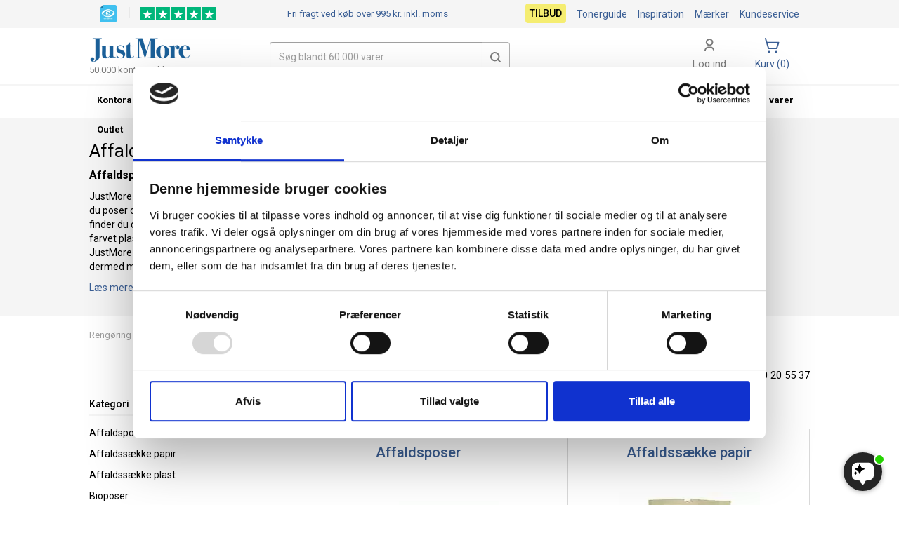

--- FILE ---
content_type: text/html
request_url: https://justmore.dk/affaldsposer-og-saekke
body_size: 21046
content:
<!DOCTYPE html>
<html lang="da">
  <head>
	
    <meta http-equiv="X-UA-Compatible" content="IE=edge" />
    <meta name="viewport" content="width=device-width, initial-scale=1.0, maximum-scale=1.0">
	<script type="text/javascript">
    //<![CDATA[
    window.lipscoreInit = function() {
        lipscore.init({
            apiKey: "e8145597ea85d4f6a498f08d"
        });
    };
    (function() {
        var scr = document.createElement("script"); scr.async = 1;
        scr.src = "//static.lipscore.com/assets/dk/lipscore-v1.js";
        document.getElementsByTagName("head")[0].appendChild(scr);
    })();
    //]]>
</script>                        
	<base href="https://justmore.dk/" /><meta http-equiv="Content-Type" content="text/html; charset=utf-8" /><link rel="sitemap" type="application/xml" title="Sitemap" href="/sitemap.xml"><link rel="icon" href="favicon.ico" type="image/x-icon"/><link rel="shortcut icon" href="favicon.ico" type="image/x-icon"/><link href="https://justmore.dk/skin/front/default/css/bootstrap.css?version=1614551948" rel="stylesheet" type="text/css" /><link href="https://justmore.dk/skin/front/justmore/css/default.css?version=1764862540" rel="stylesheet" type="text/css" /><link href="https://justmore.dk/skin/front/default/css/nouislider.min.css?version=1539353818" rel="stylesheet" type="text/css" /><script   src="https://justmore.dk/skin/front/default/js/jquery.js" ></script><script  async   src="https://justmore.dk/skin/front/default/js/bootstrap.min.js" ></script><script  async   src="https://justmore.dk/skin/front/default/js/jquery.cookie.js" ></script><script  async   src="https://justmore.dk/skin/front/justmore/js/addToCart_20240216.js" ></script><script  async   src="https://cdnjs.cloudflare.com/ajax/libs/bootstrap-select/1.10.0/js/bootstrap-select.min.js"></script><script  async   src="https://cdn.jsdelivr.net/npm/sweetalert2@11"></script><script  async   src="//widget.trustpilot.com/bootstrap/v5/tp.widget.sync.bootstrap.min.js"></script><script   src="/js/bootstrap.validator.min.js" type="text/javascript" data_cookieconsent="preferences"></script><script type="text/javascript">
			var addToCartUrl = "https://justmore.dk/shop/checkout/addToCartAjax";
			
		var decimalPoint = ",";var productId = "0";var thousandSeparator = ".";var productAttributeUrl = "https://justmore.dk/shop/product/getPossibleProductAttributeValuesAjax";var useStockControl = "0";var label_close = "Luk";
	
	function finalQuantityFixer(finalQuantity, value, elem, maxBuy ) {
		value = parseInt(value);
		if ( !isNaN(value) ) {
			if ( value % finalQuantity != 0 ) {
				var newValue = ( parseInt(value / finalQuantity) + 1 ) * parseInt(finalQuantity);
				elem.val(newValue);
			} 
			if ( !isNaN(maxBuy) && maxBuy > 0 ) {
				if ( value > maxBuy ) {
					elem.val(maxBuy);
					val = maxBuy;
					maxBuyPrompt(maxBuy);
		} 
	}
		} 
	}

	
	function maxBuyPrompt(maxBuy) {
		textBox = "Vi har kun %s tilbage på lager.<br />Dit ønskede antal nedreguleres automatisk til vores maksimale lagerantal.";

		return Swal.fire({		
			customClass: {
				container: "max-buy-prompt",
				confirmButton: "btn btn-success",
			},
	    buttonsStyling: false,

			showCloseButton: true,
			
			title: "Bemærk",
			html: textBox.replace("%s", "<strong>"+maxBuy+"</strong>"),
			icon: "warning",


			confirmButtonText: "Accepter",
			closeButtonAriaLabel: "Accepter",
		})
	}
	
	
	function finalQuantityFixer(finalQuantity, value, elem, maxBuy ) {
		value = parseInt(value);
		if ( !isNaN(value) ) {
			if ( value % finalQuantity != 0 ) {
				var newValue = ( parseInt(value / finalQuantity) + 1 ) * parseInt(finalQuantity);
				elem.val(newValue);
			} 
			if ( !isNaN(maxBuy) && maxBuy > 0 ) {
				if ( value > maxBuy ) {
					elem.val(maxBuy);
					val = maxBuy;
					maxBuyPrompt(maxBuy);
		} 
	}
		} 
	}

	
	function maxBuyPrompt(maxBuy) {
		textBox = "Vi har kun %s tilbage på lager.<br />Dit ønskede antal nedreguleres automatisk til vores maksimale lagerantal.";

		return Swal.fire({		
			customClass: {
				container: "max-buy-prompt",
				confirmButton: "btn btn-success",
			},
	    buttonsStyling: false,

			showCloseButton: true,
			
			title: "Bemærk",
			html: textBox.replace("%s", "<strong>"+maxBuy+"</strong>"),
			icon: "warning",


			confirmButtonText: "Accepter",
			closeButtonAriaLabel: "Accepter",
		})
	}
	
	const trustbox = document.getElementById("trustbox");
	
	function removeFromFavourites (form, loader, prodId) {

		if(!confirm("Er du sikker på at du vil fjerne dette produkt fra dine favoritter?")) {
			return false;
		}	

		var jqForm = jQuery("#" + form);
		var data = jqForm.serialize();
		
		var favElm =jQuery("#add-to-favourites-"+prodId);
		var favElmStar = jQuery("#add-to-favourites-"+prodId+"-span");
		favElmStar.addClass("glyphicon-refresh").removeClass("glyphicon-heart");
		
		jQuery.post("https://justmore.dk/shop/myAccountGroup/removeFromFavouriteAjax", data, function (rsp) {
			if(rsp.status == "ok") {
				jQuery("#add-to-favourites-"+prodId).attr("title","Tilføj til favoritter").attr("class","add-favourite").attr("onclick","addToFavourites('"+form+"','',"+prodId+")");
				favElm.removeClass("favourite").removeClass("remove-favourite").addClass("add-favourite");
			}
		}, "json").complete(function () {
				favElmStar.addClass("glyphicon-heart-empty").removeClass("glyphicon-refresh");
		});
	}

	function addToFavourites (form, loader, prodId) {
		var jqForm = jQuery("#" + form);
		var data = jqForm.serialize();
		
		var favElm = jQuery("#add-to-favourites-"+prodId);
		var favElmStar = jQuery("#add-to-favourites-"+prodId+"-span");
		favElmStar.addClass("glyphicon-refresh").removeClass("glyphicon-heart-empty");
		
		jQuery.post("https://justmore.dk/shop/myAccountGroup/addToFavouriteAjax", data, function (rsp) {
			if(rsp.status == "ok") {
				favElm.addClass("favourite").attr("title","Er favorit");
				jQuery("#add-to-favourites-"+prodId).attr("title","Er favorit").attr("class","favourite remove-favourite").attr("onclick","removeFromFavourites('"+form+"','',"+prodId+")");
			}
		}, "json").complete(function () {
				favElmStar.addClass("glyphicon-heart").removeClass("glyphicon-refresh");
		});
	} 
	
	var showPriceBreakerNotDisplayed = [];
	
	function showPriceBreakerModal(pid) {
		if ( showPriceBreakerNotDisplayed[pid] ) {
			jQuery("#priceBreakerModalContent-"+pid+" .filterWaitLoader-image-modal").html('<img src="https://justmore.dk/skin/front/justmore/images/wait-loader.gif" class="wait-loader-image" title="Indlæser" alt="Indlæser" />');
			jQuery.post("https://justmore.dk/shop/modalHelper/getAjaxPriceBreakerContent", {pid: pid}, function (rsp) {
				showPriceBreakerNotDisplayed[pid] = 0;
				jQuery("#priceBreakerModalContent-"+pid).html(rsp);
			}, "html").complete(function () {
			});
		}
		jQuery("#priceBreakerModal-"+pid).modal("show");
	}


	function finalQuantityFixerModal(finalQuantity, value, elem, id, maxBuy ) {
		value = parseInt(value);
		if ( !isNaN(value) ) {
			if ( value % finalQuantity != 0 ) {
				var newValue = ( parseInt(value / finalQuantity) + 1 ) * parseInt(finalQuantity);
				elem.val(newValue);
			} 
			if ( !isNaN(maxBuy) && maxBuy > 0 ) {
				if ( value > maxBuy ) {
					elem.val(maxBuy);
					val = maxBuy;
					maxBuyPrompt(maxBuy);
				}
			}
		}
		self["displayTotalPrice_"+id](id); 
	}
	
	function finalQuantityFixer(finalQuantity, value, elem, maxBuy ) {
		value = parseInt(value);
		if ( !isNaN(value) ) {
			if ( value % finalQuantity != 0 ) {
				var newValue = ( parseInt(value / finalQuantity) + 1 ) * parseInt(finalQuantity);
				elem.val(newValue);
			} 
			if ( !isNaN(maxBuy) && maxBuy > 0 ) {
				if ( value > maxBuy ) {
					elem.val(maxBuy);
					val = maxBuy;
					maxBuyPrompt(maxBuy);
		}
	}
		}
	}
	function buySelectQuantity(quantity, finalQuantity, id) {
		jQuery(".buy-quantity-span").removeClass("buy-quantity-span-selected");
		jQuery("#buy-quantity-span-"+quantity+"-"+id).addClass("buy-quantity-span-selected");
		value = parseInt(quantity);
		if ( value < finalQuantity ) {
			quantity =  parseInt(finalQuantity);
		}
		jQuery("#product-quantity-modal"+"-"+id).val(quantity);
		jQuery("#buy-quantity-"+quantity+"-"+id).prop("checked", true);
		self["displayTotalPrice_"+id](id);
	}
	

	function maxBuyPrompt(maxBuy) {
		textBox = "Vi har kun %s tilbage på lager.<br />Dit ønskede antal nedreguleres automatisk til vores maksimale lagerantal.";

		return Swal.fire({		
			customClass: {
				container: "max-buy-prompt",
				confirmButton: "btn btn-success",
			},
	    buttonsStyling: false,

			showCloseButton: true,
			
			title: "Bemærk",
			html: textBox.replace("%s", "<strong>"+maxBuy+"</strong>"),
			icon: "warning",


			confirmButtonText: "Accepter",
			closeButtonAriaLabel: "Accepter",
		})
	}
</script><meta name="title" content="Poser og s&aelig;kke &rArr; bredt udvalg af plastposer og papirs&aelig;kke" /><meta name="description" content="Bestil dine affaldsposer og s&aelig;kke hos JustMore ☆ Stort sortiment af poser til skraldespande, haveaffald m.m. Billige priser ✔ E-m&aelig;rket webshop ✔" /><meta name="keywords" content="bio affaldssæk
bio poser
bioplast
biobaseret 
biobaserede 
affaldssæk
biohundepose
majsstivelse
bioaffaldssæk
biopos
biopose 100% biologisk nedbrydelig
bioposer
bioposer 140l
komposterbare poser
biopser
biosække
stjernebund
madaffaldspose
miljøvenlig affaldshåndtering 
skraldepose
skralde pose

affaldspose
affaldsposer

aff
affa
affal grøn
affald, affalds
kildesorteringspose
kildesortering, kilde sortering
affaldssæk, affaldssække

attalds sotering
attaldssotering
affaldssortering, affalds sortering, affaldssortere, affalds sortere, 


genbrugte plast
gennemsigtig
gennemsigtige
gennemsigtige poser
gennemsigtige påose
gennemsigtige skrald poser

" /><meta name="author" content="justmore.dk" /><meta name="robots" content="INDEX, FOLLOW, max-snippet:-1, max-image-preview:large" /><meta name="googlebot" content="INDEX, FOLLOW" /><title>Poser og s&aelig;kke &rArr; bredt udvalg af plastposer og papirs&aelig;kke</title>
 	  <script id="Cookiebot" src="https://consent.cookiebot.com/uc.js" data-cbid="1b225fd0-09ef-4939-b252-a0e7333f5353" data-blockingmode="auto" type="text/javascript" data-consentmode-defaults="disabled"></script>

	<script>
	//IE11 support
  if(/MSIE \d|Trident.*rv:/.test(navigator.userAgent)) {
    window.location = 'microsoft-edge:' + window.location;
    setTimeout(function() {
      window.location = 'https://go.microsoft.com/fwlink/?linkid=2135547';
    }, 1);
  }
	</script>
	<script src="https://files.userlink.ai/public/embed.min.js" charset="utf-8" id="bai-scr-emb" data-cid="66c868c3515e493ecfc00b56" async domain="www.justmore.dk"></script>
	<link rel="preload" href="https://cdnjs.cloudflare.com/ajax/libs/bootstrap-select/1.10.0/css/bootstrap-select.min.css" as="style" onload="this.onload=null;this.rel='stylesheet'">
	<noscript><link rel="stylesheet" href="https://cdnjs.cloudflare.com/ajax/libs/bootstrap-select/1.10.0/css/bootstrap-select.min.css"></noscript>
	<link rel="preconnect" href="https://fonts.gstatic.com">
	<link rel="preload" href="/skin/front/default/css/bootstrap/glyphicons-halflings-regular.woff2" as="font" crossorigin="anonymous" />
	<!-- TrustBox script -->
	<script type="text/javascript" src="//widget.trustpilot.com/bootstrap/v5/tp.widget.bootstrap.min.js" async></script>
	<!-- End Trustbox script -->
	<script type="text/javascript">
		
	window.onorientationchange = function() { location.reload() };
		
		var oldTopState = null;
		jQuery(window).scroll(function() {
			if ( window.matchMedia("(min-width: 1368px)").matches) {
		    if (jQuery(this).scrollTop() > 55) {
		    	if ( oldTopState != 'up' ) {
		    		oldTopState = 'up';
			      //jQuery('#header-top-top').hide('fast');
			      jQuery('#header-top-top').fadeOut();
		    	  jQuery('#header-catalog-nav').css('top', '80px');
		    	  jQuery('#header-top').css('top', '0px');
			    }
		    } else if (jQuery(this).scrollTop() < 14) {
		    	if ( oldTopState != 'down' ) {
		    		oldTopState = 'down';
		    	  jQuery('#header-top').css('top', '40px');
		    	  jQuery('#header-catalog-nav').css('top', '120px');
		    	  jQuery('#header-top-top').fadeIn();
		    	}
		    }
		  } else if ( window.matchMedia("(min-width: 1026px)").matches) {
		    if (jQuery(this).scrollTop() > 55) {
		    	if ( oldTopState != 'up' ) {
		    		oldTopState = 'up';
			      jQuery('#header-top-top').fadeOut();
		    	  jQuery('#header-catalog-nav').css('top', '80px');
		    	  jQuery('#header-top').css('top', '0px');
			    }
		    } else if (jQuery(this).scrollTop() < 14) {
		    	if ( oldTopState != 'down' ) {
		    		oldTopState = 'down';
		    	  jQuery('#header-top').css('top', '40px');
		    	  jQuery('#header-catalog-nav').css('top', '120px');
		    	  jQuery('#header-top-top').fadeIn();
		    	}
		    }
		  } else if ( window.matchMedia("(min-width: 684px)").matches) {
		    if (jQuery(this).scrollTop() > 7) {
		    	if ( oldTopState != 'up' ) {
		    		oldTopState = 'up';
			      jQuery('#header-top-top').fadeOut();
			      jQuery('#header-catalog-nav').fadeOut();
		    	  jQuery('#header-top').css('top', '0px');
		    	}
		    } else if (jQuery(this).scrollTop() < 3) { 
		    	if ( oldTopState != 'down' ) {
		    		oldTopState = 'down';
		    	  jQuery('#header-top').css('top', '40px')
			      jQuery('#header-catalog-nav').fadeIn();
		    	  jQuery('#header-top-top').fadeIn();
		    	}
		    }
		  } else {
		    if (jQuery(this).scrollTop() > 7) {
		    	if ( oldTopState != 'up' ) {
		    		oldTopState = 'up';
			      jQuery('#header-top-top').fadeOut();
		    	  jQuery('#header-catalog-nav').css('top', '52px');
		    	  jQuery('#header-top').css('top', '0px');
			    }
		    } else if (jQuery(this).scrollTop() < 3) {
		    	if ( oldTopState != 'down' ) {
		    		oldTopState = 'down';
		    	  jQuery('#header-top').css('top', '40px')
		    	  jQuery('#header-catalog-nav').css('top', '92px');
		    	  jQuery('#header-top-top').fadeIn();
		    	}
		    }
		  }
	 	});
 	</script>


<meta name="facebook-domain-verification" content="9p796qn2ur13166cu7j0xza1h0xung" />

<script type="application/ld+json">
{
  "@context": "https://schema.org",
  "@type": "WebSite",
  "url": "https://justmore.dk/",
  "potentialAction": [{
    "@type": "SearchAction",
    "target": "https://justmore.dk/searchside?q={search_term_string}",
    "query-input": "required name=search_term_string"
  }]
}
</script>

<meta name="google-site-verification" content="Yowey2HKsyIJUZWeZ2lUKQ7AJrGGXLSS9OalMDRThzs" />
 	 
<script src='https://tag.heylink.com/5dcc10e7-2284-43ad-9979-6a93e381840b/script.js' defer></script>


<!-- Start of  Zendesk Widget script -->
<!--<script id="ze-snippet" src="https://static.zdassets.com/ekr/snippet.js?key=633d41d4-dd56-4a7f-a309-586738ada8e5"> </script>-->
<!-- End of  Zendesk Widget script -->

</head>
  <body class="shop_catalog_view shop_catalog shop global ">
  	
	<noscript><iframe src="https://www.googletagmanager.com/ns.html?id=GTM-PBZP67HR"
height="0" width="0" style="display:none;visibility:hidden"></iframe></noscript>
					<div class="container-fluid main" id="content">
			  	  <div class="container alpha omega" id="content-container" >
				<div class="row">
	    		<div class="component component-common-breadcrumb col-xs-12 alpha omega no-alpha-xs" id="common-component-breadcrumb-334"><a href="https://justmore.dk/rengoering" class="common-breadcrumb-item">Rengøring</a><span class="common-breadcrumb-spacer">></span><span class="common-breadcrumb-item">Affaldsposer og sække</span></div><div class="col-xs-12 alpha omega no-al1pha-xs no-ome1ga-xs"><div id="shop-catalog-container" class="col-xs-12 alpha omega"><div class="catalog-front-space-wrapper col-xs-12"><div class="catalog-front-space-content col-xs-12 alpha omega"><div id="shop-catalog" class="col-xs-12 alpha omega"><h1 class="main-title main-title-category-products">Affaldsposer og sække</h1><div class="shop-catalog-category-teaser-top-mobil hidden-lg hidden-md" id="teaserTextTeaser"><a href="/affaldsposer-og-saekke#mere-om-affaldsposer-og-saekke" onClick="doFilterReload=false;" class="anchor-tags">Læs om:&nbsp;</a> Affaldsposer og sække</div></div><div class="shop-catalog-category-description shop-catalog-category-description-left col-xs-6 hidden-sm hidden-xs"><h2>Affaldsposer til alle behov</h2>
<p>JustMore kan tilbyde et utal af forskellige typer sække og poser til affald. Søger du poser og sække til affaldscontainere, affaldsbeholdere eller dametoilettet, finder du dem hos JustMore. Ønsker du jeres poser eller sække i klar, sort eller farvet plast har vi det. Vi har et stort sortiment af poser og sække med snøreluk. JustMore har også bioposer, der er 100% nedbrydelige, komposterbare og dermed miljøvenlige.</p><span class="shop-catalog-category-description-teaser" id="teaserTextTeaser"><a href="/affaldsposer-og-saekke#mere-om-affaldsposer-og-saekke" onClick="doFilterReload=false;" class="anchor-tags">Læs mere om:&nbsp;</a> Affaldsposer og sække</span></div><div class="shop-catalog-category-description shop-catalog-category-description-right col-xs-6 hidden-sm hidden-xs no-alpha" >						<!-- TrustBox widget - Slider -->
						<script>const trustbox = document.getElementById("trustbox");window.Trustpilot.loadFromElement(trustbox);</script>
							<div class="trustpilot-widget" data-locale="da-DK" data-template-id="54ad5defc6454f065c28af8b" data-businessunit-id="46eacc3b000064000501723d" data-style-height="180px" data-style-width="100%" data-theme="light" data-stars="5" data-review-languages="da" id="trustbox" >
							  <a href="https://dk.trustpilot.com/review/justmore.dk" target="_blank" rel="noopener">Trustpilot</a>
							</div>
						<!-- End TrustBox widget -->
					</div></div></div><div class="component component-common-breadcrumb col-xs-12 alpha omega no-alpha-xs" id="common-component-breadcrumb-"><a href="https://justmore.dk/rengoering" class="common-breadcrumb-item">Rengøring</a><span class="common-breadcrumb-spacer">></span><span class="common-breadcrumb-item">Affaldsposer og sække</span></div><span class="need-info pull-right hidden-sm hidden-xs" style="font-size:15px;line-height;20px;margin-top;20px;padding-top:20px;"><span class="glyphicon glyphicon-earphone"></span>&emsp;Spørgsmål? Ring tlf. 70 20 55 37</span><div class="catalog-top col-lg-12 col-md-12 col-sm-12 col-xs-12 alpha omega"><div class="category-left col-lg-3 col-md-3 col-sm-12 col-xs-12 alpha omega"><div class="horizontal-filter horizontal-filter-mobile filter-nav filter-nav-mobile hidden-lg hidden-md" id="catalog-filter-collection-mobile" ><div class="col-xs-6 sortOrderMobilFilter"><form id="mobil-search-form" action="" method="get" >	<ul class="pagination pagination-top pagination-mobile-filter"><li class="paginator-select" ><div class="sortOrderDiv"><select id="sortOrder" class="form-control" name="sortOrder" onchange="this.form.submit()" title="Sortér"><option value="relevancy"  selected="selected">Mest populære</option><option value="priceAsc" >Mindste pris</option></select></div></li></ul></form></div><div class="col-xs-6 FilterBottonMobilFilter"><div class="btn btn-success mobileFilter" onclick="displayMobileFilters();">Søgefilter<i class="glyphicon-mobileFilter glyphicon glyphicon-ok" style="display:none;"></i></div></div></div>

<div class="horizontal-category-filter secondtolast col-xs-12 hidden-sm hidden-xs"><div class="col-xs-12 alpha omega select-category-div">Kategori</div><ul class="nav nav-stacked col-xs-12 alpha omega"><li class=" first"><a href="https://justmore.dk/affaldsposer">Affaldsposer</a></li><li class=""><a href="https://justmore.dk/affaldssaekke-papir">Affaldssække  papir</a></li><li class=""><a href="https://justmore.dk/containersaek">Affaldssække plast</a></li><li class=""><a href="https://justmore.dk/bioposer">Bioposer</a></li><li class=""><a href="https://justmore.dk/containersaekke">Containersække</a></li><li class=""><a href="https://justmore.dk/laagposer">Lågposer</a></li><li class=""><a href="https://justmore.dk/spandeposer">Spandeposer</a></li><li class=""><a href="https://justmore.dk/poselukker">Poselukker</a></li></ul></div></div><div class="category-right col-lg-9 col-md-9 col-sm-12 col-xs-12 alpha omega"><div class="category-grid"><div class="col-lg-4 col-md-6 col-sm-6 col-xs-12 category-container"><div class="category-container-inner"><a href="https://justmore.dk/affaldsposer"><div class="category-title title">Affaldsposer</div><div class="category-image"><div class="image-shadow"></div>	<span style="display: inline-block; height: 100%; vertical-align: middle;"></span>	<img src="https://justmore.dk//images/media/Categories/thumbs/200_200/14413.jpg" alt="Affaldsposer" title="" class="shop-catalog-category-image" /></div></a><div class="category-description description"></div></div></div><div class="col-lg-4 col-md-6 col-sm-6 col-xs-12 category-container"><div class="category-container-inner"><a href="https://justmore.dk/affaldssaekke-papir"><div class="category-title title">Affaldssække  papir</div><div class="category-image"><div class="image-shadow"></div>	<span style="display: inline-block; height: 100%; vertical-align: middle;"></span>	<img src="https://justmore.dk//images/media/Categories/thumbs/200_200/9004.jpg" alt="Affaldssække  papir" title="" class="shop-catalog-category-image" /></div></a><div class="category-description description"></div></div></div><div class="col-lg-4 col-md-6 col-sm-6 col-xs-12 category-container"><div class="category-container-inner"><a href="https://justmore.dk/containersaek"><div class="category-title title">Affaldssække plast</div><div class="category-image"><div class="image-shadow"></div>	<span style="display: inline-block; height: 100%; vertical-align: middle;"></span>	<img src="https://justmore.dk//images/media/Categories/thumbs/200_200/1514.jpg" alt="Affaldssække plast" title="" class="shop-catalog-category-image" /></div></a><div class="category-description description"><a class="category-description-links col-xs-12  alpha omega" href="https://justmore.dk/affaldsaekke-plast-klar" ><img src="https://justmore.dk/skin/front/justmore/images/pil-category.png" alt="pil" />&emsp;Affaldsække plast klar</a></div></div></div><div class="col-lg-4 col-md-6 col-sm-6 col-xs-12 category-container"><div class="category-container-inner"><a href="https://justmore.dk/bioposer"><div class="category-title title">Bioposer</div><div class="category-image"><div class="image-shadow"></div>	<span style="display: inline-block; height: 100%; vertical-align: middle;"></span>	<img src="https://justmore.dk//images/media/Categories/thumbs/200_200/153403.jpg" alt="Bioposer" title="" class="shop-catalog-category-image" /></div></a><div class="category-description description"></div></div></div><div class="col-lg-4 col-md-6 col-sm-6 col-xs-12 category-container"><div class="category-container-inner"><a href="https://justmore.dk/containersaekke"><div class="category-title title">Containersække</div><div class="category-image"><div class="image-shadow"></div>	<span style="display: inline-block; height: 100%; vertical-align: middle;"></span>	<img src="https://justmore.dk//images/media/Categories/thumbs/200_200/Containersække_1.jpg" alt="Containersække" title="" class="shop-catalog-category-image" /></div></a><div class="category-description description"></div></div></div><div class="col-lg-4 col-md-6 col-sm-6 col-xs-12 category-container"><div class="category-container-inner"><a href="https://justmore.dk/laagposer"><div class="category-title title">Lågposer</div><div class="category-image"><div class="image-shadow"></div>	<span style="display: inline-block; height: 100%; vertical-align: middle;"></span>	<img src="https://justmore.dk//images/media/Categories/thumbs/200_200/Lågposer.jpg" alt="Lågposer" title="" class="shop-catalog-category-image" /></div></a><div class="category-description description"></div></div></div><div class="col-lg-4 col-md-6 col-sm-6 col-xs-12 category-container"><div class="category-container-inner"><a href="https://justmore.dk/spandeposer"><div class="category-title title">Spandeposer</div><div class="category-image"><div class="image-shadow"></div>	<span style="display: inline-block; height: 100%; vertical-align: middle;"></span>	<img src="https://justmore.dk//images/media/Categories/thumbs/200_200/111601.jpg" alt="Spandeposer" title="" class="shop-catalog-category-image" /></div></a><div class="category-description description"></div></div></div><div class="col-lg-4 col-md-6 col-sm-6 col-xs-12 category-container"><div class="category-container-inner"><a href="https://justmore.dk/poselukker"><div class="category-title title">Poselukker</div><div class="category-image"><div class="image-shadow"></div>	<span style="display: inline-block; height: 100%; vertical-align: middle;"></span>	<img src="https://justmore.dk//images/media/Categories/thumbs/200_200/Poselukker.jpg" alt="Poselukker" title="" class="shop-catalog-category-image" /></div></a><div class="category-description description"></div></div></div></div></div></div><div class="col-lg-offset-3 col-lg-9 col-md-offset-3 col-md-9 col-sm-12 col-xs-12 more-about-div"><a class="hidden-anchor" id="mere-om-affaldsposer-og-saekke"></a><div class="shop-catalog-category-description shop-catalog-category-description-left col-xs-12 hidden-lg hidden-md"><h2>Affaldsposer til alle behov</h2>
<p>JustMore kan tilbyde et utal af forskellige typer sække og poser til affald. Søger du poser og sække til affaldscontainere, affaldsbeholdere eller dametoilettet, finder du dem hos JustMore. Ønsker du jeres poser eller sække i klar, sort eller farvet plast har vi det. Vi har et stort sortiment af poser og sække med snøreluk. JustMore har også bioposer, der er 100% nedbrydelige, komposterbare og dermed miljøvenlige.</p></div><div class="shop-catalog-category-description-bottom col-xs-12" ><h3><span style="font-family: verdana,geneva,sans-serif; font-size: 10pt;">Affaldsposer, skraldeposer og bioposer - vi har posen til alt dit affald <br /></span></h3>
<p><span style="font-family: verdana,geneva,sans-serif; font-size: 10pt;">Hos JustMore finder du den affaldspose som gør det lettest for dig, at transportere jeres affald ud af lokalet, køkkenet eller lageret. For eksempel har vi et stort sortiment af poser med snøreluk, hvilket både gør dem lette at transportere, samtidig med at de sikrer at væsker og andet affald ikke løber ud på vej til affaldscontaineren.</span></p>
<h4><span style="font-family: verdana,geneva,sans-serif; font-size: 10pt;">Affaldssække i både plast og papir, til meget lave priser</span></h4>
<p><span style="font-family: verdana,geneva,sans-serif; font-size: 10pt;">Skal du bruge affaldssække til haveaffald, papir, eller til den store oprydning efter festen, så finder du et stort udvalg her. Hos JustMore er du sikker på, at du finder den eller de sække, du skal bruge til dit affald. Vores sortiment har alt fra helt almindelige klare og sorte plast affaldssække, til mere farverige plast affaldssække som rød, hvid, gul, blå eller grøn. </span></p>
<h4><span style="font-family: verdana,geneva,sans-serif; font-size: 10pt;">Bioposer for et bedre miljø</span></h4>
<p><span style="font-family: verdana,geneva,sans-serif; font-size: 10pt;">Vi vil gerne tage et ansvar for vores miljø og finde poser der er miljøvenlige, så du får en miljørigtig affaldshåndtering. Du finder her et udvalg af 100% bionedbrydelige poser, der desuden er komposterbare. </span></p>
<h4><span style="font-family: verdana,geneva,sans-serif; font-size: 10pt;">Containersække til beskyttelse af containere</span></h4>
<p><span style="font-family: verdana, geneva, sans-serif;"><span style="font-size: 13.3333px;">Reducer virksomhedens omkostninger til rengøring af containere betydeligt, og sikrer dem en længere levetid, ved at bruge containersække som beskyttelse. En containersæk beskytter ikke kun mod snavs og ridser, men mindsker samtidig også lugtgener og risikoen for skadedyr.</span></span></p>
<p><span style="font-size: 13.3333px;"><strong><span style="font-family: verdana, geneva, sans-serif;">Vi sidder klar ...<br /></span></strong></span></p>
<p><span style="font-family: verdana, geneva, sans-serif;"><span style="font-size: 13.3333px;">Du er meget velkommen til at kontakte vores kundeservice på telefon 7020 5537, eller ved at sende en mail til <a href="mailto:info@justmore.dk">info@justmore.dk</a>. Vi sidder klar til at hjælpe med alle spørgsmål du måtte have omkring vores affaldsposer og sække, samt alle vores andre produkter. <br /></span></span><span style="font-size: 10pt;">Ud over alt i affaldsposer og sække finder du også alle de kontorartikler du skal bruge hos JustMore. Vi har over 35.000 forskellige kontorartikler, <a href="https://justmore.dk/" target="_blank" rel="noopener">klik her </a>og se det udvalget.</span></p></div><a class="col-xs-12 anchor-tags" href="/affaldsposer-og-saekke#" style="padding-left:30px;margin-top:-40px;" onClick="doFilterReload=false;" >Tilbage til toppen</a></div></div></div><script type="text/javascript">

	jQuery(document).ready(function () {
		//jQuery("#mw_addedToCart").modal({show:false});
	})
	
	var autocloseTimerCart;

	var dontDisplayAddToCartPopupLoader = null;
	
	function dontDisplayAddToCartPopup() {
		
		var serialData = jQuery("#dontDisplayAddToCartPopup").serialize();

		if(dontDisplayAddToCartPopupLoader != "undefined")  {
			dontDisplayAddToCartPopupLoader = jQuery("#dontDisplayAddToCartPopupLoader");
			dontDisplayAddToCartPopupLoader.css("visibility","visible");
		}
	
		jQuery.post("/Shop/Checkout/dontDisplayAddToCartPopupAjax", serialData, function(data) {
			
			if(dontDisplayAddToCartPopupLoader != null) {
				dontDisplayAddToCartPopupLoader.css("visibility","hidden");
			}
		
			if (data.success && data.success == 1){
				displayAddToCartPopup = 0;
				jQuery("#mw_addedToCart").dialog("close");
			} else {
			}
			
		}, "json").error(function () {
			if(dontDisplayAddToCartPopupLoader != null) {
				dontDisplayAddToCartPopupLoader.css("visibility","hidden");
			}
		});
	}
	
</script>

<script type="text/javascript">
	var displayAddToCartPopup = 1</script>

<div id="mw_addedToCart" style="display:none;" class="modal fade">
	<div class="modal-dialog modal-xl">
		<div class="modal-content">
			<div class="modal-header">
				<button type="button" class="close" data-dismiss="modal"><span class="close-text">Luk</span> <span aria-hidden="true">&times;</span><span class="sr-only">Annuller</span></button>
				<span class="cart-component-text" style="float:right;margin-right: -50px; margin-top: 20px;">
					<span style="font-size: 11px;padding-left: 10px;">
						<input type="checkbox" value="1" name="dontDisplayAddToCartPopup" id="dontDisplayAddToCartPopup" onClick="dontDisplayAddToCartPopup();">
						&emsp;Vis ikke denne informationsboks mere.						<img src="images/loader.gif" id="dontDisplayAddToCartPopupLoader" class="cart-loader" title="Indlæser" alt="Indlæser" style="display:none;"/>
					</span>
				</span>
				<div class="cart-item-title-check">Lagt i kurv&emsp;<span class="glyphicon glyphicon-ok"></span></div>
			</div>
			<div class="modal-body" id="addedToCartItem-body">
				<div class="myAccountAdvancedShop-addedToCart-box col-xs-12 alpha omega" id="addedToCartItem" >
				</div>
		 	</div>
		</div>
	</div>
</div></div>	    		</div>   
	    	</div> 		
    	</div>
    </div>	
    
	<div id="header-top-top" class="main container-fluid">
	<div class="container alpha omega">
		<div class="r1ow">
			<div class="col-xs-12 alpha omega no-al1pha-xs no-omeg1a-xs">
				<div class="col-lg-2  col-md-3  col-sm-4 col-xs-2 alpha no-alpha-xs">
					<span class="component-trustpilot component-emaerke" > 
						<a href="https://certifikat.emaerket.dk/justmore.dk" target="_blank" title="Vi er e-mærke godkendt"><img src="https://justmore.dk/skin/front/justmore/images/e.png" alt="Vi er e-mærke godkendt" /></a>
					</span>
					<span class="component-trustpilot component-trustpilot-trustpilot hidden-xs">
						<a href="https://dk.trustpilot.com/review/justmore.dk" target="_blank">
							<img src="https://justmore.dk/skin/front/justmore/images/trustpilot-small.png" class="" alt="Trustpilot" />
						</a>
					</span>
				</div>
				<div class="col-lg-8  col-md-3 col-sm-5 col-xs-7 alpha omega align-center component-trustpilot-shipping">
										<a class="component-trustpilot"  href="https://justmore.dk/leveringsbetingelser">
													<span class="hidden-md hidden-sm hidden-xs">Fragt 60 kr. inkl. moms / </span>Fri fragt ved køb over 995 kr.<span class="hidden-lg"> inkl. moms</span>
											</a>
				</div>
				<div class="col-lg-2  col-md-6 col-sm-3 col-xs-3 omega alpha-sm">
	  			<a class="component-trustpilot pull-right component-trustpilot-customer" href="https://justmore.dk/om-justmore">
							Kundeservice
					</a>
	  			<a class="component-trustpilot pull-right hidden-xs" href="https://justmore.dk/shop/brands/index">
							Mærker
					</a>
	  			<a class="component-trustpilot pull-right  hidden-lg hidden-sm hidden-xs" href="https://justmore.dk/inspiration">
							Inspiration
					</a>
		  		<a class="component-trustpilot pull-right hidden-lg hidden-sm hidden-xs toner-guide-link" href="https://justmore.dk/shop/DespecTonerGuide/view" >
						Tonerguide
						</a>
<!--		  		<a class="component-trustpilot pull-right hidden-lg hidden-sm hidden-xs" href="https://justmore.dk/shop/catalog/environmentallyFriendly">
						Miljøvenligt
					</a>-->
		  		<a class="component-trustpilot pull-right header-special hidden-lg hidden-sm hidden-xs" href="https://justmore.dk/shop/catalog/productSpecials">
						Tilbud
					</a>
				</div>
			</div>
		</div>
	</div>
</div>
<div id="header-top" class="main container-fluid">	  			
	<div class="container alpha omega">
		<div class="row">
			<div class="col-xs-12 col-sm-12 col-md-3 col-lg-3 alpha">
				<div class="col-xs-6 col-sm-6 col-md-12 col-lg-12 alpha omega">
					<div class="mobil-center-logo">
<!--						<a href="javascript:void(0);"  onClick="showTopMenu()" class="hidden-xs hidden-sm" style="padding-right: 30px;">
							<img src="https://justmore.dk/skin/front/justmore/images/Menu.svg" class="cart-image-front" style="padding-top: 27px;" alt="Menu"/>
						</a>
						  style="padding-left: 60px;"
-->
						<a href="https://justmore.dk/">
							<img src="https://justmore.dk/skin/front/justmore/images/logo-small.png" class="header-top-logo-image" alt="Kontorartikler fra JustMore" />
							<div class="header-top-logo-text hidden-xs hidden-sm">50.000 kontorartikler<span class="hidden-md">, tavler og møbler</span></div>
						</a>
					</div>
				</div>

				<div class="hidden-lg hidden-md col-sm-6 col-xs-6 alpha omega">
	  			
	<div id="block-extra_menupointp_mobil">
				
		<div class="cart-container"  >
			<div class="cart-container-always"  id="cart-container-always" style="display: inline-block;">
				<a href="https://justmore.dk/shop/checkout/viewCart" class="align-center">
					<div class="cart-image-container">
						<img src="https://justmore.dk/skin/front/justmore/images/Cart.svg" alt="Indkøbskurv" class="cart-image-front" />
					</div>
					<div id="cart-text-title-chrome-fix">
						<div class="cart-count-position hidden-xs">Kurv (0)</div>
						<div class="cart-price hidden-xs hidden-sm hidden-md hidden-lg" >I alt&nbsp;0,00&nbsp;						</div>
					</div>
				</a>
				<div class="mobil-user-icon pull-right"><a href="javascript:showTopMenu();">
									<div class="header">
										<img src="https://justmore.dk/skin/front/justmore/images/Log in.svg" class="cart-image-front" />
									</div>
									</a></div>							<div class="mobil-user-icon pull-right">
					  		<a class="header-special" href="https://justmore.dk/shop/catalog/productSpecials" >
									Tilbud
								</a>
								</div>
													</div>
	
		</div>

	</div>
	

			  					
				</div>
			</div>

			<div class="col-xs-12 col-sm-12 col-md-4 col-lg-3 alpha omega">
					<div class="hidden-lg hidden-md col-sm-4 col-xs-4 alpha omega" id="header-catalog-nav-mobil">
			<div class="navbar-header">
	      <button type="button" class="navbar-toggle collapsed catalog-navbar-toggle" data-toggle="collapse" data-target="nav.catalog-horizontal-mobil div.navbar-collapse" onClick="loadMobilCategory(0);jQuery('html, body').animate({ scrollTop: 0 }, 'slow');" >
			        <div style="padding-left: 15px;">
			        	<span class="sr-only">Toggle navigation</span>
			        	<img src="https://justmore.dk/skin/front/justmore/images/Menu.svg" class="cart-image-front" alt="Menu"/>
			        </div>
			        <div class="menu-name" style="padding-left: 15px;">Menu</div>
			      </button>		
			    </div>
			   </div>
<div class="catalog-search pull-right col-xs-8 col-sm-8 col-md-12 col-lg-12 alpha omega" id="block-top_search">
<style>
.clerk-instant-search-container { 
	right: 0% !important;
}; 
</style>
<span class="clerk clerk-live-search" id="clerk-live-search"
  data-template="@live-search"

  data-instant-search="#product-search-form-field"

  data-instant-search-suggestions="0"
  data-instant-search-categories="6"
  data-instant-search-pages="60"

  data-instant-search-positioning="below"
></span> 
	<form  id="product-search-form" method="get" action="javascript:void(0)" style="position: relative;"><div class="input-group"><input id="product-search-form-field" autocomplete="off" type="text" class="form-control" onfocus="if (this.value=='Søg blandt 60.000 varer') { this.value =''; this.style.color='#000000'; }" style="z-index:200;" name="q" value="Søg blandt 60.000 varer" /><div class="input-group-addon"  role="button"><img src="https://justmore.dk/skin/front/justmore/images/soeg_new.png" class="product-search-image" alt="Søg" ></div></div></form>	</div>
  			
				</div>
				
			<div class="hidden-xs hidden-sm col-md-5 col-lg-6 pull-right omega">
				
				<ul class="topBarMenu pull-right">
										<li class="myAccountMenuPoint align-right hidden-md" style="border-right:2px solid #F5F5F5">
			  		<a class="header-special" href="https://justmore.dk/shop/catalog/productSpecials">
							Tilbud
						</a> 					
<!--			  		<a href="https://justmore.dk/shop/catalog/environmentallyFriendly" style="margin-top: 11px;">
							Miljøvenligt
						</a>-->
					</li>
			
					<li class="myAccountMenuPoint align-center hidden-md">
			  		<a href="https://justmore.dk/shop/DespecTonerGuide/view" class="toner-guide-link">

								<img src="https://justmore.dk/skin/front/justmore/images/Ink.svg" class="cart-image-front" /><br />Tonerguide

						</a>
					</li>

						<li class="myAccountMenuPoint align-center" ><a href="javascript:showTopMenu();"><div class="header"><img src="https://justmore.dk/skin/front/justmore/images/Log in.svg" alt="Log ind" class="cart-image-front" /><br />Log ind</div></a></li>					<li class="myAccountMenuPoint">
			
	<div id="block-extra_menupoint">
						<script type="text/javascript">
			jQuery(document).ready(function() {
				jQuery(window).on("itemAddedToCart.cart",function() {
					//unlink
					jQuery(window).off("itemAddedToCart.cart");

					var ajaxOb = {
						
						url: "https://justmore.dk/js_default/blocks/getBlock",
						data: {
						    handles: ["global"],
						    block: "extra_menupoint"
						 },
						  
						success: function(rsp) {
							var block = jQuery("#block-"+this.oldData.block);

							block.replaceWith(rsp);
							if ( typeof(displayAddToCartPopup) == "undefined" || !displayAddToCartPopup ) {
								jQuery("#cart-popover").slideDown();
							}
						},
					  dataType:"html"
					
					};
					
					ajaxOb.oldData = ajaxOb.data;
					
					jQuery.ajax(ajaxOb);
						
				});
			});
		</script>
				
		<div class="cart-container" onmouseover="jQuery('#cart-popover').show();"  onmouseout="jQuery('#cart-popover').hide();" >
			<div class="cart-container-always"  id="cart-container-always" style="display: inline-block;">
				<a href="https://justmore.dk/shop/checkout/viewCart" class="align-center">
					<div class="cart-image-container">
						<img src="https://justmore.dk/skin/front/justmore/images/Cart.svg" alt="Indkøbskurv" class="cart-image-front" />
					</div>
					<div id="cart-text-title-chrome-fix">
						<div class="cart-count-position hidden-xs">Kurv (0)</div>
						<div class="cart-price hidden-xs hidden-sm hidden-md hidden-lg" >I alt&nbsp;0,00&nbsp;						</div>
					</div>
				</a>
													<div class="popover bottom hidden-xs hidden-sm" id="cart-popover">
						<div class="my-arrow" id="my-arrow-cart"> </div>
						<div class="popover-content">
							<div class="popover-shipping-popin">
								Fragtfri levering over 995,00 kr.									<div class="col-xs-12 shipping-cost-div shipping-cost-div-cart omega hidden-xs">
										<a href="javascript:showShipping();" title="Leveringsomkostninger" class="stock-blue-link" >Leveringsomkostninger</a>
									</div>
							</div>
							<div class="cart-top-cart-empty"><div class="col-xs-12">Indk&oslash;bskurven er tom</div></div>							
						</div>
					</div>
							</div>
	
		</div>

	</div>
	

			  					
					</li>
				</ul>
 			</div>
 			
		</div>   				
	</div>
</div>			<div class="container-fluid catalog-nav hidden-xs" id="header-catalog-nav">
				<div class="container alpha omega">
			    <div class="row">
			    	<div class="col-xs-12 alpha omega">
							<nav role="navigation" class="navbar navbar-default catalog-horizontal"> <div class="collapse navbar-collapse hidden-sm hidden-xs" ><ul class="nav navbar-nav hidden-sm hidden-xs" ><li class="dropdown dropdown-9261 " onmouseover="displaySubMenu(9261);"><a href="kontorartikler-oversigt" class="dropdown-a">Kontorartikler</a><div class="sub-menu sub-menu-9261"><div class="sub-menu-wrapper"><div class="pull-right" onclick="jQuery('.sub-menu-9261').hide();" style="cursor: pointer;font-size: 30px;margin-right: 30px;">&times;</div><div class="sub-menu-wrapper-div" style="height: 326px"><ul class="level-1" id="sub-menu-ul-9261" style="height: 226px"><div class="filterWaitLoader-image col-xs-12 filterWaitLoader-image-modal" ><img src="https://justmore.dk/skin/front/justmore/images/wait-loader.gif" class="wait-loader-image" title="Indlæser" alt="Indlæser" /></div></ul></div></div></div></li><li class="dropdown dropdown-9263 " onmouseover="displaySubMenu(9263);"><a href="tavler" class="dropdown-a">Tavler</a><div class="sub-menu sub-menu-9263"><div class="sub-menu-wrapper"><div class="pull-right" onclick="jQuery('.sub-menu-9263').hide();" style="cursor: pointer;font-size: 30px;margin-right: 30px;">&times;</div><div class="sub-menu-wrapper-div" style="height: 203px"><ul class="level-1" id="sub-menu-ul-9263" style="height: 103px"><div class="filterWaitLoader-image col-xs-12 filterWaitLoader-image-modal" ><img src="https://justmore.dk/skin/front/justmore/images/wait-loader.gif" class="wait-loader-image" title="Indlæser" alt="Indlæser" /></div></ul></div></div></div></li><li class="dropdown dropdown-107 " onmouseover="displaySubMenu(107);"><a href="arkivering" class="dropdown-a">Arkivering</a><div class="sub-menu sub-menu-107"><div class="sub-menu-wrapper"><div class="pull-right" onclick="jQuery('.sub-menu-107').hide();" style="cursor: pointer;font-size: 30px;margin-right: 30px;">&times;</div><div class="sub-menu-wrapper-div" style="height: 285px"><ul class="level-1" id="sub-menu-ul-107" style="height: 185px"><div class="filterWaitLoader-image col-xs-12 filterWaitLoader-image-modal" ><img src="https://justmore.dk/skin/front/justmore/images/wait-loader.gif" class="wait-loader-image" title="Indlæser" alt="Indlæser" /></div></ul></div></div></div></li><li class="dropdown dropdown-350 " onmouseover="displaySubMenu(350);"><a href="kontormaskiner" class="dropdown-a">Kontormaskiner</a><div class="sub-menu sub-menu-350"><div class="sub-menu-wrapper"><div class="pull-right" onclick="jQuery('.sub-menu-350').hide();" style="cursor: pointer;font-size: 30px;margin-right: 30px;">&times;</div><div class="sub-menu-wrapper-div" style="height: 244px"><ul class="level-1" id="sub-menu-ul-350" style="height: 144px"><div class="filterWaitLoader-image col-xs-12 filterWaitLoader-image-modal" ><img src="https://justmore.dk/skin/front/justmore/images/wait-loader.gif" class="wait-loader-image" title="Indlæser" alt="Indlæser" /></div></ul></div></div></div></li><li class="dropdown dropdown-227 " onmouseover="displaySubMenu(227);"><a href="blokke-og-papirvarer" class="dropdown-a">Papir</a><div class="sub-menu sub-menu-227"><div class="sub-menu-wrapper"><div class="pull-right" onclick="jQuery('.sub-menu-227').hide();" style="cursor: pointer;font-size: 30px;margin-right: 30px;">&times;</div><div class="sub-menu-wrapper-div" style="height: 285px"><ul class="level-1" id="sub-menu-ul-227" style="height: 185px"><div class="filterWaitLoader-image col-xs-12 filterWaitLoader-image-modal" ><img src="https://justmore.dk/skin/front/justmore/images/wait-loader.gif" class="wait-loader-image" title="Indlæser" alt="Indlæser" /></div></ul></div></div></div></li><li class="dropdown dropdown-366 " onmouseover="displaySubMenu(366);"><a href="kontormoebler" class="dropdown-a">Møbler</a><div class="sub-menu sub-menu-366"><div class="sub-menu-wrapper"><div class="pull-right" onclick="jQuery('.sub-menu-366').hide();" style="cursor: pointer;font-size: 30px;margin-right: 30px;">&times;</div><div class="sub-menu-wrapper-div" style="height: 285px"><ul class="level-1" id="sub-menu-ul-366" style="height: 185px"><div class="filterWaitLoader-image col-xs-12 filterWaitLoader-image-modal" ><img src="https://justmore.dk/skin/front/justmore/images/wait-loader.gif" class="wait-loader-image" title="Indlæser" alt="Indlæser" /></div></ul></div></div></div></li><li class="dropdown dropdown-9169 " onmouseover="displaySubMenu(9169);"><a href="rengoering" class="dropdown-a">Rengøring</a><div class="sub-menu sub-menu-9169"><div class="sub-menu-wrapper"><div class="pull-right" onclick="jQuery('.sub-menu-9169').hide();" style="cursor: pointer;font-size: 30px;margin-right: 30px;">&times;</div><div class="sub-menu-wrapper-div" style="height: 244px"><ul class="level-1" id="sub-menu-ul-9169" style="height: 144px"><div class="filterWaitLoader-image col-xs-12 filterWaitLoader-image-modal" ><img src="https://justmore.dk/skin/front/justmore/images/wait-loader.gif" class="wait-loader-image" title="Indlæser" alt="Indlæser" /></div></ul></div></div></div></li><li class="dropdown dropdown-10561 " onmouseover="displaySubMenu(10561);"><a href="koekken-og-catering" class="dropdown-a">Køkken</a><div class="sub-menu sub-menu-10561"><div class="sub-menu-wrapper"><div class="pull-right" onclick="jQuery('.sub-menu-10561').hide();" style="cursor: pointer;font-size: 30px;margin-right: 30px;">&times;</div><div class="sub-menu-wrapper-div" style="height: 203px"><ul class="level-1" id="sub-menu-ul-10561" style="height: 103px"><div class="filterWaitLoader-image col-xs-12 filterWaitLoader-image-modal" ><img src="https://justmore.dk/skin/front/justmore/images/wait-loader.gif" class="wait-loader-image" title="Indlæser" alt="Indlæser" /></div></ul></div></div></div></li><li class="dropdown dropdown-309 " onmouseover="displaySubMenu(309);"><a href="lager" class="dropdown-a">Lager</a><div class="sub-menu sub-menu-309"><div class="sub-menu-wrapper"><div class="pull-right" onclick="jQuery('.sub-menu-309').hide();" style="cursor: pointer;font-size: 30px;margin-right: 30px;">&times;</div><div class="sub-menu-wrapper-div" style="height: 244px"><ul class="level-1" id="sub-menu-ul-309" style="height: 144px"><div class="filterWaitLoader-image col-xs-12 filterWaitLoader-image-modal" ><img src="https://justmore.dk/skin/front/justmore/images/wait-loader.gif" class="wait-loader-image" title="Indlæser" alt="Indlæser" /></div></ul></div></div></div></li><li class="dropdown dropdown-601 " onmouseover="displaySubMenu(601);"><a href="toner-blaek-og-farvebaand" class="dropdown-a">Blæk og toner</a><div class="sub-menu sub-menu-601"><div class="sub-menu-wrapper"><div class="pull-right" onclick="jQuery('.sub-menu-601').hide();" style="cursor: pointer;font-size: 30px;margin-right: 30px;">&times;</div><div class="sub-menu-wrapper-div" style="height: 162px"><ul class="level-1" id="sub-menu-ul-601" style="height: 62px"><div class="filterWaitLoader-image col-xs-12 filterWaitLoader-image-modal" ><img src="https://justmore.dk/skin/front/justmore/images/wait-loader.gif" class="wait-loader-image" title="Indlæser" alt="Indlæser" /></div></ul></div></div></div></li><li class="dropdown dropdown-287 " onmouseover="displaySubMenu(287);"><a href="it-elektronik" class="dropdown-a">Elektronik</a><div class="sub-menu sub-menu-287"><div class="sub-menu-wrapper"><div class="pull-right" onclick="jQuery('.sub-menu-287').hide();" style="cursor: pointer;font-size: 30px;margin-right: 30px;">&times;</div><div class="sub-menu-wrapper-div" style="height: 244px"><ul class="level-1" id="sub-menu-ul-287" style="height: 144px"><div class="filterWaitLoader-image col-xs-12 filterWaitLoader-image-modal" ><img src="https://justmore.dk/skin/front/justmore/images/wait-loader.gif" class="wait-loader-image" title="Indlæser" alt="Indlæser" /></div></ul></div></div></div></li><li class="dropdown dropdown-15116 " onmouseover="displaySubMenu(15116);"><a href="flere-varer" class="dropdown-a">Flere varer</a><div class="sub-menu sub-menu-15116"><div class="sub-menu-wrapper"><div class="pull-right" onclick="jQuery('.sub-menu-15116').hide();" style="cursor: pointer;font-size: 30px;margin-right: 30px;">&times;</div><div class="sub-menu-wrapper-div" style="height: 244px"><ul class="level-1" id="sub-menu-ul-15116" style="height: 144px"><div class="filterWaitLoader-image col-xs-12 filterWaitLoader-image-modal" ><img src="https://justmore.dk/skin/front/justmore/images/wait-loader.gif" class="wait-loader-image" title="Indlæser" alt="Indlæser" /></div></ul></div></div></div></li><li class="dropdown dropdown-12850 " onmouseover="displaySubMenu(12850);"><a href="outlet" class="dropdown-a">Outlet</a></li><li class="dropdown dropdown-inspiration  hidden-md"><a href="inspiration" class="dropdown-a">Inspiration</a></li></ul></div> <div class="navbar-collapse mobil-menu-category hidden-lg hidden-md hidden-xs" ><ul class="nav navbar-nav hidden-lg hidden-md" ><li class="dropdown dropdown-shop hidden-xs"><a href="kontorartikler-oversigt" onClick="jQuery('html, body').animate({ scrollTop: 0 }, 'slow');">Kontorartikler</a></li><li class="dropdown dropdown-shop hidden-xs"><a href="tavler" onClick="jQuery('html, body').animate({ scrollTop: 0 }, 'slow');">Tavler</a></li><li class="dropdown dropdown-shop hidden-xs"><a href="kontormoebler" onClick="jQuery('html, body').animate({ scrollTop: 0 }, 'slow');">Møbler</a></li><li class="dropdown dropdown-shop hidden-xs"><a href="rengoering" onClick="jQuery('html, body').animate({ scrollTop: 0 }, 'slow');">Rengøring</a></li><li class="dropdown dropdown-shop hidden-xs"><a href="blokke-og-papirvarer" onClick="jQuery('html, body').animate({ scrollTop: 0 }, 'slow');">Papir</a></li><li class="dropdown dropdown-tonerGuide"><a href="https://justmore.dk/shop/DespecTonerGuide/view">Tonerguide</a></li><li class="dropdown dropdown-brands"><a href="https://justmore.dk/shop/brands/index">Mærker</a></li></ul></div></nav>    				</div>
    			</div>		
				</div>		
			</div>
		<div class=" hidden-lg hidden-md" id="header-catalog-nav-mobil-content"><nav role="navigation" class="navbar navbar-default catalog-horizontal catalog-horizontal-mobil"> <div class="collapse navbar-collapse hidden-lg hidden-md" id="navbar-collapse-mobile" > <ul class="nav navbar-nav catalog-horizontal-ul-mobil hidden-lg hidden-md" ><div class="catalog-horizontal-ul-mobil-wrapper" id="ul-mobil-wrapper-0"><div class="filterWaitLoader-image col-xs-12 filterWaitLoader-image-modal" ></div></div><div class="catalog-horizontal-ul-mobil-wrapper catalog-horizontal-ul-mobil-wrapper-sub" id="ul-mobil-wrapper-9261" style="display:none;"><div class="filterWaitLoader-image col-xs-12 filterWaitLoader-image-modal" ></div></div><div class="catalog-horizontal-ul-mobil-wrapper catalog-horizontal-ul-mobil-wrapper-sub" id="ul-mobil-wrapper-9263" style="display:none;"><div class="filterWaitLoader-image col-xs-12 filterWaitLoader-image-modal" ></div></div><div class="catalog-horizontal-ul-mobil-wrapper catalog-horizontal-ul-mobil-wrapper-sub" id="ul-mobil-wrapper-107" style="display:none;"><div class="filterWaitLoader-image col-xs-12 filterWaitLoader-image-modal" ></div></div><div class="catalog-horizontal-ul-mobil-wrapper catalog-horizontal-ul-mobil-wrapper-sub" id="ul-mobil-wrapper-350" style="display:none;"><div class="filterWaitLoader-image col-xs-12 filterWaitLoader-image-modal" ></div></div><div class="catalog-horizontal-ul-mobil-wrapper catalog-horizontal-ul-mobil-wrapper-sub" id="ul-mobil-wrapper-227" style="display:none;"><div class="filterWaitLoader-image col-xs-12 filterWaitLoader-image-modal" ></div></div><div class="catalog-horizontal-ul-mobil-wrapper catalog-horizontal-ul-mobil-wrapper-sub" id="ul-mobil-wrapper-366" style="display:none;"><div class="filterWaitLoader-image col-xs-12 filterWaitLoader-image-modal" ></div></div><div class="catalog-horizontal-ul-mobil-wrapper catalog-horizontal-ul-mobil-wrapper-sub" id="ul-mobil-wrapper-9169" style="display:none;"><div class="filterWaitLoader-image col-xs-12 filterWaitLoader-image-modal" ></div></div><div class="catalog-horizontal-ul-mobil-wrapper catalog-horizontal-ul-mobil-wrapper-sub" id="ul-mobil-wrapper-10561" style="display:none;"><div class="filterWaitLoader-image col-xs-12 filterWaitLoader-image-modal" ></div></div><div class="catalog-horizontal-ul-mobil-wrapper catalog-horizontal-ul-mobil-wrapper-sub" id="ul-mobil-wrapper-309" style="display:none;"><div class="filterWaitLoader-image col-xs-12 filterWaitLoader-image-modal" ></div></div><div class="catalog-horizontal-ul-mobil-wrapper catalog-horizontal-ul-mobil-wrapper-sub" id="ul-mobil-wrapper-601" style="display:none;"><div class="filterWaitLoader-image col-xs-12 filterWaitLoader-image-modal" ></div></div><div class="catalog-horizontal-ul-mobil-wrapper catalog-horizontal-ul-mobil-wrapper-sub" id="ul-mobil-wrapper-287" style="display:none;"><div class="filterWaitLoader-image col-xs-12 filterWaitLoader-image-modal" ></div></div><div class="catalog-horizontal-ul-mobil-wrapper catalog-horizontal-ul-mobil-wrapper-sub" id="ul-mobil-wrapper-15116" style="display:none;"><div class="filterWaitLoader-image col-xs-12 filterWaitLoader-image-modal" ></div></div><div class="catalog-horizontal-ul-mobil-wrapper catalog-horizontal-ul-mobil-wrapper-sub-sub" id="ul-mobil-wrapper-437" style="display:none;"><div class="filterWaitLoader-image col-xs-12 filterWaitLoader-image-modal" ></div></div><div class="catalog-horizontal-ul-mobil-wrapper catalog-horizontal-ul-mobil-wrapper-sub-sub" id="ul-mobil-wrapper-462" style="display:none;"><div class="filterWaitLoader-image col-xs-12 filterWaitLoader-image-modal" ></div></div><div class="catalog-horizontal-ul-mobil-wrapper catalog-horizontal-ul-mobil-wrapper-sub-sub" id="ul-mobil-wrapper-450" style="display:none;"><div class="filterWaitLoader-image col-xs-12 filterWaitLoader-image-modal" ></div></div><div class="catalog-horizontal-ul-mobil-wrapper catalog-horizontal-ul-mobil-wrapper-sub-sub" id="ul-mobil-wrapper-194" style="display:none;"><div class="filterWaitLoader-image col-xs-12 filterWaitLoader-image-modal" ></div></div><div class="catalog-horizontal-ul-mobil-wrapper catalog-horizontal-ul-mobil-wrapper-sub-sub" id="ul-mobil-wrapper-708" style="display:none;"><div class="filterWaitLoader-image col-xs-12 filterWaitLoader-image-modal" ></div></div><div class="catalog-horizontal-ul-mobil-wrapper catalog-horizontal-ul-mobil-wrapper-sub-sub" id="ul-mobil-wrapper-555" style="display:none;"><div class="filterWaitLoader-image col-xs-12 filterWaitLoader-image-modal" ></div></div><div class="catalog-horizontal-ul-mobil-wrapper catalog-horizontal-ul-mobil-wrapper-sub-sub" id="ul-mobil-wrapper-578" style="display:none;"><div class="filterWaitLoader-image col-xs-12 filterWaitLoader-image-modal" ></div></div><div class="catalog-horizontal-ul-mobil-wrapper catalog-horizontal-ul-mobil-wrapper-sub-sub" id="ul-mobil-wrapper-389" style="display:none;"><div class="filterWaitLoader-image col-xs-12 filterWaitLoader-image-modal" ></div></div><div class="catalog-horizontal-ul-mobil-wrapper catalog-horizontal-ul-mobil-wrapper-sub-sub" id="ul-mobil-wrapper-633" style="display:none;"><div class="filterWaitLoader-image col-xs-12 filterWaitLoader-image-modal" ></div></div><div class="catalog-horizontal-ul-mobil-wrapper catalog-horizontal-ul-mobil-wrapper-sub-sub" id="ul-mobil-wrapper-625" style="display:none;"><div class="filterWaitLoader-image col-xs-12 filterWaitLoader-image-modal" ></div></div><div class="catalog-horizontal-ul-mobil-wrapper catalog-horizontal-ul-mobil-wrapper-sub-sub" id="ul-mobil-wrapper-636" style="display:none;"><div class="filterWaitLoader-image col-xs-12 filterWaitLoader-image-modal" ></div></div><div class="catalog-horizontal-ul-mobil-wrapper catalog-horizontal-ul-mobil-wrapper-sub-sub" id="ul-mobil-wrapper-12610" style="display:none;"><div class="filterWaitLoader-image col-xs-12 filterWaitLoader-image-modal" ></div></div><div class="catalog-horizontal-ul-mobil-wrapper catalog-horizontal-ul-mobil-wrapper-sub-sub" id="ul-mobil-wrapper-12607" style="display:none;"><div class="filterWaitLoader-image col-xs-12 filterWaitLoader-image-modal" ></div></div><div class="catalog-horizontal-ul-mobil-wrapper catalog-horizontal-ul-mobil-wrapper-sub-sub" id="ul-mobil-wrapper-8886" style="display:none;"><div class="filterWaitLoader-image col-xs-12 filterWaitLoader-image-modal" ></div></div><div class="catalog-horizontal-ul-mobil-wrapper catalog-horizontal-ul-mobil-wrapper-sub-sub" id="ul-mobil-wrapper-160" style="display:none;"><div class="filterWaitLoader-image col-xs-12 filterWaitLoader-image-modal" ></div></div><div class="catalog-horizontal-ul-mobil-wrapper catalog-horizontal-ul-mobil-wrapper-sub-sub" id="ul-mobil-wrapper-352" style="display:none;"><div class="filterWaitLoader-image col-xs-12 filterWaitLoader-image-modal" ></div></div><div class="catalog-horizontal-ul-mobil-wrapper catalog-horizontal-ul-mobil-wrapper-sub-sub" id="ul-mobil-wrapper-487" style="display:none;"><div class="filterWaitLoader-image col-xs-12 filterWaitLoader-image-modal" ></div></div><div class="catalog-horizontal-ul-mobil-wrapper catalog-horizontal-ul-mobil-wrapper-sub-sub" id="ul-mobil-wrapper-502" style="display:none;"><div class="filterWaitLoader-image col-xs-12 filterWaitLoader-image-modal" ></div></div><div class="catalog-horizontal-ul-mobil-wrapper catalog-horizontal-ul-mobil-wrapper-sub-sub" id="ul-mobil-wrapper-9097" style="display:none;"><div class="filterWaitLoader-image col-xs-12 filterWaitLoader-image-modal" ></div></div><div class="catalog-horizontal-ul-mobil-wrapper catalog-horizontal-ul-mobil-wrapper-sub-sub" id="ul-mobil-wrapper-215" style="display:none;"><div class="filterWaitLoader-image col-xs-12 filterWaitLoader-image-modal" ></div></div><div class="catalog-horizontal-ul-mobil-wrapper catalog-horizontal-ul-mobil-wrapper-sub-sub" id="ul-mobil-wrapper-240" style="display:none;"><div class="filterWaitLoader-image col-xs-12 filterWaitLoader-image-modal" ></div></div><div class="catalog-horizontal-ul-mobil-wrapper catalog-horizontal-ul-mobil-wrapper-sub-sub" id="ul-mobil-wrapper-325" style="display:none;"><div class="filterWaitLoader-image col-xs-12 filterWaitLoader-image-modal" ></div></div><div class="catalog-horizontal-ul-mobil-wrapper catalog-horizontal-ul-mobil-wrapper-sub-sub" id="ul-mobil-wrapper-540" style="display:none;"><div class="filterWaitLoader-image col-xs-12 filterWaitLoader-image-modal" ></div></div><div class="catalog-horizontal-ul-mobil-wrapper catalog-horizontal-ul-mobil-wrapper-sub-sub" id="ul-mobil-wrapper-543" style="display:none;"><div class="filterWaitLoader-image col-xs-12 filterWaitLoader-image-modal" ></div></div><div class="catalog-horizontal-ul-mobil-wrapper catalog-horizontal-ul-mobil-wrapper-sub-sub" id="ul-mobil-wrapper-550" style="display:none;"><div class="filterWaitLoader-image col-xs-12 filterWaitLoader-image-modal" ></div></div><div class="catalog-horizontal-ul-mobil-wrapper catalog-horizontal-ul-mobil-wrapper-sub-sub" id="ul-mobil-wrapper-9005" style="display:none;"><div class="filterWaitLoader-image col-xs-12 filterWaitLoader-image-modal" ></div></div><div class="catalog-horizontal-ul-mobil-wrapper catalog-horizontal-ul-mobil-wrapper-sub-sub" id="ul-mobil-wrapper-12827" style="display:none;"><div class="filterWaitLoader-image col-xs-12 filterWaitLoader-image-modal" ></div></div><div class="catalog-horizontal-ul-mobil-wrapper catalog-horizontal-ul-mobil-wrapper-sub-sub" id="ul-mobil-wrapper-9214" style="display:none;"><div class="filterWaitLoader-image col-xs-12 filterWaitLoader-image-modal" ></div></div><div class="catalog-horizontal-ul-mobil-wrapper catalog-horizontal-ul-mobil-wrapper-sub-sub" id="ul-mobil-wrapper-11197" style="display:none;"><div class="filterWaitLoader-image col-xs-12 filterWaitLoader-image-modal" ></div></div><div class="catalog-horizontal-ul-mobil-wrapper catalog-horizontal-ul-mobil-wrapper-sub-sub" id="ul-mobil-wrapper-11316" style="display:none;"><div class="filterWaitLoader-image col-xs-12 filterWaitLoader-image-modal" ></div></div><div class="catalog-horizontal-ul-mobil-wrapper catalog-horizontal-ul-mobil-wrapper-sub-sub" id="ul-mobil-wrapper-12425" style="display:none;"><div class="filterWaitLoader-image col-xs-12 filterWaitLoader-image-modal" ></div></div><div class="catalog-horizontal-ul-mobil-wrapper catalog-horizontal-ul-mobil-wrapper-sub-sub" id="ul-mobil-wrapper-16655" style="display:none;"><div class="filterWaitLoader-image col-xs-12 filterWaitLoader-image-modal" ></div></div><div class="catalog-horizontal-ul-mobil-wrapper catalog-horizontal-ul-mobil-wrapper-sub-sub" id="ul-mobil-wrapper-16679" style="display:none;"><div class="filterWaitLoader-image col-xs-12 filterWaitLoader-image-modal" ></div></div><div class="catalog-horizontal-ul-mobil-wrapper catalog-horizontal-ul-mobil-wrapper-sub-sub" id="ul-mobil-wrapper-15173" style="display:none;"><div class="filterWaitLoader-image col-xs-12 filterWaitLoader-image-modal" ></div></div><div class="catalog-horizontal-ul-mobil-wrapper catalog-horizontal-ul-mobil-wrapper-sub-sub" id="ul-mobil-wrapper-10422" style="display:none;"><div class="filterWaitLoader-image col-xs-12 filterWaitLoader-image-modal" ></div></div><div class="catalog-horizontal-ul-mobil-wrapper catalog-horizontal-ul-mobil-wrapper-sub-sub" id="ul-mobil-wrapper-12416" style="display:none;"><div class="filterWaitLoader-image col-xs-12 filterWaitLoader-image-modal" ></div></div><div class="catalog-horizontal-ul-mobil-wrapper catalog-horizontal-ul-mobil-wrapper-sub-sub" id="ul-mobil-wrapper-10329" style="display:none;"><div class="filterWaitLoader-image col-xs-12 filterWaitLoader-image-modal" ></div></div><div class="catalog-horizontal-ul-mobil-wrapper catalog-horizontal-ul-mobil-wrapper-sub-sub" id="ul-mobil-wrapper-529" style="display:none;"><div class="filterWaitLoader-image col-xs-12 filterWaitLoader-image-modal" ></div></div><div class="catalog-horizontal-ul-mobil-wrapper catalog-horizontal-ul-mobil-wrapper-sub-sub" id="ul-mobil-wrapper-425" style="display:none;"><div class="filterWaitLoader-image col-xs-12 filterWaitLoader-image-modal" ></div></div><div class="catalog-horizontal-ul-mobil-wrapper catalog-horizontal-ul-mobil-wrapper-sub-sub" id="ul-mobil-wrapper-12769" style="display:none;"><div class="filterWaitLoader-image col-xs-12 filterWaitLoader-image-modal" ></div></div><div class="catalog-horizontal-ul-mobil-wrapper catalog-horizontal-ul-mobil-wrapper-sub-sub" id="ul-mobil-wrapper-5502" style="display:none;"><div class="filterWaitLoader-image col-xs-12 filterWaitLoader-image-modal" ></div></div><div class="catalog-horizontal-ul-mobil-wrapper catalog-horizontal-ul-mobil-wrapper-sub-sub" id="ul-mobil-wrapper-243" style="display:none;"><div class="filterWaitLoader-image col-xs-12 filterWaitLoader-image-modal" ></div></div><div class="catalog-horizontal-ul-mobil-wrapper catalog-horizontal-ul-mobil-wrapper-sub-sub" id="ul-mobil-wrapper-5512" style="display:none;"><div class="filterWaitLoader-image col-xs-12 filterWaitLoader-image-modal" ></div></div><div class="catalog-horizontal-ul-mobil-wrapper catalog-horizontal-ul-mobil-wrapper-sub-sub" id="ul-mobil-wrapper-9153" style="display:none;"><div class="filterWaitLoader-image col-xs-12 filterWaitLoader-image-modal" ></div></div><div class="catalog-horizontal-ul-mobil-wrapper catalog-horizontal-ul-mobil-wrapper-sub-sub" id="ul-mobil-wrapper-5913" style="display:none;"><div class="filterWaitLoader-image col-xs-12 filterWaitLoader-image-modal" ></div></div><div class="catalog-horizontal-ul-mobil-wrapper catalog-horizontal-ul-mobil-wrapper-sub-sub" id="ul-mobil-wrapper-5910" style="display:none;"><div class="filterWaitLoader-image col-xs-12 filterWaitLoader-image-modal" ></div></div><div class="catalog-horizontal-ul-mobil-wrapper catalog-horizontal-ul-mobil-wrapper-sub-sub" id="ul-mobil-wrapper-5921" style="display:none;"><div class="filterWaitLoader-image col-xs-12 filterWaitLoader-image-modal" ></div></div><div class="catalog-horizontal-ul-mobil-wrapper catalog-horizontal-ul-mobil-wrapper-sub-sub" id="ul-mobil-wrapper-5977" style="display:none;"><div class="filterWaitLoader-image col-xs-12 filterWaitLoader-image-modal" ></div></div><div class="catalog-horizontal-ul-mobil-wrapper catalog-horizontal-ul-mobil-wrapper-sub-sub" id="ul-mobil-wrapper-5586" style="display:none;"><div class="filterWaitLoader-image col-xs-12 filterWaitLoader-image-modal" ></div></div><div class="catalog-horizontal-ul-mobil-wrapper catalog-horizontal-ul-mobil-wrapper-sub-sub" id="ul-mobil-wrapper-5920" style="display:none;"><div class="filterWaitLoader-image col-xs-12 filterWaitLoader-image-modal" ></div></div><div class="catalog-horizontal-ul-mobil-wrapper catalog-horizontal-ul-mobil-wrapper-sub-sub" id="ul-mobil-wrapper-11927" style="display:none;"><div class="filterWaitLoader-image col-xs-12 filterWaitLoader-image-modal" ></div></div><div class="catalog-horizontal-ul-mobil-wrapper catalog-horizontal-ul-mobil-wrapper-sub-sub" id="ul-mobil-wrapper-12730" style="display:none;"><div class="filterWaitLoader-image col-xs-12 filterWaitLoader-image-modal" ></div></div><div class="catalog-horizontal-ul-mobil-wrapper catalog-horizontal-ul-mobil-wrapper-sub-sub" id="ul-mobil-wrapper-5595" style="display:none;"><div class="filterWaitLoader-image col-xs-12 filterWaitLoader-image-modal" ></div></div><div class="catalog-horizontal-ul-mobil-wrapper catalog-horizontal-ul-mobil-wrapper-sub-sub" id="ul-mobil-wrapper-5517" style="display:none;"><div class="filterWaitLoader-image col-xs-12 filterWaitLoader-image-modal" ></div></div><div class="catalog-horizontal-ul-mobil-wrapper catalog-horizontal-ul-mobil-wrapper-sub-sub" id="ul-mobil-wrapper-10974" style="display:none;"><div class="filterWaitLoader-image col-xs-12 filterWaitLoader-image-modal" ></div></div><div class="catalog-horizontal-ul-mobil-wrapper catalog-horizontal-ul-mobil-wrapper-sub-sub" id="ul-mobil-wrapper-12382" style="display:none;"><div class="filterWaitLoader-image col-xs-12 filterWaitLoader-image-modal" ></div></div><div class="catalog-horizontal-ul-mobil-wrapper catalog-horizontal-ul-mobil-wrapper-sub-sub" id="ul-mobil-wrapper-17312" style="display:none;"><div class="filterWaitLoader-image col-xs-12 filterWaitLoader-image-modal" ></div></div><div class="catalog-horizontal-ul-mobil-wrapper catalog-horizontal-ul-mobil-wrapper-sub-sub" id="ul-mobil-wrapper-10617" style="display:none;"><div class="filterWaitLoader-image col-xs-12 filterWaitLoader-image-modal" ></div></div><div class="catalog-horizontal-ul-mobil-wrapper catalog-horizontal-ul-mobil-wrapper-sub-sub" id="ul-mobil-wrapper-12578" style="display:none;"><div class="filterWaitLoader-image col-xs-12 filterWaitLoader-image-modal" ></div></div><div class="catalog-horizontal-ul-mobil-wrapper catalog-horizontal-ul-mobil-wrapper-sub-sub" id="ul-mobil-wrapper-12481" style="display:none;"><div class="filterWaitLoader-image col-xs-12 filterWaitLoader-image-modal" ></div></div><div class="catalog-horizontal-ul-mobil-wrapper catalog-horizontal-ul-mobil-wrapper-sub-sub" id="ul-mobil-wrapper-10693" style="display:none;"><div class="filterWaitLoader-image col-xs-12 filterWaitLoader-image-modal" ></div></div><div class="catalog-horizontal-ul-mobil-wrapper catalog-horizontal-ul-mobil-wrapper-sub-sub" id="ul-mobil-wrapper-505" style="display:none;"><div class="filterWaitLoader-image col-xs-12 filterWaitLoader-image-modal" ></div></div><div class="catalog-horizontal-ul-mobil-wrapper catalog-horizontal-ul-mobil-wrapper-sub-sub" id="ul-mobil-wrapper-9004" style="display:none;"><div class="filterWaitLoader-image col-xs-12 filterWaitLoader-image-modal" ></div></div><div class="catalog-horizontal-ul-mobil-wrapper catalog-horizontal-ul-mobil-wrapper-sub-sub" id="ul-mobil-wrapper-10484" style="display:none;"><div class="filterWaitLoader-image col-xs-12 filterWaitLoader-image-modal" ></div></div><div class="catalog-horizontal-ul-mobil-wrapper catalog-horizontal-ul-mobil-wrapper-sub-sub" id="ul-mobil-wrapper-11905" style="display:none;"><div class="filterWaitLoader-image col-xs-12 filterWaitLoader-image-modal" ></div></div><div class="catalog-horizontal-ul-mobil-wrapper catalog-horizontal-ul-mobil-wrapper-sub-sub" id="ul-mobil-wrapper-10429" style="display:none;"><div class="filterWaitLoader-image col-xs-12 filterWaitLoader-image-modal" ></div></div><div class="catalog-horizontal-ul-mobil-wrapper catalog-horizontal-ul-mobil-wrapper-sub-sub" id="ul-mobil-wrapper-10493" style="display:none;"><div class="filterWaitLoader-image col-xs-12 filterWaitLoader-image-modal" ></div></div><div class="catalog-horizontal-ul-mobil-wrapper catalog-horizontal-ul-mobil-wrapper-sub-sub" id="ul-mobil-wrapper-9099" style="display:none;"><div class="filterWaitLoader-image col-xs-12 filterWaitLoader-image-modal" ></div></div><div class="catalog-horizontal-ul-mobil-wrapper catalog-horizontal-ul-mobil-wrapper-sub-sub" id="ul-mobil-wrapper-10488" style="display:none;"><div class="filterWaitLoader-image col-xs-12 filterWaitLoader-image-modal" ></div></div><div class="catalog-horizontal-ul-mobil-wrapper catalog-horizontal-ul-mobil-wrapper-sub-sub" id="ul-mobil-wrapper-5530" style="display:none;"><div class="filterWaitLoader-image col-xs-12 filterWaitLoader-image-modal" ></div></div><div class="catalog-horizontal-ul-mobil-wrapper catalog-horizontal-ul-mobil-wrapper-sub-sub" id="ul-mobil-wrapper-15171" style="display:none;"><div class="filterWaitLoader-image col-xs-12 filterWaitLoader-image-modal" ></div></div><div class="catalog-horizontal-ul-mobil-wrapper catalog-horizontal-ul-mobil-wrapper-sub-sub" id="ul-mobil-wrapper-12814" style="display:none;"><div class="filterWaitLoader-image col-xs-12 filterWaitLoader-image-modal" ></div></div><div class="catalog-horizontal-ul-mobil-wrapper catalog-horizontal-ul-mobil-wrapper-sub-sub" id="ul-mobil-wrapper-12825" style="display:none;"><div class="filterWaitLoader-image col-xs-12 filterWaitLoader-image-modal" ></div></div><div class="catalog-horizontal-ul-mobil-wrapper catalog-horizontal-ul-mobil-wrapper-sub-sub" id="ul-mobil-wrapper-15219" style="display:none;"><div class="filterWaitLoader-image col-xs-12 filterWaitLoader-image-modal" ></div></div><div class="catalog-horizontal-ul-mobil-wrapper catalog-horizontal-ul-mobil-wrapper-sub-sub" id="ul-mobil-wrapper-11087" style="display:none;"><div class="filterWaitLoader-image col-xs-12 filterWaitLoader-image-modal" ></div></div><div class="catalog-horizontal-ul-mobil-wrapper catalog-horizontal-ul-mobil-wrapper-sub-sub" id="ul-mobil-wrapper-5602" style="display:none;"><div class="filterWaitLoader-image col-xs-12 filterWaitLoader-image-modal" ></div></div><div class="catalog-horizontal-ul-mobil-wrapper catalog-horizontal-ul-mobil-wrapper-sub-sub" id="ul-mobil-wrapper-201" style="display:none;"><div class="filterWaitLoader-image col-xs-12 filterWaitLoader-image-modal" ></div></div><div class="catalog-horizontal-ul-mobil-wrapper catalog-horizontal-ul-mobil-wrapper-sub-sub" id="ul-mobil-wrapper-589" style="display:none;"><div class="filterWaitLoader-image col-xs-12 filterWaitLoader-image-modal" ></div></div><div class="catalog-horizontal-ul-mobil-wrapper catalog-horizontal-ul-mobil-wrapper-sub-sub" id="ul-mobil-wrapper-16702" style="display:none;"><div class="filterWaitLoader-image col-xs-12 filterWaitLoader-image-modal" ></div></div></ul></div></nav></div>		<script>
	
	function displayMobilMenu(id) {
		jQuery(".catalog-horizontal-ul-mobil-wrapper").hide();
				loadMobilCategory(id);
		jQuery("#ul-mobil-wrapper-"+id).show();
		jQuery("html, body").animate({ scrollTop: 0 }, "slow");
	}

			function displaySubMenu(id) {
				if ( notShownSubMenu[id] ) {
				jQuery.post("https://justmore.dk/shop/modalHelper/getAjaxCategoryContent", {id: id, isMobil: 0}, function (rsp) {
					jQuery("#sub-menu-ul-"+id).html(rsp);
						notShownSubMenu[id] = 0;
				}, "html").complete(function () {
				});
			}
			}

			showMobilCategoryLoaded = [];
			function loadMobilCategory(id) {
				if ( typeof showMobilCategoryLoaded[id] === 'undefined' ) {
					jQuery("#ul-mobil-wrapper-"+id+"  .filterWaitLoader-image-modal").html('<img src="https://justmore.dk/skin/front/justmore/images/wait-loader.gif" class="wait-loader-image" title="Indlæser" alt="Indlæser" />');
					jQuery.post("https://justmore.dk/shop/modalHelper/getAjaxCategoryContent", {id: id, isMobil: 1}, function (rsp) {
						showMobilCategoryLoaded[id] = 1;
						jQuery("#ul-mobil-wrapper-"+id).html(rsp);
					}, "html").complete(function () {
					});
				}
				//jQuery("#environmentFeeModal").modal("show");
			}

									jQuery("#sub-menu-ul-9261 .filterWaitLoader-image-modal").html('<img src="https://justmore.dk/skin/front/justmore/images/wait-loader.gif" class="wait-loader-image" title="Indlæser" alt="Indlæser" />');
											jQuery("#sub-menu-ul-9263 .filterWaitLoader-image-modal").html('<img src="https://justmore.dk/skin/front/justmore/images/wait-loader.gif" class="wait-loader-image" title="Indlæser" alt="Indlæser" />');
											jQuery("#sub-menu-ul-107 .filterWaitLoader-image-modal").html('<img src="https://justmore.dk/skin/front/justmore/images/wait-loader.gif" class="wait-loader-image" title="Indlæser" alt="Indlæser" />');
											jQuery("#sub-menu-ul-350 .filterWaitLoader-image-modal").html('<img src="https://justmore.dk/skin/front/justmore/images/wait-loader.gif" class="wait-loader-image" title="Indlæser" alt="Indlæser" />');
											jQuery("#sub-menu-ul-227 .filterWaitLoader-image-modal").html('<img src="https://justmore.dk/skin/front/justmore/images/wait-loader.gif" class="wait-loader-image" title="Indlæser" alt="Indlæser" />');
											jQuery("#sub-menu-ul-366 .filterWaitLoader-image-modal").html('<img src="https://justmore.dk/skin/front/justmore/images/wait-loader.gif" class="wait-loader-image" title="Indlæser" alt="Indlæser" />');
											jQuery("#sub-menu-ul-9169 .filterWaitLoader-image-modal").html('<img src="https://justmore.dk/skin/front/justmore/images/wait-loader.gif" class="wait-loader-image" title="Indlæser" alt="Indlæser" />');
											jQuery("#sub-menu-ul-10561 .filterWaitLoader-image-modal").html('<img src="https://justmore.dk/skin/front/justmore/images/wait-loader.gif" class="wait-loader-image" title="Indlæser" alt="Indlæser" />');
											jQuery("#sub-menu-ul-309 .filterWaitLoader-image-modal").html('<img src="https://justmore.dk/skin/front/justmore/images/wait-loader.gif" class="wait-loader-image" title="Indlæser" alt="Indlæser" />');
											jQuery("#sub-menu-ul-601 .filterWaitLoader-image-modal").html('<img src="https://justmore.dk/skin/front/justmore/images/wait-loader.gif" class="wait-loader-image" title="Indlæser" alt="Indlæser" />');
											jQuery("#sub-menu-ul-287 .filterWaitLoader-image-modal").html('<img src="https://justmore.dk/skin/front/justmore/images/wait-loader.gif" class="wait-loader-image" title="Indlæser" alt="Indlæser" />');
											jQuery("#sub-menu-ul-15116 .filterWaitLoader-image-modal").html('<img src="https://justmore.dk/skin/front/justmore/images/wait-loader.gif" class="wait-loader-image" title="Indlæser" alt="Indlæser" />');
											jQuery("#sub-menu-ul-12850 .filterWaitLoader-image-modal").html('<img src="https://justmore.dk/skin/front/justmore/images/wait-loader.gif" class="wait-loader-image" title="Indlæser" alt="Indlæser" />');
								var notShownSubMenu = [];

//			jQuery(document).ready(function () {
								notShownSubMenu[9261] = 1;
//						setTimeout( function() {
//							jQuery.post("https://justmore.dk/shop/modalHelper/getAjaxCategoryContent", {id: 9261, isMobil: 0}, function (rsp) {
//								jQuery("#sub-menu-ul-9261").html(rsp);
//							}, "html").complete(function () {
//							});
//						}, 200);
										notShownSubMenu[9263] = 1;
//						setTimeout( function() {
//							jQuery.post("https://justmore.dk/shop/modalHelper/getAjaxCategoryContent", {id: 9263, isMobil: 0}, function (rsp) {
//								jQuery("#sub-menu-ul-9263").html(rsp);
//							}, "html").complete(function () {
//							});
//						}, 400);
										notShownSubMenu[107] = 1;
//						setTimeout( function() {
//							jQuery.post("https://justmore.dk/shop/modalHelper/getAjaxCategoryContent", {id: 107, isMobil: 0}, function (rsp) {
//								jQuery("#sub-menu-ul-107").html(rsp);
//							}, "html").complete(function () {
//							});
//						}, 600);
										notShownSubMenu[350] = 1;
//						setTimeout( function() {
//							jQuery.post("https://justmore.dk/shop/modalHelper/getAjaxCategoryContent", {id: 350, isMobil: 0}, function (rsp) {
//								jQuery("#sub-menu-ul-350").html(rsp);
//							}, "html").complete(function () {
//							});
//						}, 800);
										notShownSubMenu[227] = 1;
//						setTimeout( function() {
//							jQuery.post("https://justmore.dk/shop/modalHelper/getAjaxCategoryContent", {id: 227, isMobil: 0}, function (rsp) {
//								jQuery("#sub-menu-ul-227").html(rsp);
//							}, "html").complete(function () {
//							});
//						}, 1000);
										notShownSubMenu[366] = 1;
//						setTimeout( function() {
//							jQuery.post("https://justmore.dk/shop/modalHelper/getAjaxCategoryContent", {id: 366, isMobil: 0}, function (rsp) {
//								jQuery("#sub-menu-ul-366").html(rsp);
//							}, "html").complete(function () {
//							});
//						}, 1200);
										notShownSubMenu[9169] = 1;
//						setTimeout( function() {
//							jQuery.post("https://justmore.dk/shop/modalHelper/getAjaxCategoryContent", {id: 9169, isMobil: 0}, function (rsp) {
//								jQuery("#sub-menu-ul-9169").html(rsp);
//							}, "html").complete(function () {
//							});
//						}, 1400);
										notShownSubMenu[10561] = 1;
//						setTimeout( function() {
//							jQuery.post("https://justmore.dk/shop/modalHelper/getAjaxCategoryContent", {id: 10561, isMobil: 0}, function (rsp) {
//								jQuery("#sub-menu-ul-10561").html(rsp);
//							}, "html").complete(function () {
//							});
//						}, 1600);
										notShownSubMenu[309] = 1;
//						setTimeout( function() {
//							jQuery.post("https://justmore.dk/shop/modalHelper/getAjaxCategoryContent", {id: 309, isMobil: 0}, function (rsp) {
//								jQuery("#sub-menu-ul-309").html(rsp);
//							}, "html").complete(function () {
//							});
//						}, 1800);
										notShownSubMenu[601] = 1;
//						setTimeout( function() {
//							jQuery.post("https://justmore.dk/shop/modalHelper/getAjaxCategoryContent", {id: 601, isMobil: 0}, function (rsp) {
//								jQuery("#sub-menu-ul-601").html(rsp);
//							}, "html").complete(function () {
//							});
//						}, 2000);
										notShownSubMenu[287] = 1;
//						setTimeout( function() {
//							jQuery.post("https://justmore.dk/shop/modalHelper/getAjaxCategoryContent", {id: 287, isMobil: 0}, function (rsp) {
//								jQuery("#sub-menu-ul-287").html(rsp);
//							}, "html").complete(function () {
//							});
//						}, 2200);
										notShownSubMenu[15116] = 1;
//						setTimeout( function() {
//							jQuery.post("https://justmore.dk/shop/modalHelper/getAjaxCategoryContent", {id: 15116, isMobil: 0}, function (rsp) {
//								jQuery("#sub-menu-ul-15116").html(rsp);
//							}, "html").complete(function () {
//							});
//						}, 2400);
										notShownSubMenu[12850] = 1;
//						setTimeout( function() {
//							jQuery.post("https://justmore.dk/shop/modalHelper/getAjaxCategoryContent", {id: 12850, isMobil: 0}, function (rsp) {
//								jQuery("#sub-menu-ul-12850").html(rsp);
//							}, "html").complete(function () {
//							});
//						}, 2600);
					//			});
		</script>

  	

	<div class="container-fluid main" id="footer-top">
	<div class="row1">
	<div class="container">
 		<div class="footer-row col-lg-6 col-md-6 col-sm-6 col-xs-12 alpha-sm omega-sm">
			<img class="pull-right" src="https://justmore.dk/skin/front/justmore/images/paper-plane.png" alt="Nyhedsbrev" />
			<div class="footer-newsletter-div">
 				<h4>Nyhedsbrev</h4>
 				Få gode tilbud og nyheder direkte i din indbakke hver uge.<br/>
 				<a class="btn btn-default" href="/nyhedsbrev">Tilmeld nyhedsbrev</a>
 			</div>
 		</div>
 		<div class="footer-row col-lg-6 col-md-6 col-sm-6 col-xs-12 alpha-sm omega-sm">
			<div class="bottom_trust-container">
				<div class="component-trustpilot pull-right">
					<center>
						<div class="trustpilot-widget" data-locale="da-DK" data-template-id="53aa8807dec7e10d38f59f32" data-businessunit-id="46eacc3b000064000501723d" data-style-height="140px" data-style-width="300px" data-theme="dark">
					    <a href="https://dk.trustpilot.com/review/justmore.dk" target="_blank">Trustpilot</a>
						</div>
					</center>
				</div>	  					
			</div>
		</div>
	</div>
	</div>
</div>
<div class="container-fluid main" id="footer">
	<div class="container">

 		<div class="footer-row col-lg-3 col-md-3 col-sm-6 col-xs-12 alpha-sm omega-sm">
			<div class="address col-xs-12 alpha omega">
				<strong>Kontakt os</strong><br />
				<div class="col-lg-12 col-md-12 col-sm-12 col-xs-6 alpha omega">
					JustMore K/S<br />
					Solvang 12 <br />
					3450 Allerød<br />
					<br  class="hidden-sm hidden-xs" />
				</div>
				<div class="col-lg-12 col-md-12 col-sm-12 col-xs-6 alpha omega">
					<i style="top: 2px;" class="glyphicon glyphicon-envelope"></i>&emsp;<a href="mailto:info@justmore.dk">info@justmore.dk</a><br />
					<i style="top: 2px;" class="glyphicon glyphicon-earphone"></i>&emsp;<a href="tel:70205537">70 20 55 37</a><br />
					<br />
					CVR: 32 44 30 36
				</div>
			</div>
			<div class="hidden-admin-link">
				<div id="menu"><ul class="ddsmoothmenu"></ul></div>			</div>			  					
		</div> 		

		<div class="footer-row col-lg-3 col-md-3 hidden-sm hidden-xs">
			<div class="bottom_menu1-container">
				<div id="component-title-100" class="block-position-bottom_menu1  component-title menu-component vertical-menu-component"><span class="hidden-lg hidden-md hidden-sm" onClick="jQuery('.block-position-bottom_menu1-menu').toggle();">Løsninger&nbsp;<span class="caret"></span></span><span class="hidden-xs" >Løsninger</span></div><div class="vertical-menu-component vertical-menu-component-menu block-position-bottom_menu1 block-position-bottom_menu1-menu"><div id="vertical-menu-component-100"><ul><li><a href="https://justmore.dk/shop/catalog/environmentallyFriendly" id="menu_item_instance_100_258">Produkter med omtanke</a></li><li><a href="https://justmore.dk/produktguiden" id="menu_item_instance_100_200">Mærkningsguide</a></li><li><a href="https://justmore.dk/shop/brands/index    " id="menu_item_instance_100_248">Mærker</a></li><li><a href="https://justmore.dk/inspiration/produktguides/papirstoerrelser" id="menu_item_instance_100_252">Papirstørrelser</a></li><li><a href="https://justmore.dk/gavekode" id="menu_item_instance_100_253">Gavekode</a></li><li><a href="https://justmore.dk/vi-stoetter" id="menu_item_instance_100_255">Vi støtter</a></li><li><a href="https://justmore.dk/information/forberedt-paa-kriser" id="menu_item_instance_100_260">Forberedt på kriser</a></li></ul></div></div>			  					
			</div>
			<div class="bottom_menu2-container">
				<div id="component-title-103" class="block-position-bottom_menu3  component-title menu-component vertical-menu-component"><span class="hidden-lg hidden-md hidden-sm" onClick="jQuery('.block-position-bottom_menu3-menu').toggle();">Retur og RMA&nbsp;<span class="caret"></span></span><span class="hidden-xs" >Retur og RMA</span></div><div class="vertical-menu-component vertical-menu-component-menu block-position-bottom_menu3 block-position-bottom_menu3-menu"><div id="vertical-menu-component-103"><ul><li><a href="https://justmore.dk/returanmodning" id="menu_item_instance_103_215">Fortrydelsesformular</a></li><li><a href="https://justmore.dk/reklamation" id="menu_item_instance_103_217">Reklamationer</a></li></ul></div></div>			  					
			</div>
		</div>

		<div class="footer-row col-lg-3 col-md-3 hidden-sm hidden-xs">
			<div class="bottom_menu3-container">
				<div id="component-title-101" class="block-position-bottom_menu2  component-title menu-component vertical-menu-component"><span class="hidden-lg hidden-md hidden-sm" onClick="jQuery('.block-position-bottom_menu2-menu').toggle();">Salg/Levering&nbsp;<span class="caret"></span></span><span class="hidden-xs" >Salg/Levering</span></div><div class="vertical-menu-component vertical-menu-component-menu block-position-bottom_menu2 block-position-bottom_menu2-menu"><div id="vertical-menu-component-101"><ul><li><a href="https://justmore.dk/handelsbetingelser" id="menu_item_instance_101_203">Handelsbetingelser</a></li><li><a href="https://justmore.dk/cookies" id="menu_item_instance_101_250">Cookies</a></li><li><a href="https://justmore.dk/gdpr" id="menu_item_instance_101_251">GDPR</a></li></ul></div></div>			  					
			</div>
			<div class="bottom_menu4-container">
				<div id="component-title-102" class="block-position-bottom_menu4  component-title menu-component vertical-menu-component"><span class="hidden-lg hidden-md hidden-sm" onClick="jQuery('.block-position-bottom_menu4-menu').toggle();">Kundeservice&nbsp;<span class="caret"></span></span><span class="hidden-xs" >Kundeservice</span></div><div class="vertical-menu-component vertical-menu-component-menu block-position-bottom_menu4 block-position-bottom_menu4-menu"><div id="vertical-menu-component-102"><ul><li><a href="https://justmore.dk/om-justmore" id="menu_item_instance_102_210">Om JustMore</a></li><li><a href="https://justmore.dk/åbningstider" id="menu_item_instance_102_209">Åbningstider</a></li><li><a href="https://justmore.dk/bankoplysninger" id="menu_item_instance_102_211">Bankoplysninger</a></li><li><a href="https://justmore.dk/information/esg-rapport" id="menu_item_instance_102_259">ESG rapport</a></li><li><a href="https://justmore.dk/information/co2e-digitalt-produktpas-paa-varer" id="menu_item_instance_102_261">CO2e digitalt produktpas</a></li><li><a href="https://www.findsmiley.dk/763229" id="menu_item_instance_102_262">Fødevarerapport</a></li></ul></div></div>			  					
			</div>
		</div>

		<div class="footer-sep-row hidden-lg hidden-md hidden-sm col-xs-12">
		</div>
		
		<div class="footer-row col-lg-3 col-md-3 col-sm-6 col-xs-12">

			<div>
				<span>
					<a href="https://justmore.dk/handelsbetingelser" target="_blank"><img style="margin-bottom: 20px;" src="https://justmore.dk/skin/front/justmore/images/kortAll.png" alt="kortbetaling" /><img style="margin-bottom: 20px;margin-left: 5px;" src="https://justmore.dk/skin/front/justmore/images/VIABILL_logo_blaa_93px.png" alt="viabill" /></a>
				</span>
			</div>
			
			<div><span>
				<div style="margin-bottom: 20px;" > 
					<a href="https://certifikat.emaerket.dk/justmore.dk" target="_blank"><img  src="https://justmore.dk/skin/front/justmore/images/e.png" alt="e-mærke" /></a>&emsp;Vi er e-mærke godkendt
				</div>

				<div style="margin-bottom: 10px;">
					<a href="https://justmore.dk/handelsbetingelser" target="_blank"><img src="https://justmore.dk/skin/front/justmore/images/Buyer Protection - Dark - DK.svg" style="width: 200px;" /></a>
				</div>
			
				<div>
					<a href="https://www.facebook.com/justmore.dk/" target="_blank" style= width:40px;"><img style= width:50px;" src="https://justmore.dk/skin/front/justmore/images/facebook.svg" /></a>&emsp;
					<a href="https://www.instagram.com/justmoredk" target="_blank" style="width:40px;"><img style= width:50px;" src="https://justmore.dk/skin/front/justmore/images/instagram.svg" /></a>&emsp;
					<a href="https://www.youtube.com/@justmorealleroed" target="_blank" style=" width:40px;"><img style= width:50px;" src="https://justmore.dk/skin/front/justmore/images/youtube.svg" /></a>&emsp;
					<a href="https://www.linkedin.com/company/19057034/" target="_blank" style="width:40px;"><img style= width:50px;" src="https://justmore.dk/skin/front/justmore/images/linkedin.svg" /></a>&emsp;
				</div></span>
			</div>
		
		</div>
		
		<div class="footer-sep-row hidden-lg hidden-md col-sm-12 col-xs-12">
		</div>
		
	<div class="footer-row hidden-lg hidden-md col-sm-6 col-xs-12">
			<div class="bottom_menu1-container">
				<div id="component-title-100" class="block-position-bottom_menu1  component-title menu-component vertical-menu-component"><span class="hidden-lg hidden-md hidden-sm" onClick="jQuery('.block-position-bottom_menu1-menu').toggle();">Løsninger&nbsp;<span class="caret"></span></span><span class="hidden-xs" >Løsninger</span></div><div class="vertical-menu-component vertical-menu-component-menu block-position-bottom_menu1 block-position-bottom_menu1-menu"><div id="vertical-menu-component-100"><ul><li><a href="https://justmore.dk/shop/catalog/environmentallyFriendly" id="menu_item_instance_100_258">Produkter med omtanke</a></li><li><a href="https://justmore.dk/produktguiden" id="menu_item_instance_100_200">Mærkningsguide</a></li><li><a href="https://justmore.dk/shop/brands/index    " id="menu_item_instance_100_248">Mærker</a></li><li><a href="https://justmore.dk/inspiration/produktguides/papirstoerrelser" id="menu_item_instance_100_252">Papirstørrelser</a></li><li><a href="https://justmore.dk/gavekode" id="menu_item_instance_100_253">Gavekode</a></li><li><a href="https://justmore.dk/vi-stoetter" id="menu_item_instance_100_255">Vi støtter</a></li><li><a href="https://justmore.dk/information/forberedt-paa-kriser" id="menu_item_instance_100_260">Forberedt på kriser</a></li></ul></div></div>			  					
			</div>
			<div class="bottom_menu2-container">
				<div id="component-title-103" class="block-position-bottom_menu3  component-title menu-component vertical-menu-component"><span class="hidden-lg hidden-md hidden-sm" onClick="jQuery('.block-position-bottom_menu3-menu').toggle();">Retur og RMA&nbsp;<span class="caret"></span></span><span class="hidden-xs" >Retur og RMA</span></div><div class="vertical-menu-component vertical-menu-component-menu block-position-bottom_menu3 block-position-bottom_menu3-menu"><div id="vertical-menu-component-103"><ul><li><a href="https://justmore.dk/returanmodning" id="menu_item_instance_103_215">Fortrydelsesformular</a></li><li><a href="https://justmore.dk/reklamation" id="menu_item_instance_103_217">Reklamationer</a></li></ul></div></div>			  					
			</div>
		</div>

		<div class="footer-row hidden-lg hidden-md col-sm-6 col-xs-12">
			<div class="bottom_menu3-container">
				<div id="component-title-101" class="block-position-bottom_menu2  component-title menu-component vertical-menu-component"><span class="hidden-lg hidden-md hidden-sm" onClick="jQuery('.block-position-bottom_menu2-menu').toggle();">Salg/Levering&nbsp;<span class="caret"></span></span><span class="hidden-xs" >Salg/Levering</span></div><div class="vertical-menu-component vertical-menu-component-menu block-position-bottom_menu2 block-position-bottom_menu2-menu"><div id="vertical-menu-component-101"><ul><li><a href="https://justmore.dk/handelsbetingelser" id="menu_item_instance_101_203">Handelsbetingelser</a></li><li><a href="https://justmore.dk/cookies" id="menu_item_instance_101_250">Cookies</a></li><li><a href="https://justmore.dk/gdpr" id="menu_item_instance_101_251">GDPR</a></li></ul></div></div>			  					
			</div>
			<div class="bottom_menu4-container">
				<div id="component-title-102" class="block-position-bottom_menu4  component-title menu-component vertical-menu-component"><span class="hidden-lg hidden-md hidden-sm" onClick="jQuery('.block-position-bottom_menu4-menu').toggle();">Kundeservice&nbsp;<span class="caret"></span></span><span class="hidden-xs" >Kundeservice</span></div><div class="vertical-menu-component vertical-menu-component-menu block-position-bottom_menu4 block-position-bottom_menu4-menu"><div id="vertical-menu-component-102"><ul><li><a href="https://justmore.dk/om-justmore" id="menu_item_instance_102_210">Om JustMore</a></li><li><a href="https://justmore.dk/åbningstider" id="menu_item_instance_102_209">Åbningstider</a></li><li><a href="https://justmore.dk/bankoplysninger" id="menu_item_instance_102_211">Bankoplysninger</a></li><li><a href="https://justmore.dk/information/esg-rapport" id="menu_item_instance_102_259">ESG rapport</a></li><li><a href="https://justmore.dk/information/co2e-digitalt-produktpas-paa-varer" id="menu_item_instance_102_261">CO2e digitalt produktpas</a></li><li><a href="https://www.findsmiley.dk/763229" id="menu_item_instance_102_262">Fødevarerapport</a></li></ul></div></div>			  					
			</div>
		</div>

		<div class="footer-row col-xs-12">
			<div class="footer-emaerket-note">Bemærk! Der er først indgået en bindende aftale, når vi har bekræftet din bestilling.</div>		</div>


	</div>
</div>

<script>
	showLoginNotDisplayed = 1;
	function showLogin() {
		if ( showLoginNotDisplayed ) {
			jQuery("#loginModalContent .filterWaitLoader-image-modal").html('<img src="https://justmore.dk/skin/front/justmore/images/wait-loader.gif" class="wait-loader-image" title="Indlæser" alt="Indlæser" />');
			jQuery.post("https://justmore.dk/shop/modalHelper/getModalContent", {template: 'loginModalContent.phtml'}, function (rsp) {
				showLoginNotDisplayed = 0;
				jQuery("#loginModalContent").html(rsp);
			}, "html").complete(function () {
			});
		}
		jQuery("#loginModal").modal("show");
		setTimeout("jQuery(\"#username\").focus();",500);
	}
</script>
<div class="modal fade" data-backdrop="true" id="loginModal" tabindex="-1" role="dialog" aria-labelledby="loginModalLabel" aria-hidden="true">
  <div class="modal-dialog modal-lg">
  	<form action="https://justmore.dk/userGroup/index/login?return_url=YWZmYWxkc3Bvc2VyLW9nLXNhZWtrZQ==" class="form form-vertical" method="post">
	    <div class="modal-content" id="loginModalContent">
				<div class="filterWaitLoader-image col-xs-12 filterWaitLoader-image-modal" >
	      </div>
 			        	</div>
  	</form>
  </div>
</div>
<script>
	showSelectCustomerTypeNotDisplayed = 1;
	function showSelectCustomerType() {
		if ( showSelectCustomerTypeNotDisplayed ) {
			jQuery("#selectCustomerTypeModalContent .filterWaitLoader-image-modal").html('<img src="https://justmore.dk/skin/front/justmore/images/wait-loader.gif" class="wait-loader-image" title="Indlæser" alt="Indlæser" />');
			jQuery.post("https://justmore.dk/shop/modalHelper/getModalContent", {template: 'customertypeContent.phtml'}, function (rsp) {
				showSelectCustomerTypeNotDisplayed = 0;
				jQuery("#selectCustomerTypeModalContent").html(rsp);
			}, "html").complete(function () {
			});
		}
		jQuery("#selectCustomerTypeModal").modal("show");
	}
</script>
<div class="modal fade" id="selectCustomerTypeModal" tabindex="-1" role="dialog" aria-hidden="false" >
  <div class="modal-dialog modal-lg">
    <div class="modal-content" id="selectCustomerTypeModalContent">
			<div class="filterWaitLoader-image col-xs-12 filterWaitLoader-image-modal" >
  </div>
</div>
</div>
</div>

<script type="text/javascript">
	var customerTypeModalNotShown = 1;
  jQuery(document).ready(function() {
setTimeout(function() {
 			//showSelectCustomerType();
}, 1500);
		jQuery(document.body).mousemove(function(event){
			if ( customerTypeModalNotShown ) {
				showSelectCustomerType();
			}
			customerTypeModalNotShown = 0;
		});
		jQuery(document.body).bind( 'touchstart', function(event){
			if ( customerTypeModalNotShown ) {
				showSelectCustomerType();
    }
			customerTypeModalNotShown = 0;
		});
  });
</script><script>
	showForgotPasswordNotDisplayed = 1;
	function showForgotPassword() {
		if ( forgotPasswordModalContent ) {
			jQuery("#forgotPasswordModalContent .filterWaitLoader-image-modal").html('<img src="https://justmore.dk/skin/front/justmore/images/wait-loader.gif" class="wait-loader-image" title="Indlæser" alt="Indlæser" />');
			jQuery.post("https://justmore.dk/shop/modalHelper/getModalContent", {template: 'forgotPasswordModalContent.phtml'}, function (rsp) {
				forgotPasswordModalContent = 0;
				jQuery("#forgotPasswordModalContent").html(rsp);
			}, "html").complete(function () {
			});
		}
		jQuery("#forgotPasswordModal").modal("show");
		setTimeout("jQuery(\"#email\").focus();",500);
	}
</script>
<div class="modal fade" data-backdrop="true" id="forgotPasswordModal" tabindex="-1" role="dialog" aria-labelledby="forgotpasswordModalLabel" aria-hidden="true">
  <div class="modal-dialog modal-lg">
  	<form action="https://justmore.dk/userGroup/index/forgotLogin" class="form" method="post">
	    <div class="modal-content" id="forgotPasswordModalContent">
				<div class="filterWaitLoader-image col-xs-12 filterWaitLoader-image-modal" >
	      </div>
	      		</div>
  	</form>
  </div>
</div>

<script>
				window.dataLayer = window.dataLayer || [];
				function gtag(){dataLayer.push(arguments);}
				gtag('consent', 'default', { 'ad_personalization': 'denied', 'ad_storage': 'denied', 'ad_user_data': 'denied', 'analytics_storage': 'denied', 'functionality_storage': 'denied', 'personalization_storage': 'denied', 'security_storage': 'granted', 'wait_for_update': 15000 });
				gtag('set', 'url_passthrough', false);

				(function(w,d,s,l,i){w[l]=w[l]||[];w[l].push({'gtm.start':
				new Date().getTime(),event:'gtm.js'});var f=d.getElementsByTagName(s)[0],
				j=d.createElement(s),dl=l!='dataLayer'?'&l='+l:'';j.async=true;j.src=
				'https://www.googletagmanager.com/gtm.js?id='+i+dl;f.parentNode.insertBefore(j,f);
				})(window,document,'script','dataLayer','GTM-PBZP67HR');
    	</script>
        <script>
    function getProductFeedSync(productId){
        let productData = null;
        $.ajax({
                type: "POST",
                dataType: "json",
                async: false,
                timeout: 100,
                data: {'productId' : productId },
                url: "Shop/Checkout/getProductFeedAjax",
                success: function(r,s,p){
                    productData = r;
                },
                error: function(e){
                }
        });
        return productData;
    }

    function getCookie(name) {
        var nameEQ = name + "=";
        var ca = document.cookie.split(';');
        for(var i=0;i < ca.length;i++) {
            var c = ca[i];
            while (c.charAt(0)==' ') c = c.substring(1,c.length);
            if (c.indexOf(nameEQ) == 0) return c.substring(nameEQ.length,c.length);
        }
        return null;
    }

    function getCartLinesData(){
        var data = null;
        $.ajax({
                type: "POST",
                dataType: "json",
                async: false,
                timeout: 100,
                data: {},
                url: "Shop/Checkout/getCartLineItemsAjax",
                success: function(r,s,p){
                    data = r;
                },
                error: function(e){
                    debugger;
                }
        });
        return data;
    }

        function findCartItem(productId, orderItemsArr){
            const item =  $(orderItemsArr).filter(function(k, v) {
                if(v.shop_product_id === productId){
                    return v;
                }
            });
            if(item.length) return item[0];
            return null;
        }

        function mapToRemoveProduct(productData, quantity){
            const price = productData.special_price ? productData.special_price : productData.price;
            const items = [{
                    "id": "k" + productData.id,
                    "item_id": "k" + productData.id,
                    "google_business_verical": "retail",
                    "name": productData.title,
                    "brand": productData.manufacturer,
                    "gtin": productData.gtin,
                    "category": productData.category_breadcrumb,
                    "quantity": quantity,
                    "price": price
                }];
            return items;
        }

        function getListIndex(e, productId){
            let productsGrid = $(e.currentTarget).closest(".products-grid");
            let idOffset = 8; 
            let index = 1;
            if(!productsGrid.length){
                productsGrid = $(e.currentTarget).closest(".carousel-inner");
                idOffset = 14;
            } 
            let productContainers = productsGrid.find(".product-container");
            productContainers.each(function(i){
                if($(this).prop('id').substring(idOffset) == productId) index = i+1;
            });
            return index;
        }

        $(document).ready(function(){
            // view cart
            $(document).on("click", ".btn-go-to-cart", function()  {viewCartEventHandle()});

            // Begin checkout 
            $(document).on("click", ".btn-go-to-buy", function()  {checkoutBeginEventHandle()});

            $(document).on("click", ".btn-checkout", function()  {checkoutBeginEventHandle()});

            // add shipping info
            $(document).on("click", ".btn-checkout-address", function()  {addShippingInfoEventHandle()});
            $(document).on("click", ".shop_groupcheckout_checkoutconfirm #do_order_btn", function()  {addShippingInfoEventHandle()});

            // add payment info
            $(document).on("click", ".shop_groupcheckout_checkoutpay #do_order_btn", function()  {addPaymentInfoEventHandle()});

            // subscribeToNewsletter
            $(document).on("click", "#mc-embedded-subscribe", function(e){
                try {
                    let emailInput = $("#mce-EMAIL");
                    let nameInput = $("#mce-FNAME");
                    const formIsValid = emailInput.attr("aria-invalid") == "false" && nameInput.attr("aria-invalid") == "false";
                
                    if(formIsValid){
                        // const email = emailInput.val();
                        // const myBitArray = sjcl.hash.sha256.hash(email);
                        // const myHash = sjcl.codec.hex.fromBits(myBitArray);
                        let customerType = getCookie('js_customers.customer_type');

                        switch(customerType){
                            case 'business':
                                customerType = 'Erhverv';
                                break;
                            case 'public':
                                customerType = 'EAN';
                                break;
                            case 'private':
                                customerType = 'Privat';
                                break;
                            default:
                                customerType = 'Mangler';
                                break;
                        }
                        
                        gtagNewsletterSubscribe(customerType);
                    }
                } catch(err){
                    console.warn(err);
                }
            });

            $(document).on("click", ".shop-cart-tr-product .shop-cart-button-minus", function(e){
                try{
                    const shopcartLine = $(e.currentTarget).closest(".shop-cart-tr-product");
                    const newQuantity = shopcartLine.find("input[name='quantity[]']").val();
                    const oldQuantity = shopcartLine.find(".shop-cart-quantity").attr("value");
                    const subtractedQuantity = oldQuantity - newQuantity;
                    const productId = shopcartLine.find("input[name='shop_product_id']").val();
                    let productData = getProductFeedSync(productId);
                    let items = null;
                    if(productData != null){
                        items = mapToRemoveProduct(productData, subtractedQuantity);
                    }
                    gtagRemoveFromCart(items);
                } catch(err){
                    console.warn(err);
                }
            });

            // // On quantity change if removed
            $(document).on("change", ".shop-cart-tr-product .shop-cart-quantity", function(e){
                try{
                    const shopcartLine = $(e.currentTarget).closest(".shop-cart-tr-product");
                    const newQuantity = shopcartLine.find(".shop-cart-quantity").val();
                    const oldQuantity = shopcartLine.find(".shop-cart-quantity").attr("value");
                    const subtractedQuantity = oldQuantity - newQuantity;
                    if(subtractedQuantity < 0 ) return;
                    const productId = shopcartLine.find("input[name='shop_product_id']").val();
                    let productData = getProductFeedSync(productId);
                    let items = null;
                    if(productData != null){
                        items = mapToRemoveProduct(productData, subtractedQuantity)
                    }
                    gtagRemoveFromCart(items);
                } catch(err){
                    console.warn(err);
                }
            });


            $(document).on("click", ".shop-cart-button-empty-cart", function(e){
                try{
                    const shopcartLine = $(e.currentTarget).closest(".shop-cart-tr-product");
                    const currentQuantity = shopcartLine.find(".shop-cart-quantity").attr("value");
                    const productId = shopcartLine.find("input[name='shop_product_id']").val();
                    let productData = getProductFeedSync(productId);
                    let items = null;
                    if(productData != null){
                        items = mapToRemoveProduct(productData, currentQuantity)
                    }
                    gtagRemoveFromCart(items);
                } catch(err){
                    console.warn(err);
                }
            });

            // Select_content event
            // depends on product-container in phtml implementation
            $(document).on("click", ".product-container a", function(e){
                try{
                    if(e.currentTarget.classList.contains("shop-cart-button-empty-cart")) return;
                    const productContainer = $(e.currentTarget).closest(".product-container")
                    const fullId = productContainer.attr("id");            
                    const productId = fullId.split('-').pop();
                    let productData = getProductFeedSync(productId);
                    let itemIndex = 1;
                    try{
                        itemIndex = getListIndex(e, productId);
                    } catch(e){
                        debugger;
                    }
                    const items = [{
                            "id": "k" + productData.id,
                            "item_id": "k" + productData.id,
                            "google_business_verical": "retail",
                            "name": productData.title,
                            "brand": productData.manufacturer,
                            "gtin": productData.gtin,
                            "category": productData.category_breadcrumb,
                            "variant": "",
                            "list_position": itemIndex,
                            "price" : productData.special_price ? productData.special_price : productData.price
                        }];
            
                    gtagSelectContent(items);
                } catch(err){
                    console.warn(err);
                }
            });
        });

	$(window).on("gtag_checkoutProgress",function(evt,data) {
        /*try{
            dataLayer.push({ "ecommerce": null });
            dataLayer.push({
                "event": "checkout_progress",
                "ecommerce": { 
                    "checkout_step": data.checkout_step,
                    "items": data.items,
                    "coupon": data.coupon
                }
            });
            } catch(err){
                console.warn(err);
        }*/
        });
        
    $(window).on("gtag_viewCatalog",function(evt,data) {
        try{
            
            const transformed = data.items.map(({ id, name,brand,gtin,category,google_business_verical,item_id,list_position,price,quantity }) => ({
                id: id,
                item_id: item_id,
                item_name: name,
                item_brand: brand,
                item_gtin: gtin,
                item_category: category,
                google_business_verical: google_business_verical,
                list_position, list_position,
                price: Math.round(price * 100) / 100,
                quantity: quantity != null ? Math.round(quantity * 100) / 100 : 1
            }));

            dataLayer.push({ "ecommerce": null });
            dataLayer.push({
                "event": "view_item_list",
                "ecommerce": { 
                    "item_list_id": "catalog_products",
                    "item_list_name": "Catalog products",
                    "items": transformed
            } 
            });
        } catch(err){
            console.warn(err);
        }
    });
        
    $(window).on("gtag_viewItem",function(evt,data) {
            try{
            const transformed = data.items.map(({ id, name,brand,gtin,category,google_business_verical,item_id,price,quantity }) => ({
                id: id,
                item_id: item_id,
                item_name: name,
                item_brand: brand,
                item_gtin: gtin,
                item_category: category,
                google_business_verical: google_business_verical,
                price: Math.round(price * 100) / 100,
                quantity: quantity != null ? Math.round(quantity * 100) / 100 : 1
            }));
            dataLayer.push({ "ecommerce": null });
            dataLayer.push({
                "event": "view_item",
                "ecommerce": { 
                    "items": transformed,
                    "currency": "DKK",
                    "value": Math.round(transformed.reduce((n, {price}) => n + price, 0) * 100) / 100
                }
                });
            } catch(err){
                console.warn(err);
            }
        });

    $(window).on("itemAddedToCart",function(evt,data) {
            try{
            const productId = data.lastShopProductId;
            const item = findCartItem(productId, data.lines);
                let productData = getProductFeedSync(productId);
            const items = [{
                    "id": "k" + item.shop_product_id,
                    "item_id": "k" + item.shop_product_id,
                    "google_business_verical": "retail",
                    "item_name": item.title,
                    "item_brand": productData.manufacturer,
                    "item_gtin": productData.gtin,
                    "item_category": productData.category_breadcrumb,
                    "quantity": Math.round(item.quantity * 100) / 100,
                    "price": Math.round(item.price * 100) / 100,
                    "total": Math.round(item.price * item.quantity * 100) / 100
                }];
            dataLayer.push({ "ecommerce": null });
            dataLayer.push({
                "event": "add_to_cart",
                "ecommerce": { 
                    "items": items,
                    "currency": "DKK",
                    "value": Math.round(items.reduce((n, {total}) => n + (total), 0) * 100) / 100 
                }
                });
            } catch(err){
                console.warn(err);
            }
        });

    $(window).on("gtag_purchaseEvent",function(evt,data) {
        console.log("gtag_purchaseEvent");
        try {
            
            let customerType = getCookie('js_customers.customer_type');
            if(!customerType) customerType = 'business';

            let customerTypeVal = 100;
            let customerTypeLabel = 'Erhverv';

            switch(customerType){
                case 'business': 
                    customerTypeVal = 100;
                    customerTypeLabel = 'Erhverv';
                    break;
                case 'public': 
                    customerTypeVal = 150;
                    customerTypeLabel = 'EAN';
                    break;     
                case 'private': 
                    customerTypeVal = 0;
                    customerTypeLabel = 'Privat';
                    break;
                default: 
                    customerTypeVal = 50;
                    customerTypeLabel = 'Anden';
                break;
            }

            if  (!data.transaction.is_new_user) { customerTypeVal = 0; }

            const transformed = data.items.map(({ id, name,brand,gtin,category,google_business_verical,item_id,list_position,price,quantity,sku }) => ({
                id: id,
                item_id: item_id,
                item_name: name,
                item_brand: brand,
                item_gtin: gtin,
                item_category: category,
                google_business_verical: google_business_verical,
                list_position, list_position,
                price: Math.round(price * 100) / 100,
                quantity: quantity != null ? Math.round(quantity * 100) / 100 : 1,
                sku: sku
            }));

            dataLayer.push({ "ecommerce": null });
            dataLayer.push({
                "event": "purchase",
                "ecommerce": { 
                    "transaction_id": data.transaction.id,
                    "affiliation": 'Justmore',
                    "value": Math.round(data.transaction.revenue * 100) / 100,
                    "currency": "DKK",
                    "tax": Math.round(data.transaction.tax * 100) / 100,
                    "shipping": Math.round(data.transaction.shipping * 100) / 100,
                    "items": transformed
                },
                "customer": {
                    "type": customerTypeLabel,
                    "email": data.transaction.mail,
                    "new_customer": data.transaction.is_new_user,
                    "new_customer_value": {
                        "amount": customerTypeVal,
                        "currency": "DKK"
                    }
                },
                "db": {
                    "value": Math.round(data.transaction.earnings_no_tax_no_fee * 100) / 100,
                    "currency": "DKK"
                }
                });
            
             
            } catch(err){
                console.warn(err);
            }
        });

    function checkoutBeginEventHandle(){
        var data = getCartLinesData();

        const transformed = data.items.map(({ id, name,brand,gtin,category,google_business_verical,item_id,list_position,price,quantity,sku }) => ({
            id: id,
            item_id: item_id,
            item_name: name,
            item_brand: brand,
            item_gtin: gtin,
            item_category: category,
            google_business_verical: google_business_verical,
            list_position, list_position,
            price: Math.round(price * 100) / 100,
            quantity: quantity != null ? Math.round(quantity * 100) / 100 : 1,
            sku: sku,
            total: Math.round(price * quantity * 100) / 100
        }));

        dataLayer.push({ "ecommerce": null });
        dataLayer.push({
            "event": "begin_checkout",
            "ecommerce": { 
                "items": transformed,
                "coupon": data.coupon,
                "currency": "DKK",
                "value": Math.round(transformed.reduce((n, {total}) => n + (total), 0) * 100) / 100 
            }
        });
    }

    function addShippingInfoEventHandle(){
        var data = getCartLinesData();

        const transformed = data.items.map(({ id, name,brand,gtin,category,google_business_verical,item_id,list_position,price,quantity,sku }) => ({
            id: id,
            item_id: item_id,
            item_name: name,
            item_brand: brand,
            item_gtin: gtin,
            item_category: category,
            google_business_verical: google_business_verical,
            list_position, list_position,
            price: Math.round(price * 100) / 100,
            quantity: quantity != null ? Math.round(quantity * 100) / 100 : 1,
            sku: sku,
            total: Math.round(price * quantity * 100) / 100
        }));

        dataLayer.push({ "ecommerce": null });
        dataLayer.push({
            "event": "add_shipping_info",
            "ecommerce": {
                "items": transformed,
                "coupon": data.coupon,
                "currency": "DKK",
                "value": Math.round(transformed.reduce((n, {total}) => n + (total), 0) * 100) / 100 
            }
        });
    }

    function addPaymentInfoEventHandle(){
        var data = getCartLinesData();

        const transformed = data.items.map(({ id, name,brand,gtin,category,google_business_verical,item_id,list_position,price,quantity,sku }) => ({
            id: id,
            item_id: item_id,
            item_name: name,
            item_brand: brand,
            item_gtin: gtin,
            item_category: category,
            google_business_verical: google_business_verical,
            list_position, list_position,
            price: Math.round(price * 100) / 100,
            quantity: quantity != null ? Math.round(quantity * 100) / 100 : 1,
            sku: sku,
            total: Math.round(price * quantity * 100) / 100
        }));

        console.log(data);
        dataLayer.push({ "ecommerce": null });
        dataLayer.push({
            "event": "add_payment_info",
            "ecommerce": {
                "items": transformed,
                "coupon": data.coupon,
                "currency": "DKK",
                "value": Math.round(transformed.reduce((n, {total}) => n + (total), 0) * 100) / 100
            }
        });
                }
           
    function viewCartEventHandle(){
        var data = getCartLinesData();

        const transformed = data.items.map(({ id, name,brand,gtin,category,google_business_verical,item_id,list_position,price,quantity,sku }) => ({
            id: id,
            item_id: item_id,
            item_name: name,
            item_brand: brand,
            item_gtin: gtin,
            item_category: category,
            google_business_verical: google_business_verical,
            list_position, list_position,
            price: Math.round(price * 100) / 100,
            quantity: quantity != null ? Math.round(quantity * 100) / 100 : 1,
            sku: sku,
            total: Math.round(price * quantity * 100) / 100
        }));

        dataLayer.push({ "ecommerce": null });
        dataLayer.push({
            "event": "view_cart",
            "ecommerce": {                 
                "items": transformed,
                "currency": "DKK",
                "value": Math.round(transformed.reduce((n, {total}) => n + (total), 0) * 100) / 100
            }
                });
    }

    function gtagNewsletterSubscribe(customerType){
        dataLayer.push({ "ecommerce": null });
        dataLayer.push({
            'event': 'subscribe',
            "ecommerce": { 
                'event_category': 'newsletter',
                'event_label': customerType
            }
        });
    }

    function gtagRemoveFromCart(items){
        const transformed = items.map(({ id, name,brand,gtin,category,google_business_verical,item_id,list_position,price,quantity,sku }) => ({
            id: id,
            item_id: item_id,
            item_name: name,
            item_brand: brand,
            item_gtin: gtin,
            item_category: category,
            google_business_verical: google_business_verical,
            list_position, list_position,
            price: Math.round(price * 100) / 100,
            quantity: quantity != null ? Math.round(quantity * 100) / 100 : 1,
            sku: sku,
            total: Math.round(price * quantity * 100) / 100
        }));

        dataLayer.push({ "ecommerce": null });
        dataLayer.push({
            "event": "remove_from_cart",
            "ecommerce": { 
                "items": transformed,
                "currency": "DKK",
                "value": Math.round(transformed.reduce((n, {total}) => n + (total), 0) * 100) / 100 
            }
    });
    }

    function gtagSelectContent(items){
        const transformed = items.map(({ id, name,brand,gtin,category,google_business_verical,item_id,list_position,price,quantity,sku }) => ({
            id: id,
            item_id: item_id,
            item_name: name,
            item_brand: brand,
            item_gtin: gtin,
            item_category: category,
            google_business_verical: google_business_verical,
            list_position, list_position,
            price: Math.round(price * 100) / 100,
            quantity: 1,
            sku: sku,
            total: Math.round(price * 1 * 100) / 100
        }));
 
        dataLayer.push({ "ecommerce": null });
        dataLayer.push({
            "event": "select_item",
            "ecommerce": { 
                "content_type": "product",
                "items": transformed
            }
        });
    }	
</script>

<script type='text/javascript' data-cookieconsent='necessary'>
	(function() {
		var aws = document.createElement('script');
		aws.type = 'text/javascript';
		if (typeof(aws.async) != 'undefined') { aws.async = true; }
		aws.src = (window.location.protocol == 'https:' ? 'https://d1pna5l3xsntoj.cloudfront.net' : 'http://cdn.addwish.com') + '/scripts/company/awAddGift.js#B3B56A048F91F872C5450095DC8AA98E';
		var s = document.getElementsByTagName('script')[0];
		s.parentNode.insertBefore(aws, s);
	})();
</script><script type="text/javascript">
  WebFontConfig = {
    google: { families: [ 'Roboto:400,300,500,600,700,800,900&display=swap' ] }
  };
  (function() {
    var wf = document.createElement('script');
    wf.src = 'https://ajax.googleapis.com/ajax/libs/webfont/1/webfont.js';
    wf.type = 'text/javascript';
    wf.async = 'true';
    var s = document.getElementsByTagName('script')[0];
    s.parentNode.insertBefore(wf, s);
  })(); </script><script>
	showTopMenuNotDisplayed = 1;
	function showTopMenu() {
		if ( showTopMenuNotDisplayed ) {
			jQuery("#topMenuModalContent .filterWaitLoader-image-modal").html('<img src="https://justmore.dk/skin/front/justmore/images/wait-loader.gif" class="wait-loader-image" title="Indlæser" alt="Indlæser" />');
			jQuery.post("https://justmore.dk/shop/modalHelper/getModalContent", {template: 'topMenuContent.phtml'}, function (rsp) {
				showTopMenuNotDisplayed = 0;
				jQuery("#topMenuModalContent").html(rsp);
			}, "html").complete(function () {
				ADDWISH_PARTNER_NS.search.init;
			});
		}
		jQuery("#topMenuModal").modal("show");
		setTimeout("jQuery(\"#username\").focus();",500);
	}
</script>
<div class="modal fade" data-backdrop="true" id="topMenuModal" tabindex="-1" role="dialog" aria-labelledby="topMenuModalLabel" aria-hidden="true">
  <div class="modal-dialog modal-full">
  	<form action="https://justmore.dk/userGroup/index/login?return_url=YWZmYWxkc3Bvc2VyLW9nLXNhZWtrZQ==" class="form form-vertical" method="post">
	    <div class="modal-content" id="topMenuModalContent">
				<div class="filterWaitLoader-image col-xs-12 filterWaitLoader-image-modal" >
	      </div>
	    </div>
  	</form>
  </div>
</div>
<script>
	showShippingNotDisplayed = 1;
	function showShipping() {
		if ( showShippingNotDisplayed ) {
			jQuery("#shippingModalContent .filterWaitLoader-image-modal").html('<img src="https://justmore.dk/skin/front/justmore/images/wait-loader.gif" class="wait-loader-image" title="Indlæser" alt="Indlæser" />');
			jQuery.post("https://justmore.dk/shop/modalHelper/getModalContent", {template: 'shippingModalContent.phtml'}, function (rsp) {
				showShippingNotDisplayed = 0;
				jQuery("#shippingModalContent").html(rsp);
			}, "html").complete(function () {
			});
		}
		jQuery("#shippingModal").modal("show");
	}
</script>
<div class="modal fade" data-backdrop="true" id="shippingModal" tabindex="-1" role="dialog" aria-labelledby="shippingModalLabel" aria-hidden="true">
  <div class="modal-dialog modal-lg">
		<div class="modal-content"  id="shippingModalContent">
			<div class="filterWaitLoader-image col-xs-12 filterWaitLoader-image-modal" >
	      </div>
	    </div>
	    </div>  		
		</div>
<script>
	shippingModalCartNotDisplayed = 1;
	function showShippingCart() {
		if ( shippingModalCartNotDisplayed ) {
			jQuery("#shippingModalCartContent .filterWaitLoader-image-modal").html('<img src="https://justmore.dk/skin/front/justmore/images/wait-loader.gif" class="wait-loader-image" title="Indlæser" alt="Indlæser" />');
			jQuery.post("https://justmore.dk/shop/modalHelper/getModalContent", {template: 'shippingModalCartContent.phtml'}, function (rsp) {
				shippingModalCartNotDisplayed = 0;
				jQuery("#shippingModalCartContent").html(rsp);
			}, "html").complete(function () {
			});
		}
		jQuery("#shippingModalCart").modal("show");
	}
</script>
<div class="modal fade" data-backdrop="true" id="shippingModalCart" tabindex="-1" role="dialog" aria-labelledby="shippingModalCartLabel" aria-hidden="true">
  <div class="modal-dialog modal-lg">
		<div class="modal-content" id="shippingModalCartContent" >
			<div class="filterWaitLoader-image col-xs-12 filterWaitLoader-image-modal" >
	    </div>  		
		</div>
	</div>
</div><script>
	showOrderItemNotDisplayed = 1;
	function showOrderItem() {
		if ( showOrderItemNotDisplayed ) {
			jQuery("#orderItemModalContent .filterWaitLoader-image-modal").html('<img src="https://justmore.dk/skin/front/justmore/images/wait-loader.gif" class="wait-loader-image" title="Indlæser" alt="Indlæser" />');
			jQuery.post("https://justmore.dk/shop/modalHelper/getModalContent", {template: 'orderItemModalContent.phtml'}, function (rsp) {
				showOrderItemNotDisplayed = 0;
				jQuery("#orderItemModalContent").html(rsp);
			}, "html").complete(function () {
			});
		}
		jQuery("#orderItemModal").modal("show");
	}
	
</script>
	
<div class="modal fade" data-backdrop="true" id="orderItemModal" tabindex="-1" role="dialog" aria-labelledby="orderItemModalLabel" aria-hidden="true">
  <div class="modal-dialog modal-lg">
	   <div class="modal-content" id="orderItemModalContent">
			<div class="filterWaitLoader-image col-xs-12 filterWaitLoader-image-modal" >
	      	</div>
  	</div>
	</div>
</div>
<script>
	showProducedToOrderNotDisplayed = 1;
	function showProducedToOrder() {
		if ( showProducedToOrderNotDisplayed ) {
			jQuery("#producedToOrderModalContent .filterWaitLoader-image-modal").html('<img src="https://justmore.dk/skin/front/justmore/images/wait-loader.gif" class="wait-loader-image" title="Indlæser" alt="Indlæser" />');
			jQuery.post("https://justmore.dk/shop/modalHelper/getModalContent", {template: 'producedToOrderModalContent.phtml'}, function (rsp) {
				showProducedToOrderNotDisplayed = 0;
				jQuery("#producedToOrderModalContent").html(rsp);
			}, "html").complete(function () {
			});
		}
		jQuery("#producedToOrderModal").modal("show");
	}
</script>
	
<div class="modal fade" data-backdrop="true" id="producedToOrderModal" tabindex="-1" role="dialog" aria-labelledby="producedToOrderModalLabel" aria-hidden="true">
  <div class="modal-dialog modal-lg">
	  <div class="modal-content" id="producedToOrderModalContent">
			<div class="filterWaitLoader-image col-xs-12 filterWaitLoader-image-modal" >
	      </div>
  	</div>
	</div>
</div>
<script>
	showProducedWhenOrderedNotDisplayed = 1;
	function showProducedWhenOrdered() {
		if ( showProducedWhenOrderedNotDisplayed ) {
			jQuery("#producedWhenOrderedModalContent .filterWaitLoader-image-modal").html('<img src="https://justmore.dk/skin/front/justmore/images/wait-loader.gif" class="wait-loader-image" title="Indlæser" alt="Indlæser" />');
			jQuery.post("https://justmore.dk/shop/modalHelper/getModalContent", {template: 'producedWhenOrderedModalContent.phtml'}, function (rsp) {
				showProducedWhenOrderedNotDisplayed = 0;
				jQuery("#producedWhenOrderedModalContent").html(rsp);
			}, "html").complete(function () {
			});
		}
		jQuery("#producedWhenOrderedModal").modal("show");
	}
</script>
	
<div class="modal fade" data-backdrop="true" id="producedWhenOrderedModal" tabindex="-1" role="dialog" aria-labelledby="producedWhenOrderedModalLabel" aria-hidden="true">
  <div class="modal-dialog modal-lg">
	  <div class="modal-content" id="producedWhenOrderedModalContent">
			<div class="filterWaitLoader-image col-xs-12 filterWaitLoader-image-modal" >
	      </div>
  	</div>
	</div>
</div>
<script>
	showInfoTermsOfTradeNotDisplayed = 1;
	function showInfoTermsOfTrade() {
		if ( showInfoTermsOfTradeNotDisplayed ) {
			jQuery("#infoTermsOfTradeModalContent .filterWaitLoader-image-modal").html('<img src="https://justmore.dk/skin/front/justmore/images/wait-loader.gif" class="wait-loader-image" title="Indlæser" alt="Indlæser" />');
			jQuery.post("https://justmore.dk/shop/modalHelper/getModalContent", {template: 'termsOfTradeModalContent.phtml'}, function (rsp) {
				showInfoTermsOfTradeNotDisplayed = 0;
				jQuery("#infoTermsOfTradeModalContent").html(rsp);
			}, "html").complete(function () {
			});
		}
		jQuery("#infoTermsOfTradeModal").modal("show");
	}
</script>
<div class="modal fade"  id="infoTermsOfTradeModal" tabindex="-1"  aria-labelledby="infoTermsOfTradeModalLabel" aria-hidden="true">
  <div class="modal-dialog modal-lg">
    <div class="modal-content" id="infoTermsOfTradeModalContent">
			<div class="filterWaitLoader-image col-xs-12 filterWaitLoader-image-modal" >
	      </div>
	      </div>
		    </div>  		
	    </div>	      
<script>
	showInfoTermsOfTradeCartNotDisplayed = 1;
	function showInfoTermsOfTradeCart() {
		if ( showInfoTermsOfTradeCartNotDisplayed ) {
			jQuery("#infoTermsOfTradeCartModalContent .filterWaitLoader-image-modal").html('<img src="https://justmore.dk/skin/front/justmore/images/wait-loader.gif" class="wait-loader-image" title="Indlæser" alt="Indlæser" />');
			jQuery.post("https://justmore.dk/shop/modalHelper/getModalContent", {template: 'termsOfTradeCartModalContent.phtml'}, function (rsp) {
				showInfoTermsOfTradeCartNotDisplayed = 0;
				jQuery("#infoTermsOfTradeCartModalContent").html(rsp);
			}, "html").complete(function () {
			});
		}
		jQuery("#infoTermsOfTradeCartModal").modal("show");
	}
</script>
<div class="modal fade"  id="infoTermsOfTradeCartModal" tabindex="-1"  aria-labelledby="infoTermsOfTradeCartModalLabel" aria-hidden="true">
  <div class="modal-dialog modal-lg">
	  <div class="modal-content"  id="infoTermsOfTradeCartModalContent">
			<div class="filterWaitLoader-image col-xs-12 filterWaitLoader-image-modal" >
		    </div>  		
	    </div>	      
  </div>
</div><script>
	showPriceGuaranteeNotDisplayed = 1;
	function showPriceGuarantee() {
		if ( showPriceGuaranteeNotDisplayed ) {
			jQuery("#priceGuaranteeModalContent .filterWaitLoader-image-modal").html('<img src="https://justmore.dk/skin/front/justmore/images/wait-loader.gif" class="wait-loader-image" title="Indlæser" alt="Indlæser" />');
			jQuery.post("https://justmore.dk/shop/modalHelper/getModalContent", {template: 'priceGuaranteeModalContent.phtml'}, function (rsp) {
				showPriceGuaranteeNotDisplayed = 0;
				jQuery("#priceGuaranteeModalContent").html(rsp);
			}, "html").complete(function () {
			});
		}
		jQuery("#priceGuaranteeModal").modal("show");
	}
</script>
<div class="modal fade"  id="priceGuaranteeModal" tabindex="-1"  aria-labelledby="priceGuaranteeModalLabel" aria-hidden="true">
  <div class="modal-dialog modal-lg">
    <div class="modal-content" id="priceGuaranteeModalContent">
			<div class="filterWaitLoader-image col-xs-12 filterWaitLoader-image-modal" >
 			</div>
    </div>	      
  </div>
</div><script>
	showInfoHighSafetyNotDisplayed = 1;
	function showInfoHighSafety() {
		if ( showInfoHighSafetyNotDisplayed ) {
			jQuery("#infoHighSafetyModalContent .filterWaitLoader-image-modal").html('<img src="https://justmore.dk/skin/front/justmore/images/wait-loader.gif" class="wait-loader-image" title="Indlæser" alt="Indlæser" />');
			jQuery.post("https://justmore.dk/shop/modalHelper/getModalContent", {template: 'highSafetyModalContent.phtml'}, function (rsp) {
				showInfoHighSafetyNotDisplayed = 0;
				jQuery("#infoHighSafetyModalContent").html(rsp);
			}, "html").complete(function () {
			});
		}
		jQuery("#infoHighSafetyModal").modal("show");
	}
</script>
<div class="modal fade"  id="infoHighSafetyModal" tabindex="-1"  aria-labelledby="infoHighSafetyModalLabel" aria-hidden="true">
  <div class="modal-dialog modal-lg">
	  <div class="modal-content" id="infoHighSafetyModalContent">
			<div class="filterWaitLoader-image col-xs-12 filterWaitLoader-image-modal" >
		    </div>  		
	    </div>	      
  </div>
</div><script>
	showFirstTimeInvoiceNotDisplayed = 1;
	function showFirstTimeInvoice() {
		if ( showFirstTimeInvoiceNotDisplayed ) {
			jQuery("#firstTimeInvoiceModalContent .filterWaitLoader-image-modal").html('<img src="https://justmore.dk/skin/front/justmore/images/wait-loader.gif" class="wait-loader-image" title="Indlæser" alt="Indlæser" />');
			jQuery.post("https://justmore.dk/shop/modalHelper/getModalContent", {template: 'firstTimeInvoiceModalContent.phtml'}, function (rsp) {
				showFirstTimeInvoiceNotDisplayed = 0;
				jQuery("#firstTimeInvoiceModalContent").html(rsp);
			}, "html").complete(function () {
			});
		}
		jQuery("#firstTimeInvoiceModal").modal("show");
	}
</script>
<div class="modal fade" data-backdrop="true" id="firstTimeInvoiceModal" tabindex="-1" role="dialog" aria-labelledby="firstTimeInvoiceModalLabel" aria-hidden="true">
  <div class="modal-dialog modal-lg">
		<div class="modal-content" id="firstTimeInvoiceModalContent">
			<div class="filterWaitLoader-image col-xs-12 filterWaitLoader-image-modal" >
	    </div>  		
		</div>
	</div>
</div><script>
	showFirstTimeInvoiceEanNotDisplayed = 1;
	function showFirstTimeInvoiceEan() {
		if ( showFirstTimeInvoiceEanNotDisplayed ) {
			jQuery("#firstTimeInvoiceEanModalContent .filterWaitLoader-image-modal").html('<img src="https://justmore.dk/skin/front/justmore/images/wait-loader.gif" class="wait-loader-image" title="Indlæser" alt="Indlæser" />');
			jQuery.post("https://justmore.dk/shop/modalHelper/getModalContent", {template: 'firstTimeInvoiceEanModalContent.phtml'}, function (rsp) {
				showFirstTimeInvoiceEanNotDisplayed = 0;
				jQuery("#firstTimeInvoiceEanModalContent").html(rsp);
			}, "html").complete(function () {
			});
		}
		jQuery("#firstTimeInvoiceEanModal").modal("show");
	}
</script>
<div class="modal fade" data-backdrop="true" id="firstTimeInvoiceEanModal" tabindex="-1" role="dialog" aria-labelledby="firstTimeInvoiceEanModalLabel" aria-hidden="true">
  <div class="modal-dialog modal-lg">
		<div class="modal-content" id="firstTimeInvoiceEanModalContent">
			<div class="filterWaitLoader-image col-xs-12 filterWaitLoader-image-modal" >
	    </div>  		
		</div>
	</div>
</div><div class="modal fade" data-backdrop="static" id="filterWaitLoaderDialog" tabindex="-1" role="dialog" aria-labelledby="filterWaitLoaderDialogLabel" aria-hidden="true">
  <div class="modal-dialog modal-sm filterWaitLoaderDialog-dialog">
    <div class="modal-content filterWaitLoader-content">
	    <div class="modal-body">
	    	<div class="row">
					<div class="filterWaitLoader col-xs-12" >
						<div class="filterWaitLoader-image col-xs-12" >
							<img src="https://justmore.dk/skin/front/justmore/images/wait-loader.gif" class="wait-loader-image" title="Indlæser" alt="Indlæser" />
		   			</div>
		   			<div class="filterWaitLoader-text col-xs-12" >
	   					Et øjeblik...
	   				</div>
	   			</div>
     		</div>
	    </div>
	  </div>
  </div>
</div>
		<div id="beforeBodyEndInline">
			
		</div>
<!-- Start of async iPaper Display API script -->
<!--<script>
(function(i,P,a,p,e,r){
var d=i.document,b=i.location.origin+i.location.pathname+i.location.search;
if(d.getElementById(a=a+'-'+e))return;
r=d.querySelector(P).parentNode.appendChild(d.createElement(P));
r.id=a;r.async=1;r.src=p+'/'+e+'.js'+'?referrer='+encodeURIComponent(b)})
(window,'script','ipaper-display-api','https://display.ipaper.io/api/v1','MTY6ZDUwMTMyOTctNzY0Mi00NGE4LWE2NGItZDg2ZmM1NjdhYTVm');
</script>-->
<!-- End of async iPaper Display API script -->


<!-- This site is converting visitors into subscribers and customers with OptinMonster - https://optinmonster.com-->
<script type="text/javascript" src="https://a.opmnstr.com/app/js/api.min.js" data-account="72681" data-user="64790" async></script>
<!-- / OptinMonster -->


  <!-- Mailchimp store connect -->
   <script id="mcjs">!function(c,h,i,m,p){m=c.createElement(h),p=c.getElementsByTagName(h)[0],m.async=1,m.src=i,p.parentNode.insertBefore(m,p)}(document,"script","https://chimpstatic.com/mcjs-connected/js/users/1adb7157631638c9e22fc2f85/df41e221c1981158138b46b7c.js");</script>
		  </body>
</html>

--- FILE ---
content_type: text/css
request_url: https://justmore.dk/skin/front/justmore/css/default.css?version=1764862540
body_size: 31143
content:
h1,h2,h3,h4,h5,h6,.h1,.h2,.h3,.h4,.h5,.h6{font-weight:500}h5,.h5{font-size:20px}.modal{top:-1px;transition:.3s ease all}.modal-full{width:101%;margin-top:0px}.modal-xl{width:1368px}@media (max-width: 1367px){.modal-xl{width:1026px}}@media (max-width: 1025px){.modal-xl{width:684px}}@media (max-width: 684px){.modal-xl{width:355px}}.modal-dialog{margin:10px auto}.modal-open .modal{overflow-y:scroll}.modal{background-color:rgba(0,0,0,0.5)}@media (max-width: 683px){.modal{padding-right:0px !important}}.modal .close:hover{color:unset}.modal .close{font-weight:100;font-size:40px;opacity:1;margin:-10px;margin-right:0px}.modal .close .close-text{font-size:20px;vertical-align:middle}.filterWaitLoader-image-modal{padding:20px;background-color:#fff;text-align:center}.alert-success-font-only{color:#3c763d}.popover{max-width:400px;width:400px}.modal-dialog>.modal-content{border-radius:0px;box-shadow:0px 0px 5px rgba(0,0,0,0.08)}.modal-full .modal-content{box-shadow:none;border-radius:0px}.modal-full .modal-content .modal-body{padding:0px}.modal-full .modal-content .modal-form-content{padding-top:70px;padding-bottom:70px}@media (max-width: 1025px){.modal-full .modal-content .modal-form-content{padding-top:0px;padding-bottom:50px}}.modal-full .modal-content .modal-form-content-menu{font-size:26px;line-height:30px}.modal-full .modal-content .modal-form-content-menu .close{float:left;padding-left:35px}.modal-full .modal-content .modal-form-content-menu .vertical-menu-component{padding-left:200px}@media (max-width: 1367px){.modal-full .modal-content .modal-form-content-menu .vertical-menu-component{padding-left:30px}}.modal-full .modal-content .modal-form-content-menu .component-title{display:none}.modal-full .modal-content .modal-form-content-menu li{list-style-type:none;margin-bottom:15px}.modal-full .modal-content .modal-form-content-menu li a{color:#000}.modal-full .modal-content .modal-form-content-login{padding-left:50px;border-left:2px solid #e8e8e8}@media (max-width: 1025px){.modal-full .modal-content .modal-form-content-login{padding-top:40px}}@media (max-width: 683px){.modal-full .modal-content .modal-form-content-login{padding-left:15px;padding-top:80px}}.modal-full .modal-content .modal-form-content-login .login-title{font-size:18px;font-weight:500;line-height:21px;padding-bottom:20px}.modal-full .modal-content .modal-form-content-login .form-control{width:345px}.modal-full .modal-content .modal-form-content-login .btn-modal-submit{background:#000;color:#fff;padding:12px 32px;border-radius:21px;font-weight:700;margin-left:0px;width:unset;font-size:16px;line-height:18px;float:none;margin-right:110px;border-width:0px}.modal-full .modal-content .modal-form-content-login .login-btn-diff-login{color:#a0a0a0;font-size:16px;line-height:18px;padding:12px 0px;background:unset;text-decoration:underline}.modal-full .modal-content .modal-content-new-customer{height:373px;padding-top:70px;padding-bottom:70px;background-color:#f5f5f5}@media (max-width: 1025px){.modal-full .modal-content .modal-content-new-customer{padding-top:45px;padding-bottom:30px;height:unset}}.modal-full .modal-content .modal-content-new-customer .close{margin:0px;width:33px;height:33px;box-shadow:0 2px 6px 0 rgba(0,0,0,0.12);background-color:#fff;border-radius:16.5px;line-height:25px;display:block;opacity:1;margin-right:15px}.modal-full .modal-content .modal-content-new-customer .modal-content-right{border-left-width:0px;padding-left:30px;padding-right:60px;font-size:14px;line-height:20px;width:calc(100% - 5px)}@media (max-width: 1367px){.modal-full .modal-content .modal-content-new-customer .modal-content-right{padding-right:45px}}@media (max-width: 1025px){.modal-full .modal-content .modal-content-new-customer .modal-content-right{padding-left:15px}}@media (max-width: 683px){.modal-full .modal-content .modal-content-new-customer .modal-content-right{padding-left:0px}}.modal-full .modal-content .modal-content-new-customer .modal-content-right .extra-info{font-size:18px;line-height:21px;color:#000;margin-bottom:20px}.modal-full .modal-content .modal-content-new-customer .modal-content-right .bullet{margin-bottom:10px}.modal-full .modal-content .modal-content-new-customer .modal-content-right .login-btn-diff-ew-customer{background:#3b5f95;color:#fff;padding:12px 32px;border-radius:21px;font-weight:700;margin-left:0px;width:unset;font-size:16px;line-height:18px}.modal-header{border-bottom:1px solid #ededed;background-position:center;background-repeat:no-repeat;background-size:18%}.modal-footer{border-top:1px solid #ededed;padding-bottom:5px}.modal-content-right{border-left:3px solid #3b5f95}@media (max-width: 683px){.modal-content-right{border-left-width:0px}}.modal-title{font-weight:600;font-size:30px}@media (max-width: 1025px){.modal-title{font-size:20px}}@media screen and (max-width: 374px){.container,#header-catalog-nav-mobil-content{transform:scale(0.96);transform-origin:0 0}.modal-open .container,.modal-open #header-catalog-nav-mobil-content{transform:unset !important}}@media screen and (max-width: 359px){.container,#header-catalog-nav-mobil-content{transform:scale(0.85333);transform-origin:0 0}.modal-open .container,.modal-open #header-catalog-nav-mobil-content{transform:unset !important}}body{background-color:#fff;color:#000;font-family:"Roboto",Arial;font-size:14px}@media (max-width: 1025px){body{background-color:#fff}}@media (max-width: 683px){body{background-color:#fff;overflow-x:hidden}}body.shop_checkout{background-color:#e7e7e8}body>div.container{min-width:360px}body>div.container-fluid{min-width:300px}body>div.container-fluid>div.container{min-width:360px}body>div#header-tonerguide>div.container{background-color:#fcfcfe}.clearfix-no-height{clear:both;height:1px}.main-title,#despec-toner-guide #despec-toner-guide-content .despec-toner-guide-search-header{margin-top:0px;margin-bottom:0px;font-size:28px;line-height:38px;font-weight:normal}.main-title .antal,#despec-toner-guide #despec-toner-guide-content .despec-toner-guide-search-header .antal{color:#3b5f95}.pageContent{margin-top:30px;padding:30px;background-color:#fff}.pageContent .paginatorShop .pagination-bottom .pagination-bottom-div{margin-top:0px;height:60px}@media (max-width: 683px){.form-horizontal{margin:30px}}a,a:hover,a:active,a:focus{outline:0;text-decoration:none;color:#3b5f95}#content{min-height:500px;margin:170px auto 120px;padding:0px 0px 0px 0px}@media (max-width: 1025px){#content{margin:180px auto 0px}}@media (max-width: 683px){#content{margin:144px auto 0px;padding:0px 15px}}@media (max-width: 1025px){#block-text-342,#block-text-371{margin-left:15px;margin-right:15px}#block-text-342 h1,#block-text-371 h1{text-align:center}}@media (max-width: 683px){#block-text-342,#block-text-371{margin-left:15px;margin-right:15px}#block-text-342 h1,#block-text-371 h1{text-align:center}}#block-text-342 h1,#block-text-342 h1 span,#block-text-342 h2,#block-text-342 h2 span,#block-text-342 h3,#block-text-342 h3 span,#block-text-342 h4,#block-text-342 h4 span,#block-text-342 h5,#block-text-342 h5 span,#block-text-342 h6,#block-text-342 h6 span,#block-text-371 h1,#block-text-371 h1 span,#block-text-371 h2,#block-text-371 h2 span,#block-text-371 h3,#block-text-371 h3 span,#block-text-371 h4,#block-text-371 h4 span,#block-text-371 h5,#block-text-371 h5 span,#block-text-371 h6,#block-text-371 h6 span{font-size:16px !important;color:#000 !important;font-weight:600;font-style:normal;margin-top:20px}@media (max-width: 1025px){#block-text-342{padding-bottom:0px}}@media (max-width: 1025px){#block-text-371{padding-top:0px}}#block-text-372{padding-left:0px;padding-right:0px}.om-justmore-trustpilot{padding-top:70px;padding-bottom:30px}body.shop_groupcheckout{background-color:#e8e8e8}body.shop_groupcheckout #content{margin-top:61px}strong{color:#000}.align-right{text-align:right}.align-center{text-align:center}.isBrands:hover{background-color:transparent !important}.horizontal-category{background-color:#fff}.horizontal-category .level-brands{padding-left:0px}.horizontal-category .level-brands li{list-style:none;border-width:0px;padding:1px 0px;position:relative;display:block}.horizontal-category .level-brands li a{padding:1px 15px;position:relative;display:block}.horizontal-category .level-brands li:last-child{border-width:0px}.horizontal-category .nav>li>a{padding:7px 15px;z-index:100;height:34px}.horizontal-category a,.horizontal-category a:visited{color:#444;padding:7px 15px}.horizontal-category a>span{float:right}.horizontal-category li.active>a{background-color:#3b5f95;color:#fff}.horizontal-category li>a:hover{background-color:#3b5f95;color:#fff}.horizontal-category li>a>span>img{vertical-align:text-top}.horizontal-category .header{color:#fff;background-color:#444;padding:15px;font-weight:bold;border-bottom:3px solid #3b5f95}.horizontal-category .header a,.horizontal-category .header a:visited{color:#fff;padding:0px}.horizontal-category .header a>span{float:left}.horizontal-category ul li{border-left:1px solid #d8d8d8;border-right:1px solid #d8d8d8}.horizontal-category ul li:last-child{border-bottom:1px solid #d8d8d8}.horizontal-category ul>li>ul{margin-left:10px}.userGroup-container{margin:0px auto;padding:10px;width:80%}.block-text{background-color:#fff;border-radius:4px;padding:20px}.shop-frontpage-products{margin-top:20px}.img-responsive{width:auto}#block-top_search,#block-top_search_mobil{padding-top:20px}@media (max-width: 1025px){#block-top_search,#block-top_search_mobil{padding-top:5px;padding-right:15px}}#block-top_search .input-group-addon,#block-top_search_mobil .input-group-addon{border-top-right-radius:4px;border-bottom-right-radius:4px}#block-top_search #product-search-form-field,#block-top_search #product-search-form-mobil-field,#block-top_search_mobil #product-search-form-field,#block-top_search_mobil #product-search-form-mobil-field{border-top-left-radius:4px;border-bottom-left-radius:4px;border-right:0px;border-color:#a0a0a0;height:42px;color:#a0a0a0}#block-top_search .input-group-addon,#block-top_search_mobil .input-group-addon{border-color:#b1b1b1;background-color:#fff;cursor:pointer}#block-top_search .input-group-addon .product-search-image,#block-top_search_mobil .input-group-addon .product-search-image{margin-top:2px}#block-top_search_mobil{padding-top:0px}.clerk-serach-div>div{border-radius:0px}.clerk-serach-div{width:1158px;box-shadow:0px 3px 6px rgba(0,0,0,0.16);background-color:#fff}@media (max-width: 1025px){.clerk-serach-div{width:654px}}@media (max-width: 683px){.clerk-serach-div{width:361px}}.clerk-serach-div .clerk-live-search-container{padding:0px !important;left:0px !important;right:0px !important;-webkit-box-shadow:none !important;-moz-box-shadow:none !important;box-shadow:none !important;top:50px !important}@media (max-width: 1025px){.clerk-serach-div .clerk-live-search-container{top:40px !important}}@media (max-width: 683px){.clerk-serach-div .clerk-live-search-container{top:40px !important}}.clerk-serach-div .clerk-live-search-container .clerk-livesearch-product-span{border-left:1px solid #c3c3c3;padding:40px 40px 15px;display:block;height:435px}@media (max-width: 1025px){.clerk-serach-div .clerk-live-search-container .clerk-livesearch-product-span{padding:15px;height:unset}}@media (max-width: 683px){.clerk-serach-div .clerk-live-search-container .clerk-livesearch-product-span{padding:15px;height:unset}}.clerk-serach-div .clerk-livesearch-title{background-color:#3b5f95;color:#fff;font-size:15px;line-height:20px;height:50px;padding-top:15px;padding-left:40px}.clerk-serach-div #clerk-livesearch-title-mobil-products,.clerk-serach-div #clerk-livesearch-title-mobil-categories{padding-top:10px;padding-left:30px;height:40px}.clerk-serach-div .clerk-serach-div-categories-ul{padding:40px;height:435px}@media (max-width: 1025px){.clerk-serach-div .clerk-serach-div-categories-ul{padding:15px;height:auto}}@media (max-width: 683px){.clerk-serach-div .clerk-serach-div-categories-ul{padding:15px;height:auto}}.clerk-serach-div .clerk-livesearch-title:first-child{border-top-right-radius:0px;border-top-left-radius:0px}.clerk-serach-div .clerk-livesearch-categories a{font-size:1em}.clerk-serach-div .clerk-livesearch-categories a,.clerk-serach-div .clerk-livesearch-categories a:visited{color:#444}.clerk-serach-div .clerk-livesearch-categories a:hover{background-color:#3b5f95;color:#fff}.clerk-serach-div .clerk-livesearch-products:hover,.clerk-serach-div .clerk-livesearch-products:focus{background-color:#eeeeee}.clerk-serach-div .clerk-livesearch-products{height:70px;padding-bottom:0px;padding-left:0px;padding-right:0px;margin-bottom:25px;font-size:12px;cursor:pointer;text-align:left;color:#3b5f95}.clerk-serach-div .clerk-livesearch-products .clerk-livesearch-products-image{width:80px;height:70px;margin-right:25px;position:relative;text-align:center}.clerk-serach-div .clerk-livesearch-products .clerk-livesearch-products-image .image-shadow{box-shadow:inset 0px 0px 50px rgba(0,0,0,0.5);background:transparent;position:absolute;top:0px;left:0px;width:100%;height:100%;z-index:10}.clerk-serach-div .clerk-livesearch-products .clerk-livesearch-products-image img{max-height:70px;max-width:70px;display:inline-block;z-index:5;margin:auto;vertical-align:middle}.clerk-serach-div .clerk-livesearch-products .clerk-livesearch-products-info{padding-top:22px}@media (max-width: 683px){.clerk-serach-div .clerk-livesearch-products .clerk-livesearch-products-info{font-size:14px}}.clerk-serach-div .clerk-livesearch-products a{font-size:18px;line-height:24px;color:#3b5f95}.clerk-serach-div .clerk-livesearch-products a,.clerk-serach-div .clerk-livesearch-products a:visited,.clerk-serach-div .clerk-livesearch-products a:hover{color:#3b5f95}.clerk-serach-div .clerk-livesearch-products:last-child{border-width:0px}@media (max-width: 683px){#clerk-serach-div-mobil{margin-left:7px;margin-right:7px;width:calc(100% - 14px)}}.top-salesConsultant{padding-top:3px;display:inline-block}.top-salesConsultant .text{display:inline-block;color:#444;text-align:right;font-size:12px;padding:0px}@media (max-width: 1367px){.top-salesConsultant .text{color:#fff;line-height:normal}}.top-salesConsultant .image{display:inline-block;padding:0px;padding-left:5px}.top-salesConsultant .image img{margin-left:5px;max-height:72px;max-width:53px;box-shadow:2px 2px 2px #444;vertical-align:baseline}.top-userInfo{position:relative;top:-45px;left:25px}@media (max-width: 1367px){.top-userInfo{top:25px}}.top-userInfo .text{color:#444;font-size:13px;padding:0px;min-height:30px}.top-userInfo .userInfoImage{left:370px;position:relative}.top-userInfo .userInfoImage img{max-height:30px;max-width:200px;vertical-align:middle}.top-userInfo .links{text-align:center;padding-top:11px}@media (max-width: 1025px){.top-userInfo .links{padding-top:0px}}.top-userInfo .links a{padding:5px 10px;background-color:#3b5f95;color:#fff;border-radius:4px;font-weight:bold}.login-userInfo{padding-top:10px}.login-userInfo .links{text-align:right}.login-userInfo .links a{margin-left:15px;padding:5px 10px;background-color:#3b5f95;color:#fff;border-radius:4px;font-weight:bold}#header-top-xmas,#header-top-top,#header-top,#header-top-checkout{width:100%;z-index:250;background-color:#fff;min-height:73px;height:73px}@media (max-width: 683px){#header-top-xmas,#header-top-top,#header-top,#header-top-checkout{min-height:52px;height:52px;border-width:0px}}#header-top-xmas .header-menu-botton-div,#header-top-top .header-menu-botton-div,#header-top .header-menu-botton-div,#header-top-checkout .header-menu-botton-div{padding-top:28px;padding-right:30px;padding-bottom:28px}#header-top-xmas .header-top-logo-image,#header-top-top .header-top-logo-image,#header-top .header-top-logo-image,#header-top-checkout .header-top-logo-image{max-height:40px;margin-top:11px}@media (max-width: 1025px){#header-top-xmas .header-top-logo-image,#header-top-top .header-top-logo-image,#header-top .header-top-logo-image,#header-top-checkout .header-top-logo-image{max-height:40px;margin-top:5px}}@media (max-width: 683px){#header-top-xmas .header-top-logo-image,#header-top-top .header-top-logo-image,#header-top .header-top-logo-image,#header-top-checkout .header-top-logo-image{max-height:40px;margin-top:5px}}@media screen and (-webkit-min-device-pixel-ratio: 0) and (max-width: 1025px){#header-top-xmas .header-top-logo-image,#header-top-top .header-top-logo-image,#header-top .header-top-logo-image,#header-top-checkout .header-top-logo-image{max-height:35px}}@media screen and (-webkit-min-device-pixel-ratio: 0) and (max-width: 683px){#header-top-xmas .header-top-logo-image,#header-top-top .header-top-logo-image,#header-top .header-top-logo-image,#header-top-checkout .header-top-logo-image{max-height:35px}}#header-top-xmas .header-top-logo-image-top,#header-top-top .header-top-logo-image-top,#header-top .header-top-logo-image-top,#header-top-checkout .header-top-logo-image-top{vertical-align:top}#header-top-xmas .header-top-logo-1-col-image,#header-top-top .header-top-logo-1-col-image,#header-top .header-top-logo-1-col-image,#header-top-checkout .header-top-logo-1-col-image{max-height:55px;margin-top:-50px}#header-top-xmas .header-top-logo-text,#header-top-top .header-top-logo-text,#header-top .header-top-logo-text,#header-top-checkout .header-top-logo-text{font-size:13px;color:#7c7c7c}@media (max-width: 1367px){#header-top-xmas .header-top-logo-text,#header-top-top .header-top-logo-text,#header-top .header-top-logo-text,#header-top-checkout .header-top-logo-text{font-size:13px}}@media (max-width: 1367px){#header-top-xmas .header-top-logo-text a,#header-top-top .header-top-logo-text a,#header-top .header-top-logo-text a,#header-top-checkout .header-top-logo-text a{font-size:13px}}#header-top-xmas .header-top-logo-text-salesConsultant,#header-top-top .header-top-logo-text-salesConsultant,#header-top .header-top-logo-text-salesConsultant,#header-top-checkout .header-top-logo-text-salesConsultant{top:1px}#header-top-xmas .header-top-logo-sidebar,#header-top-top .header-top-logo-sidebar,#header-top .header-top-logo-sidebar,#header-top-checkout .header-top-logo-sidebar{color:#e8e8e8;font-size:22px}#header-top-xmas .header-top-logo-1-col-text,#header-top-top .header-top-logo-1-col-text,#header-top .header-top-logo-1-col-text,#header-top-checkout .header-top-logo-1-col-text{font-size:16px;line-height:22px}#header-top-xmas .header-top-logo-1-col-login,#header-top-top .header-top-logo-1-col-login,#header-top .header-top-logo-1-col-login,#header-top-checkout .header-top-logo-1-col-login{text-decoration:underline}@media (max-width: 683px){#header-top-xmas .header-top-logo-1-col-login,#header-top-top .header-top-logo-1-col-login,#header-top .header-top-logo-1-col-login,#header-top-checkout .header-top-logo-1-col-login{margin-left:20px}}#header-top-xmas .contact-info-1-col,#header-top-top .contact-info-1-col,#header-top .contact-info-1-col,#header-top-checkout .contact-info-1-col{font-size:15px;line-height:20px;margin-top:30px}#header-top-xmas .component-trustpilot,#header-top-top .component-trustpilot,#header-top .component-trustpilot,#header-top-checkout .component-trustpilot{margin-left:32px;margin-top:12px}#header-top-xmas .topBarMenu,#header-top-top .topBarMenu,#header-top .topBarMenu,#header-top-checkout .topBarMenu{list-style-type:none;font-size:15px;line-height:18px;margin-top:15px;margin-bottom:7px;height:40px;padding-left:0px}#header-top-xmas .topBarMenu li,#header-top-top .topBarMenu li,#header-top .topBarMenu li,#header-top-checkout .topBarMenu li{float:left}#header-top-xmas .topBarMenu a,#header-top-top .topBarMenu a,#header-top .topBarMenu a,#header-top-checkout .topBarMenu a{color:#7c7c7c;display:block;padding:0px 12px}#header-top-xmas .topBarMenu .cart-image-front,#header-top-top .topBarMenu .cart-image-front,#header-top .topBarMenu .cart-image-front,#header-top-checkout .topBarMenu .cart-image-front{margin-bottom:9px}#header-top-xmas .topBarMenu #chevron-my-account,#header-top-top .topBarMenu #chevron-my-account,#header-top .topBarMenu #chevron-my-account,#header-top-checkout .topBarMenu #chevron-my-account{font-size:12px}@media (max-width: 1367px){#header-top-xmas .topBarMenu .mypages-container,#header-top-top .topBarMenu .mypages-container,#header-top .topBarMenu .mypages-container,#header-top-checkout .topBarMenu .mypages-container{padding:10px 8px;font-size:12px}}#header-top-xmas .topBarMenu .mypages-container .popover,#header-top-top .topBarMenu .mypages-container .popover,#header-top .topBarMenu .mypages-container .popover,#header-top-checkout .topBarMenu .mypages-container .popover{top:65px;width:270px;max-width:270px;left:unset;box-shadow:0 8px 16px 0 rgba(0,0,0,0.12);border-width:0px;border-radius:0px;color:#000}#header-top-xmas .topBarMenu .mypages-container .popover .popover-content,#header-top-top .topBarMenu .mypages-container .popover .popover-content,#header-top .topBarMenu .mypages-container .popover .popover-content,#header-top-checkout .topBarMenu .mypages-container .popover .popover-content{padding:0px 0px}#header-top-xmas .topBarMenu .mypages-container .popover .close,#header-top-top .topBarMenu .mypages-container .popover .close,#header-top .topBarMenu .mypages-container .popover .close,#header-top-checkout .topBarMenu .mypages-container .popover .close{padding-top:10px;opacity:1}#header-top-xmas .topBarMenu .mypages-container .popover .arrow,#header-top-top .topBarMenu .mypages-container .popover .arrow,#header-top .topBarMenu .mypages-container .popover .arrow,#header-top-checkout .topBarMenu .mypages-container .popover .arrow{display:none}#header-top-xmas .topBarMenu .mypages-container .popover>.arrow:after,#header-top-xmas .topBarMenu .mypages-container .popover .arrow,#header-top-top .topBarMenu .mypages-container .popover>.arrow:after,#header-top-top .topBarMenu .mypages-container .popover .arrow,#header-top .topBarMenu .mypages-container .popover>.arrow:after,#header-top .topBarMenu .mypages-container .popover .arrow,#header-top-checkout .topBarMenu .mypages-container .popover>.arrow:after,#header-top-checkout .topBarMenu .mypages-container .popover .arrow{left:50%;right:auto}#header-top-xmas .topBarMenu .mypages-container .popover>.arrow:after,#header-top-top .topBarMenu .mypages-container .popover>.arrow:after,#header-top .topBarMenu .mypages-container .popover>.arrow:after,#header-top-checkout .topBarMenu .mypages-container .popover>.arrow:after{left:0px}#header-top-xmas .topBarMenu .mypages-container .popover li a,#header-top-xmas .topBarMenu .mypages-container .popover a,#header-top-top .topBarMenu .mypages-container .popover li a,#header-top-top .topBarMenu .mypages-container .popover a,#header-top .topBarMenu .mypages-container .popover li a,#header-top .topBarMenu .mypages-container .popover a,#header-top-checkout .topBarMenu .mypages-container .popover li a,#header-top-checkout .topBarMenu .mypages-container .popover a{color:#000;font-size:16px;line-height:19px;padding:0px 0px 20px 5px;font-weight:400;line-height:18px;background-color:transparent;opacity:0.7}#header-top-xmas .topBarMenu .mypages-container .popover li a:hover,#header-top-xmas .topBarMenu .mypages-container .popover a:hover,#header-top-top .topBarMenu .mypages-container .popover li a:hover,#header-top-top .topBarMenu .mypages-container .popover a:hover,#header-top .topBarMenu .mypages-container .popover li a:hover,#header-top .topBarMenu .mypages-container .popover a:hover,#header-top-checkout .topBarMenu .mypages-container .popover li a:hover,#header-top-checkout .topBarMenu .mypages-container .popover a:hover{color:#3b5f95;background-color:transparent}#header-top-xmas .topBarMenu .mypages-container .popover li,#header-top-top .topBarMenu .mypages-container .popover li,#header-top .topBarMenu .mypages-container .popover li,#header-top-checkout .topBarMenu .mypages-container .popover li{width:100%}#header-top-xmas .topBarMenu .mypages-container .popover ul,#header-top-top .topBarMenu .mypages-container .popover ul,#header-top .topBarMenu .mypages-container .popover ul,#header-top-checkout .topBarMenu .mypages-container .popover ul{margin-top:0px}#header-top-xmas .topBarMenu .mypages-container .popover img,#header-top-top .topBarMenu .mypages-container .popover img,#header-top .topBarMenu .mypages-container .popover img,#header-top-checkout .topBarMenu .mypages-container .popover img{display:inline;margin-right:5px}#header-top-xmas .topBarMenu .mypages-container .popover .company-info-div,#header-top-top .topBarMenu .mypages-container .popover .company-info-div,#header-top .topBarMenu .mypages-container .popover .company-info-div,#header-top-checkout .topBarMenu .mypages-container .popover .company-info-div{margin-left:5px;border-top:2px solid #f5f5f5;font-size:16px;line-height:19px;opacity:0.7}#header-top-xmas .topBarMenu .mypages-container .popover .company-info-div .company-info-info,#header-top-xmas .topBarMenu .mypages-container .popover .company-info-div .customer-logo,#header-top-top .topBarMenu .mypages-container .popover .company-info-div .company-info-info,#header-top-top .topBarMenu .mypages-container .popover .company-info-div .customer-logo,#header-top .topBarMenu .mypages-container .popover .company-info-div .company-info-info,#header-top .topBarMenu .mypages-container .popover .company-info-div .customer-logo,#header-top-checkout .topBarMenu .mypages-container .popover .company-info-div .company-info-info,#header-top-checkout .topBarMenu .mypages-container .popover .company-info-div .customer-logo{padding-top:20px}#header-top-xmas .topBarMenu .mypages-container .popover .company-info-div .company-info-company,#header-top-top .topBarMenu .mypages-container .popover .company-info-div .company-info-company,#header-top .topBarMenu .mypages-container .popover .company-info-div .company-info-company,#header-top-checkout .topBarMenu .mypages-container .popover .company-info-div .company-info-company{padding-top:20px}#header-top-xmas .topBarMenu .mypages-container .popover .company-info-div .company-info-rest,#header-top-top .topBarMenu .mypages-container .popover .company-info-div .company-info-rest,#header-top .topBarMenu .mypages-container .popover .company-info-div .company-info-rest,#header-top-checkout .topBarMenu .mypages-container .popover .company-info-div .company-info-rest{padding-top:5px;font-size:12px;color:#707070}#header-top-xmas .customer-type-selector,#header-top-top .customer-type-selector,#header-top .customer-type-selector,#header-top-checkout .customer-type-selector{padding-left:2px;padding-bottom:20px;color:#000;font-size:20px}#header-top-xmas .customer-type-selector a,#header-top-top .customer-type-selector a,#header-top .customer-type-selector a,#header-top-checkout .customer-type-selector a{display:inline;padding:5px 12px !important}#header-top-xmas .customer-type-selector a.active-customertype,#header-top-top .customer-type-selector a.active-customertype,#header-top .customer-type-selector a.active-customertype,#header-top-checkout .customer-type-selector a.active-customertype{font-weight:bold;color:#fff !important;background-color:#3b5f95 !important}@media (max-width: 1025px){#topMenuModal{min-height:105vh}}@media (max-width: 1025px){#topMenuModal .modal-dialog{min-height:105vh}}@media (max-width: 1025px){#topMenuModal .modal-content{min-height:105vh}}#mypages-container-mobil{position:absolute;top:-67px;z-index:300;right:-1px;min-height:100vh;transition:1s ease all}@media (min-width: 684px){#mypages-container-mobil{right:-53px}}#mypages-container-mobil #mypages-popover-mobil{width:375px;margin-left:-15px;box-shadow:0 0 0 2000vmax rgba(0,0,0,0.7);top:0px;font-size:18px;line-height:21px;transition:1s ease all;min-height:100vh}#mypages-container-mobil #mypages-popover-mobil li{float:none;padding-bottom:20px}#mypages-container-mobil #mypages-popover-mobil li a{font-weight:700;color:#000;padding-left:0px;float:none}#mypages-container-mobil #mypages-popover-mobil li a:hover,#mypages-container-mobil #mypages-popover-mobil li a:focus{background-color:transparent}#mypages-container-mobil #mypages-popover-mobil .first-li{padding-top:40px;padding-bottom:30px;line-height:33px}#mypages-container-mobil #mypages-popover-mobil .last-ul{padding-top:60px}#mypages-container-mobil .company-info-info{font-weight:400;padding-top:40px}#mypages-container-mobil .company-info-rest{font-size:16px;line-height:25px;color:#707070}#mypages-container-mobil .close{padding:0px 0px;font-size:33px;line-height:33px;color:#707070;margin-left:15px;box-shadow:0 2px 6px 0 rgba(0,0,0,0.12);background-color:#fff;border-radius:16.5px;width:33px;display:block;opacity:1;height:33px;line-height:25px;position:fixed;top:26px;z-index:700;right:25px}#mypages-container-mobil .close span{line-height:33px !important}#mypages-container-mobil .arrow{display:none}#header-top-checkout .component-trustpilot{padding-left:36px;padding-top:6px;border-left:1px solid #e8e8e8;padding-bottom:19px;margin-left:36px;margin-right:15px;margin-top:0px}@media (max-width: 1025px){#header-top-checkout .component-trustpilot{padding-left:18px;margin-left:18px}}@media (max-width: 683px){#header-top-checkout .component-trustpilot{border-width:0px;padding-left:0px;margin-left:36px}}@media (max-width: 1025px){#header-top-checkout{border-width:0px}#header-top-checkout .btn-keep-shoping-header{width:unset}#header-top-checkout .header-top-logo-1-col-image{max-height:45px}#header-top-checkout .contact-info-1-col{margin-top:25px}}@media (max-width: 683px){#header-top-checkout{height:61px;border-width:1px}#header-top-checkout .header-top-logo-1-col-image{max-height:45px;margin-top:9px}#header-top-checkout .contact-info-1-col{margin-top:25px}}#header-top-checkout .header-top-logo-text-mobil{border:1px solid #707070;background-color:#efefef;height:66px;font-size:18px;line-height:24px;padding-top:21px;margin-top:13px}@media (max-width: 1025px){#header-top-checkout .header-top-logo-text-mobil{margin-left:15px;margin-right:15px;width:calc(100% - 30px)}}@media (max-width: 683px){#header-top-checkout .header-top-logo-text-mobil{width:calc(100% - 60px)}}@media (max-width: 683px){#header-top-checkout .header-top-logo-text-mobil .header-top-logo-text-mobil-text{font-size:15px}}#header-top{height:80px;position:fixed;top:40px}@media (max-width: 1025px){#header-top{min-height:104px;height:104px;padding-top:8px}}@media (max-width: 683px){#header-top{max-width:390px}}@media (max-width: 1025px){#header-top .mobil-center-logo{text-align:center}}#header-top-xmas{color:#fff;background-color:#444;padding:10px 15px;height:40px;min-height:40px;border-width:0px}#header-top-top{position:fixed;top:0px;background-color:#f5f5f5;padding:7px 0px 8px;height:40px;min-height:40px;border-width:0px}#header-top-top .component-trustpilot{margin-left:0px;padding-top:3px;padding-bottom:2px;margin-top:0px;margin-bottom:0px;margin-left:15px}#header-top-top .component-trustpilot img{height:19px}@media (max-width: 683px){#header-top-top .component-trustpilot{border-width:0px;padding-left:0px}}@media (max-width: 683px){#header-top-top{max-width:390px}}@media (max-width: 683px){#header-top-top .component-trustpilot-trustpilot{margin-left:75px}}#header-top-top .component-emaerke{margin-left:0px;padding-right:15px;padding-top:0px;padding-bottom:0px;margin-top:0px;margin-bottom:0px;border-right:1px solid #e8e8e8}@media (max-width: 683px){#header-top-top .component-emaerke{border-right:0px solid #e8e8e8}}#header-top-top .component-emaerke img{height:25px}@media (max-width: 683px){#header-top-top .component-trustpilot-customer{float:unset !important;padding-right:15px;margin-left:0px;font-size:13px}}#header-top-top .component-trustpilot-shipping{padding-top:4px;margin-left:0px;font-size:13px}@media (max-width: 683px){#header-top-top .component-trustpilot-shipping{padding-top:2px;font-size:12px}#header-top-top .component-trustpilot-shipping .component-trustpilot{margin-left:-15px}}@media (min-width: 683px){#header-top-top .container1{width:calc(654px + 98px)}}@media (min-width: 1025px){#header-top-top .container1{width:calc(996px + 98px)}}@media (min-width: 1368px){#header-top-top .container1{width:calc(1338px + 98px)}}@media (max-width: 1367px){.nivoslider-4{height:317px !important}}@media (max-width: 1025px){.nivoslider-4{height:212px !important}}@media (max-width: 1025px){.nivoslider-6{width:570px !important}}@media (max-width: 683px){.nivoslider-7{width:375px !important}}.header-front-boxes .front-gift-block{padding-right:8px}.header-front-boxes .front-gift-block .front-gift-block-texts{padding:20px 30px;background-color:#f5f5f5}@media (max-width: 1367px){.header-front-boxes .front-gift-block .front-gift-block-texts{padding-top:40px;padding-bottom:40px}}@media (max-width: 1025px){.header-front-boxes .front-gift-block .front-gift-block-texts{margin-bottom:20px;padding-top:20px;padding-bottom:20px}}.header-front-boxes .front-gift-block .front-gift-block-texts .front-gift-block-texts-title{font-size:26px;line-height:30px}.header-front-boxes .front-gift-block .front-gift-block-texts .front-gift-block-texts-text{font-size:14px;line-height:20px;color:#707070;margin-top:5px;margin-bottom:15px}.header-front-boxes .front-gift-block .front-gift-block-texts .btn-frontpage-gift{padding:9px 32px;background:#3b5f95;font-weight:700;margin-bottom:0px;order-radius:18px;width:unset}.header-front-boxes .front-box-block{padding-left:8px}.header-front-boxes .front-box-block .front-box-block-left{padding-right:8px}.header-front-boxes .front-box-block .front-box-block-right{padding-left:8px}.header-front-boxes .front-box-block .front-box-block-text{padding:15px 20px 18px 20px !important;background-color:#f5f5f5;height:50px}@media (max-width: 1367px){.header-front-boxes .front-box-block .front-box-block-text{height:75px}}@media (max-width: 1025px){.header-front-boxes .front-box-block .front-box-block-text{height:50px}}.header-front-boxes .front-box-block .front-box-block-text .front-box-block-text-title{font-size:18px;line-height:21px}.header-front-boxes .front-box-block .front-box-block-image-bottom{margin-top:16px}.header-front-boxes .front-box-block .carousel-inner .front-box-block-image-bottom{margin-top:0px}.header-front-boxes .front-box-block .carousel-inner .front-box-block-text{margin:0px 15px;width:330px}.header-front-boxes .front-box-block .carousel-inner img{margin:0px auto}.header-front-boxes .front-box-block .carousel-inner .front-box-block-image-large{margin:-18px auto}.header-front-boxes .front-box-block .carousel-control{background-image:unset;width:40px;height:40px;background-color:#fff;border-radius:20px;line-height:40px;opacity:1;top:63px;box-shadow:0 4px 8px 0 rgba(62,48,48,0.12)}.header-front-boxes .front-box-block .carousel-control img{margin:0px auto}.header-front-boxes .front-box-block .left img{transform:scaleX(-1)}.header-front-boxes .front-box-block-lower{padding-right:8px}.header-front-boxes .front-gift-block-lower{padding-left:8px}.header-front-boxes .front-special-block{margin-top:50px;margin-bottom:30px;text-align:center}@media (max-width: 683px){.header-front-boxes .front-special-block{height:400px;overflow:hidden}}.header-front-boxes .front-special-block .front-special-block-overlay{position:absolute;top:50%;left:50%;transform:translate(-50%, -50%);height:100%;opacity:0.2}@media (max-width: 683px){.header-front-boxes .front-special-block .front-special-block-image{height:400px;width:1056px;margin-left:-528px;position:absolute;top:0;left:50%;max-width:1056px}}.header-front-boxes .front-special-block .front-special-block-texts{position:absolute;top:50%;left:50%;transform:translate(-50%, -50%);color:#fff}@media (max-width: 683px){.header-front-boxes .front-special-block .front-special-block-texts{width:300px}}.header-front-boxes .front-special-block .front-special-block-texts .front-special-block-texts-title{font-size:16px;line-height:18px}.header-front-boxes .front-special-block .front-special-block-texts .front-special-block-texts-text{font-size:42px;line-height:49px;margin-top:15px;margin-bottom:25px;font-weight:900}.header-front-boxes .front-special-block .front-special-block-texts .btn-frontpage-special{padding:12px 32px;background:#2dce89;font-weight:700;margin-bottom:0px;order-radius:21px;width:unset}.header-front-boxes .front-focus-block{height:400px}@media (max-width: 683px){.header-front-boxes .front-focus-block{height:643px}}.header-front-boxes .front-focus-block .front-focus-block-texts{background-color:#f5f5f5;padding-left:30px;height:374px;margin-top:20px}@media (max-width: 683px){.header-front-boxes .front-focus-block .front-focus-block-texts{padding-top:30px;height:296px}}.header-front-boxes .front-focus-block .front-focus-block-texts .front-focus-block-texts-center{position:absolute;top:50%;transform:translateY(-50%)}.header-front-boxes .front-focus-block .front-focus-block-texts .front-focus-block-texts-title{font-size:16px;line-height:18px}.header-front-boxes .front-focus-block .front-focus-block-texts .front-focus-block-texts-text{font-size:42px;line-height:49px;margin-top:15px;margin-bottom:25px;font-weight:700}@media (max-width: 683px){.header-front-boxes .front-focus-block .front-focus-block-texts .front-focus-block-texts-text{font-size:38px;line-height:45px}}.header-front-boxes .front-focus-block .front-focus-block-texts .btn-frontpage-focus{padding:12px 32px;background:#000;font-weight:900;margin-bottom:0px;border-radius:21px;width:unset}.header-front-boxes .front-focus-block .front-focus-block-texts .btn-frontpage-focus-2{background:#2dce89}@media (max-width: 683px){.header-front-boxes .front-focus-block .front-focus-block-texts2{padding-top:30px;height:251px}}@media (max-width: 1025px){.header-front-boxes .front-focus-block .front-focus-block-products{padding-top:69px}}@media (max-width: 683px){.header-front-boxes .front-focus-block .front-focus-block-products{padding-top:24px}}.header-front-boxes .front-focus-block .front-focus-block-products .product-container{padding:0px;height:374px;border:1px solid #e8e8e8;margin-left:15px;width:calc(33.33333% - 15px);overflow:hidden}@media (max-width: 1025px){.header-front-boxes .front-focus-block .front-focus-block-products .product-container{width:calc(50% - 15px);height:263px}}@media (max-width: 683px){.header-front-boxes .front-focus-block .front-focus-block-products .product-container{width:calc(50% - 15px);height:263px}}.header-front-boxes .front-focus-block .front-focus-block-products .product-container .wrapper-miljoesymbol{position:absolute;top:190px;left:240px}@media (max-width: 1025px){.header-front-boxes .front-focus-block .front-focus-block-products .product-container .wrapper-miljoesymbol{top:70px;left:115px}}.header-front-boxes .front-focus-block .front-focus-block-products .product-container .product-container-inner .product-image{height:252px}@media (max-width: 1025px){.header-front-boxes .front-focus-block .front-focus-block-products .product-container .product-container-inner .product-image{margin:10px 10px 0px 10px;height:130px}}.header-front-boxes .front-focus-block .front-focus-block-products .product-container .product-container-inner .product-image img{max-height:252px;max-width:252px}@media (max-width: 1025px){.header-front-boxes .front-focus-block .front-focus-block-products .product-container .product-container-inner .product-image img{max-height:130px !important;max-width:124px !important}}.header-front-boxes .front-focus-block .front-focus-block-products .product-container .product-container-inner .product-info{padding-left:0px;transition:.3s ease all}.header-front-boxes .front-focus-block .front-focus-block-products .product-container .product-container-inner .product-info .product-title{margin-left:10px;color:#000;font-size:14px;line-height:20px;height:40px;margin-top:10px;margin-right:10px}@media (max-width: 1025px){.header-front-boxes .front-focus-block .front-focus-block-products .product-container .product-container-inner .product-info .product-title{height:80px;margin-top:5px}}.header-front-boxes .front-focus-block .front-focus-block-products .product-container .product-container-inner .product-info .product-title a{padding-left:0px;color:#000}.header-front-boxes .front-focus-block .front-focus-block-products .product-container .product-container-inner .product-info .product-price{margin-top:15px;margin-left:10px;font-weight:700}@media (max-width: 1025px){.header-front-boxes .front-focus-block .front-focus-block-products .product-container .product-container-inner .product-info .product-price{margin-top:5px}}.header-front-boxes .front-focus-block .front-focus-block-products .product-container .product-container-inner .product-info .product-price .add-to-cart-hover{width:30px;height:30px;color:#fff;background-color:#27ae60;text-align:center;line-height:30px;font-size:16px;border-top-left-radius:15px;border-bottom-left-radius:15px;margin-top:-10px;cursor:pointer}.header-front-boxes .front-focus-block .front-focus-block-products .product-container .product-container-inner .product-info .stock-info-container{padding-top:0px}.header-front-boxes .front-focus-block .front-focus-block-products .product-container .product-container-inner .product-info .stock-info-container .add-to-cart-container{padding-top:25px;margin-left:10px;margin-right:10px}@media (max-width: 1025px){.header-front-boxes .front-focus-block .front-focus-block-products .product-container .product-container-inner .product-info .stock-info-container .add-to-cart-container .input-group{width:135px}.header-front-boxes .front-focus-block .front-focus-block-products .product-container .product-container-inner .product-info .stock-info-container .add-to-cart-container .input-group .form-control{max-width:100px;border-right-width:0px;margin-right:0px;margin-top:0px}}@media (max-width: 683px){.header-front-boxes .front-focus-block .front-focus-block-products .product-container .product-container-inner .product-info .stock-info-container .add-to-cart-container .input-group{width:150px}.header-front-boxes .front-focus-block .front-focus-block-products .product-container .product-container-inner .product-info .stock-info-container .add-to-cart-container .input-group .form-control{max-width:115px}}.header-front-boxes .front-focus-block .front-focus-block-products .product-container .product-container-inner .product-info .stock-info-container .add-to-cart-container .input-group .input-group-addon{background-color:#fff}.header-front-boxes .front-focus-block .front-focus-block-products .product-container .product-container-inner .product-info .stock-info-container .add-to-cart-container .product-quantity{width:85px;height:32px}@media (max-width: 1025px){.header-front-boxes .front-focus-block .front-focus-block-products .product-container .product-container-inner .product-info .stock-info-container .add-to-cart-container .product-quantity{width:220px}}.header-front-boxes .front-focus-block .front-focus-block-products .product-container .product-container-inner .product-info .stock-info-container .add-to-cart-container .add-to-cart-btn{padding:8px 22px;font-size:14px;line-height:16px;margin-left:10px;border-radius:21px;background:#2dce89;border-width:0px;box-shadow:none;margin-right:20px;float:right}.header-front-boxes .front-focus-block .front-focus-block-products .product-container .product-container-inner .product-info .stock-info-container .add-to-cart-container .add-to-cart-btn:hover{transition:.3s ease all;background:#27ae60}@media (min-width: 1026px){.header-front-boxes .front-focus-block .front-focus-block-products .product-container:hover{box-shadow:0 4px 8px 0 rgba(0,0,0,0.12);transition:.3s ease all}.header-front-boxes .front-focus-block .front-focus-block-products .product-container:hover .product-container-inner .product-info{margin-top:-32px;z-index:120;background-color:#fff;position:relative}.header-front-boxes .front-focus-block .front-focus-block-products .product-container:hover .product-container-inner .product-info .product-price{margin-top:5px}.header-front-boxes .front-focus-block .front-focus-block-products .product-container:hover .product-container-inner .product-info .stock-info-container .add-to-cart-container{padding-top:15px}}@media (min-width: 1026px) and (max-width: 683px){.header-front-boxes .front-focus-block .front-focus-block-products .product-container:hover .product-container-inner .product-info .stock-info-container .add-to-cart-container{padding-top:5px}}.header-front-boxes .front-focus-block .front-focus-block-products .mobilHoverClick{box-shadow:0 4px 8px 0 rgba(0,0,0,0.12)}.header-front-boxes .front-focus-block .front-focus-block-products .mobilHoverClick .product-container-inner .product-info{margin-top:-32px;z-index:120;background-color:#fff;position:relative}.header-front-boxes .front-focus-block .front-focus-block-products .mobilHoverClick .product-container-inner .product-info .product-price{margin-top:5px}.header-front-boxes .front-focus-block .front-focus-block-products .mobilHoverClick .product-container-inner .product-info .stock-info-container .add-to-cart-container{padding-top:5px}@media (max-width: 683px){.header-front-boxes .front-focus-block2{height:594px}}.header-front-space-wrapper{width:100vw;margin-left:calc(-50vw + 50%);background-color:#fff}.header-front-space-wrapper .header-front-space-content{width:100vw;margin:0px auto;float:none;height:20px}@media (max-width: 683px){.header-front-space-wrapper .header-front-space-content{width:390px}}#cleck-box-front{margin-top:0px;padding-top:0px;background-color:#fff}@media (max-width: 683px){#cleck-box-front{background-color:#fff;padding-bottom:0px}}#cleck-box-front .clerk-box{padding-top:30px;padding-bottom:20px;margin-bottom:40px;background-color:#fff}@media (max-width: 683px){#cleck-box-front .clerk-box{margin-bottom:20px;box-shadow:0px 3px 6px rgba(0,0,0,0.16)}}.filter-navbar-toggle{position:fixed;top:127px;z-index:210;float:unset;margin-left:15px;background-color:#fff}.catalog-navbar-toggle{z-index:350;float:unset;width:75px;font-size:14px;line-height:16px;color:#7c7c7c;margin-top:14px}.catalog-horizontal,.catalog-filter{min-height:0px !important}nav.catalog-horizontal{margin-bottom:0;border:0;min-height:20px;background:0}nav.catalog-horizontal ul.navbar-nav>li>a{font-size:14px;line-height:16px;padding:15px 16px 15px 16px;color:#000;font-weight:700}@media (max-width: 1367px){nav.catalog-horizontal ul.navbar-nav>li>a{font-size:13px}}@media (max-width: 1367px){nav.catalog-horizontal ul.navbar-nav>li>a{padding:13px 11px}}nav.catalog-horizontal ul.navbar-nav>li>a:hover,nav.catalog-horizontal ul.navbar-nav>li>a:focus{color:#3b5f95;padding:15px 16px 14px 16px;border-bottom:3px solid #3b5f95}@media (max-width: 1367px){nav.catalog-horizontal ul.navbar-nav>li>a:hover,nav.catalog-horizontal ul.navbar-nav>li>a:focus{padding:13px 11px 12px 11px}}nav.catalog-horizontal ul.navbar-nav>li.active>a{background-color:#fff;color:#000}nav.catalog-horizontal ul.navbar-nav>li.active>a:hover{background-color:#fff}nav.catalog-horizontal ul>li.first{text-align:center}@media all and (-ms-high-contrast: none), (-ms-high-contrast: active){nav.catalog-horizontal ul>li.first a{padding:15px 19px}}@supports (-ms-ime-align: auto){nav.catalog-horizontal ul>li.first a{padding:15px 19px 15px 19px}}.catalog-nav{z-index:190;height:50px;width:100%;background-color:#fff;border-top:2px solid #f5f5f5;border-bottom:2px solid #f5f5f5}@media (max-width: 1025px){.catalog-nav{height:35px;border-top:0px solid #f5f5f5;border-bottom:0px solid #f5f5f5}}.catalog-nav .dropdown:hover{background-color:#fff !important}.catalog-nav .dropdown:hover .sub-menu{display:block}.catalog-nav .navbar-collapse{padding-left:0px;padding-right:0px;text-align:center;height:48px !important}.catalog-nav .mobil-menu-category{height:35px !important;border-width:0px}.catalog-nav .mobil-menu-category ul{margin:0px}.catalog-nav .mobil-menu-category ul li{display:inline-block}.catalog-nav .mobil-menu-category ul li a{font-weight:400 !important;font-size:16px !important;line-height:19px !important;padding:8px 6px !important}.catalog-nav .mobil-menu-category ul li a:hover,.catalog-nav .mobil-menu-category ul li a:focus{color:#000 !important;border-bottom:0px solid #3b5f95 !important}.catalog-nav .navbar-nav{float:none;display:inline-block}.catalog-nav .nav>li{position:static}.catalog-nav .nav>li>a{position:static}.catalog-nav .sub-menu{width:100%;background-color:#fff;left:0px;text-align:left;display:none;z-index:700;position:absolute}.catalog-nav .sub-menu .sub-menu-wrapper{width:100vw;margin-left:calc(-50vw + 50%);background-color:#fff;box-shadow:0px 3px 6px rgba(0,0,0,0.16);z-index:710}.catalog-nav .sub-menu .sub-menu-wrapper .sub-menu-wrapper-div{width:1384px;margin:0px auto;padding:30px 60px 50px 60px;z-index:720}@media (max-width: 1367px){.catalog-nav .sub-menu .sub-menu-wrapper .sub-menu-wrapper-div{width:1026px}}.catalog-nav .sub-menu .sub-menu-wrapper ul{width:100%;list-style-type:none;padding-left:0px;padding-right:0px}.catalog-nav .sub-menu .sub-menu-wrapper ul li{margin-bottom:20px;width:20%;float:left}.catalog-nav .sub-menu .sub-menu-wrapper ul li a{color:#000 !important;font-size:18px;line-height:21px;font-weight:700;padding:0px;display:block}@media (max-width: 1367px){.catalog-nav .sub-menu .sub-menu-wrapper ul li a{font-size:15px}}@media (max-width: 1367px){.catalog-nav .sub-menu{height:auto}}.catalog-nav .sub-menu navbar-collapse{margin-left:0px}@media (max-width: 1025px){#toogle-categories-filter{display:block !important}}.sub-menu-dimmer,.serach-dimmer{box-shadow:0 0 0 100vmax rgba(0,0,0,0.7)}.sub-menu-noclick{pointer-events:none}.clerk-serach-div,.serach-dimmer{z-index:500}#clerk-livesearch-title-products .close:hover,#clerk-livesearch-title-mobil-products .close:hover,#clerk-livesearch-title-mobil-categories .close:hover{color:unset}#clerk-livesearch-title-products .close,#clerk-livesearch-title-mobil-products .close,#clerk-livesearch-title-mobil-categories .close{font-weight:100;font-size:40px;opacity:1;margin:-10px;margin-right:0px;margin-top:-15px;color:white}@media (max-width: 683px){#clerk-livesearch-title-products .close,#clerk-livesearch-title-mobil-products .close,#clerk-livesearch-title-mobil-categories .close{font-size:35px;margin-top:-10px}}#clerk-livesearch-title-products .close .close-text,#clerk-livesearch-title-mobil-products .close .close-text,#clerk-livesearch-title-mobil-categories .close .close-text{font-size:20px;vertical-align:middle}.navbar-default .navbar-toggle:hover{background-color:transparent}.navbar-default .navbar-toggle .icon-bar{background-color:#000}.navbar-toggle{padding:0px;border-width:0px}.navbar-toggle .icon-bar{width:26px}#header-clerk-serach-mobil-content{position:absolute;top:149px;margin-left:auto;margin-right:auto;left:0;right:0}#header-catalog-nav{position:fixed;top:120px}@media (max-width: 1025px){#header-catalog-nav{top:144px}}@media (max-width: 683px){#header-catalog-nav{max-width:390px}}#header-catalog-nav-mobil,#header-catalog-nav-mobil-content{z-index:300}#header-catalog-nav-mobil .navbar-toggle:focus,#header-catalog-nav-mobil-content .navbar-toggle:focus{background-color:#fff}#header-catalog-nav-mobil .navbar-collapse,#header-catalog-nav-mobil-content .navbar-collapse{width:375px;margin-left:-15px;box-shadow:0 0 0 2000vmax rgba(0,0,0,0.7);transition:1s ease all}#header-catalog-nav-mobil .catalog-horizontal-ul-mobil,#header-catalog-nav-mobil-content .catalog-horizontal-ul-mobil{margin-top:0px;margin-bottom:0px;padding-bottom:25px;margin-left:0px;z-index:400;background-color:#fff}#header-catalog-nav-mobil .catalog-horizontal-ul-mobil li,#header-catalog-nav-mobil-content .catalog-horizontal-ul-mobil li{border-right-width:0px;padding-top:20px}#header-catalog-nav-mobil .catalog-horizontal-ul-mobil li a,#header-catalog-nav-mobil-content .catalog-horizontal-ul-mobil li a{color:#000;font-size:18px;line-height:21px;padding:0px 15px;font-weight:700}#header-catalog-nav-mobil .catalog-horizontal-ul-mobil li.first,#header-catalog-nav-mobil-content .catalog-horizontal-ul-mobil li.first{text-align:left;border-left-width:0px}#header-catalog-nav-mobil .catalog-horizontal-ul-mobil .myAccountMenuPoint a,#header-catalog-nav-mobil-content .catalog-horizontal-ul-mobil .myAccountMenuPoint a{font-weight:400}#header-catalog-nav-mobil .catalog-horizontal-ul-mobil .first-mobil-nav-line,#header-catalog-nav-mobil-content .catalog-horizontal-ul-mobil .first-mobil-nav-line{display:flex;padding-top:34px}#header-catalog-nav-mobil .catalog-horizontal-ul-mobil .first-mobil-nav-line a,#header-catalog-nav-mobil-content .catalog-horizontal-ul-mobil .first-mobil-nav-line a{padding:0px 0px;font-size:33px;line-height:33px;color:#707070;margin-left:15px;box-shadow:0 2px 6px 0 rgba(0,0,0,0.12);background-color:#fff;border-radius:16.5px;width:33px;display:block;height:33px;line-height:25px;position:fixed;top:44px;z-index:700}#header-catalog-nav-mobil .catalog-horizontal-ul-mobil .first-mobil-nav-line a span,#header-catalog-nav-mobil-content .catalog-horizontal-ul-mobil .first-mobil-nav-line a span{line-height:33px !important}#header-catalog-nav-mobil .catalog-horizontal-ul-mobil .first-mobil-nav-line .myAccountMenuPoint,#header-catalog-nav-mobil-content .catalog-horizontal-ul-mobil .first-mobil-nav-line .myAccountMenuPoint{display:inline-block;width:100%;text-align:center;font-size:13px;line-height:18px;padding:10px 0px}#header-catalog-nav-mobil .catalog-horizontal-ul-mobil .first-mobil-nav-line .myAccountMenuPointMenu,#header-catalog-nav-mobil-content .catalog-horizontal-ul-mobil .first-mobil-nav-line .myAccountMenuPointMenu{text-align:left;padding-left:15px}#header-catalog-nav-mobil .catalog-horizontal-ul-mobil .first-mobil-nav-line .myAccountMenuPointMenu a,#header-catalog-nav-mobil-content .catalog-horizontal-ul-mobil .first-mobil-nav-line .myAccountMenuPointMenu a{color:#3b5f95}#header-catalog-nav-mobil .catalog-horizontal-ul-mobil .first-mobil-nav-line .myAccountMenuPointMenu a .header,#header-catalog-nav-mobil-content .catalog-horizontal-ul-mobil .first-mobil-nav-line .myAccountMenuPointMenu a .header{font-size:25px;line-height:30px;padding-left:15px}#header-catalog-nav-mobil .catalog-horizontal-ul-mobil .first-mobil-nav-line .myAccountMenuPointClose,#header-catalog-nav-mobil-content .catalog-horizontal-ul-mobil .first-mobil-nav-line .myAccountMenuPointClose{width:70px;min-width:70px;border-width:0px}#header-catalog-nav-mobil .catalog-horizontal-ul-mobil .first-mobil-nav-line .myAccountMenuPointClose span,#header-catalog-nav-mobil-content .catalog-horizontal-ul-mobil .first-mobil-nav-line .myAccountMenuPointClose span{font-size:25px;line-height:30px}#header-catalog-nav-mobil .catalog-horizontal-ul-mobil .last-mobil-nav-line a,#header-catalog-nav-mobil-content .catalog-horizontal-ul-mobil .last-mobil-nav-line a{padding:0px 0px;font-size:13px;line-height:18px;color:#707070}#header-catalog-nav-mobil .catalog-horizontal-ul-mobil .last-mobil-nav-line a .glyphicon,#header-catalog-nav-mobil-content .catalog-horizontal-ul-mobil .last-mobil-nav-line a .glyphicon{font-size:25px;line-height:30px}#header-catalog-nav-mobil .catalog-horizontal-ul-mobil .last-mobil-nav-line .myAccountMenuPoint,#header-catalog-nav-mobil-content .catalog-horizontal-ul-mobil .last-mobil-nav-line .myAccountMenuPoint{display:inline-block;width:100%;text-align:center;font-size:13px;line-height:18px;padding:10px 0px}#header-catalog-nav-mobil .catalog-horizontal-ul-mobil .last-mobil-nav-line .myAccountMenuPointClose,#header-catalog-nav-mobil-content .catalog-horizontal-ul-mobil .last-mobil-nav-line .myAccountMenuPointClose{width:70px;min-width:70px;border-width:0px}#header-catalog-nav-mobil .catalog-horizontal-ul-mobil .last-mobil-nav-line .myAccountMenuPointClose span,#header-catalog-nav-mobil-content .catalog-horizontal-ul-mobil .last-mobil-nav-line .myAccountMenuPointClose span{font-size:25px;line-height:30px}#header-catalog-nav-mobil .catalog-horizontal-ul-mobil .first-mobil-header,#header-catalog-nav-mobil-content .catalog-horizontal-ul-mobil .first-mobil-header{font-size:18px;line-height:24px;color:#000;padding-left:15px;padding-top:20px;padding-bottom:13px}#header-catalog-nav-mobil .catalog-horizontal-ul-mobil .first-mobil-header a,#header-catalog-nav-mobil-content .catalog-horizontal-ul-mobil .first-mobil-header a{font-size:18px;line-height:24px;color:#000;padding-left:0px}#header-catalog-nav-mobil .catalog-horizontal-ul-mobil .spacer-mobil-header,#header-catalog-nav-mobil-content .catalog-horizontal-ul-mobil .spacer-mobil-header{height:2px;background-color:#f5f5f5;margin-top:30px;margin-bottom:30px}#header-catalog-nav-mobil .catalog-horizontal-ul-mobil .search-mobil-header,#header-catalog-nav-mobil-content .catalog-horizontal-ul-mobil .search-mobil-header{font-size:18px;line-height:24px;color:#000;padding:5px 15px 10px 15px;margin-top:0px;height:57px}#header-catalog-nav-mobil .catalog-horizontal-ul-mobil-wrapper-sub .first-mobil-nav-line,#header-catalog-nav-mobil .catalog-horizontal-ul-mobil-wrapper-sub .first-mobil-header,#header-catalog-nav-mobil .catalog-horizontal-ul-mobil-wrapper-sub-sub .first-mobil-nav-line,#header-catalog-nav-mobil .catalog-horizontal-ul-mobil-wrapper-sub-sub .first-mobil-header,#header-catalog-nav-mobil-content .catalog-horizontal-ul-mobil-wrapper-sub .first-mobil-nav-line,#header-catalog-nav-mobil-content .catalog-horizontal-ul-mobil-wrapper-sub .first-mobil-header,#header-catalog-nav-mobil-content .catalog-horizontal-ul-mobil-wrapper-sub-sub .first-mobil-nav-line,#header-catalog-nav-mobil-content .catalog-horizontal-ul-mobil-wrapper-sub-sub .first-mobil-header{background-color:#f5f5f5}#header-catalog-nav-mobil .catalog-horizontal-ul-mobil-wrapper-sub .first-mobil-header,#header-catalog-nav-mobil .catalog-horizontal-ul-mobil-wrapper-sub-sub .first-mobil-header,#header-catalog-nav-mobil-content .catalog-horizontal-ul-mobil-wrapper-sub .first-mobil-header,#header-catalog-nav-mobil-content .catalog-horizontal-ul-mobil-wrapper-sub-sub .first-mobil-header{padding-top:30px;padding-bottom:20px;height:72px;margin-bottom:10px}#header-catalog-nav-mobil .catalog-horizontal-ul-mobil-wrapper-sub .first-mobil-header .mobil-a,#header-catalog-nav-mobil .catalog-horizontal-ul-mobil-wrapper-sub-sub .first-mobil-header .mobil-a,#header-catalog-nav-mobil-content .catalog-horizontal-ul-mobil-wrapper-sub .first-mobil-header .mobil-a,#header-catalog-nav-mobil-content .catalog-horizontal-ul-mobil-wrapper-sub-sub .first-mobil-header .mobil-a{position:absolute;left:50%;transform:translate(-50%, 0);font-weight:400;opacity:1;white-space:nowrap}#header-catalog-nav-mobil .catalog-horizontal-ul-mobil-wrapper-sub-sub a,#header-catalog-nav-mobil-content .catalog-horizontal-ul-mobil-wrapper-sub-sub a{font-weight:400 !important;opacity:0.7}#header-catalog-nav-mobil-content{position:absolute;top:0px}.hr-frontpage-box-1 .header-front-boxes{margin-top:0px;margin-bottom:0px}.hr-frontpage-box-1 .header-front-boxes .front-focus-block{margin-top:0px}@media (max-width: 1025px){.hr-frontpage-box-1 .header-front-boxes .front-focus-block{height:300px}}@media (max-width: 683px){.hr-frontpage-box-1 .header-front-boxes .front-focus-block{height:320px}}.hr-frontpage-box-1 .header-front-boxes .front-focus-block .front-focus-block-products{padding-top:0px;padding-bottom:0px}#trading_conditions_not_checked .modal-dialog{top:50%;-ms-transform:translateY(-50%);transform:translateY(-50%)}#trading_conditions_not_checked .modal-dialog .modal-content{padding:35px 40px;border-radius:6px;max-width:434px}#trading_conditions_not_checked .modal-dialog .modal-content .modal-title{margin-bottom:15px}#trading_conditions_not_checked .modal-dialog .modal-content .btn-go-to-buy{padding:12px 32px;background:#000;font-weight:900;margin-bottom:0px;border-radius:21px;width:unset;color:#fff;margin-top:40px}#trading_conditions_not_checked .modal-dialog .modal-content .btn-dismiss{color:#7c7c7c;width:unset;background:transparent;margin-top:20px;margin-bottom:0px;padding:0px}.header-front-boxes-content-first{margin-top:30px}.related_products_content_clerk .products-grid{padding-left:0px}.related_products_content_clerk .product-container{padding:0px;height:352px;border:1px solid #e8e8e8 !important;margin-right:15px;width:calc(22.22% - 15px);overflow:hidden}@media (max-width: 1025px){.related_products_content_clerk .product-container{width:calc(50% - 15px);height:385px}}@media (max-width: 683px){.related_products_content_clerk .product-container{width:calc(50% - 15px);height:385px}}.related_products_content_clerk .product-container .wrapper-miljoesymbol{position:absolute;top:190px;left:240px}@media (max-width: 1025px){.related_products_content_clerk .product-container .wrapper-miljoesymbol{top:70px;left:115px}}.related_products_content_clerk .product-container .product-container-inner .product-image{height:252px}@media (max-width: 1025px){.related_products_content_clerk .product-container .product-container-inner .product-image{margin:10px 10px 0px 10px;height:130px}}.related_products_content_clerk .product-container .product-container-inner .product-image img{max-height:252px;max-width:252px}@media (max-width: 1025px){.related_products_content_clerk .product-container .product-container-inner .product-image img{max-height:130px !important;max-width:124px !important}}.related_products_content_clerk .product-container .product-container-inner .product-info{padding-left:0px;transition:.3s ease all}@media (max-width: 1025px){.related_products_content_clerk .product-container .product-container-inner .product-info{text-align:center}}.related_products_content_clerk .product-container .product-container-inner .product-info .product-title{margin-left:10px;color:#000;font-size:14px;line-height:20px;height:40px;margin-top:10px;margin-right:10px;overflow:hidden}@media (max-width: 1025px){.related_products_content_clerk .product-container .product-container-inner .product-info .product-title{height:80px;margin-top:5px}}.related_products_content_clerk .product-container .product-container-inner .product-info .product-title a{padding-left:0px;color:#000}.related_products_content_clerk .product-container .product-container-inner .product-info .product-price{margin-top:15px;margin-left:10px;font-weight:700}@media (max-width: 1025px){.related_products_content_clerk .product-container .product-container-inner .product-info .product-price{margin-top:5px}}.related_products_content_clerk .product-container .product-container-inner .product-info .product-price .add-to-cart-hover{width:30px;height:30px;color:#fff;background-color:#27ae60;text-align:center;line-height:30px;font-size:16px;border-top-left-radius:15px;border-bottom-left-radius:15px;margin-top:-10px;cursor:pointer}.related_products_content_clerk .product-container .product-container-inner .product-info .stock-info-container{padding-top:0px}.related_products_content_clerk .product-container .product-container-inner .product-info .stock-info-container .add-to-cart-container{padding-top:25px;margin-left:10px;margin-right:10px}@media (max-width: 1025px){.related_products_content_clerk .product-container .product-container-inner .product-info .stock-info-container .add-to-cart-container .input-group{width:135px}.related_products_content_clerk .product-container .product-container-inner .product-info .stock-info-container .add-to-cart-container .input-group .form-control{max-width:100px;border-right-width:0px;margin-right:0px;margin-top:0px}}@media (max-width: 683px){.related_products_content_clerk .product-container .product-container-inner .product-info .stock-info-container .add-to-cart-container .input-group{width:150px}.related_products_content_clerk .product-container .product-container-inner .product-info .stock-info-container .add-to-cart-container .input-group .form-control{max-width:115px}}.related_products_content_clerk .product-container .product-container-inner .product-info .stock-info-container .add-to-cart-container .input-group .input-group-addon{background-color:#fff}.related_products_content_clerk .product-container .product-container-inner .product-info .stock-info-container .add-to-cart-container .add-to-cart-quantity{display:inline}@media (max-width: 1025px){.related_products_content_clerk .product-container .product-container-inner .product-info .stock-info-container .add-to-cart-container .add-to-cart-quantity{display:block}}.related_products_content_clerk .product-container .product-container-inner .product-info .stock-info-container .add-to-cart-container .product-quantity{width:85px;height:32px;display:inline}@media (max-width: 1025px){.related_products_content_clerk .product-container .product-container-inner .product-info .stock-info-container .add-to-cart-container .product-quantity{width:220px}}.related_products_content_clerk .product-container .product-container-inner .product-info .stock-info-container .add-to-cart-container .add-to-cart-btn{padding:8px 22px;font-size:14px;line-height:16px;margin-left:10px;border-radius:21px;background:#2dce89;border-width:0px;box-shadow:none;margin-right:20px;float:right}.related_products_content_clerk .product-container .product-container-inner .product-info .stock-info-container .add-to-cart-container .add-to-cart-btn:hover{transition:.3s ease all;background:#27ae60}@media (max-width: 1025px){.related_products_content_clerk .product-container .product-container-inner .product-info .stock-info-container .add-to-cart-container .add-to-cart-btn{float:unset;margin:20px auto 0px}}@media (min-width: 1026px){.related_products_content_clerk .product-container:hover{box-shadow:0 4px 8px 0 rgba(0,0,0,0.12);transition:.3s ease all}.related_products_content_clerk .product-container:hover .product-container-inner .product-info{margin-top:-32px;z-index:120;background-color:#fff;position:relative}.related_products_content_clerk .product-container:hover .product-container-inner .product-info .product-price{margin-top:5px}.related_products_content_clerk .product-container:hover .product-container-inner .product-info .stock-info-container .add-to-cart-container{padding-top:15px}}@media (min-width: 1026px) and (max-width: 683px){.related_products_content_clerk .product-container:hover .product-container-inner .product-info .stock-info-container .add-to-cart-container{padding-top:5px}}.related_products_content_clerk .mobilHoverClick{box-shadow:0 4px 8px 0 rgba(0,0,0,0.12)}.related_products_content_clerk .mobilHoverClick .product-container-inner .product-info{margin-top:-32px;z-index:120;background-color:#fff;position:relative}.related_products_content_clerk .mobilHoverClick .product-container-inner .product-info .product-price{margin-top:5px}.related_products_content_clerk .mobilHoverClick .product-container-inner .product-info .stock-info-container .add-to-cart-container{padding-top:5px}.related_products_content_clerk_tail .product-container{margin-right:15px;width:calc(100% - 15px)}.cleck-box-row .related_products_content_clerk .add-to-cart-btn{min-width:110px}.product-container-live-search .product-container-inner{border-width:0px !important}#clerk-bought .product-container{height:380px}@media (max-width: 1025px){#clerk-bought .product-container{height:400px}}#clerk-bought .stock-info-container{padding-bottom:14px}.clerk-live-search .wrapper-miljoesymbol{position:absolute;top:105px !important;left:190px !important}.clerk-live-search-mobile .wrapper-miljoesymbol{position:absolute;top:105px !important;left:calc(100% - 60px) !important}@media (max-width: 683px){.clerk-live-search-mobile .wrapper-miljoesymbol{top:60px !important}}.product-info-search .wrapper-miljoesymbol{position:absolute;top:110px !important;left:calc(100% - 50px) !important}@media (max-width: 683px){.product-info-search .wrapper-miljoesymbol{top:60px !important}}.header-special{background-color:#f5ed71;color:#000 !important;font-weight:500;text-transform:uppercase;border-radius:4px;padding:6px !important;margin:22px 6px 0px}.header-special:hover{background-color:#d0ca62}@media (max-width: 1367px){.header-special{margin-top:-2px !important;margin-right:0px;padding:4px 6px !important}}@media (max-width: 1025px){.header-special{margin-top:-4px;margin-right:0px}}#footer,#footer-top{background-color:#444;padding-top:40px;min-height:165px;padding-bottom:20px;line-height:25px;font-size:12px;color:#fff}@media (max-width: 1025px){#footer,#footer-top{padding-left:0px;padding-right:0px;min-width:375px}#footer .container,#footer-top .container{padding-left:0px;padding-right:0px}#footer .container .footer-row,#footer-top .container .footer-row{padding-left:30px;padding-right:30px}#footer .container .footer-row .bottom_menu4-container,#footer-top .container .footer-row .bottom_menu4-container{margin-bottom:30px}#footer .container .footer-sep-row,#footer-top .container .footer-sep-row{margin:30px 0px;border-top:1px solid #898989}}@media (max-width: 683px){#footer,#footer-top{padding-left:0px;padding-right:0px;min-width:375px}#footer .container,#footer-top .container{padding-left:0px;padding-right:0px}#footer .container .footer-row,#footer-top .container .footer-row{padding-left:30px;padding-right:30px}#footer .container .footer-row .bottom_menu4-container,#footer-top .container .footer-row .bottom_menu4-container{margin-bottom:30px}#footer .container .footer-sep-row,#footer-top .container .footer-sep-row{margin:30px 0px;border-top:1px solid #898989}}@media (max-width: 1025px){#footer .address,#footer-top .address{line-height:22px;font-size:14px;margin-bottom:10px}#footer .address strong,#footer-top .address strong{font-size:19px;font-weight:500;line-height:40px}}@media (max-width: 683px){#footer .address,#footer-top .address{line-height:22px;font-size:14px;margin-bottom:10px}#footer .address strong,#footer-top .address strong{font-size:19px;font-weight:500;line-height:40px}}#footer #logo-bottom,#footer-top #logo-bottom{padding-bottom:20px}#footer strong,#footer-top strong{color:#fff;line-height:25px;font-size:14px}#footer a,#footer-top a{color:#fff}#footer .component-title,#footer-top .component-title{font-weight:bold;line-height:25px;font-size:14px}#footer .block-text,#footer-top .block-text{background-color:#444;padding:0px}#footer ul,#footer-top ul{padding-left:0px}#footer li,#footer-top li{list-style-type:none}#footer .hidden-admin-link,#footer-top .hidden-admin-link{font-size:12px;line-height:1;margin-left:170px;margin-top:-35px}#footer .hidden-admin-link a,#footer-top .hidden-admin-link a{color:#666}#footer .hidden-admin-link ul,#footer-top .hidden-admin-link ul{margin-bottom:0px}#footer-top{background-color:#3b5f95;padding-top:20px;margin-top:35px;min-height:155px}#footer-top img{max-height:140px;opacity:0.3}#footer-top .btn-default{color:#000;margin-top:10px}#footer-top .footer-newsletter-div{font-size:14px;padding-top:10px}@media (max-width: 683px){#footer-top .component-trustpilot{float:none !important}}.customer-type-selector-footer{margin-right:-10px}.customer-type-selector-footer a{color:#000 !important;font-weight:normal !important}.customer-type-selector-footer a.active-customertype{color:#fff !important;font-weight:bold !important}@media (max-width: 683px){.customer-type-selector-footer{text-align:center;width:100%;margin-right:0px;margin-bottom:10px}}@media (max-width: 683px){.bottom_menu1-container,.bottom_menu2-container,.bottom_menu3-container,.bottom_menu4-container{text-align:center}}@media (max-width: 683px){.vertical-menu-component-menu{display:none}}.component-facebook-xs{text-align:center}.footer-emaerket-note{font-size:10px;margin-top:20px;color:#898989;text-align:center}@media (max-width: 1367px){.footer-emaerket-note{margin-top:30px}}@media (max-width: 1025px){.footer-emaerket-note{margin-top:0px;margin-bottom:20px}}@media (max-width: 683px){.footer-emaerket-note{margin-top:-20px;font-size:12px;margin-bottom:30px}}@media (max-width: 683px){.shop_checkout_viewcart #footer{padding-bottom:145px}}.main-title-category-products{font-size:26px;line-height:30px;display:inline}.main-title-category-products span{font-size:14px;line-height:16px;color:#a0a0a0;text-transform:lowercase}@media (max-width: 1025px){.main-title-category-products{text-align:center;font-size:24px;line-height:28px;padding-top:10px}}@media (max-width: 683px){.main-title-category-products{text-align:center;font-size:24px;line-height:28px;padding-top:10px}}.main-title-category-products-span{font-size:14px;line-height:16px;color:#a0a0a0;text-transform:lowercase;display:inline}.catalog-top{background-color:#fff;margin-top:20px;border-radius:4px}@media (max-width: 1025px){.catalog-top{margin-top:0px;box-shadow:none}}@media (max-width: 683px){.catalog-top{margin-top:0px;box-shadow:none}}.catalog-top ul .product-container-inner .product-image img{max-height:139px !important;max-width:186px !important}.catalog-top hr{margin:8px 0px 0px;border-width:2px;border-color:#3b5f95}.shop-catalog-category-title{margin-top:0px;color:#444}.popover-attributes{z-index:900}.product-info a.btn.add-to-cart-btn{color:#fff}.shop-category-filter-icecat-order-span{margin-left:10px}.shop-category-filter-icecat-order-span input{margin-right:5px;text-align:top;vertical-align:top}input[name='sis']{margin-right:5px;vertical-align:top}.special-label .popover{z-index:185}.product-info{padding-left:45px;color:#000}.product-info .product-title{font-size:16px;line-height:20px}@media (max-width: 1367px){.product-info .product-title{font-size:17px}}@media (max-width: 683px){.product-info .product-title{font-size:16px;line-height:19px}}.product-info .product-title a,.product-info .product-title a:hover,.product-info .product-title a:visited,.product-info .product-title a:focus{color:#000}.product-info .product-title .antal{color:#000}.product-info-category{padding-left:15px;width:calc(75% + 80px);padding-top:25px}@media (max-width: 683px){.product-info-category{width:66.666666%;padding-top:0px}}.special-label .popover{display:block;text-align:right;font-weight:bold;position:absolute;float:right;right:40px;top:20px;z-index:185;left:auto;border:0px;-webkit-box-shadow:none;-moz-box-shadow:none;box-shadow:none;background-clip:border-box;background-color:rgba(0,0,0,0);width:auto}.special-label .popover>.arrow:after,.special-label .popover .arrow{border-color:transparent;border-style:solid;left:20px;right:auto;border-top-color:#e32010}.special-label .popover>.arrow{bottom:-7px}.special-label .popover>.arrow:after{left:-10px;margin-left:0px}.special-label .popover .special-text{background-color:#e32010;color:#fff;padding:6px 4px}.product-info-left{min-height:77px}@media (max-width: 683px){.product-info-left{min-height:67px}}.product-price,.product-info-left{color:#7c7c7c}.product-price .price-before,.product-info-left .price-before{text-decoration:line-through;color:#707070;text-align:right}@media (max-width: 683px){.product-price .price-before,.product-info-left .price-before{text-align:left;display:inline;font-size:12px;line-height:14px}}.product-price .price-more-big,.product-info-left .price-more-big{font-size:14px !important;line-height:19px !important;margin-right:10px}.product-price .price-before-big-mobil,.product-info-left .price-before-big-mobil{position:absolute;top:63px}.product-price .with-tax,.product-price .without-tax,.product-price .save,.product-price .save-without-tax,.product-price .save-with-tax,.product-info-left .with-tax,.product-info-left .without-tax,.product-info-left .save,.product-info-left .save-without-tax,.product-info-left .save-with-tax{text-align:right}@media (max-width: 683px){.product-price .with-tax,.product-price .without-tax,.product-price .save,.product-price .save-without-tax,.product-price .save-with-tax,.product-info-left .with-tax,.product-info-left .without-tax,.product-info-left .save,.product-info-left .save-without-tax,.product-info-left .save-with-tax{text-align:left;display:inline;font-size:15px;line-height:19px}}.product-price .price-special,.product-info-left .price-special{color:#e32010}.product-price .save,.product-price .save-without-tax,.product-price .save-with-tax,.product-info-left .save,.product-info-left .save-without-tax,.product-info-left .save-with-tax{color:#e32010;font-weight:bold}.product-price .with-tax,.product-price .without-tax,.product-info-left .with-tax,.product-info-left .without-tax{font-size:14px;line-height:20px;opacity:0.95}@media (max-width: 1367px){.product-price .with-tax,.product-price .without-tax,.product-info-left .with-tax,.product-info-left .without-tax{font-size:16px}}@media (max-width: 683px){.product-price .with-tax,.product-price .without-tax,.product-info-left .with-tax,.product-info-left .without-tax{text-align:left;display:inline;font-size:15px;line-height:19px}}.product-price .price-before-big,.product-info-left .price-before-big{text-align:left}.product-price .price-label,.product-price .price-before,.product-info-left .price-label,.product-info-left .price-before{font-size:14px}.product-price .price-label-bold,.product-info-left .price-label-bold{font-weight:600}.product-price .product-price-info .price-label-bold,.product-info-left .product-price-info .price-label-bold{font-size:16px}.product-price .price-special-nocolor,.product-info-left .price-special-nocolor{text-align:left;position:absolute;top:57px;font-weight:500;font-size:14px;line-height:20px}@media (max-width: 683px){.product-price .price-special-nocolor,.product-info-left .price-special-nocolor{top:81px;left:0px;font-size:15px;line-height:18px;z-index:200}}.product-price .price-special-nocolor .price-label-header,.product-info-left .price-special-nocolor .price-label-header{margin-left:10px;font-size:16px;font-weight:400}.product-price .price-special-nocolor a,.product-info-left .price-special-nocolor a{color:#000;z-index:200}.product-price .price-label-header,.product-info-left .price-label-header{color:#a0a0a0;text-align:right}@media (max-width: 683px){.product-price .price-label-header,.product-info-left .price-label-header{text-align:left;display:inline}}.product-price .price-label-header-less,.product-info-left .price-label-header-less{line-height:1.2}.product-price .price-label-header-save,.product-info-left .price-label-header-save{color:#e32010;text-align:right;font-size:11px;padding-right:5px !important}.product-price .antal,.product-info-left .antal{text-align:left}.product-price .price-label-pricebreaker,.product-info-left .price-label-pricebreaker{color:#fff;background-color:#3b5f95;margin-left:-10px;width:-moz-calc(100% + 20px);width:-webkit-calc(100% + 20px);width:-o-calc(100% + 20px);width:calc(100% + 20px);padding-right:10px;margin-top:5px}.product-price .price-label-pricebreaker .antal,.product-info-left .price-label-pricebreaker .antal{color:#fff;text-align:center}.product-price .price-label-pricebreaker-bottom,.product-info-left .price-label-pricebreaker-bottom{color:#000;font-size:14px;line-height:20px}@media (max-width: 683px){.product-price .price-label-pricebreaker-bottom,.product-info-left .price-label-pricebreaker-bottom{font-size:15px;line-height:19px;margin-top:23px}}.product-price .price-label-pricebreaker-bottom .glyphicon,.product-info-left .price-label-pricebreaker-bottom .glyphicon{color:#898989;font-weight:400;font-size:15px}.product-price .price-label-pricebreaker-bottom .price-label-pricebreaker-save,.product-info-left .price-label-pricebreaker-bottom .price-label-pricebreaker-save{color:#e32010}.product-price .price-label-pricebreaker-bottom .special-label,.product-price .price-label-pricebreaker-bottom .price-special,.product-info-left .price-label-pricebreaker-bottom .special-label,.product-info-left .price-label-pricebreaker-bottom .price-special{color:#e32010;font-weight:600}.product-price .price-label-pricebreaker-bottom-special,.product-info-left .price-label-pricebreaker-bottom-special{margin-top:9px;font-size:14px;line-height:20px}@media (max-width: 1367px){.product-price .price-label-pricebreaker-bottom-special,.product-info-left .price-label-pricebreaker-bottom-special{font-size:18px}}@media (max-width: 683px){.product-price .price-label-pricebreaker-bottom-special,.product-info-left .price-label-pricebreaker-bottom-special{font-size:15px;line-height:19px;margin-top:23px}}.product-info-right{text-align:right}.product-info-right .stock-info-container{padding-top:0px}@media (max-width: 683px){.product-info-right{margin-top:10px}}.add-favourite,.is_favourite,.remove-favourite{font-size:20px;display:block;cursor:pointer;background:none;font-size:16px;line-height:19px;padding:8px 19px;color:#0b0b0b}.add-favourite span,.is_favourite span,.remove-favourite span{margin-top:3px}.favourite-category{margin-top:-10px}.category-container{min-height:461px;min-height:266px;max-height:461px;padding:45px 0px 0px 40px}@media (max-width: 683px){.category-container{padding-left:0px}}.product-container{height:235px;border-bottom:1px solid #d0d0d0;padding-top:20px;padding-bottom:20px;z-index:50}@media (max-width: 683px){.product-container{height:180px}}@media (max-width: 683px){#despec-toner-guide-container-products .product-container{height:190px}#despec-toner-guide-container-products .product-container .product-info-left{height:94px}#despec-toner-guide-container-products .product-container .add-to-cart-btn{padding:10px 15px}}@media (max-width: 683px){#favourites-container .product-container,#reorder-container .product-container{height:190px}#favourites-container .product-container .product-quantity,#reorder-container .product-container .product-quantity{max-width:33px}#favourites-container .product-container .add-to-cart-btn,#reorder-container .product-container .add-to-cart-btn{padding:10px 15px}}.product-container-cat-top{min-height:90px;padding-top:0px;padding-bottom:20px;overflow:hidden;height:auto;border-width:0px;padding-right:50px !important}@media (max-width: 1025px){.product-container-cat-top{background-color:#eaeaea;padding-top:0px;margin-top:20px;min-height:63px}}@media (max-width: 683px){.product-container-cat-top{background-color:#eaeaea;padding-top:0px;margin-top:20px;min-height:63px;padding-right:0px !important}}.product-container-reorder{margin-bottom:65px}#add-to-cart-popover,#add-to-cart-popover-product{z-index:151;width:100%}#add-to-cart-popover .success-box,#add-to-cart-popover-product .success-box{display:none}#add-to-cart-popover .loader,#add-to-cart-popover-product .loader{display:inline-block}#add-to-cart-popover .added-to-cart-title,#add-to-cart-popover-product .added-to-cart-title{display:none}#add-to-cart-popover .adding-to-cart-title,#add-to-cart-popover-product .adding-to-cart-title{display:block}#add-to-cart-popover.added-to-cart .loader,#add-to-cart-popover-product.added-to-cart .loader{display:none}#add-to-cart-popover.added-to-cart .success-box,#add-to-cart-popover-product.added-to-cart .success-box{display:block;font-weight:700}#add-to-cart-popover.added-to-cart .adding-to-cart-title,#add-to-cart-popover-product.added-to-cart .adding-to-cart-title{display:none}#add-to-cart-popover.added-to-cart .added-to-cart-title,#add-to-cart-popover-product.added-to-cart .added-to-cart-title{display:block}#add-to-cart-popover .popover-title,#add-to-cart-popover-product .popover-title{font-weight:700}#add-to-cart-popover .popover-content,#add-to-cart-popover-product .popover-content{color:#3b5f95;text-align:center}#add-to-cart-popover .popover-content i,#add-to-cart-popover-product .popover-content i{font-size:49px}#add-to-cart-overlay,#add-to-cart-overlay-product{display:none;position:absolute;background-color:rgba(0,0,0,0.3);z-index:150;border-radius:4px;box-shadow:inset 0px 0px 50px #000}.category-container-inner{height:409px;border:1px solid #d9d9d9}.category-container-inner>a>.category-title{border-bottom:0;padding:0px 22px;color:#3b5f95;font-size:20px;font-weight:500;height:66px;overflow:hidden;line-height:27px;display:flex;justify-content:center;flex-direction:column;text-align:center}.category-container-inner .category-image{height:245px}.category-container-inner .category-description{padding:13px 16px;font-size:13px;line-height:18px}.category-grid{margin:0px 0px 60px}.product-image,.category-image,.product-thumb{position:relative;#    width:100%;height:100%;text-align:center}.product-image img,.category-image img,.product-thumb img{display:inline-block;z-index:5;margin:auto;vertical-align:middle}.category-image{border-radius:4px;text-align:center;padding:10px;height:225px;margin:auto}.category-image img{max-height:225px;max-width:225px}li .product-container-inner{min-height:350px;border-width:0px}.add-to-cart-container-clerk-category{display:none}.add-to-cart-container-clerk{text-align:left;margin-top:10px;text-align:center}.add-to-cart-container-clerk label{font-weight:400}.add-to-cart-container-clerk .add-to-cart-btn{background:linear-gradient(#26ad5f, #1a914d);border-radius:25px;color:#fff;font-size:15px;line-height:17px;padding:7px 17px;box-shadow:0px 3px 6px rgba(0,0,0,0.16)}.add-to-cart-container-clerk label{margin-right:10px;font-weight:normal;font-size:12px}ul .product-container{margin-bottom:0px;min-height:350px}ul .product-container-reorder{min-height:351px}ul .product-container-inner .product-image{height:138px}ul .product-container-inner .product-image img{max-height:139px !important;max-width:191px !important}.product-info-clerk{padding:21px 40px;text-align:center;font-size:15px;line-height:19px}.product-info-clerk .product-title{color:#3b5f95;min-height:57px;margin-bottom:15px;font-size:15px;line-height:19px}.product-info-clerk .product-from-price-yellow{font-size:14px}.product-info-clerk .product-from-price-yellow-span{background:linear-gradient(#ffffd9, #ffffb1);background:#f1ede9;border:1px solid #f8f5ca;border:1px solid #d6d6d6;border-radius:10px;padding:5px 15px}.product-info-clerk-sidebar{padding:0px;white-space:normal !important}.cleck-box-row{background-color:#fff}.cleck-box-row .shop-new-products-titel-clerk{font-size:26px;line-height:36px}@media (max-width: 683px){.cleck-box-row .shop-new-products-titel-clerk{font-size:21px;line-height:28px;margin-top:10px;padding-top:10px;padding-bottom:10px}}.cleck-box-row .product-container{border-bottom:0px solid #d0d0d0}.clerk-box-clerk-category{border:1px solid #d8d8d8;margin-left:-1px;margin-right:-1px;width:-moz-calc(100% + 4px);width:-webkit-calc(100% + 4px);width:-o-calc(100% + 4px);width:calc(100% + 4px)}.clerk-box{border-radius:4px;z-index:149}.clerk-box .product-container-clerk-category,.clerk-box .product-container-inner-clerk-category{min-height:200px}.clerk-box .product-container-clerk-category .product-info,.clerk-box .product-container-inner-clerk-category .product-info{padding-bottom:0px}.clerk-box .product-container-clerk-category .product-info .product-title,.clerk-box .product-container-inner-clerk-category .product-info .product-title{font-size:14px;height:42px}.clerk-box ul{margin-bottom:0px;padding-left:0px;padding-right:0px}.related-products-small{margin-left:30px;box-shadow:0px 0px 5px rgba(0,0,0,0.08);background-color:#fff}@media (max-width: 683px){.related-products-small{margin-left:15px}}.related-products-small .clerk-box .product-container-inner,.related-products-small .clerk-box .product-container{min-height:372px}.related-products-small .clerk-box .product-container{border-bottom:0px solid #d0d0d0;border-top:1px solid #d0d0d0}@media (min-width: 1368px){.related-products-small .clerk-slider-nav{display:none}}.related-products-small ul .product-container-inner .product-image{height:120px}.related-products-small ul .product-container-inner .product-image img{max-height:114px !important;max-width:161px !important}.shop-new-products-titel-clerk{font-size:18px;line-height:24px;color:#383838;padding:15px 10px 15px;margin-bottom:15px;text-align:center}.clerk-slider-nav{top:98px;z-index:90}.clerk-slider-nav-prev{left:25px}.clerk-slider-nav-next{right:25px}.product-container-inner .product-image{height:180px;text-align:center;position:relative}@media (max-width: 683px){.product-container-inner .product-image{height:90px}}.product-container-inner .product-image img{max-height:180px;max-width:170px}@media (max-width: 1367px){.product-container-inner .product-image img{max-width:110px !important}}@media (max-width: 1025px){.product-container-inner .product-image img{max-width:80px !important}}@media (max-width: 683px){.product-container-inner .product-image img{max-height:90px !important;max-width:90px !important}}.product-container-inner .product-container-image{width:calc(25% - 80px)}@supports (-ms-ime-align: auto){@media (max-width: 1367px){.product-container-inner .product-container-image{width:calc(25% - 51px)}}}@media (max-width: 683px){.product-container-inner .product-container-image{width:33.33333333%}}.product-container-inner-reorder{min-height:440px}@media (max-width: 1367px){.related_products_content .product-quantity{max-width:45px}}@media (max-width: 1367px){.related_products_content img{max-width:235px !important}}.sku-container-category{margin-top:2px;color:#7c7c7c;font-size:14px;line-height:15px}.sku-container-category p{margin:0px}.product-quantity{padding:5px;text-align:right;margin-right:5px;margin-top:1px}.add-to-cart-container .add-to-cart-btn{border-radius:21px;color:#fff;font-size:14px;line-height:16px;padding:8px 22px;min-width:132px}.add-to-cart-container .add-to-cart-btn:hover{transition:.3s ease all;background:#27ae60}.add-to-cart-container .add-to-cart-btn-category{padding:10px 60px;font-size:18px;line-height:21px}@media (max-width: 1367px){.add-to-cart-container .add-to-cart-btn-category{padding:10px 25px}}.add-to-cart-container .choose-cart-btn{background:linear-gradient(#fff, #f8f8f8);border-radius:25px;color:#383838;font-size:15px;line-height:19px;padding:10px 20px;border-color:#c3c3c3;margin-right:10px}.add-to-cart-container .choose-cart-btn .glyphicon{color:#3b5f95}.add-to-cart-container label{margin-right:10px;font-weight:normal;font-size:14px}.stock-info-container{padding-top:10px}.stock-info-container .stock-text{color:#272727}.stock-info-container .in-stock{color:#178b48}.stock-info-container .notin-stock{color:orange}.stock-info-container .notin-stock a{color:orange;font-weight:normal;text-decoration:underline}.stock-info-container .stock-indicator{border-radius:18px;height:10px;padding:2px;margin-top:4px;margin-right:7px;width:10px;background-color:#ff0000;float:right}.stock-info-container .stock-indicator.in-stock{background-color:green}#add-to-cart-popover .popover-content,#add-to-cart-popover-product .popover-content{text-align:center}#search-cat{background-color:#fff;border-radius:4px;padding:10px;padding-bottom:20px}#search-cat #search-cat-content td a{padding:8px 8px;display:block;color:#444}#search-cat #search-cat-content td a:hover{color:#3b5f95}#ac-elm{background-color:#fff;border-radius:4px}#ac-elm ul li a{color:#3b5f95;font-size:15px;line-height:30px;padding:0px}#ac-elm ul li a .ac-title{font-weight:600}#ac-elm ul li a .ac-parent-title{font-size:12px;color:#383838;display:block}#ac-elm ul li:last-child a{border-bottom:0}.price-info-extra{text-align:center}.price-info-extra-read{padding-top:5px}.related-products-small .product-container-inner .price-info-extra-read{padding-top:2px}.related-products-small .product-container-inner .product-title{font-size:14px}.related-products-small .product-container-inner .product-price{font-size:14px}.related-products-small .product-container-inner .product-image img{max-width:197px}.related-products-small .product-container-inner .add-to-cart-container{margin-top:10px;margin-left:5px;margin-right:5px}.shop-new-products-titel{font-weight:bold;font-size:18px;text-align:center;color:#3b5f95;padding:10px 10px 0px;border-bottom:1px solid #3b5f95;margin-top:20px;margin-bottom:20px}.category-environmentally-friendly img{max-height:32px;max-width:32px}.category-right{padding-bottom:60px;padding-top:0px}@media (max-width: 1025px){.category-right{border-width:0px;padding-bottom:30px}}@media (max-width: 683px){.category-right{border-width:0px;padding-bottom:30px}}.shop-catalog-category-description{padding:0px 0px;font-size:14px;line-height:20px;margin-bottom:30px}.shop-catalog-category-description h2,.shop-catalog-category-description h2 span{font-size:16px !important;line-height:20px !important;color:#000 !important;background-color:#f5f5f5 !important;font-weight:700;font-style:normal;margin-top:10px}.shop-catalog-category-description p,.shop-catalog-category-description p span{font-size:14px !important;line-height:20px !important;color:#000 !important;background-color:#f5f5f5 !important;font-weight:400;font-style:normal}.sub-category-right{border:1px solid #707070;background-color:#ededed;padding:2px;border-radius:5px;font-size:8px;line-height:8px}.shop-catalog-category-description-bottom{padding:0px 30px 45px;background-color:#fff !important;color:#000 !important;font-family:"Roboto",Arial !important}.shop-catalog-category-description-bottom h2,.shop-catalog-category-description-bottom h2 span,.shop-catalog-category-description-bottom h3,.shop-catalog-category-description-bottom h3 span,.shop-catalog-category-description-bottom h4,.shop-catalog-category-description-bottom h4 span,.shop-catalog-category-description-bottom h5,.shop-catalog-category-description-bottom h5 span,.shop-catalog-category-description-bottom h6,.shop-catalog-category-description-bottom h6 span,.shop-catalog-category-description-bottom p,.shop-catalog-category-description-bottom .shop-catalog-category-faq-question,.shop-catalog-category-description-bottom .shop-catalog-category-faq-answer,.shop-catalog-category-description-bottom .shop-catalog-category-faq-title{background-color:#fff !important;color:#000 !important;font-style:normal;font-family:"Roboto",Arial !important;font-size:15px !important}.shop-catalog-category-description-bottom h2 span,.shop-catalog-category-description-bottom h2 span span,.shop-catalog-category-description-bottom h3 span,.shop-catalog-category-description-bottom h3 span span,.shop-catalog-category-description-bottom h4 span,.shop-catalog-category-description-bottom h4 span span,.shop-catalog-category-description-bottom h5 span,.shop-catalog-category-description-bottom h5 span span,.shop-catalog-category-description-bottom h6 span,.shop-catalog-category-description-bottom h6 span span,.shop-catalog-category-description-bottom p span,.shop-catalog-category-description-bottom .shop-catalog-category-faq-question span,.shop-catalog-category-description-bottom .shop-catalog-category-faq-answer span,.shop-catalog-category-description-bottom .shop-catalog-category-faq-title span{font-family:"Roboto",Arial !important;font-size:15px !important}.shop-catalog-category-description-bottom h2,.shop-catalog-category-description-bottom h2 span,.shop-catalog-category-description-bottom h3,.shop-catalog-category-description-bottom h3 span,.shop-catalog-category-description-bottom h4,.shop-catalog-category-description-bottom h4 span,.shop-catalog-category-description-bottom h5,.shop-catalog-category-description-bottom h5 span,.shop-catalog-category-description-bottom h6,.shop-catalog-category-description-bottom h6 span,.shop-catalog-category-description-bottom .shop-catalog-category-faq-question,.shop-catalog-category-description-bottom .shop-catalog-category-faq-title{font-weight:600 !important;font-family:"Roboto",Arial !important;font-size:15px !important}.shop-catalog-category-description-bottom .shop-catalog-category-faq-title{padding-bottom:15px;font-size:26px !important;font-weight:300 !important}.shop-catalog-category-description-bottom .shop-catalog-category-faq-answer{padding-bottom:15px}.shop-catalog-category-description-bottom .shop-catalog-category-faq-bottom{padding-top:45px;padding-left:100px}.shop-catalog-category-description-bottom .shop-catalog-category-faq-bottom{padding-top:25px;padding-left:100px !important}.shop-catalog-category-description-bottom .shop-catalog-category-faq-bottom h4{padding-top:0px}.selectFeaturesDiv:empty{display:none}.selectFeaturesDiv{margin-left:15px}.selectFeaturesDiv .selectFeatureDiv{padding-right:12px;float:left;margin-bottom:20px}.selectFeaturesDiv .selectFeatureSpan{border-radius:3px;background-color:#0d2343;color:#fff;font-size:14px;line-height:19px;padding:5px 12px}.selectFeaturesDiv .noStyleBtn{margin-left:12px;border-width:0px;padding:0px;background:transparent}.reset-all-filters,.btn-all-categories{background:linear-gradient(#f5f5f5, #e5e5e5);border-radius:25px;color:#0b0b0b;font-size:15px;line-height:18px;padding:10px 20px;text-align:center;width:100%;margin-bottom:30px;border-width:0px}.btn-all-categories-active{background:#3b5f95;color:#fff !important}.product-short-description p{margin:0px 0px 5px;font-size:14px !important;font-family:"Roboto",Arial !important}.product-short-description p span{font-size:14px !important;font-family:"Roboto",Arial !important}.need-info{float:right}@media (max-width: 683px){.need-info{float:none;text-align:center;display:block;min-width:405px}}.select-category-div{font-size:14px;font-weight:500;line-height:20px;margin-bottom:10px;border-bottom:2px solid #f5f5f5;padding-bottom:5px}.landing-page-big-margin{padding-left:30px;padding-right:30px}.landing-page-big-margin img{margin-left:-15px;margin-right:-15px;max-width:calc(100% + 30px);min-width:calc(100% + 30px);width:calc(100% + 30px)}.landing-page-big-margin-start img{margin-left:-15px;margin-right:-15px;max-width:calc(100% + 30px);min-width:calc(100% +6030pxpx);width:calc(100% + 30px)}.landing-page-big-margin-stop img{margin-left:-15px;margin-right:-15px;max-width:calc(100% + 30px);min-width:calc(100% + 30px);width:calc(100% + 30px)}.landing-page-space{height:15px}.landingpages-title-links{font-size:18px;font-weight:560;display:inline-block;max-width:800px;padding-top:5px}.landingpages-title-links a{color:#3b5f95}.shop-catalog-manufacturer-image{max-height:40px;margin-bottom:30px;margin-top:10px;vertical-align:top}.wrapper-miljoesymbol{position:absolute;top:145px;left:135px;z-index:100}@media (max-width: 1367px){.wrapper-miljoesymbol{left:85px}}@media (max-width: 1025px){.wrapper-miljoesymbol{left:70px}}@media (max-width: 683px){.wrapper-miljoesymbol{left:90px;top:90px}}.wrapper-miljoesymbol-tonerguide{position:absolute;top:135px;left:265px;z-index:100}@media (max-width: 1367px){.wrapper-miljoesymbol-tonerguide{left:180px}}@media (max-width: 1025px){.wrapper-miljoesymbol-tonerguide{left:95px}}.wrapper-miljoesymbol-related-tail{position:absolute;top:90px;left:245px;z-index:100}.wrapper-miljoesymbol-related-slider-tablet{position:absolute;top:135px;left:265px;z-index:100}.wrapper-miljoesymbol-related-slider-mobiletablet{position:absolute;top:135px;left:265px;z-index:100}.wrapper-miljoesymbol-related-slider-mobile{position:absolute;top:65px;left:295px;z-index:100}.wrapper-miljoesymbol-related-product{position:absolute;top:135px;left:265px;z-index:100}.wrapper-miljoesymbol-product{position:absolute;top:325px;left:355px;z-index:100}@media (max-width: 1025px){.wrapper-miljoesymbol-product{left:585px}}@media (max-width: 683px){.wrapper-miljoesymbol-product{left:305px;top:265px}}.wrapper-miljoesymbol-cleck{position:absolute;top:110px;left:230px;z-index:100}.category-emaerket-note{font-size:12px;margin-top:10px;margin-bottom:10px;color:#707070}.category-emaerket-note{font-size:12px;margin-top:10px;margin-bottom:10px;color:#707070}.shop-catalog-category-short-description{text-align:center;padding-top:30px;font-size:20px}.shop-catalog-category-teaser-top-mobil{text-align:center;padding-top:20px;padding-bottom:20px}.hidden-anchor{position:absolute;top:-170px}.catalog-front-space-wrapper{width:100vw;margin-left:calc(-50vw + 50%);background-color:#f5f5f5}.catalog-front-space-wrapper .catalog-front-space-content{width:1368px;margin:30px auto;float:none}@media (max-width: 1367px){.catalog-front-space-wrapper .catalog-front-space-content{width:1026px}}@media (max-width: 1025px){.catalog-front-space-wrapper .catalog-front-space-content{width:684px}}@media (max-width: 683px){.catalog-front-space-wrapper .catalog-front-space-content{width:360px}}.saveBoxModalHeader{height:70px;padding:20px 15px;border-width:0px}.saveBoxModalHeader .modal-title{font-size:20px}.saveBoxModalBody .product-info-left{font-size:16px;line-height:20px;text-align:center;padding-top:10px}.saveBoxModalBody .product-info-left .readmore-container-category{font-style:italic;padding-top:10px;color:#000}.saveBoxModalBody .saveBox{border-top:1px solid #eaeaea}.saveBoxModalBody .saveBox .saveBoxDiv{height:49px;border-left:1px solid #eaeaea;border-right:1px solid #eaeaea;border-bottom:1px solid #eaeaea;padding-top:13px;font-size:15px;line-height:20px}.saveBoxModalBody .saveBox .price-label-header-save{color:#e32010;text-align:right}.saveBoxModalBody .saveBox .save,.saveBoxModalBody .saveBox .save-without-tax,.saveBoxModalBody .saveBox .save-with-tax{color:#e32010}.saveBoxModalBody .saveBox .save-without-tax,.saveBoxModalBody .saveBox .save-with-tax,.saveBoxModalBody .saveBox .product-price-info{font-weight:700}.saveBoxModalBody .saveBox .with-tax,.saveBoxModalBody .saveBox .without-tax,.saveBoxModalBody .saveBox .save,.saveBoxModalBody .saveBox .save-without-tax,.saveBoxModalBody .saveBox .save-with-tax{text-align:right}.saveBoxModalBody .saveBox .product-price-info-second-add-to-cart-container{height:60px}.saveBoxModalBody .saveBox .product-price-info-second-add-to-cart-container .add-to-cart-btn{font-weight:700;width:165px;padding:9px 22px}.saveBoxModalBody .saveBox .product-price-info-last{height:115px;margin-bottom:15px;font-size:12px;padding-top:25px}.saveBoxModalBody .saveBox .product-price-info-data{font-weight:400;padding-left:8px}.saveBoxModalBody .saveBox .stock-info-container{padding-top:0px;padding-right:10px;font-weight:400}.saveBoxModalBody .saveBox .stock-info-container .stock-text{font-size:12px}.saveBoxModalBody .saveBox .category-emaerket-note{font-weight:400}.shop_catalog_view .component-common-breadcrumb{display:none}.shop_catalog_view #shop-catalog-container .component-common-breadcrumb{display:block !important}#add-to-cart-popover-product{max-width:400px}#add-to-cart-popover-product .btn{display:block}.container-related{padding:0px;overflow:hidden}.container-related .shop-related-title{font-size:26px;line-height:36px;color:#383838;padding:15px 10px 15px;text-align:center}.container-related .product-container{border-bottom:0px solid #d0d0d0}.container-related .title{font-size:26px}.container-related>.col-xs-8{padding-left:0px;padding-right:0px}.container-related>.col-xs-8>h2{margin-left:15px}.container-related #shop-catalog{text-transform:none}.container-related .pricebreak-container th{color:#3b5f95;border-top:0}.container-related .pricebreak-container td{font-weight:bold}.container-related .pricebreak-container td label[for="product-quantity"]{margin-top:6px}.container-related .pricebreak-container td .product-quantity{float:right;width:26%}.container-related .add-to-cart-btn{font-size:14px;line-height:18px;padding:7px 9px}.shop-product{background-color:#fff;border-radius:2px;z-index:50}@media (max-width: 683px){.shop-product .product-title{text-align:center;margin-bottom:25px}}@media (max-width: 683px){.shop-product .add-to-cart-btn,.shop-product .favourite{width:100%;text-align:center}}@media (max-width: 683px){.shop-product .favourite-container{width:345px}}.shop-product #description h2,.shop-product #description h2 span,.shop-product #description h3,.shop-product #description h3 span,.shop-product #description h4,.shop-product #description h4 span,.shop-product #description h5,.shop-product #description h5 span,.shop-product #description h6,.shop-product #description h6 span{font-size:20px !important;font-weight:500  !important;color:#000 !important;font-family:"Roboto",Arial !important}.shop-product #description p,.shop-product #description p span,.shop-product #description ul,.shop-product #description li,.shop-product #description li span{font-size:15px !important;color:#000 !important;font-family:"Roboto",Arial !important}.shop-product #description span strong{color:inherit}.shop-product .description{font-size:15px !important;line-height:22px;padding-top:10px;min-height:105px}.shop-product .packaging-info table{margin-bottom:0px;border-bottom:1px solid #d0d0d0}.shop-product .tab-content{margin-bottom:15px}.shop-product .sku-container{font-size:14px;line-height:20px;color:#898989;margin-bottom:19px;text-align:right}@media (max-width: 683px){.shop-product .sku-container{min-height:19px;text-align:center;height:unset}.shop-product .sku-container .product-short-description{float:none !important}}.shop-product .product-short-description{color:#898989;float:left;font-style:italic}@media (max-width: 683px){.shop-product .product-short-description{float:none !important}}.shop-product .product-bottom{padding:40px 0px 0px}.shop-product .product-middle{height:68px}.shop-product .product-middle>div{border-right:1px solid #d8d8d8;display:table-cell;vertical-align:middle;float:none;height:100%}.shop-product .product-middle>div:last-child{border-right:0}.shop-product .product-buy{height:68px}.shop-product .saveBoxDivHigh{height:95px}.shop-product .container-top{padding:30px}.shop-product .container-top .main-title,.shop-product .container-top #despec-toner-guide #despec-toner-guide-content .despec-toner-guide-search-header,#despec-toner-guide #despec-toner-guide-content .shop-product .container-top .despec-toner-guide-search-header{font-size:28px;line-height:32px}.shop-product .container-top .price-container .product-price{font-size:16px;border:1px solid #e8e8e8}.shop-product .container-top .price-container .product-price .save,.shop-product .container-top .price-container .product-price .save-without-tax,.shop-product .container-top .price-container .product-price .save-with-tax{padding-right:5px;font-weight:normal;font-size:14px;text-align:right;line-height:27px}.shop-product .container-top .price-container .product-price .attribute-type{font-size:13px;line-height:15px;color:#000;padding-top:15px}.shop-product .container-top .price-container .product-price .attribute-type .required-field{display:none}.shop-product .container-top .price-container .product-price .attribute-type-title{margin-bottom:10px}.shop-product .container-top .price-container .product-price-info-second{height:55px}.shop-product .container-top .price-container .product-price-info-data{font-size:14px;color:#898989;font-style:italic}.shop-product .container-top .price-container .product-price-info .without-tax,.shop-product .container-top .price-container .product-price-info .with-tax{text-align:right;font-weight:bold}.shop-product .container-top .price-container .product-price-info .without-tax,.shop-product .container-top .price-container .product-price-info .with-tax,.shop-product .container-top .price-container .product-price-info .antal{font-size:15px}.shop-product .container-top .price-container .product-price-info .price-label-big{font-size:16px}.shop-product .container-top .price-container .product-quantity{margin-bottom:10px;margin-right:0px}.shop-product .container-top .price-container label[for="product-quantity"]{margin-top:5px;font-size:16px}.shop-product .container-top .price-container .price-label-header,.shop-product .container-top .price-container .price-label-header-save{font-size:14px;text-align:right;line-height:20px;font-weight:500}.shop-product .container-top .price-container .add-to-cart-container{position:relative;top:0px;width:100%}.shop-product .container-top .product-image{text-align:center}.shop-product .container-top .product-info .inner-container{padding-bottom:10px}.shop-product .container-top .product-info .front-focus-block img{max-width:222px}.shop-product .container-top .product-info .front-focus-block .add-to-cart-container .add-to-cart-btn{min-width:110px}.product-image-main{text-align:center;position:relative;margin-bottom:15px;height:380px}@media (max-width: 683px){.product-image-main{height:auto}}.product-image-main img{max-height:380px;max-width:380px}@media (max-width: 683px){.product-image-main img{max-height:345px;max-width:345px}}.product-thumb{margin:10px 5px;text-align:center;cursor:pointer;height:80px}.product-thumb img{max-width:80px;max-height:80px}.video-link-thumb{display:block}.video-link-thumb strong{transition:all 1s ease;display:block}.video-link-thumb strong:hover{color:#3b5f95}.video-link-thumb img{max-width:90px;max-height:90px}.video-link{display:block;margin-top:10px;text-align:center}.video-link strong{transition:all 1s ease}.video-link strong:hover{color:#3b5f95}#related-products-anchor{margin-bottom:10px;text-transform:none;width:auto;padding:6px 12px;margin-right:-15px}#related-products-container-a{white-space:nowrap}.saveBoxDiv{height:49px;font-size:14px;line-height:20px;padding-top:13px}@media (max-width: 683px){.saveBoxDiv .without-tax,.saveBoxDiv .with-tax{text-align:right}}.saveBoxDiv-category{height:49px;font-size:14px;line-height:20px;margin-top:-10px}@media (max-width: 683px){.saveBoxDiv-category .without-tax,.saveBoxDiv-category .with-tax{text-align:right}}.saveBoxDivTop{text-align:center;height:51px;font-size:19px;line-height:26px;padding-top:13px;color:#fff;background-color:#3b5f95;color:#000;background-color:#f5f5f5}.buy-quantity-span{color:#fff}.buy-quantity-span-selected{color:#178b48}.product-documents{padding-bottom:40px}.product-price-info-special-div{color:#e32010;text-align:right}.clerk-box-sidebar{background-color:#fff}.clerk-box-sidebar .shop-new-products-titel-clerk{margin-bottom:0px}.stock-blue-link{text-decoration:underline !important;color:#3b5f95 !important}.stock-orange-link{text-decoration:underline !important;color:#e32010 !important;color:#3b5f95 !important}.stock-blue-link-trade{float:right}@media (max-width: 683px){.stock-blue-link-trade{float:left}}.stock-info-product-level{padding:15px;margin-top:25px;border:1px solid #e8e8e8;margin-bottom:28px}@media (max-width: 683px){.stock-info-product-level div{margin-top:6px;margin-bottom:6px}}.trustpilot-info-product-level{padding:45px 30px;margin-top:30px;border:1px solid #e8e8e8;margin-bottom:28px}.stock-info-container .stock-text{font-size:15px}.stock-info-container .stock-text-status{font-weight:600;font-size:16px;line-height:19px}.stock-info-container .stock-text-center{text-align:center}@media (max-width: 683px){.stock-info-container .stock-text-center{text-align:left}}.product-info-features{margin:0;padding:15px}#mw_addedToCart .modal-content{background-color:#e8e8e8;border-width:0px;border-radius:0px}#mw_addedToCart .modal-header{border-width:0px;padding:15px 40px 15px 30px}@media (max-width: 684px){#mw_addedToCart .modal-header{padding:15px 20px 15px 10px}}#mw_addedToCart .modal-header .cart-item-title-check{margin-top:10px;font-size:30px;line-height:30px;font-weight:500}#mw_addedToCart .modal-header .cart-item-title-check .glyphicon{color:#178b48}#mw_addedToCart .clerk-box{padding-top:0px;padding-bottom:0px;margin-bottom:0px}#mw_addedToCart .modal-body{padding:15px 30px;height:810px}@media (max-width: 1025px){#mw_addedToCart .modal-body{height:880px}}@media (max-width: 684px){#mw_addedToCart .modal-body{padding:15px 10px;height:280px}}#mw_addedToCart .modal-body .cleck-box{padding-top:0px;padding-bottom:0px;margin-bottom:0px}#mw_addedToCart .modal-body .addedToCart-box-product{margin-top:0px}#mw_addedToCart .modal-body .addedToCart-box-product .addedToCart-box-price{padding-top:0px}@media (max-width: 684px){#mw_addedToCart .modal-body .addedToCart-box-product .addedToCart-box-price{padding-bottom:20px}}#mw_addedToCart .modal-body .addedToCart-box-product .addedToCart-box-price .addedToCart-box-price-shipping{padding-top:38px}#mw_addedToCart .modal-body .addedToCart-box-product .addedToCart-box-price .buyForMore-img-img{margin-left:30px;vertical-align:top}@media (max-width: 684px){#mw_addedToCart .modal-body .addedToCart-box-product .addedToCart-box-price .buyForMore-img-img{margin-left:15px}}@media (max-width: 684px){#mw_addedToCart .modal-body .addedToCart-box-product .addedToCart-box-price .buyForMore-div{padding-left:30px}}@media (max-width: 1025px){#mw_addedToCart .modal-body .addedToCart-box-product .addedToCart-box-price .cart-buttons-1st{margin-top:15px}}#mw_addedToCart .modal-body .addedToCart-box-product .addedToCart-box-price .cart-buttons-2nd{margin-top:15px;text-align:right}@media (max-width: 684px){#mw_addedToCart .modal-body .addedToCart-box-product .addedToCart-box-price .cart-buttons-2nd{text-align:center;margin-bottom:20px}}#mw_addedToCart .modal-body .addedToCart-box-product .addedToCart-box-price .cart-buttons-2nd .btn-go-to-buy{width:336px}@media (max-width: 1367px){#mw_addedToCart .modal-body .addedToCart-box-product .addedToCart-box-price .cart-buttons-2nd .btn-go-to-buy{width:238px}}@media (max-width: 1025px){#mw_addedToCart .modal-body .addedToCart-box-product .addedToCart-box-price .cart-buttons-2nd .btn-go-to-buy{width:200px}}#mw_addedToCart .modal-body .container-related{margin-top:0px;padding-top:0px}#mw_addedToCart .modal-body .container-related .product-container{height:420px;list-style-type:none}#mw_addedToCart .modal-body .container-related .product-container .add-to-cart-container{margin-top:15px;text_align:center}#mw_addedToCart .modal-body .container-related .product-container .product-title{min-height:57px !important}#mw_addedToCart .modal-body .container-related .carousel-control.right,#mw_addedToCart .modal-body .container-related .carousel-control.left{background-image:unset}#mw_addedToCart .modal-body .container-related .carousel-inner{overflow:visible}#mw_addedToCart .modal-body .container-related .carousel-control{color:#3b5f95;width:30px}#mw_addedToCart .modal-body .container-related .carousel-control .glyphicon-chevron-left{left:10px}#mw_addedToCart .modal-body .container-related .carousel-control .glyphicon-chevron-right{right:10px}#mw_addedToCart .modal-body .container-related .carousel-indicators{bottom:-45px}#mw_addedToCart .modal-body .container-related .carousel-indicators li{background-color:#ddd;border-color:#ddd}#mw_addedToCart .modal-body .container-related .carousel-indicators li.active{background-color:#3b5f95;border-color:#3b5f95}@media (max-width: 683px){#videoModal iframe{height:300px;width:325px}}.clerk-box #container-related-slider-tablet,.clerk-box #container-related-slider-mobiletablet{height:410px}.clerk-box #container-related-slider .product-container,.clerk-box #container-related-slider-mobile .product-container,.clerk-box #container-related-slider-tablet .product-container,.clerk-box #container-related-slider-mobiletablet .product-container{min-height:405px;list-style:none}.clerk-box #container-related-slider .product-container .product-container-inner,.clerk-box #container-related-slider-mobile .product-container .product-container-inner,.clerk-box #container-related-slider-tablet .product-container .product-container-inner,.clerk-box #container-related-slider-mobiletablet .product-container .product-container-inner{height:320px}.clerk-box #container-related-slider .addedToCart-box-product,.clerk-box #container-related-slider-mobile .addedToCart-box-product,.clerk-box #container-related-slider-tablet .addedToCart-box-product,.clerk-box #container-related-slider-mobiletablet .addedToCart-box-product{margin-top:0px}.clerk-box #container-related-slider .addedToCart-box-product .addedToCart-box-price,.clerk-box #container-related-slider-mobile .addedToCart-box-product .addedToCart-box-price,.clerk-box #container-related-slider-tablet .addedToCart-box-product .addedToCart-box-price,.clerk-box #container-related-slider-mobiletablet .addedToCart-box-product .addedToCart-box-price{padding-top:0px}.clerk-box #container-related-slider .addedToCart-box-product .addedToCart-box-price .addedToCart-box-price-shipping,.clerk-box #container-related-slider-mobile .addedToCart-box-product .addedToCart-box-price .addedToCart-box-price-shipping,.clerk-box #container-related-slider-tablet .addedToCart-box-product .addedToCart-box-price .addedToCart-box-price-shipping,.clerk-box #container-related-slider-mobiletablet .addedToCart-box-product .addedToCart-box-price .addedToCart-box-price-shipping{padding-top:38px}.clerk-box #container-related-slider .addedToCart-box-product .addedToCart-box-price .cart-buttons-2nd,.clerk-box #container-related-slider-mobile .addedToCart-box-product .addedToCart-box-price .cart-buttons-2nd,.clerk-box #container-related-slider-tablet .addedToCart-box-product .addedToCart-box-price .cart-buttons-2nd,.clerk-box #container-related-slider-mobiletablet .addedToCart-box-product .addedToCart-box-price .cart-buttons-2nd{margin-top:15px}.clerk-box #container-related-slider .addedToCart-box-product .addedToCart-box-price .cart-buttons-2nd .btn-go-to-buy,.clerk-box #container-related-slider-mobile .addedToCart-box-product .addedToCart-box-price .cart-buttons-2nd .btn-go-to-buy,.clerk-box #container-related-slider-tablet .addedToCart-box-product .addedToCart-box-price .cart-buttons-2nd .btn-go-to-buy,.clerk-box #container-related-slider-mobiletablet .addedToCart-box-product .addedToCart-box-price .cart-buttons-2nd .btn-go-to-buy{width:336px}.clerk-box #container-related-slider .container-related,.clerk-box #container-related-slider-mobile .container-related,.clerk-box #container-related-slider-tablet .container-related,.clerk-box #container-related-slider-mobiletablet .container-related{margin-top:0px;padding-top:0px}.clerk-box #container-related-slider .container-related .product-container,.clerk-box #container-related-slider-mobile .container-related .product-container,.clerk-box #container-related-slider-tablet .container-related .product-container,.clerk-box #container-related-slider-mobiletablet .container-related .product-container{height:420px;list-style-type:none}.clerk-box #container-related-slider .container-related .product-container .add-to-cart-container,.clerk-box #container-related-slider-mobile .container-related .product-container .add-to-cart-container,.clerk-box #container-related-slider-tablet .container-related .product-container .add-to-cart-container,.clerk-box #container-related-slider-mobiletablet .container-related .product-container .add-to-cart-container{margin-top:15px;text-align:center}.clerk-box #container-related-slider .container-related .product-container .product-title,.clerk-box #container-related-slider-mobile .container-related .product-container .product-title,.clerk-box #container-related-slider-tablet .container-related .product-container .product-title,.clerk-box #container-related-slider-mobiletablet .container-related .product-container .product-title{min-height:57px !important}.clerk-box #container-related-slider .carousel-inner .item,.clerk-box #container-related-slider-mobile .carousel-inner .item,.clerk-box #container-related-slider-tablet .carousel-inner .item,.clerk-box #container-related-slider-mobiletablet .carousel-inner .item{height:320px}.clerk-box #container-related-slider .carousel-inner .add-to-cart-container,.clerk-box #container-related-slider-mobile .carousel-inner .add-to-cart-container,.clerk-box #container-related-slider-tablet .carousel-inner .add-to-cart-container,.clerk-box #container-related-slider-mobiletablet .carousel-inner .add-to-cart-container{text-align:center}.clerk-box #container-related-slider .carousel-control.right,.clerk-box #container-related-slider .carousel-control.left,.clerk-box #container-related-slider-mobile .carousel-control.right,.clerk-box #container-related-slider-mobile .carousel-control.left,.clerk-box #container-related-slider-tablet .carousel-control.right,.clerk-box #container-related-slider-tablet .carousel-control.left,.clerk-box #container-related-slider-mobiletablet .carousel-control.right,.clerk-box #container-related-slider-mobiletablet .carousel-control.left{background-image:unset}.clerk-box #container-related-slider .carousel-control,.clerk-box #container-related-slider-mobile .carousel-control,.clerk-box #container-related-slider-tablet .carousel-control,.clerk-box #container-related-slider-mobiletablet .carousel-control{color:#3b5f95;width:30px}.clerk-box #container-related-slider .carousel-control .glyphicon-chevron-left,.clerk-box #container-related-slider-mobile .carousel-control .glyphicon-chevron-left,.clerk-box #container-related-slider-tablet .carousel-control .glyphicon-chevron-left,.clerk-box #container-related-slider-mobiletablet .carousel-control .glyphicon-chevron-left{left:10px}.clerk-box #container-related-slider .carousel-control .glyphicon-chevron-right,.clerk-box #container-related-slider-mobile .carousel-control .glyphicon-chevron-right,.clerk-box #container-related-slider-tablet .carousel-control .glyphicon-chevron-right,.clerk-box #container-related-slider-mobiletablet .carousel-control .glyphicon-chevron-right{right:10px}.clerk-box #container-related-slider .carousel-indicators,.clerk-box #container-related-slider-mobile .carousel-indicators,.clerk-box #container-related-slider-tablet .carousel-indicators,.clerk-box #container-related-slider-mobiletablet .carousel-indicators{bottom:-15px}.clerk-box #container-related-slider .carousel-indicators li,.clerk-box #container-related-slider-mobile .carousel-indicators li,.clerk-box #container-related-slider-tablet .carousel-indicators li,.clerk-box #container-related-slider-mobiletablet .carousel-indicators li{background-color:#ddd;border-color:#ddd}.clerk-box #container-related-slider .carousel-indicators li.active,.clerk-box #container-related-slider-mobile .carousel-indicators li.active,.clerk-box #container-related-slider-tablet .carousel-indicators li.active,.clerk-box #container-related-slider-mobiletablet .carousel-indicators li.active{background-color:#3b5f95;border-color:#3b5f95}.product-emaerket-note{font-size:12px;margin-top:10px;margin-bottom:10px;color:#707070;margin-left:-100px}@media (max-width: 683px){.product-emaerket-note{max-width:175px;text-align:right}}.product-gallery-image-container{min-height:90px;margin-bottom:10px}.shop_product_view .front-focus-block{height:468px}@media (max-width: 683px){.shop_product_view .front-focus-block{height:365px}}.shop_product_view .front-focus-block img{max-width:222px !important}.shop_product_view .front-focus-block .add-to-cart-container .add-to-cart-btn{min-width:110px}.shipping-cost-div{text-align:right;line-height:27px;font-weight:normal}@media (max-width: 683px){.shipping-cost-div{text-align:left}}.shipping-cost-div-product{font-size:14px}.shipping-cost-div-cart{text-align:center}.shipping-cost-div-add-cart{text-align:left;font-size:15px;line-height:18px}div:where(.swal2-container) button:where(.swal2-close):hover{color:#000 !important}.swal2-container.max-buy-prompt .swal2-modal{text-align:center;border-style:solid;border-color:#3b5f95;border-width:5px}.swal2-container.max-buy-prompt .swal2-modal .swal2-title{padding-top:0px;font-size:22px}.swal2-container.max-buy-prompt .swal2-modal .swal2-html-container{overflow-y:hidden;font-size:15px;padding:10px 10px 5px}.swal2-container.max-buy-prompt .swal2-confirm{background:#95ad93;border:2px solid #fff;padding-left:90px;padding-right:90px}.swal2-container.max-buy-prompt .swal2-confirm:hover{background:#7a8d78}.swal2-container.max-buy-prompt .swal2-confirm:focus{outline:none}.swal2-container.age-restriction-prompt .swal2-modal{background:#3b5f95;color:#fff;text-align:center}.swal2-container.age-restriction-prompt .swal2-modal .swal2-image{margin-top:10px;margin-bottom:20px;max-width:160px}.swal2-container.age-restriction-prompt .swal2-modal .swal2-title{padding-top:0px;font-size:22px}.swal2-container.age-restriction-prompt .swal2-modal .swal2-html-container{overflow-y:hidden;font-size:15px;margin-top:10px}.swal2-container.age-restriction-prompt .swal2-modal .swal2-html-container hr{width:240px;margin-top:0px;margin-bottom:10px;height:1px;background-color:#fff}.swal2-container.age-restriction-prompt .swal2-modal .age-text{margin-top:10px;text-align:center;background:#000;width:100px;height:100px;border-radius:50px;font-size:60px;padding-top:8px;position:relative;left:50%;margin-left:-50px}.swal2-container.age-restriction-prompt .swal2-modal .age-text span{position:relative;top:-50px;font-size:16px}.swal2-container.age-restriction-prompt .swal2-confirm{background:#95ad93;border:2px solid #fff}.swal2-container.age-restriction-prompt .swal2-confirm:hover{background:#7a8d78}.swal2-container.age-restriction-prompt .swal2-confirm:focus{outline:none}.myAccountAdvancedShop-addedToCart-box .product-container{padding-top:0px !important}.myAccountAdvancedShop-addedToCart-box .product-container .product-container-inner{border:1px solid #d0d0d0;padding-top:20px;min-height:370px !important}.clerk-product-page-slider .product-container{width:calc(25% - 15px)}@media (max-width: 1025px){.clerk-product-page-slider .product-container{width:calc(50% - 15px);height:385px}}@media (max-width: 683px){.clerk-product-page-slider .product-container{width:calc(50% - 15px);height:385px}}.clerk-product-page-slider .wrapper-miljoesymbol{position:absolute;top:170px !important;left:180px !important}@media (max-width: 1025px){.clerk-product-page-slider .wrapper-miljoesymbol{top:70px;left:115px}}.clerk-product-page-slider-tail .wrapper-miljoesymbol{position:absolute;top:80px !important;left:250px !important}.cart-checkout-side::-webkit-scrollbar{width:5px}.cart-checkout-side::-webkit-scrollbar-track{background:#fff}.cart-checkout-side::-webkit-scrollbar-thumb{background:#e8e8e8}.cart-checkout-side::-webkit-scrollbar-thumb:hover{background:#b7b7b7}.cart-count{display:block;margin-bottom:10px}.alert-success-color-fix{color:#000}#block-extra_menupoint{margin-top:-2px}#cart-text-title-chrome-fix{font-size:14px;line-height:16px}@media (max-width: 683px){#cart-text-title-chrome-fix{padding-top:0px;margin-top:-3px;font-size:12px;line-height:14px;text-align:right;padding-right:15px}#cart-text-title-chrome-fix .cart-count-position{font-weight:400}}.cart-count-position{font-size:14px;line-height:16px;color:#3b5f95;margin-top:-2px}.login-box{margin-bottom:10px;margin-right:190px;padding:5px;color:#000;border-radius:8px;border:1px solid #d8d8d8;width:300px;font-weight:bold}.login-box a{padding:5px 10px;background-color:#3b5f95;color:#fff;border-radius:4px;font-weight:bold;float:right}.password-box{padding:5px;color:#000;color:#fff;border-radius:8px;border:1px solid #A94442;position:relative;right:170px;top:56px;width:150px;margin-right:-150px;font-weight:bold;background-color:#A94442}.password-box a{padding:5px 10px;background-color:#3b5f95;color:#fff;border-radius:4px;font-weight:bold;margin-right:8px}.cart-container{color:#2c2c2c;float:right;border:1px solid transparent;border-bottom-width:0px;margin-top:-10px;padding-top:10px}@media (min-width: 1026px){.cart-container{width:107px;text-align:center}}.cart-container:hover{border-color:#111c2c}@media (max-width: 1025px){.cart-container:hover{border-color:transparent}}@media (max-width: 1025px){.cart-container .cart-container-always a{float:right}}.cart-container .cart-container-always .mobil-user-icon{margin-top:5px;margin-right:15px}@media (max-width: 1025px){.cart-container .cart-container-always .mobil-user-icon{margin-right:25px}}.cart-container .cart-image-container .cart-image-front{height:22px}@media (max-width: 683px){.cart-container .cart-image-container{margin-top:5px;float:right;margin-right:15px}.cart-container .cart-image-container img{height:30px}}.cart-container .cart-title{color:#2c2c2c;font-weight:bold;text-align:left}.cart-container .cart-price{color:#2c2c2c;font-size:12px;line-height:16px}.cart-container table{border-top:5px solid #3b5f95;border-top-left-radius:4px;border-top-right-radius:4px;border-collapse:unset}.cart-container table.table th{background-color:#eee}.cart-container .bottom{margin-top:13px}.cart-container .my-arrow{width:107px;height:29px;background-color:#fff;position:absolute;right:-1px;top:-29px;border:1px solid #111c2c;border-top-width:0px;border-bottom-width:0px}.cart-container .popover{width:500px;max-width:500px;left:auto;right:0px;top:75px;border:1px solid #111c2c;border-radius:0px;font-size:14px;line-height:19px;padding:0px}.cart-container .popover .cart-popup-div{width:160px}.cart-container .popover .cart-popup-div .nav-arrow{margin-left:-4px}.cart-container .popover .popover-content{padding:0px}.cart-container .popover .popover-shipping-popin{font-size:14px;line-height:20px;border-radius:4px;background-color:rgba(45,206,137,0.2);border:1px solid #2dce89;height:69px;padding-top:10px;text-align:center;font-weight:700;margin:15px 20px 0px}.cart-container .popover .popover-emaerket-popin{font-size:12px;line-height:15px;background-color:#fafafa;padding-top:10px;text-align:right;color:#707070}.cart-container .popover .cart-top-cart-empty{font-size:16px;line-height:19px;height:63px;padding-top:20px;text-align:center}.cart-container .popover>.arrow:after,.cart-container .popover .arrow{right:0px;left:auto;border-bottom-color:#fff;border-top-width:0px}.cart-container .popover>.arrow:after{right:-2px}.cart-container .popover .cart-top-cart-item{padding:15px 20px 14px;border-bottom:1px solid #e8e8e8;height:90px}.cart-container .popover .cart-top-cart-item .stock-info-container{padding-top:0px;position:relative;top:0px;width:100%}.cart-container .popover .cart-top-cart-item .stock-info-container .stock-text-status{font-size:14px;line-height:20px;color:#000}.cart-container .popover .cart-top-cart-item .stock-info-container .stock-text-status .glyphicon-ok{color:#178b48}.cart-container .popover .cart-top-cart-item .cart-item-title{font-size:14px;line-height:16px;display:inline-block;width:250px}.cart-container .popover .cart-top-cart-item .cart-item-price-div{padding-top:35px;display:inline-block;width:138px;text-align:right}.cart-container .popover .cart-top-cart-item .cart-item-price{font-weight:600}.cart-container .popover .cart-top-cart-item .cart-top-image{height:90px;text-align:center;position:relative;display:inline-block;width:60px;margin-right:10px}.cart-container .popover .cart-top-cart-item img{max-width:60px;max-height:60px;display:inline-block;z-index:5;margin:auto;vertical-align:top}.cart-container .popover .cart-buttons{padding:20px 20px 15px;background:#f5f5f5}.cart-container .popover .cart-buttons .popover-emaerket-popin{background:#f5f5f5;margin-top:15px}.cart-container .popover .btn-go-to-cart{background:#f5f5f5;border-radius:21px;color:#7c7c7c;text-align:center;padding:12px 32px !important;font-size:16px;line-height:18px;display:inline-block !important;border:1px solid #7c7c7c;font-weight:700}.cart-container .popover .btn-go-to-cart:hover{color:#f5f5f5}.cart-container .popover .btn-go-to-buy{background:#2dce89;border-radius:21px;color:#fff !important;text-align:center;padding:12px 32px !important;font-size:16px;line-height:18px;border-width:0px;display:inline-block;font-weight:700}.cart-container .popover .btn-go-to-buy:hover{color:white !important}#shop-checkout-group-shipping-method .alert,#shop-checkout-group-payment-method .alert{padding:12px 15px;margin-bottom:10px}#shop-checkout-group-shipping-method label,#shop-checkout-group-payment-method label{margin-bottom:18px}#shop-checkout-group-shipping-method .form-group,#shop-checkout-group-payment-method .form-group{margin-bottom:10px}body.shop_groupcheckout hr,body.shop_myaccountgroup hr{margin:10px 0;border-width:5px;border-color:#3b5f95}.required-field{color:#ff0000}#shop-checkout-group-select-metode>div,.customer-type>div{margin:0px auto;padding:10px;width:80%}#shop-checkout-group-select-metode>div>label,.customer-type>div>label{width:32%;font-weight:700}.delivery-address .col-xs-6{height:34px;font-size:14px;padding:6px 15px}.confirmBreakRight{margin:20px -30px 0px;border:1px solid #e8e8e8;width:calc(100% + 60px)}.checkout-items input.form-control,.checkout-items select.form-control,#shop-checkout-group-addresses input.form-control,#shop-checkout-group-addresses select.form-control,#giftcardModal input.form-control,#giftcardModal select.form-control,#shop-checkout-group-addresses-invoice input.form-control,#shop-checkout-group-addresses-invoice select.form-control,#shop-checkout-group-addresses-delivery input.form-control,#shop-checkout-group-addresses-delivery select.form-control{height:52px;margin-bottom:12px}#shop-checkout-group-addresses,#shop-checkout-group-addresses-invoice,#shop-checkout-group-addresses-delivery{margin-bottom:30px}#shop-checkout-group-addresses h3,#shop-checkout-group-addresses-invoice h3,#shop-checkout-group-addresses-delivery h3{margin-top:30px}@media (max-width: 683px){#shop-checkout-group-addresses .deliveryHeader,#shop-checkout-group-addresses-invoice .deliveryHeader,#shop-checkout-group-addresses-delivery .deliveryHeader{margin-top:20px}}#shop-checkout-group-addresses-inner{border:1px solid #e8e8e8;padding:20px;border-radius:4px}#shop-checkout-group-addresses-inner-invoice,#shop-checkout-group-addresses-inner-delivery{border-right:1px solid #e8e8e8}td.quantity>div{width:130px}@media (max-width: 683px){td.quantity>div{width:41.66666667%}}.do_order_btn-text-div{text-align:right}.trading-conditions{border-width:0px;background-color:transparent;font-size:15px;line-height:18px}.trading-conditions #accept_trading_conditions{vertical-align:top;margin-top:0px;-ms-transform:scale(1.3);-moz-transform:scale(1.3);-webkit-transform:scale(1.3);-o-transform:scale(1.3);transform:scale(1.3);margin-top:3px}.trading-conditions label{font-weight:400}.trading-conditions .checkout-title{margin-top:-10px}.trading-conditions .step-number-span{margin-left:-60px;padding-top:10px;margin-top:15px}@media (max-width: 1025px){.trading-conditions{text-align:center;margin-top:0px;margin-bottom:15px}.trading-conditions .checkout-title{display:inline;margin-top:0px}.trading-conditions .step-number-span{margin-left:75px;margin-top:0px}.trading-conditions #accept_trading_conditions{margin-left:-75px}.trading-conditions #accept_trading_conditions_label{margin-top:10px}.trading-conditions input[type=checkbox]{transform:scale(2)}}@media (max-width: 683px){.trading-conditions{text-align:center;margin-top:20px;margin-bottom:15px}.trading-conditions .checkout-title{display:inline;margin-top:0px}.trading-conditions .step-number-span{margin-left:75px;margin-top:0px}.trading-conditions #accept_trading_conditions{margin-left:15px;display:inline-block}.trading-conditions #accept_trading_conditions_label{margin-top:10px}.trading-conditions input[type=checkbox]{transform:scale(2)}}.trading-conditions-after{margin-left:22px;font-size:13px;margin-top:4px}.accept_trading_conditions_text{display:inline-block;width:95%;margin-left:15px}@media (max-width: 683px){.edit-delivery-addr{margin-top:12px}}body.shop_groupcheckout #content>div.row>.col-xs-10{background-color:#fff;border-radius:4px}.popover-error-message .popover{max-width:200px;width:200px;border-color:#a94442;background-color:#a94442;color:#fff;font-weight:bold}.popover-error-message .popover.top>.arrow{border-top-color:#a94442}.popover-error-message .popover.top>.arrow::after{border-top-color:#a94442}.popover-error-message .popover.left>.arrow{border-left-color:#a94442}.popover-error-message .popover.left>.arrow::after{border-left-color:#a94442}.popover-error-message .popover.right>.arrow{border-right-color:#a94442}.popover-error-message .popover.right>.arrow::after{border-right-color:#a94442}.popover-error-message .popover.bottom>.arrow{border-bottom-color:#a94442}.popover-error-message .popover.bottom>.arrow::after{border-bottom-color:#a94442}#shop-cart-container-confirm,#shop-cart-container{font-size:15px;line-height:18px}#shop-cart-container-confirm .form-group,#shop-cart-container .form-group{margin-bottom:0px}#shop-cart-container-confirm #checkout_item_invoice_address_last_name,#shop-cart-container-confirm #checkout_item_invoice_address_city,#shop-cart-container-confirm #checkout_item_company_number,#shop-cart-container-confirm #checkout_item_delivery_address_city,#shop-cart-container-confirm #checkout_item_invoice_address_country_id,#shop-cart-container-confirm #checkout_item_ean,#shop-cart-container-confirm #checkout_item_email_email2,#shop-cart-container #checkout_item_invoice_address_last_name,#shop-cart-container #checkout_item_invoice_address_city,#shop-cart-container #checkout_item_company_number,#shop-cart-container #checkout_item_delivery_address_city,#shop-cart-container #checkout_item_invoice_address_country_id,#shop-cart-container #checkout_item_ean,#shop-cart-container #checkout_item_email_email2{margin-left:15px}@media (max-width: 683px){#shop-cart-container-confirm #checkout_item_invoice_address_last_name,#shop-cart-container-confirm #checkout_item_invoice_address_country_id,#shop-cart-container-confirm #checkout_item_company_number,#shop-cart-container-confirm #checkout_item_ean,#shop-cart-container-confirm #checkout_item_email_email,#shop-cart-container #checkout_item_invoice_address_last_name,#shop-cart-container #checkout_item_invoice_address_country_id,#shop-cart-container #checkout_item_company_number,#shop-cart-container #checkout_item_ean,#shop-cart-container #checkout_item_email_email{margin-left:-15px}}.div-form-checkout-contact{padding:35px 30px 30px 30px;border-right:1px solid #e8e8e8;background:#fff}@media (max-width: 1367px){.div-form-checkout-contact{padding:35px 30px 30px 30px}}@media (max-width: 683px){.div-form-checkout-contact{padding:15px 0px 15px 0px;border-right:0px solid #e8e8e8}.div-form-checkout-contact .form-horizontal{margin:15px 0px}}.div-form-checkout-contact-address,.div-form-checkout-contact-confirm,.div-form-checkout-contact{padding-bottom:0px}@media (max-width: 683px){.div-form-checkout-contact-address .checkout-title,.div-form-checkout-contact-confirm .checkout-title,.div-form-checkout-contact .checkout-title{margin-left:0px;padding:15px;width:calc(100% + 0px)}}#shop-checkout-group-payment-method-outer{padding-left:30px;width:calc(41.66666667% - 15px)}@media (max-width: 1025px){#shop-checkout-group-payment-method-outer{width:100%;padding-left:0px}}#shop-checkout-group-payment-method{padding:15px 30px 30px 30px;background:#fff}#shop-checkout-group-payment-method .a-keep-shopping{font-size:14px;color:#000;line-height:20px;text-decoration:underline;margin-top:58x}#shop-checkout-group-payment-method .shop-checkout-group-payment-methods-div{margin-bottom:38px}#shop-checkout-group-payment-method table{max-height:368px;overflow:hidden;overflow-y:hidden;height:368px;display:block;overflow-y:scroll;scrollbar-width:thin;scrollbar-color:#e8e8e8}@media (max-width: 683px){#shop-checkout-group-payment-method table{max-height:unset;height:unset}}#shop-checkout-group-payment-method .table-overlay{background:linear-gradient(180deg, #fff 100%, rgba(255,255,255,0) 0%);height:68px;width:100%}#shop-checkout-group-payment-method .shop-cart-tr-top td{padding-top:20px !important}#shop-checkout-group-payment-method .shop-cart-tr-bottom td{padding-bottom:8px !important}#shop-checkout-group-payment-method .shop-cart-tr-bottom-price td{padding-top:0px !important;padding-bottom:20px !important}#shop-checkout-group-payment-method .shop-cart-tr-bottom-sku td.shippingLine .sku{margin-top:5px !important;margin-bottom:0px !important}@media (max-width: 683px){#shop-checkout-group-payment-method{padding:35px 15px 30px 15px}#shop-checkout-group-payment-method .form-horizontal{margin:30px 0px}}.checkout-already-login{color:#fff;text-decoration:underline;font-size:14px;float:right;margin-right:30px}@media (max-width: 683px){.checkout-already-login{margin-right:0px}}.checkout-title{font-size:18px;line-height:21px;margin-bottom:22px;color:#fff;background:#000;padding:15px 0px 15px 30px;margin-left:-30px;margin-right:-30px;width:calc(100% + 60px)}.checkout-title:hover{color:#fff}@media (max-width: 683px){.checkout-title{font-size:21px;line-height:28px}}.checkout-title .step-number-span{background-color:#178b48;color:#fff;margin-right:15px;height:38px;width:38px;font-size:18px;line-height:18px;padding:9px 13px;border-radius:19px;float:left}@media (max-width: 683px){.checkout-title .step-number-span{margin-top:-5px}}.checkout-title-sub{font-weight:500;font-size:16px;line-height:22px;margin-bottom:15px}.customer-types-div{font-size:14px;line-height:16px}.customer-types-div .customer-type-div{float:left;height:38px;padding:9px 19px;border-radius:4px;border:1px solid #d9d9d9;margin-right:15px;margin-bottom:18px}@media (max-width: 1367px){.customer-types-div .customer-type-div{padding:9px 13px}}@media (max-width: 1025px){.customer-types-div .customer-type-div{padding:9px 19px}}@media (max-width: 683px){.customer-types-div .customer-type-div{padding:9px 18px}}.customer-types-div .customer-type-div label{padding-top:0px}.customer-types-div .customer-type-div label input{margin-top:1px}.control-label-div{padding-bottom:3px;margin-bottom:5px;margin-top:20px}.control-label-div .control-label-div-tekst{margin-top:7px}.control-label-div .control-label{font-size:14px;line-height:14px;font-weight:400;height:38px;padding:9px 19px;border-radius:19px;border:1px solid #d9d9d9;margin-left:10px;cursor:pointer}.control-label-div .control-label input{margin-top:1px}.control-label-div .control-label input+label:before{border:1px solid #d9d9d9;content:""}.control-label-div .control-label label{padding-top:0px}.trading-conditions-buy-div{padding-top:25px}@media (max-width: 1025px){.trading-conditions-buy-div{padding-bottom:0px;border-bottom:1px solid #e8e8e8}}@media (max-width: 683px){.trading-conditions-buy-div{padding-top:0px;padding-bottom:15px;border-bottom:1px solid #e8e8e8}}#delivery_form_header{margin-top:10px}@media (max-width: 1367px){#delivery_form_header{margin-bottom:60px}}@media (max-width: 1025px){#delivery_form_header{margin-bottom:22px}}@media (max-width: 683px){#delivery_form_header{margin-bottom:60px}}#copyToDelivery{position:absolute;right:0px;top:8px;width:240px}@media (max-width: 1367px){#copyToDelivery{top:50px}}@media (max-width: 1025px){#copyToDelivery{top:8px}}@media (max-width: 683px){#copyToDelivery{top:50px}}.btn-modal-submit{margin-bottom:10px;float:right}.btn-checkout,.btn-login,.btn-keep-shoping,.btn-empty-cart,.btn-return-to-cart,.btn-copy-adress,.btn-block,.shop-cart-button-empty-cart,.cart-favourite,.btn-modal-submit,.btn-edit-delivery-addr,.btn-show-order-complete,.btn-toner-guide{background:linear-gradient(#26ad5f, #1a914d);border-radius:20px;color:white;text-align:center;width:190px;padding:10px 12px;font-size:15px;line-height:18px;margin-left:20px;margin-bottom:10px}.btn-checkout img,.btn-login img,.btn-keep-shoping img,.btn-empty-cart img,.btn-return-to-cart img,.btn-copy-adress img,.btn-block img,.shop-cart-button-empty-cart img,.cart-favourite img,.btn-modal-submit img,.btn-edit-delivery-addr img,.btn-show-order-complete img,.btn-toner-guide img{vertical-align:middle;max-height:20px}.btn-checkout:hover,.btn-login:hover,.btn-keep-shoping:hover,.btn-empty-cart:hover,.btn-return-to-cart:hover,.btn-copy-adress:hover,.btn-block:hover,.shop-cart-button-empty-cart:hover,.cart-favourite:hover,.btn-modal-submit:hover,.btn-edit-delivery-addr:hover,.btn-show-order-complete:hover,.btn-toner-guide:hover{color:white}.btn-checkout-offer{margin-left:0px}.btn-checkout{margin-left:0px;padding:15px 32px;font-size:16px;width:100%;border-radius:25px}.btn-checkout-address{margin-left:0px;padding:10px 32px;font-size:16px;width:unset}@media (max-width: 683px){.btn-checkout-address{margin-right:15px}}.btn-empty-cart{background-color:#d9534f;margin-left:0px;margin-right:15px}.btn-login,.btn-keep-shoping,.btn-return-to-cart,.btn-copy-adress,.btn-block,.shop-cart-button-empty-cart,.cart-favourite,.btn-edit-delivery-addr,.btn-show-order-complete{background:linear-gradient(#e5e5e5, #d9d9d9);color:#0b0b0b}.btn-login:hover,.btn-keep-shoping:hover,.btn-return-to-cart:hover,.btn-copy-adress:hover,.btn-block:hover,.shop-cart-button-empty-cart:hover,.cart-favourite:hover,.btn-edit-delivery-addr:hover,.btn-show-order-complete:hover{color:#0b0b0b}.btn-edit-delivery-addr{margin-left:0px;width:100%;box-shadow:none;border-width:0px;color:#a0a0a0;background:#fff;text-align:right;text-decoration:underline;padding:0px;line-height:22px}@media (max-width: 1367px) and (min-width: 1026px){.btn-edit-delivery-addr{width:160px}}.btn-show-order-complete{background:linear-gradient(#fff, #f8f8f8);color:#3b5f95;border:1px solid #c3c3c3;margin-left:0px}@media (max-width: 683px){.btn-show-order-complete{width:calc(100% - 15px)}}.input-add-giftcard{height:52px;border-color:#e8e8e8;border-right:0px}.btn-add-giftcard{font-size:14px;line-height:16px;background:#fff;border-color:#e8e8e8;text-decoration:underline;color:#3b5f95;cursor:pointer}.shop-shop-cart-info-tr-total-total{padding-bottom:20px;border-bottom:1px solid #e8e8e8}.cart-favourite,.shop-cart-button-empty-cart,.add-favourite,.is_favourite{font-size:16px;line-height:19px}.cart-delete-line-td{text-align:right;padding-right:0px !important}.shop-cart-button-empty-cart{background:transparent;width:32px;color:#a0a0a0;border-width:0px;margin-left:0px;margin-right:0px}@media (max-width: 1367px) and (min-width: 1026px){.shop-cart-button-empty-cart{margin-left:5px}}.shop-cart-button-empty-cart:hover{background:none}.btn-keep-shoping{width:190px;box-shadow:0px 3px 6px rgba(0,0,0,0.16);border:1px solid #a0a0a0}.btn-all-categories,.btn-block{margin-left:0px}.btn-all-categories{padding:5px 10px;text-transform:unset}.cart-total{padding:10px 0px;font-size:16px;color:#444;font-weight:bold}.cart-total .total-price{color:#3b5f95;font-weight:normal;display:inline-block;vertical-align:top}.cart-total .total-price .total-tax{color:#666;font-size:12px;line-height:0.8}.cart-total .total-label{color:#3b5f95;font-weight:bold}.unit-price,.total-price{white-space:nowrap}.checkout-top-title{padding-bottom:20px;font-size:28px;line-height:32px}@media (max-width: 683px){.checkout-top-title{font-size:24px;line-height:28px;padding-bottom:15px}}.checkout-top-title .btn-keep-shoping-header{border-width:0px;padding:0px;width:0px;margin-top:6px}@media (max-width: 1025px){.checkout-top-title .btn-keep-shoping-header{width:70px}}.checkout-top-title .btn-keep-shoping-header:hover{color:#a0a0a0}#payment_method_container{font-size:15px;line-height:18px}#cart-checkout-btn-floating-mobile{margin-top:20px;text-align:center;border-bottom:1px solid #e8e8e8;padding-bottom:10px}@media (max-width: 683px){#cart-checkout-btn-floating-mobile{position:fixed;bottom:0;z-index:10;background:#fff;box-shadow:0px 0px 6px rgba(0,0,0,0.16);border-radius:10px;left:0}}#cart-checkout-btn-floating-mobile .cart-checkout-btn-floating-mobile-total{margin-top:10px;margin-bottom:10px;font-weight:500}.checkout-top-title-overview-btn{border-radius:16px;border:1px solid #a0a0a0;padding:4px 12px;color:#a0a0a0}#overviewOfProductsModal .modal-dialog{margin:0px 10px 10px 10px}#overviewOfProductsModal .modal-header{padding-bottom:0px;border-width:0px}#overviewOfProductsModal .modal-header .checkout-top-title{padding-bottom:0px}#overviewOfProductsModal .modal-body{padding-top:0px}#overviewOfProductsModal .modal-body #shop-checkout-group-payment-method{padding-top:0px}#overviewOfProductsModal .modal-body .confirmBreakRight{margin:20px -15px 0px;width:calc(100% + 30px)}#overviewOfProductsModal .a-keep-shopping{font-size:14px;color:#000;line-height:20px;text-decoration:underline;margin-top:58x}#shop-cart{margin-bottom:20px}#shop-cart .cart-title{margin-bottom:20px;font-weight:400;font-size:28px;line-height:38px}#shop-cart .cart-title .cart-image-cart{max-width:40px;margin-right:15px}#shop-cart .cart-title-top{font-weight:600;font-size:28px;line-height:30px;background-color:#fff}@media (max-width: 683px){#shop-cart .cart-title-top{margin-bottom:0px}}#shop-cart .cart-title-top .cart-title-top-count{font-weight:400;font-size:18px;line-height:16px;color:#a0a0a0}#shop-cart .cart-title-top .cart-title-top-price{position:absolute;top:20px;left:85px;font-weight:400;color:#3b5f95}#shop-cart .cart-title-top .cart-image-cart{max-width:40px;margin-right:15px;margin-left:15px;vertical-align:top}#shop-cart .shop-cart-cart-inner{background-color:#fff;box-shadow:unset;padding:30px}@media (max-width: 683px){#shop-cart .shop-cart-cart-inner{padding:20px 15px 0px}}@media (max-width: 683px){#shop-cart .shop-cart-cart-inner .shop-table{margin-bottom:0px}}@media (max-width: 683px){#shop-cart .shop-cart-cart-inner .btn-checkout{margin-right:15px}}@media (max-width: 683px){#shop-cart .shop-cart-cart-inner .btn-keep-shoping{float:none !important;width:125px;margin-bottom:20px;margin-left:15px}}#shop-cart .shop-cart-cart-inner-comment{margin-top:20px}@media (max-width: 1025px){#shop-cart .shop-cart-cart-inner-comment{margin-top:0px;padding-top:0px;padding-bottom:20px}}#shop-cart .shop-cart-cart-complete{padding:30px 0px 58px;background-color:#fff}#shop-cart .shop-cart-cart-complete .checkout-title{font-weight:400;font-size:21px;line-height:28px;width:100%;margin-left:0px;margin-right:0px;color:#000;background:#fff}@media (max-width: 683px){#shop-cart .shop-cart-cart-complete .checkout-title{font-size:18px;line-height:21px}}#shop-cart .shop-cart-cart-complete .checkout-title span{color:#178b48;margin-left:15px}#shop-cart .shop-cart-cart-complete .checkout-title,#shop-cart .shop-cart-cart-complete .checkout-show-order-complete{padding:0px 30px}@media (max-width: 1025px){#shop-cart .shop-cart-cart-complete .checkout-title,#shop-cart .shop-cart-cart-complete .checkout-show-order-complete{padding:0px 15px}}@media (max-width: 683px){#shop-cart .shop-cart-cart-complete .checkout-title,#shop-cart .shop-cart-cart-complete .checkout-show-order-complete{padding:0px 15px}}#shop-cart .shop-cart-cart-complete .checkout-complete-middle{margin-top:20px;border-top:1px solid #e8e8e8;padding-top:30px;margin-bottom:30px;border-bottom:1px solid #e8e8e8;padding-bottom:30px;padding-left:30px;padding-right:30px}@media (max-width: 1025px){#shop-cart .shop-cart-cart-complete .checkout-complete-middle{padding-left:15px;padding-right:15px;margin-left:15px;margin-right:30px;border-left:1px solid #e8e8e8;border-right:1px solid #e8e8e8}}@media (max-width: 683px){#shop-cart .shop-cart-cart-complete .checkout-complete-middle{padding-left:15px;padding-right:15px;margin-left:15px;margin-right:30px;border-left:1px solid #e8e8e8;border-right:1px solid #e8e8e8}}#shop-cart .shop-cart-cart-complete .checkout-complete-middle ol{padding-left:20px;font-size:15px;line-height:30px}#shop-cart .shop-cart-cart-complete .checkout-complete-middle .checkout-title{font-weight:500;font-size:18px;line-height:24px;padding:0px}@media (max-width: 683px){#shop-cart .shop-cart-cart-complete .checkout-complete-bottom{padding:30px 15px;margin-left:15px;margin-right:30px;border:1px solid #e8e8e8}}#shop-cart .cart-item-count{margin-bottom:10px}#shop-cart .shop-table-tr-header-total{width:140px}@media (min-width: 1368px){#shop-cart .shop-table-tr-header-total{width:150px}}#shop-cart tr.shop-table-tr-header td,#shop-cart tr.shop-table-tr-header th,#shop-cart tr.shop-cart-tr-product td,#shop-cart tr.shop-cart-tr-product th,#shop-cart tr.shop-cart-tr-shipping td,#shop-cart tr.shop-cart-tr-shipping th,#shop-cart tr.shop-cart-tr-manual-shipping td,#shop-cart tr.shop-cart-tr-manual-shipping th,#shop-cart tr.shop-cart-tr-total-price-no-shipping td,#shop-cart tr.shop-cart-tr-total-price-no-shipping th,#shop-cart tr.shop-cart-tr-manual-shipping td,#shop-cart tr.shop-cart-tr-manual-shipping th,#shop-cart tr.shop-cart-tr-buy-more-free-shipping-label td,#shop-cart tr.shop-cart-tr-buy-more-free-shipping-label th,#shop-cart tr.shop-cart-tr-buy-more-environment-fee-label td,#shop-cart tr.shop-cart-tr-buy-more-environment-fee-label th,#shop-cart tr.shop-cart-tr-total-price-without-tax td,#shop-cart tr.shop-cart-tr-total-price-without-tax th,#shop-cart tr.shop-cart-tr-total-tax td,#shop-cart tr.shop-cart-tr-total-tax th,#shop-cart tr.shop-cart-tr-total-total td,#shop-cart tr.shop-cart-tr-total-total th,#shop-cart tr.shop-cart-tr-total-price td,#shop-cart tr.shop-cart-tr-total-price th{border-top:0px solid #e8e8e8;font-size:15px;line-height:19px}#shop-cart tr.shop-table-tr-header th,#shop-cart tr.shop-cart-tr-product th,#shop-cart tr.shop-cart-tr-shipping th,#shop-cart tr.shop-cart-tr-manual-shipping th,#shop-cart tr.shop-cart-tr-total-price-no-shipping th,#shop-cart tr.shop-cart-tr-manual-shipping th,#shop-cart tr.shop-cart-tr-buy-more-free-shipping-label th,#shop-cart tr.shop-cart-tr-buy-more-environment-fee-label th,#shop-cart tr.shop-cart-tr-total-price-without-tax th,#shop-cart tr.shop-cart-tr-total-tax th,#shop-cart tr.shop-cart-tr-total-total th,#shop-cart tr.shop-cart-tr-total-price th{border-top:0px solid #e8e8e8;padding-left:30px;padding-right:30px}#shop-cart tr.shop-table-tr-header th.no-top-border,#shop-cart tr.shop-cart-tr-product th.no-top-border,#shop-cart tr.shop-cart-tr-shipping th.no-top-border,#shop-cart tr.shop-cart-tr-manual-shipping th.no-top-border,#shop-cart tr.shop-cart-tr-total-price-no-shipping th.no-top-border,#shop-cart tr.shop-cart-tr-manual-shipping th.no-top-border,#shop-cart tr.shop-cart-tr-buy-more-free-shipping-label th.no-top-border,#shop-cart tr.shop-cart-tr-buy-more-environment-fee-label th.no-top-border,#shop-cart tr.shop-cart-tr-total-price-without-tax th.no-top-border,#shop-cart tr.shop-cart-tr-total-tax th.no-top-border,#shop-cart tr.shop-cart-tr-total-total th.no-top-border,#shop-cart tr.shop-cart-tr-total-price th.no-top-border{border-width:0px}#shop-cart tr.shop-table-tr-header td,#shop-cart tr.shop-cart-tr-product td,#shop-cart tr.shop-cart-tr-shipping td,#shop-cart tr.shop-cart-tr-manual-shipping td,#shop-cart tr.shop-cart-tr-total-price-no-shipping td,#shop-cart tr.shop-cart-tr-manual-shipping td,#shop-cart tr.shop-cart-tr-buy-more-free-shipping-label td,#shop-cart tr.shop-cart-tr-buy-more-environment-fee-label td,#shop-cart tr.shop-cart-tr-total-price-without-tax td,#shop-cart tr.shop-cart-tr-total-tax td,#shop-cart tr.shop-cart-tr-total-total td,#shop-cart tr.shop-cart-tr-total-price td{padding-top:15px}#shop-cart tr.shop-table-tr-header td.cart-product-title,#shop-cart tr.shop-cart-tr-product td.cart-product-title,#shop-cart tr.shop-cart-tr-shipping td.cart-product-title,#shop-cart tr.shop-cart-tr-manual-shipping td.cart-product-title,#shop-cart tr.shop-cart-tr-total-price-no-shipping td.cart-product-title,#shop-cart tr.shop-cart-tr-manual-shipping td.cart-product-title,#shop-cart tr.shop-cart-tr-buy-more-free-shipping-label td.cart-product-title,#shop-cart tr.shop-cart-tr-buy-more-environment-fee-label td.cart-product-title,#shop-cart tr.shop-cart-tr-total-price-without-tax td.cart-product-title,#shop-cart tr.shop-cart-tr-total-tax td.cart-product-title,#shop-cart tr.shop-cart-tr-total-total td.cart-product-title,#shop-cart tr.shop-cart-tr-total-price td.cart-product-title{font-size:16px;line-height:18px;padding-left:8px;width:340px}@media (max-width: 683px){#shop-cart tr.shop-table-tr-header td.cart-product-title,#shop-cart tr.shop-cart-tr-product td.cart-product-title,#shop-cart tr.shop-cart-tr-shipping td.cart-product-title,#shop-cart tr.shop-cart-tr-manual-shipping td.cart-product-title,#shop-cart tr.shop-cart-tr-total-price-no-shipping td.cart-product-title,#shop-cart tr.shop-cart-tr-manual-shipping td.cart-product-title,#shop-cart tr.shop-cart-tr-buy-more-free-shipping-label td.cart-product-title,#shop-cart tr.shop-cart-tr-buy-more-environment-fee-label td.cart-product-title,#shop-cart tr.shop-cart-tr-total-price-without-tax td.cart-product-title,#shop-cart tr.shop-cart-tr-total-tax td.cart-product-title,#shop-cart tr.shop-cart-tr-total-total td.cart-product-title,#shop-cart tr.shop-cart-tr-total-price td.cart-product-title{line-height:16px;font-size:14px}}#shop-cart tr.shop-table-tr-header td.cart-product-title .unit-price-mobile,#shop-cart tr.shop-cart-tr-product td.cart-product-title .unit-price-mobile,#shop-cart tr.shop-cart-tr-shipping td.cart-product-title .unit-price-mobile,#shop-cart tr.shop-cart-tr-manual-shipping td.cart-product-title .unit-price-mobile,#shop-cart tr.shop-cart-tr-total-price-no-shipping td.cart-product-title .unit-price-mobile,#shop-cart tr.shop-cart-tr-manual-shipping td.cart-product-title .unit-price-mobile,#shop-cart tr.shop-cart-tr-buy-more-free-shipping-label td.cart-product-title .unit-price-mobile,#shop-cart tr.shop-cart-tr-buy-more-environment-fee-label td.cart-product-title .unit-price-mobile,#shop-cart tr.shop-cart-tr-total-price-without-tax td.cart-product-title .unit-price-mobile,#shop-cart tr.shop-cart-tr-total-tax td.cart-product-title .unit-price-mobile,#shop-cart tr.shop-cart-tr-total-total td.cart-product-title .unit-price-mobile,#shop-cart tr.shop-cart-tr-total-price td.cart-product-title .unit-price-mobile{margin-top:10px}#shop-cart tr.shop-table-tr-header td.cart-product-title a,#shop-cart tr.shop-cart-tr-product td.cart-product-title a,#shop-cart tr.shop-cart-tr-shipping td.cart-product-title a,#shop-cart tr.shop-cart-tr-manual-shipping td.cart-product-title a,#shop-cart tr.shop-cart-tr-total-price-no-shipping td.cart-product-title a,#shop-cart tr.shop-cart-tr-manual-shipping td.cart-product-title a,#shop-cart tr.shop-cart-tr-buy-more-free-shipping-label td.cart-product-title a,#shop-cart tr.shop-cart-tr-buy-more-environment-fee-label td.cart-product-title a,#shop-cart tr.shop-cart-tr-total-price-without-tax td.cart-product-title a,#shop-cart tr.shop-cart-tr-total-tax td.cart-product-title a,#shop-cart tr.shop-cart-tr-total-total td.cart-product-title a,#shop-cart tr.shop-cart-tr-total-price td.cart-product-title a{color:#3b5f95}#shop-cart tr.shop-table-tr-header td.shippingLine,#shop-cart tr.shop-cart-tr-product td.shippingLine,#shop-cart tr.shop-cart-tr-shipping td.shippingLine,#shop-cart tr.shop-cart-tr-manual-shipping td.shippingLine,#shop-cart tr.shop-cart-tr-total-price-no-shipping td.shippingLine,#shop-cart tr.shop-cart-tr-manual-shipping td.shippingLine,#shop-cart tr.shop-cart-tr-buy-more-free-shipping-label td.shippingLine,#shop-cart tr.shop-cart-tr-buy-more-environment-fee-label td.shippingLine,#shop-cart tr.shop-cart-tr-total-price-without-tax td.shippingLine,#shop-cart tr.shop-cart-tr-total-tax td.shippingLine,#shop-cart tr.shop-cart-tr-total-total td.shippingLine,#shop-cart tr.shop-cart-tr-total-price td.shippingLine{font-size:14px;padding-left:8px;padding-top:4px;line-height:20px}#shop-cart tr.shop-table-tr-header td.shippingLine .in-stock,#shop-cart tr.shop-cart-tr-product td.shippingLine .in-stock,#shop-cart tr.shop-cart-tr-shipping td.shippingLine .in-stock,#shop-cart tr.shop-cart-tr-manual-shipping td.shippingLine .in-stock,#shop-cart tr.shop-cart-tr-total-price-no-shipping td.shippingLine .in-stock,#shop-cart tr.shop-cart-tr-manual-shipping td.shippingLine .in-stock,#shop-cart tr.shop-cart-tr-buy-more-free-shipping-label td.shippingLine .in-stock,#shop-cart tr.shop-cart-tr-buy-more-environment-fee-label td.shippingLine .in-stock,#shop-cart tr.shop-cart-tr-total-price-without-tax td.shippingLine .in-stock,#shop-cart tr.shop-cart-tr-total-tax td.shippingLine .in-stock,#shop-cart tr.shop-cart-tr-total-total td.shippingLine .in-stock,#shop-cart tr.shop-cart-tr-total-price td.shippingLine .in-stock{font-weight:600}#shop-cart tr.shop-table-tr-header td.shippingLine .in-stock .glyphicon,#shop-cart tr.shop-cart-tr-product td.shippingLine .in-stock .glyphicon,#shop-cart tr.shop-cart-tr-shipping td.shippingLine .in-stock .glyphicon,#shop-cart tr.shop-cart-tr-manual-shipping td.shippingLine .in-stock .glyphicon,#shop-cart tr.shop-cart-tr-total-price-no-shipping td.shippingLine .in-stock .glyphicon,#shop-cart tr.shop-cart-tr-manual-shipping td.shippingLine .in-stock .glyphicon,#shop-cart tr.shop-cart-tr-buy-more-free-shipping-label td.shippingLine .in-stock .glyphicon,#shop-cart tr.shop-cart-tr-buy-more-environment-fee-label td.shippingLine .in-stock .glyphicon,#shop-cart tr.shop-cart-tr-total-price-without-tax td.shippingLine .in-stock .glyphicon,#shop-cart tr.shop-cart-tr-total-tax td.shippingLine .in-stock .glyphicon,#shop-cart tr.shop-cart-tr-total-total td.shippingLine .in-stock .glyphicon,#shop-cart tr.shop-cart-tr-total-price td.shippingLine .in-stock .glyphicon{color:#178b48;font-weight:400}#shop-cart tr.shop-table-tr-header td.shippingLine .stock-produced-to-order,#shop-cart tr.shop-cart-tr-product td.shippingLine .stock-produced-to-order,#shop-cart tr.shop-cart-tr-shipping td.shippingLine .stock-produced-to-order,#shop-cart tr.shop-cart-tr-manual-shipping td.shippingLine .stock-produced-to-order,#shop-cart tr.shop-cart-tr-total-price-no-shipping td.shippingLine .stock-produced-to-order,#shop-cart tr.shop-cart-tr-manual-shipping td.shippingLine .stock-produced-to-order,#shop-cart tr.shop-cart-tr-buy-more-free-shipping-label td.shippingLine .stock-produced-to-order,#shop-cart tr.shop-cart-tr-buy-more-environment-fee-label td.shippingLine .stock-produced-to-order,#shop-cart tr.shop-cart-tr-total-price-without-tax td.shippingLine .stock-produced-to-order,#shop-cart tr.shop-cart-tr-total-tax td.shippingLine .stock-produced-to-order,#shop-cart tr.shop-cart-tr-total-total td.shippingLine .stock-produced-to-order,#shop-cart tr.shop-cart-tr-total-price td.shippingLine .stock-produced-to-order{font-weight:600}#shop-cart tr.shop-table-tr-header td.shippingLine .sku,#shop-cart tr.shop-cart-tr-product td.shippingLine .sku,#shop-cart tr.shop-cart-tr-shipping td.shippingLine .sku,#shop-cart tr.shop-cart-tr-manual-shipping td.shippingLine .sku,#shop-cart tr.shop-cart-tr-total-price-no-shipping td.shippingLine .sku,#shop-cart tr.shop-cart-tr-manual-shipping td.shippingLine .sku,#shop-cart tr.shop-cart-tr-buy-more-free-shipping-label td.shippingLine .sku,#shop-cart tr.shop-cart-tr-buy-more-environment-fee-label td.shippingLine .sku,#shop-cart tr.shop-cart-tr-total-price-without-tax td.shippingLine .sku,#shop-cart tr.shop-cart-tr-total-tax td.shippingLine .sku,#shop-cart tr.shop-cart-tr-total-total td.shippingLine .sku,#shop-cart tr.shop-cart-tr-total-price td.shippingLine .sku{margin-bottom:10px;font-size:13px;line-height:15px;color:#a0a0a0;font-style:italic}@media (max-width: 683px){#shop-cart tr.shop-table-tr-header td.shippingLine,#shop-cart tr.shop-cart-tr-product td.shippingLine,#shop-cart tr.shop-cart-tr-shipping td.shippingLine,#shop-cart tr.shop-cart-tr-manual-shipping td.shippingLine,#shop-cart tr.shop-cart-tr-total-price-no-shipping td.shippingLine,#shop-cart tr.shop-cart-tr-manual-shipping td.shippingLine,#shop-cart tr.shop-cart-tr-buy-more-free-shipping-label td.shippingLine,#shop-cart tr.shop-cart-tr-buy-more-environment-fee-label td.shippingLine,#shop-cart tr.shop-cart-tr-total-price-without-tax td.shippingLine,#shop-cart tr.shop-cart-tr-total-tax td.shippingLine,#shop-cart tr.shop-cart-tr-total-total td.shippingLine,#shop-cart tr.shop-cart-tr-total-price td.shippingLine{line-height:15px;font-size:12px}}#shop-cart tr.shop-table-tr-header td.cart-favourite-td,#shop-cart tr.shop-cart-tr-product td.cart-favourite-td,#shop-cart tr.shop-cart-tr-shipping td.cart-favourite-td,#shop-cart tr.shop-cart-tr-manual-shipping td.cart-favourite-td,#shop-cart tr.shop-cart-tr-total-price-no-shipping td.cart-favourite-td,#shop-cart tr.shop-cart-tr-manual-shipping td.cart-favourite-td,#shop-cart tr.shop-cart-tr-buy-more-free-shipping-label td.cart-favourite-td,#shop-cart tr.shop-cart-tr-buy-more-environment-fee-label td.cart-favourite-td,#shop-cart tr.shop-cart-tr-total-price-without-tax td.cart-favourite-td,#shop-cart tr.shop-cart-tr-total-tax td.cart-favourite-td,#shop-cart tr.shop-cart-tr-total-total td.cart-favourite-td,#shop-cart tr.shop-cart-tr-total-price td.cart-favourite-td{max-width:185px;padding-top:17px}#shop-cart tr.shop-cart-tr-bottom-sku td,#shop-cart tr.shop-cart-tr-bottom-sku th,#shop-cart tr.shop-cart-tr-bottom-price td,#shop-cart tr.shop-cart-tr-bottom-price th,#shop-cart tr.shop-cart-tr-top-first td,#shop-cart tr.shop-cart-tr-top-first th{border-width:0px}#shop-cart tr.shop-table-tr-header th{padding-top:15px;padding-left:15px;padding-right:15px;height:55px;font-size:16px;line-height:22px;font-weight:500}@media (max-width: 1367px) and (min-width: 1026px){#shop-cart tr.shop-table-tr-header th{padding-left:8px;padding-right:8px}}#shop-cart tr.shop-cart-tr-top td{padding-top:20px;padding-bottom:0px;padding-left:15px;padding-right:15px;border-top:1px solid #e8e8e8}@media (max-width: 1367px) and (min-width: 1026px){#shop-cart tr.shop-cart-tr-top{padding-left:8px;padding-right:8px}}@media (max-width: 683px){#shop-cart tr.shop-cart-tr-top{padding-top:15px}}#shop-cart tr.shop-cart-tr-top td.image img{max-height:88px;max-width:88px}#shop-cart tr.shop-cart-tr-bottom td{border-width:0px;padding-top:20px;padding-bottom:21px;padding-left:15px;padding-right:15px}@media (max-width: 1367px) and (min-width: 1026px){#shop-cart tr.shop-cart-tr-bottom td{padding-left:8px;padding-right:8px}}@media (max-width: 683px){#shop-cart tr.shop-cart-tr-bottom td{padding-top:10px;padding-bottom:15px}}#shop-cart tr.shop-cart-tr-bottom-extra td{border-width:0px;padding-top:0px;padding-bottom:33px;padding-left:8px;padding-right:15px}@media (max-width: 1367px) and (min-width: 1026px){#shop-cart tr.shop-cart-tr-bottom-extra td{padding-left:8px;padding-right:8px}}@media (max-width: 683px){#shop-cart tr.shop-cart-tr-bottom-extra td{padding-top:10px;padding-bottom:15px}}#shop-cart tr.shop-cart-tr-bottom-mobile td{padding-left:0px;padding-right:0px}#shop-cart tr.shop-cart-tr-bottom-mobile .shop-cart-button-empty-cart{margin-right:0px;margin-left:0px;color:#a0a0a0;border-width:0px;padding:10px 0px}#shop-cart tr.shop-cart-tr-bottom-mobile .add-favourite,#shop-cart tr.shop-cart-tr-bottom-mobile .is_favourite,#shop-cart tr.shop-cart-tr-bottom-mobile .is_favourite,#shop-cart tr.shop-cart-tr-bottom-mobile .remove-favourite{padding:8px 0px;margin-right:0px;background:none}#shop-cart tr.shop-cart-tr-total-price{border-bottom:1px solid #e8e8e8}#shop-cart .cart-th{font-weight:normal;font-size:15px;line-height:19px;height:55px;padding-top:17px}.totals-table{width:100%;margin-bottom:20px;border-top:3px solid #3b5f95;border-bottom:3px solid #3b5f95}.totals-table tr.shop-cart-tr-bottom td{border-width:0px}.totals-table td,.totals-table th{padding:5px;font-weight:bold}.totals-table tr.shop-cart-tr-total-price th{border-top:3px solid #3b5f95;font-size:110%;font-weight:bold;padding-bottom:10px;padding-top:10px}.totals-table tr.shop-cart-tr-buy-more-free-shipping-label .shipping_info_link{font-weight:normal}.totals-table tr.shop-cart-tr-buy-more-free-shipping-label a,.totals-table tr.shop-cart-tr-buy-more-free-shipping-label a:hover,.totals-table tr.shop-cart-tr-buy-more-free-shipping-label a:visited,.totals-table tr.shop-cart-tr-buy-more-free-shipping-label a:focus{color:black}.totals-table:after{clear:both}@media (max-width: 1367px){.free-shipment-b{font-size:13px;margin-top:10px;line-height:20px}}.table.cart>tbody>tr>td{vertical-align:middle}.help-block{margin-top:-85px;margin-bottom:0px;height:15px}.has-feedback-div{height:87px}.has-error{font-size:13px;line-height:15px}.form-group label{font-weight:normal;font-size:13px;line-height:15px}.table.cart>tbody>tr>td.quantity>.btn,.table.cart>tbody>tr>td.quantity>.form-control{display:inline-block}.table.cart>tbody>tr>td.total-price{min-width:100px}.addedToCart-box-product{margin-top:52px;height:171px;background-color:#fff;border-radius:2px;box-shadow:0px 3px 6px rgba(0,0,0,0.41)}@media (max-width: 1025px){.addedToCart-box-product{height:256px}}.addedToCart-box-product .category-emaerket-note{font-size:12px;margin-top:10px;margin-bottom:10px;color:#707070;margin-right:15px}@media (max-width: 683px){.addedToCart-box-product .category-emaerket-note{margin-top:-5px;font-size:12px;float:none !important;text-align:center;margin-right:0px}}.addedToCart-box-product .cart-buttons-bottom{border-top:1px solid #d0d0d0}.addedToCart-box-product .cart-items{padding-top:20px;border-right:1px solid #d0d0d0;height:161px}.addedToCart-box-product .cart-items img{max-height:88px;max-width:88px}.addedToCart-box-product .cart-items .cart-item-title-check{margin-top:20px;font-size:18px;line-height:24px;font-weight:500}.addedToCart-box-product .cart-items .cart-item-title-check .glyphicon{color:#178b48}.addedToCart-box-product .cart-items .cart-item-title-unit{margin-top:10px;font-size:14px;line-height:17px}.addedToCart-box-product .cart-items .cart-item-title-price{font-size:16px;line-height:20px}.addedToCart-box-product .cart-items .cart-item-title-tax{margin-top:10px;font-size:14px;line-height:17px;color:#898989}.addedToCart-box-product .addedToCart-box-price{margin-top:30px;padding-top:38px}@media (max-width: 1025px){.addedToCart-box-product .addedToCart-box-price{margin-top:0px}}.addedToCart-box-product .addedToCart-box-price .buyForMore-div{font-size:17px;line-height:20px}.addedToCart-box-product .addedToCart-box-price .buyForMore-div .buyForMore-cartInfo{font-size:15px;font-style:italic}.addedToCart-box-product .addedToCart-box-price .btn-go-to-cart{background:linear-gradient(#e5e5e5, #d9d9d9);border-radius:20px;color:#0b0b0b;text-align:center;width:160px;padding:10px 12px;font-size:15px;line-height:18px;margin-right:20px}@media (max-width: 1367px){.addedToCart-box-product .addedToCart-box-price .btn-go-to-cart{width:110px}}@media (max-width: 1025px){.addedToCart-box-product .addedToCart-box-price .btn-go-to-cart{width:120px}}.addedToCart-box-product .addedToCart-box-price .btn-go-to-cart img{vertical-align:middle;max-height:20px}.addedToCart-box-product .addedToCart-box-price .btn-go-to-cart:hover{color:color2}.addedToCart-box-product .addedToCart-box-price .btn-go-to-cart-no-right{margin-right:0px}@media (max-width: 1025px){.addedToCart-box-product .addedToCart-box-price .btn-go-to-cart-no-right{margin-right:15px}}.addedToCart-box-product .addedToCart-box-price .btn-go-to-cart-height{line-height:21px}.addedToCart-box-product .addedToCart-box-price .btn-go-to-buy{background:linear-gradient(#26ad5f, #1a914d);border-radius:20px;color:#fff;text-align:center;width:286px;padding:10px 12px;font-size:19px;line-height:23px;font-weight:600;box-shadow:0px 3px 6px rgba(0,0,0,0.41)}.addedToCart-box-product .addedToCart-box-price .btn-go-to-buy img{vertical-align:middle;max-height:20px}.addedToCart-box-product .addedToCart-box-price .btn-go-to-buy:hover{color:white}.addedToCart-box-clerk{margin-top:41px;background-color:#fff}#div_form_checkout .form-horizontal .form-group::after,#div_form_checkout_invoice .form-horizontal .form-group::after,#div_form_checkout_delivery .form-horizontal .form-group::after{clear:none}#div_form_checkout .form-horizontal .form-control-feedback,#div_form_checkout_invoice .form-horizontal .form-control-feedback,#div_form_checkout_delivery .form-horizontal .form-control-feedback{top:30px}#checkout_item_requisition_number .form-control-feedback{top:40px !important}.shop-cart-info{padding-left:20px;font-size:15px;line-height:19px}.shop-cart-info .shop-cart-info-inner{background-color:#fff}@media (max-width: 1367px){.shop-cart-info{font-size:14px}}.shop-cart-info .shop-cart-info-inner-info{padding-top:30px;padding-bottom:30px;font-size:28px}.shop-cart-info .shop-cart-info-th{font-size:16px;padding-top:9px}.shop-cart-info .shop-cart-info-info{height:145px;font-size:16px;line-height:26px}.shop-cart-info .shop-cart-info-info .shop-cart-info-info-phone{margin-top:22px;margin-bottom:22px;font-size:22px;line-height:30px;font-weight:500}.shop-cart-info .shop-cart-info-payment{margin-top:32px;margin-bottom:30px;text-align:center}@media (max-width: 683px){.shop-cart-info .shop-cart-info-payment{margin-top:20px;margin-bottom:30px}}.shop-cart-info .shop-cart-info-payment-cards img{margin:0px auto}.shop-cart-info .shop-cart-info-payment-text{margin-top:22px;margin-bottom:22px}.shop-cart-info-inner-break-color{height:20px;background-color:#e8e8e8}.shop-cart-info-delivery,.shop-cart-info-return,.shop-cart-info-security{margin-top:31px;margin-bottom:30px;font-size:13px;line-height:15px;color:#000;text-align:center}@media (max-width: 1025px){.shop-cart-info-delivery,.shop-cart-info-return,.shop-cart-info-security{margin-top:20px;margin-bottom:20px}}.shop-cart-info-delivery img,.shop-cart-info-return img,.shop-cart-info-security img{display:block;margin:0px auto 12px;height:33px}.shop-cart-shipping{height:55px;margin-top:10px;font-size:18px;line-height:21px}@media (max-width: 683px){.shop-cart-shipping{height:42px;border:1px solid #f8f5ca;background:linear-gradient(#ffffd9, #ffffb1);font-size:16px;line-height:22px;padding:10px 15px;margin-top:0px}}.yellow-more{background-color:#ffffcb}.shop-cart-button-minus,.shop-cart-button-plus,.shop-cart-button-empty{width:100%;border-radius:0px;background:linear-gradient(#e5e5e5, #d9d9d9);color:#000;border-width:0px;margin-bottom:10px;height:34px;padding:6px 8px}.shop-cart-button-minus,.shop-cart-button-plus,.shop-cart-button-empty{padding:4px 7px 8px;line-height:22px}.shop-cart-button-empty,.shop-cart-button-empty:hover{background:unset;border-width:1px;border-color:#d9d9d9;border-right-width:0px;cursor:unset}@media (max-width: 683px){.shop-cart-button-minus{padding:6px 6px}}@media (max-width: 683px){.shop-cart-button-plus{padding:6px 6px}}.shop-cart-quantity{border-radius:0px;border-color:#d9d9d9}#shop-checkout-group-cart #shop-cart-container #shop-cart .shop-cart-cart-inner{padding:0px;box-shadow:unset;border-bottom-width:0px}#shop-checkout-group-cart #shop-cart-container #shop-cart .shop-cart-cart-inner table{margin-bottom:0px}#shop-checkout-group-cart #shop-cart-container #shop-cart .shop-cart-info .shop-cart-info-th{font-size:13px;line-height:15px}#shop-checkout-group-cart #shop-cart-container #shop-cart .shop-cart-info div{border-top-width:0px}@media (max-width: 683px){#shop-checkout-group-cart #shop-cart-container #shop-cart .checkout-top-title{padding-left:0px;padding-right:0px}#shop-checkout-group-cart #shop-cart-container #shop-cart .shop-cart-info{margin-left:-15px;margin-right:-15px;width:calc(100% + 30px)}#shop-checkout-group-cart #shop-cart-container #shop-cart .shop-table{padding-left:0px;padding-right:0px}}#do_order_btn,#do_order_btn_invoice,#do_order_btn_delivery{font-size:16px;line-height:18px;margin-left:0px;width:unset;padding:10px 40px;margin-bottom:30px}.shop-cart-info-checkout{text-align:center}.shop-cart-info-checkout .shop-cart-info-return{border-left:1px solid #d9d9d9;margin:0px 15px;padding:0px 15px;border-right:1px solid #d9d9d9}.shop-cart-info-checkout-mobil{border-width:0px}.shop-cart-info-checkout-mobil>div{border-width:0px}.shop-cart-info-checkout-mobil .shop-cart-info-return{border-width:0px}.shop-cart-info-checkout-smalltablet{border-width:0px}.shop-cart-info-checkout-smalltablet>div{border-width:0px}.payment-method-label{height:38px;padding:9px 19px;border-radius:4px;border:1px solid #e8e8e8;margin-right:12px;font-size:14px;line-height:16px;font-weight:normal}.payment-method-label img{vertical-align:middle;margin-top:-4px}#showEditDeliveryAddr{display:none;margin-top:20px}.shop-checkout-group-addresses-other-title{margin-top:30px;font-size:18px;line-height:21px}.toggleInvoiceAndDeliveryAddressOther-div{border:1px solid #e8e8e8;width:235px;margin-top:10px;padding:10px 15px;font-size:14px;line-height:20px;border-radius:4px}.requisition_number-label-div{border:1px solid #e8e8e8;width:252px;margin-top:10px;padding:10px 15px;font-size:14px;line-height:20px;border-radius:4px}#checkout_item_requisition_number{margin-top:20px}#checkout_item_order_comment{margin-top:20px}#showOrderCompleteModal .modal-header,#showOrderCompleteModal .modal-footer{height:79px}#showOrderCompleteModal .modal-header .modal-header-link,#showOrderCompleteModal .modal-footer .modal-header-link{padding-top:13px;float:right;margin-right:25px}#showOrderCompleteModal .modal-header .showOrderCompleteClose,#showOrderCompleteModal .modal-footer .showOrderCompleteClose{height:38px;padding:9px 19px;border-radius:25px;border:1px solid #d9d9d9 !important;margin-right:12px;font-size:14px !important;line-height:16px;font-weight:normal;margin-top:6px;margin-left:0px}#showOrderCompleteModal .modal-header .showOrderCompleteClose img,#showOrderCompleteModal .modal-footer .showOrderCompleteClose img{vertical-align:top}#showOrderCompleteModal .modal-body{padding:0px}.checkout-has-errors{background-color:#e7e7e8;padding-bottom:20px;display:none}.checkout-has-errors .alert{padding:20px 30px;border-radius:0px;min-height:90px}.checkout-has-errors .alert .glyphicon{font-size:42px}.checkout-has-errors .alert .checkout-error-list{margin-left:50px}.checkout-has-errors .alert .extra-info{color:#000;list-style:none}#showOrderCompletePrint div{font-size:15px;line-height:19px;min-height:30px}#showOrderCompletePrint .th{padding-left:30px;padding-right:30px}#showOrderCompletePrint .th.no-top-border{border-width:0px}#showOrderCompletePrint .td{padding-top:15px}#showOrderCompletePrint .cart-product-title{font-size:16px;line-height:24px;padding-left:8px;max-width:340px}@media (max-width: 683px){#showOrderCompletePrint .cart-product-title{line-height:19px}}#showOrderCompletePrint .cart-product-title .unit-price-mobile{margin-top:10px}#showOrderCompletePrint .cart-product-title a{color:#3b5f95}#showOrderCompletePrint .shippingLine{font-size:16px}#showOrderCompletePrint .shippingLine .in-stock{font-weight:600}#showOrderCompletePrint .shippingLine .in-stock .glyphicon{color:#178b48;font-weight:400}#showOrderCompletePrint .shippingLine .stock-produced-to-order{font-weight:600}#showOrderCompletePrint .shippingLine .sku{margin-bottom:10px;font-size:15px;color:#a0a0a0;font-style:italic}#showOrderCompletePrint .cart-favourite-td{max-width:185px;padding-top:17px}#showOrderCompletePrint .shop-table-tr-header .th{padding-top:15px;padding-left:30px;padding-right:30px;height:55px;font-size:16px;line-height:22px;font-weight:500}#showOrderCompletePrint .image img{max-height:88px;max-width:88px}@media (max-width: 683px){#showOrderCompletePrint .image img{max-height:66px;max-width:66px}}#showOrderCompletePrint .shop-cart-tr-product{display:-webkit-box;display:-webkit-flex;display:-ms-flexbox;display:flex}@media (min-width: 1026px){#showOrderCompletePrint .shop-table-tr-header-content{display:-webkit-box;display:-webkit-flex;display:-ms-flexbox;display:flex}}@media (max-width: 1025px){#showOrderCompletePrint .shop-table-td-header-info{margin-top:30px}}@media (min-width: 1026px){#showOrderCompletePrint .shop-table-td-header-info-left{margin-right:15px;width:calc(33.3333333% - 20px)}}@media (min-width: 1026px){#showOrderCompletePrint .shop-table-td-header-info-center{margin-left:15px;margin-right:15px;width:calc(33.3333333% - 20px)}}@media (min-width: 1026px){#showOrderCompletePrint .shop-table-td-header-info-right{margin-left:15px;width:calc(33.3333333% - 20px)}}#showOrderCompletePrint div.shop-cart-tr-bottom td{padding-top:20px;padding-bottom:33px}@media (max-width: 683px){#showOrderCompletePrint div.shop-cart-tr-bottom td{padding-top:10px;padding-bottom:15px}}#showOrderCompletePrint div.shop-cart-tr-bottom-mobile td{padding-left:0px;padding-right:0px}#showOrderCompletePrint div.shop-cart-tr-bottom-mobile .shop-cart-button-empty-cart{margin-right:12px;margin-left:12px;color:#a0a0a0;border-width:0px}#showOrderCompletePrint div.shop-cart-tr-bottom-mobile .add-favourite,#showOrderCompletePrint div.shop-cart-tr-bottom-mobile .is_favourite,#showOrderCompletePrint div.shop-cart-tr-bottom-mobile .is_favourite,#showOrderCompletePrint div.shop-cart-tr-bottom-mobile .remove-favourite{padding:8px 20px;margin-right:15px;background:none}#showOrderCompletePrint div.shop-cart-tr-bottom td{border-width:0px}#showOrderCompletePrint div.shop-cart-tr-total-price{border-bottom:1px solid #e8e8e8}.jvFloat{position:relative;display:inline;margin-top:1em}.jvFloat .placeHolder{position:absolute;top:17px;left:13px;width:auto;color:#898989;font-size:12px;font-weight:400;-webkit-transform:translate(0, 0);-moz-transform:translate(0, 0);-o-transform:translate(0, 0);-ms-transform:translate(0, 0);transform:translate(0, 0);-webkit-transition:-webkit-transform 150ms, opacity 100ms, visibility 100ms;transition:transform 150ms, opacity 100ms, visibility 100ms;opacity:0;visibility:hidden;white-space:nowrap;z-index:100}@media screen and (min--moz-device-pixel-ratio: 0){.jvFloat .placeHolder{top:29px}}#shop-checkout-group-payment-method .jvFloat .placeHolder{left:23px;top:-5px}.jvFloat .placeHolder.active{display:block;visibility:visible;-webkit-transform:translate(0, -1em);-moz-transform:translate(0, -1em);-o-transform:translate(0, -1em);-ms-transform:translate(0, -1em);transform:translate(0, -1em);-webkit-transition:-webkit-transform 100ms, opacity 120ms, visibility 120ms;transition:transform 100ms, opacity 120ms, visibility 120ms;opacity:1}.jvFloat .placeHolder.active+input{font-weight:500;padding:10px 12px 2px}@media (max-width: 683px){.accept_trading_conditions-div,.do_order_btn-text-div{text-align:center}}.accept_trading_conditions-div{margin-bottom:30px}.cart-emaerket-note{font-size:12px;margin-top:-10px;margin-bottom:10px;color:#707070}@media (max-width: 683px){.cart-emaerket-note{float:none !important;padding-left:15px}}.cart-emaerket-note-bottom{font-size:12px;color:#707070}.newsletter-btn{width:100%;border-radius:20px;border-width:3px;border-color:#178b48;text-align:left;margin-left:15px;box-shadow:0px 3px 6px rgba(0,0,0,0.41);padding:12px 12px;white-space:normal}.newsletter-btn:hover{background-color:#fff;color:#000;border-color:#178b48}.red-span-confirm{color:#e32010}.red-line-remark-required{border-color:#e32010;border-width:1px}.btn-keep-shoping-header{margin:0px 20px -7px 0px;border-radius:0px;color:#a0a0a0;background:#fff;border-color:#e8e8e8;border-left-width:0px;border-top-width:0px;border-bottom-width:0px;font-size:16px;padding-top:27px;padding-bottom:27px;box-shadow:none}.btn-keep-shoping-header:hover{color:#a0a0a0}.shop_despectonerguide .checkout-title{color:#000;background-color:#fff}.displayPaymentCardBox-div{background-color:#3b5f95;color:#fff;margin-top:20px;padding:20px;text-align:center;font-size:12px}.displayPaymentCardBox-div a{color:#fff}.displayPaymentCardBox-div a:hover{color:#fff}.viabill-pricetag{display:inline-block !important}#change_invoice_address_modal .modal-content,#change_delivery_address_modal .modal-content{border-radius:6px}#checkout-has-errors-invoice,#checkout-has-errors-delivery{background-color:#fff}.checkout_item_newsletter_signup_image_box{margin-top:20px;margin-bottom:20px}.checkout_item_newsletter_signup_image_box .img-responsive{width:100%}#block-sc{background-color:#fff;border-radius:4px;padding:10px}#block-sc .img-responsive{max-height:81px}#block-sc hr{margin:8px 0px;border-width:4px;border-color:#3b5f95}#block-sc a{color:#444}#block-sc li.active a{background-color:#3b5f95;color:#fff}#block-sc div.company-info{text-align:right;padding-bottom:10px}#block-sc .customer-logo{text-align:center}#block-sc .customer-logo img{display:inline-block}#block-sc>div.row>div{display:table-cell;vertical-align:top}#block-sc>div.row>div:last-child{border-right:0}#reorder-container .category-right .main-title,#reorder-container .category-right #despec-toner-guide #despec-toner-guide-content .despec-toner-guide-search-header,#despec-toner-guide #despec-toner-guide-content #reorder-container .category-right .despec-toner-guide-search-header,#favourites-container .category-right .main-title,#favourites-container .category-right #despec-toner-guide #despec-toner-guide-content .despec-toner-guide-search-header,#despec-toner-guide #despec-toner-guide-content #favourites-container .category-right .despec-toner-guide-search-header{padding:15px 30px;border-bottom:1px solid #d0d0d0}#reorder-container .paginatorShop,#favourites-container .paginatorShop{background:unset;padding-top:0px}@media (max-width: 683px){#reorder-container .paginator-span-top,#favourites-container .paginator-span-top{float:none;text-align:center;display:block;min-width:405px}}@media (max-width: 1025px){#reorder-container ul.shop_favourites_categories_all,#favourites-container ul.shop_favourites_categories_all{margin-top:10px}#reorder-container ul.shop_favourites_categories_all a,#favourites-container ul.shop_favourites_categories_all a{margin-bottom:10px}}@media (max-width: 683px){#reorder-container ul.shop_favourites_categories_all,#favourites-container ul.shop_favourites_categories_all{margin-top:10px}#reorder-container ul.shop_favourites_categories_all a,#favourites-container ul.shop_favourites_categories_all a{margin-bottom:10px}}#reorder-container ul.shop_favourites_categories,#favourites-container ul.shop_favourites_categories{list-style-type:none;padding-left:0px}#reorder-container ul.shop_favourites_categories .active,#favourites-container ul.shop_favourites_categories .active{color:#3b5f95;font-weight:700}#reorder-container ul.shop_favourites_categories li>a,#favourites-container ul.shop_favourites_categories li>a{padding:5px 0px;display:block}#reorder-container ul.shop_favourites_categories li.level-1,#favourites-container ul.shop_favourites_categories li.level-1{padding-left:5px;list-style-type:none}#reorder-container ul.shop_favourites_categories li.level-2,#favourites-container ul.shop_favourites_categories li.level-2{padding-left:5px;list-style-type:none}.shop-product-sumcount-div{margin-top:15px;font-size:15px}.shop-product-sumcount-div .shop-product-sumcount{margin-right:30px}#reorder-container .product-container{height:250px}@media (max-width: 683px){#reorder-container .product-container{height:280px}}#group-account-menu{margin-top:15px}#group-account-menu .nav-pills>li>a{border:1px solid #3b5f95;margin-right:15px}.shop_favourites_categories_children,.shop_favourites_categories_children_children{padding-left:20px}.shop_favourites_categories_children a{font-size:15px !important}@media (max-width: 1367px) and (min-width: 1026px){.shop_favourites_categories_children a{font-size:14px !important}}.shop_favourites_categories_children_children a{font-size:15px !important}@media (max-width: 1367px) and (min-width: 1026px){.shop_favourites_categories_children_children a{font-size:14px !important}}.shop_favourites_categories-dropdown{color:#3b5f95;padding:5px 0px}.shop_favourites_categories{margin-bottom:0px}@media (max-width: 1025px){#changeForm{text-align:center}}@media (max-width: 683px){#changeForm{text-align:center}}.new_customer .control-label{text-align:left}@media (max-width: 683px){.new_customer .company_number{margin-bottom:15px}}.company-info-div{margin-bottom:15px}.login-btn-diff{font-size:20px;cursor:pointer;background:linear-gradient(#e5e5e5, #d9d9d9);border-radius:25px;font-size:15px;line-height:18px;padding:10px 20px;color:#0b0b0b}.modal-body .extra-info{color:#3b5f95;font-size:20px;font-weight:500;margin-top:10px;margin-bottom:10px}#selectCustomerTypeModal{top:50%;transform:translate(0, -50%);overflow-y:hidden;height:280px;background-color:unset}@media (max-width: 1025px){#selectCustomerTypeModal{height:460px}}#selectCustomerTypeModal .modal-lg{width:750px}@media (max-width: 1025px){#selectCustomerTypeModal .modal-lg{width:300px}}@media (max-width: 683px){#selectCustomerTypeModal .modal-lg{margin:30px auto}}@media (max-width: 375px){#selectCustomerTypeModal .modal-lg{margin:10px auto}}#selectCustomerTypeModal .modal-selector-customer-type{background-color:#3b5f95;margin-bottom:25px;border-radius:25px;padding:10px 20px;text-align:center}#selectCustomerTypeModal .modal-selector-customer-type a{color:#fff;font-size:20px;margin-bottom:0px;line-height:1.2}#selectCustomerTypeModal .modal-selector-customer-type a .modal-selector-customer-type-tax{font-size:14px}#selectCustomerTypeModal .modal-extra-info{margin-top:0px;text-align:center}#selectCustomerTypeModal .modal-extra-title{padding-bottom:20px}#selectCustomerTypeModal .modal-cookie{text-align:center;border-top:1px solid #ededed}#selectCustomerTypeModal .modal-cookie .modal-title-cookie{font-weight:600;margin-top:20px}@media (max-width: 1025px){#selectCustomerTypeModal .logo-selectCustomerType{height:30px;text-align:center;margin-left:22px;margin-top:15px}#selectCustomerTypeModal #logo-bottom{height:40px;margin-top:10px}#selectCustomerTypeModal .modal-selector-business,#selectCustomerTypeModal .modal-selector-public,#selectCustomerTypeModal .modal-selector-private{width:100%}#selectCustomerTypeModal .modal-selector-business,#selectCustomerTypeModal .modal-selector-public{margin-bottom:25px !important}}@media (max-width: 683px){#selectCustomerTypeModal .logo-selectCustomerType{height:30px;text-align:center;margin-left:22px;margin-top:15px}#selectCustomerTypeModal #logo-bottom{height:40px;margin-top:10px}#selectCustomerTypeModal .modal-selector-business,#selectCustomerTypeModal .modal-selector-public,#selectCustomerTypeModal .modal-selector-private{width:100%}#selectCustomerTypeModal .modal-selector-business,#selectCustomerTypeModal .modal-selector-public{margin-bottom:25px !important}}.mobilCustomerTypeBadge{display:none;left:10px;bottom:0px;position:fixed;background-color:#e32010;padding:10px 10px 0px;border-top-left-radius:5px;border-top-right-radius:5px;text-align:center;z-index:1000}.mobilCustomerTypeBadge a{color:#fff;font-weight:600}.mobilCustomerTypeBadge a .mobilCustomerTypeBadge-header{margin-bottom:10px}.mobilCustomerTypeBadge a .mobilCustomerTypeBadge-business,.mobilCustomerTypeBadge a .mobilCustomerTypeBadge-public,.mobilCustomerTypeBadge a .mobilCustomerTypeBadge-private{border-top-left-radius:5px;border-top-right-radius:5px;font-weight:600;color:#e32010;background-color:#fff;padding:5px 10px 10px;margin:0px 5px;display:inline-block}.myaccount-view-orders .pagination-pages{margin-top:0px !important}.myaccount-view-orders .pagination-bottom-div2{margin-top:-20px !important;margin-bottom:40px}.grecaptcha-badge{bottom:40px !important}#despec-toner-guide-container,#despec-toner-guide-container-products,#despec-toner-guide-container-loader{margin-top:20px;box-shadow:0px 0px 5px rgba(0,0,0,0.08)}.toner-guide-container{margin-top:7px}#despec-toner-guide{margin-top:20px}#despec-toner-guide .checkout-title{margin-bottom:5px}@media (max-width: 683px){#despec-toner-guide .checkout-title{margin:0px !important}}@media (max-width: 683px){#despec-toner-guide h2{font-size:26px}}#despec-toner-guide .btn{text-align:left}@media (max-width: 683px){#despec-toner-guide #select-printer-div{margin-top:20px}}#despec-toner-guide #select-brand-prefered,#despec-toner-guide #select-brand-all,#despec-toner-guide #select-printer{padding-left:30px}#despec-toner-guide #select-brand-prefered .form-control,#despec-toner-guide #select-brand-all .form-control,#despec-toner-guide #select-printer .form-control{box-shadow:0px 3px 6px rgba(0,0,0,0.16)}#despec-toner-guide #select-brand-prefered .btn-primary,#despec-toner-guide #select-brand-all .btn-primary,#despec-toner-guide #select-printer .btn-primary{background-color:#3071A9}#despec-toner-guide #select-brand-prefered label,#despec-toner-guide #select-brand-all label,#despec-toner-guide #select-printer label{font-weight:700;font-size:21px;padding-bottom:10px}#despec-toner-guide #despec-toner-guide-content{padding:20px 0px;background-color:#fff;border-radius:2px}#despec-toner-guide #despec-toner-guide-content .despec-toner-guide-search-header{margin-top:0px}#despec-toner-guide #despec-toner-guide-content #despec-toner-guide-search{margin-top:20px}#despec-toner-guide #despec-toner-guide-content #despec-toner-guide-search td{padding-left:10px;padding-right:10px}#despec-toner-guide #despec-toner-guide-content #despec-toner-guide-search .despec-toner-guide-search-header{margin-bottom:0px;margin-top:20px;padding-bottom:5px;text-transform:inherit}#despec-toner-guide #despec-toner-guide-content #despec-toner-guide-search .despec-toner-guide-search-header:first-child{margin-top:0px}#despec-toner-guide #despec-toner-guide-content #despec-toner-guide-search .despec-toner-guide-search-printer{cursor:pointer;padding:5px;border-bottom:1px solid #d8d8d8}#despec-toner-guide #despec-toner-guide-content #despec-toner-guide-search .despec-toner-guide-search-printer:hover{# font-weight:600;color:#3b5f95;background-color:#eee}#despec-toner-guide #despec-toner-guide-container-products{background-color:#fff;display:none}#despec-toner-guide .shop-category-filter-icecat-title{font-weight:600;color:#3b5f95;padding:10px;margin-bottom:15px;border:1px solid #d8d8d8;font-size:24px;line-height:32px;padding:15px 30px}#despec-toner-guide .shop-category-filter-icecat-title span{color:#000;font-weight:400;font-size:18px}#despec-toner-guide .real-title{color:#000;font-size:16px}#despec-toner-guide .product-toner-color{margin-top:9px;font-size:20px;line-height:27px;font-weight:600}#despec-toner-guide h2.main-title,#despec-toner-guide #despec-toner-guide-content h2.despec-toner-guide-search-header,#despec-toner-guide h4.main-title,#despec-toner-guide #despec-toner-guide-content h4.despec-toner-guide-search-header,#despec-toner-guide h5.main-title,#despec-toner-guide #despec-toner-guide-content h5.despec-toner-guide-search-header,#despec-toner-guide .help-text-despec-toner-guide span{margin-top:0px;color:#000;text-align:center;border-color:#3071A9;border-width:0px}#despec-toner-guide .despec-toner-guide-text{color:#000;font-weight:bold}#despec-toner-guide .help-text-despec-toner-guide span{width:100%}#despec-toner-guide .help-text-despec-toner-guide span a{color:#000}#despec-toner-guide h4.main-title,#despec-toner-guide #despec-toner-guide-content h4.despec-toner-guide-search-header{padding-top:20px}#despec-toner-guide h4.main-title,#despec-toner-guide #despec-toner-guide-content h4.despec-toner-guide-search-header,#despec-toner-guide h5.main-title,#despec-toner-guide #despec-toner-guide-content h5.despec-toner-guide-search-header{padding-bottom:0px;border-width:0px}#despec-toner-guide .select-offset-div{margin-top:0px;padding-left:0px !important}@media (max-width: 683px){#despec-toner-guide .select-offset-div{margin-top:0px}}#despec-toner-guide .divider{display:inline-block;border-right-width:1px;border-right-style:solid;border-color:#4cae4c;margin:0px 10px;margin-left:4px}.sub-menu-toner-guide{margin-top:30px;margin-bottom:30px}#cookieContainer{bottom:0px;left:0px;padding:20px;position:fixed;background-color:#fff;border-top:4px solid #3b5f95;width:100%;z-index:999}#cookieContainer .glyphicon-info-sign{font-size:74px;color:#3b5f95}@media (max-width: 683px){#cookieContainer .glyphicon-info-sign{font-size:34px}}#cookieContainer h3{margin:0;margin-bottom:10px}#cookieContainer .btn-large{font-size:40px}@media (max-width: 1025px){#cookieContainer .btn-large{font-size:30px}}@media (max-width: 683px){#cookieContainer .btn-large{margin-top:10px;font-size:22px}}#cookieContainer-inner{line-height:24px}@media (max-width: 683px){#cookieContainer-inner{line-height:18px}}#CybotCookiebotDialogBodyContentTitle{font-size:20px !important}div.add-giftcard-container{background-color:#fff;border-radius:4px;border:1px solid #d8d8d8;max-width:30%;table-layout:fixed;margin-bottom:20px}div.add-giftcard-container .block-header{background-color:#3b5f95;color:#fff;font-weight:bold;padding:10px;border-top-left-radius:4px;border-top-right-radius:4px}div.add-giftcard-container .block-content{padding:10px}div.add-giftcard-container .block-content .btn-add-giftcard{margin-top:10px}#catalog-filter-collection #catalog-filter-collection-container,.product-container-cat-top #catalog-filter-collection-container{background-color:transparent;border-width:0px}#catalog-filter-collection .filter-title,#catalog-filter-collection .header,.product-container-cat-top .filter-title,.product-container-cat-top .header{color:#000;padding:11px 20px;font-weight:600;font-size:15px;color:#000;padding:0px}#catalog-filter-collection .filter-title .filter-title-div,#catalog-filter-collection .header .filter-title-div,.product-container-cat-top .filter-title .filter-title-div,.product-container-cat-top .header .filter-title-div{font-size:14px;font-weight:500;line-height:20px;margin-bottom:10px;border-bottom:2px solid #f5f5f5;padding-bottom:5px}#catalog-filter-collection .filter-title span,#catalog-filter-collection .header span,.product-container-cat-top .filter-title span,.product-container-cat-top .header span{color:#3b5f95;color:#000;padding:11px 10px}#catalog-filter-collection .filter-title .popover-content,#catalog-filter-collection .header .popover-content,.product-container-cat-top .filter-title .popover-content,.product-container-cat-top .header .popover-content{color:#000}#catalog-filter-collection .filter-title-active,.product-container-cat-top .filter-title-active{color:#383838}#catalog-filter-collection .filter-container,.product-container-cat-top .filter-container{cursor:pointer;padding-bottom:20px}#catalog-filter-collection .filter-container table.table,#catalog-filter-collection .filter-container .price-filter-border,.product-container-cat-top .filter-container table.table,.product-container-cat-top .filter-container .price-filter-border{margin-bottom:0px}#catalog-filter-collection .filter-container table.table>tbody>tr>td,.product-container-cat-top .filter-container table.table>tbody>tr>td{padding:3px 0px;border-width:0px}#catalog-filter-collection .filter-container table.table>tbody>tr>td.align-right,.product-container-cat-top .filter-container table.table>tbody>tr>td.align-right{text-align:right}#catalog-filter-collection .filter-container table.table>tbody>tr>td.filter-container-checkbox-td,.product-container-cat-top .filter-container table.table>tbody>tr>td.filter-container-checkbox-td{width:30px;padding-right:0px}#catalog-filter-collection .filter-container .count,.product-container-cat-top .filter-container .count{font-size:11px;color:#909090;font-weight:700;white-space:nowrap}#catalog-filter-collection .filter-container label,.product-container-cat-top .filter-container label{font-weight:normal;font-size:14px;display:block;cursor:pointer}.horizontal-category-filter{padding:0px 50px 0px 0px}@media (max-width: 1025px){.horizontal-category-filter{margin-left:30px;margin-right:30px;border:1px solid #d9d9d9;width:calc(100% - 60px);padding:0px;border-bottom-width:0px;margin-top:20px}}@media (max-width: 683px){.horizontal-category-filter{margin-left:30px;margin-right:30px;border:1px solid #d9d9d9;width:calc(100% - 60px);padding:0px;border-bottom-width:0px;margin-top:20px}}.horizontal-category-filter ul{margin-bottom:0px}@media (max-width: 1025px){.horizontal-category-filter li{border-bottom:1px solid #d9d9d9;padding:0px 20px}}@media (max-width: 683px){.horizontal-category-filter li{border-bottom:1px solid #d9d9d9;padding:0px 20px}}.horizontal-category-filter a,.horizontal-category-filter a:visited{color:#000;font-size:14px;line-height:36px;padding:6px  0px !important;line-height:16px}.horizontal-category-filter li.active>a{color:#3b5f95;font-weight:700}.horizontal-category-filter li>a>span>img{vertical-align:top;padding-top:12px}.catalog-filter-collapse{padding-left:0px;padding-right:0px}.dontShowAutoToogle{font-size:16px}.toogleShowAuto{text-align:center;color:#3b5f95;font-weight:bold;cursor:pointer}.selectFeatureModalBody{padding-top:40px;padding-bottom:40px}.selectFeatureModalHeader{background-color:#3b5f95;color:#fff;border-width:0px !important;padding-left:45px;padding-right:45px}.selectFeatureModalHeader .modal-title{font-size:26px;font-weight:500;line-height:36px}.selectFeatureModalHeader button{color:#fff}.selectFeatureModalDiv{text-align:left;padding:10px 15px;font-size:16px;line-height:19px}.selectFeatureModalDiv input{border-color:#b7b7b7}.selectFeatureModalDiv label{font-weight:normal}.catalog-filter{margin-bottom:0px}.selectFeatureModalFooter{text-align:center;padding-bottom:35px}.selectFeatureModalFooter .select-feature-btn{background:linear-gradient(#26ad5f, #1a914d);border-radius:25px;color:#fff;font-size:16px;line-height:19px;padding:10px 60px;box-shadow:0px 3px 6px rgba(0,0,0,0.16)}.selectFeatureModalContent{box-shadow:0px 0px 5px rgba(0,0,0,0.08);border-width:0px !important;border-radius:0px}.filterWaitLoaderDialog-dialog{margin:260px auto}.filterWaitLoader-content{border-wight:0px;border-radius:30px}.filterWaitLoader-content .filterWaitLoader{text-align:center}.filterWaitLoader-content .filterWaitLoader .filterWaitLoader-image{padding-top:30px}.filterWaitLoader-content .filterWaitLoader .filterWaitLoader-text{padding-top:10px;padding-bottom:30px}.horizontal-filter-mobile{text-align:center}.horizontal-filter-mobile .pagination-mobile-filter{width:100%}.horizontal-filter-mobile .paginator-select{width:100%;float:none;margin-left:0px}.horizontal-filter-mobile .sortOrderDiv{margin-top:10px}.horizontal-filter-mobile .sortOrderDiv #sortOrder{border-radius:20px;height:42px;font-size:15px;border-color:#c3c3c3;font-weight:400}.horizontal-filter-mobile .mobileFilter{margin-top:10px;background:linear-gradient(#26ad5f, #1a914d);border-radius:25px;color:#fff;font-size:18px;line-height:21px;padding:10px 20px;box-shadow:0px 3px 6px rgba(0,0,0,0.16);width:100%;font-weight:500}.horizontal-filter-mobile .mobileFilter .glyphicon-mobileFilter{padding-left:15px}.selectFeatureModalMobile{height:2000vmax;position:absolute}.selectFeatureModalMobile .selectFeatureModalHeaderMobile{height:82px;font-size:24px;line-height:33px;padding:17px 15px;background-color:#fff;color:#000;font-weight:500;border-bottom-width:0px}.selectFeatureModalMobile .selectFeatureModalHeaderMobile .selectFeatureModalMobileLabel{font-weight:500;font-size:24px;line-height:33px;margin-top:6px}.selectFeatureModalMobile .selectFeatureModalHeaderMobileSelector{height:185px}.selectFeatureModalMobile .selectFeatureModalHeaderMobileSelector .selectFeatureModalMobileSelectorLabel{text-align:center;margin-top:20px}.selectFeatureModalMobile .selectFeatureModalBodyMobile{margin:0px 15px 30px;border:1px solid #d9d9d9;width:calc(100% - 30px);padding:0px;border-bottom-width:0px}.selectFeatureModalMobile .selectFeatureModalBodyMobile .filter-title-mobile{line-height:45px;font-size:17px;font-weight:400;color:#3b5f95;border-bottom:1px solid #d9d9d9;padding:0px 15px;cursor:pointer}.selectFeatureModalMobile .selectFeatureModalBodyMobile .filter-title-mobile label{font-weight:400;color:#383838;cursor:pointer;width:85%}.selectFeatureModalMobile .selectFeatureModalBodyMobile .filter-title-mobile .selectFeatureDiv{line-height:19px;font-size:16px;color:#383838;margin-top:-10px;margin-bottom:10px}.selectFeatureModalMobile .selectFeatureModalBodyMobile .filter-title-mobile pull-right{color:#898989}.selectFeatureModalMobile .selectFeatureModalBodyMobile .filter-title-mobile span{top:14px}.selectFeatureModalMobile .close-feature-mobile-btn{background:linear-gradient(#fff, #f8f8f8);border-radius:25px;color:#000;font-size:15px;line-height:19px;padding:10px 20px;border-color:#c3c3c3;border:1px solid #c3c3c3;margin-top:0px}.selectFeatureModalMobile .close-feature-mobile-btn span{font-size:19px}.selectFeatureModalMobile .select-feature-btn{background:linear-gradient(#26ad5f, #1a914d);border-radius:25px;color:#fff;font-size:19px;line-height:23px;padding:10px 50px;border-color:#c3c3c3;border:1px solid #c3c3c3;float:right;margin-right:0px;margin-top:0px;font-weight:500;box-shadow:0px 3px 6px rgba(0,0,0,0.16)}@media (max-width: 1025px){.selectFeatureModalMobile .select-feature-btn{padding:13px 40px}}@media (max-width: 683px){.selectFeatureModalMobile .select-feature-btn{padding:13px 50px}}.selectFeatureModalMobile .reset-all-filters{font-size:16px;line-height:19px;padding:13px 50px;width:inherit}@media (max-width: 1025px){.selectFeatureModalMobile .reset-all-filters{padding:13px 40px}}@media (max-width: 683px){.selectFeatureModalMobile .reset-all-filters{padding:13px 50px}}.selectFeatureModalMobile .selectFeatureModalFooterMobile{border-top:1px solid #d9d9d9;height:75px;text-align:center}.filter-nav-select{color:#000;text-align:left;margin-bottom:20px;padding:0px 10px;font-size:26px;font-weight:500}.reset-all-filters-filter{color:#000 !important;background-color:#d9d9d9 !important}.filter-table-div{max-height:228px;overflow-y:auto;scrollbar-width:thin;scrollbar-color:#e8e8e8}@media not all and (min-resolution: 0.001dpcm){@supports (-webkit-appearance: none){.filter-table-div{overflow-y:scroll}}}@supports (-webkit-touch-callout: none){.filter-table-div{white-space:nowrap;overflow:scroll;-webkit-overflow-scrolling:touch}}.step-container{position:fixed;top:40px;left:-60px;right:-0px;padding-left:0px;padding-right:0px;width:602px;margin-left:auto;margin-right:auto;z-index:300}.smpl-step>.smpl-step-step{padding:0;position:relative}.smpl-step>.smpl-step-step .smpl-step-num{margin-top:10px;margin-left:-118px;font-size:9px}.smpl-step>.smpl-step-step .smpl-step-info{margin-top:23px;font-size:13px;white-space:nowrap}.smpl-step>.smpl-step-step>.smpl-step-icon{position:absolute;width:40px;height:40px;display:block;background:#3b5f95;color:#fff;top:45px;left:50%;margin-top:-35px;margin-left:-20px;border-radius:50%}.smpl-step>.smpl-step-step>.progress{position:relative;border-radius:0px;height:4px;box-shadow:none;margin-top:28px;margin-left:-8px}.smpl-step>.smpl-step-step>.progress>.progress-bar{width:0px;box-shadow:none;background:#3b5f95}.smpl-step>.smpl-step-step.complete>.progress>.progress-bar{width:100%}.smpl-step>.smpl-step-step.active>.progress>.progress-bar{width:50%}.smpl-step>.smpl-step-step:first-child.active>.progress>.progress-bar{width:0%}.smpl-step>.smpl-step-step:last-child.active>.progress>.progress-bar{width:100%}.smpl-step>.smpl-step-step.disabled>.smpl-step-icon{background-color:#f5f5f5}.smpl-step>.smpl-step-step.disabled>.smpl-step-icon:after{opacity:0}.smpl-step>.smpl-step-step:first-child>.progress{left:50%;width:50%}.smpl-step>.smpl-step-step:last-child>.progress{width:50%}.smpl-step>.smpl-step-step.disabled a.smpl-step-icon{pointer-events:none}.salesconsultant-logback{position:fixed;right:20px;bottom:20px;padding:0px;background-color:#fff;border-radius:4px;border:6px solid rgba(187,187,187,0.7);box-shadow:0px 0px 5px rgba(0,0,0,0.5);max-width:400px;z-index:1000}.salesconsultant-logback .alert{margin-bottom:0px}.manufacturer-front-space-wrapper{width:100vw;margin-left:calc(-50vw + 50%);background-color:#f5f5f5}.manufacturer-front-space-wrapper .catalog-front-space-content{width:1368px;margin:30px auto;float:none}@media (max-width: 683px){.manufacturer-front-space-wrapper .catalog-front-space-content{width:390px}}.manufacturer-header-title{color:#3b5f95;font-size:18px;font-weight:500;line-height:21px}@media (max-width: 1025px){.manufacturer-grid{padding-left:15px !important;padding-right:15px !important}}@media (max-width: 683px){.manufacturer-grid{padding-left:30px !important;padding-right:30px !important}}.manufacturer-grid hr{border-color:#3b5f95}.manufacturer-grid .main-title,.manufacturer-grid #despec-toner-guide #despec-toner-guide-content .despec-toner-guide-search-header,#despec-toner-guide #despec-toner-guide-content .manufacturer-grid .despec-toner-guide-search-header{font-size:26px;line-height:30px}.manufacturer-container-inner>a>.manufacturer-title{border-bottom:0;color:#000;font-size:20px;overflow:hidden;text-transform:uppercase;font-size:18px;font-weight:500;line-height:21px}.manufacturer-container-inner:hover>a>.manufacturer-title{color:#3b5f95}.brands-nav .brands-horizontal{background-color:#fff;border-color:transparent;border-width:0px;border-bottom:1px solid #d0d0d0}.brands-nav .brands-horizontal .brands-navbar-toggle{float:left;width:295px}@media (max-width: 1025px){.brands-nav .brands-horizontal .brands-navbar-toggle{float:none}}.brands-nav .brands-horizontal .brands-navbar-toggle .brand-name{margin-top:-3px}@media (max-width: 1025px){.brands-nav .brands-horizontal .navbar-header{text-align:center}}.brands-nav .brands-horizontal .brands-horizontal-brand-title{margin-left:-15px;margin-right:-15px;background-color:#3b5f95}.brands-nav .brands-horizontal .brands-horizontal-brand-title a{color:#fff}.brands-nav .brands-horizontal a:hover{background-color:#fff}.brands-nav .brands-horizontal ul{list-style:none}.brands-nav .brands-horizontal a.level-0{font-size:17px;line-height:36px;padding:0px !important}.brands-nav .brands-horizontal a.level-1{font-size:15px;line-height:36px;padding:0px !important}.brands-nav .brands-horizontal a.level-2{font-size:15px;line-height:36px;padding:0px !important}.brands-nav .brands-horizontal a.active{color:#000}.brands-nav .brands-horizontal li.level-1{padding-left:5px}.brands-nav .brands-horizontal li.level-2{padding-left:5px}.brands-nav .brands-horizontal .level-brands{padding-left:10px}#brand-search-form .input-group{width:200px}@media (max-width: 683px){#brand-search-form{padding-right:30px}}.manufacturer-grid-list{background-color:#fff;margin:20px 0px 0px;padding:30px}.manufacturer-border-container{border-top:1px solid #f5f5f5;padding-top:15px;padding-bottom:15px}.manufacturer-border-container-first{border-top:0px solid #f5f5f5}.nav-pagination-brands{position:fixed;top:200px;margin:auto;right:0;left:0;z-index:200;text-align:center}.nav-pagination-brands ul{box-shadow:0 4px 8px 0 rgba(0,0,0,0.12)}.nav-pagination-brands ul li a{width:32px;height:32px;padding:6px 0px;text-align:center;border-color:#e8e8e8}.input-field-bottom-only{background-color:#f5f5f5;border-left-width:0px;border-top-width:0px;border-right-width:0px;box-shadow:none;border-radius:0px;color:#000}.input-field-bottom-only::-webkit-input-placeholder{color:#000}.input-field-bottom-only:-ms-input-placeholder{color:#000}.input-field-bottom-only::placeholder{color:#000}.attribute-message{color:#e32010}div.attribute-option{user-select:none;display:inline-block;cursor:pointer}.attribute-type{border-bottom:1px solid #e8e8e8;padding:10px}.attribute-option-media,.attribute-option-color{height:32px;width:32px;border-radius:16px;border:2px solid #e8e8e8;margin-right:8px;margin-bottom:8px}.attribute-option-media.selected,.attribute-option-color.selected{outline:2px solid #000}.attribute-option-text{height:26px;padding:3px 10px;background-color:#fff;background-image:none;border-radius:4px;text-align:right;font-size:14px;line-height:20px;color:#787878;white-space:nowrap}.attribute-option-text.selected{font-weight:bolder;background-color:#a0a0a0;color:#fff}option.attribute-option[disabled]{font-style:italic;background:#ddd}.attribute-option.attribute-option-text[disabled]{opacity:0.5}.attribute-option.attribute-option-media[disabled],.attribute-option.attribute-option-color[disabled]{display:none}#bullitBanner-top{color:#fff;background-color:#666;min-height:50px;height:50px;padding-top:10px}#bullitBanner-top .bullitBanner-text{display:inline-block;text-align:left;padding-top:7px}#bullitBanner-top img{display:inline-block;vertical-align:top;margin-right:15px;max-height:30px}#bullitBanner-content{background-color:#d8d8d8;border-radius:6px;padding:10px 25px;font-weight:bold;margin-top:36px;margin-left:-10px}@media (max-width: 1025px){#bullitBanner-content{margin-left:0px}}#bullitBanner-content .bullitBanner-text{display:inline-block;text-align:left}#bullitBanner-content .container{width:835px}#bullitBanner-content img{display:inline-block;vertical-align:baseline;margin-right:15px}.product-container-inner .ribbon-wrapper-freeshipping{left:15px}.packingTypeDiv{margin-top:5px}.ribbon-wrapper-freeshipping{width:140px;height:140px;overflow:hidden;position:absolute;top:0px;left:0px;z-index:15}.ribbon-wrapper-freeshipping .special-label{background-color:#e32010}.ribbon-freeshipping{font-weight:bold;color:#fff;text-align:center;-webkit-transform:rotate(-45deg);-moz-transform:rotate(-45deg);-ms-transform:rotate(-45deg);-o-transform:rotate(-45deg);position:relative;padding:7px 0;left:-55px;top:40px;width:225px;background-color:#3b5f95}@media (max-width: 683px){.products-grid .ribbon-freeshipping{left:-70px;top:25px;padding:3px 0}}.clerk-box .ribbon-wrapper-freeshipping{left:15px}.clerk-box .ribbon-freeshipping{left:-60px;top:30px;width:205px;font-size:10px}.clerk-box .special-text{font-size:10px}.component-common-breadcrumb{margin-top:20px;padding-bottom:20px;color:#000;font-size:13px;line-height:15px}@media (max-width: 683px){.component-common-breadcrumb{padding-bottom:0px}}.component-common-breadcrumb .common-breadcrumb-spacer{color:#a0a0a0;margin:0px 6px;position:relative;top:-1px;left:0px}.component-common-breadcrumb a{color:#a0a0a0}.breadcrumb-product-extra-line{font-size:19px;line-height:23px;padding-top:20px;text-decoration:underline}.breadcrumb-product-extra-line a,.breadcrumb-product-extra-line a:visited{color:#000}.breadcrumb-product-extra-line a:hover,.breadcrumb-product-extra-line a:focus{color:#3b5f95}.related-products-small .stock-text{font-size:12px}.related-products-small .special-text{font-size:12px}.related-products-small .special-label .popover{right:25px}.related-products-small .ribbon-wrapper-freeshipping{width:125px;height:135px;overflow:hidden;position:absolute;top:0px;z-index:15}.related-products-small .ribbon-freeshipping{font-size:12px;color:#fff;padding:7px 0;left:-55px;top:35px;width:210px}.shipping_info_link .popover{max-width:160px}.tooltipCategory{display:inline;position:relative}.tooltipCategory:hover:after{background:#333;background:rgba(0,0,0,0.8);border-radius:5px;bottom:26px;color:#fff;content:attr(title);left:20%;padding:5px 15px;position:absolute;z-index:98;width:220px}.paginator-span-top{font-size:15px;line-height:18px}.pagination-info{margin-top:7px}.pagination{margin:0px}.paginatorShop{margin-top:-1px;background-color:#fff;padding:30px;z-index:51}.paginatorShop .active span{border-color:#3b5f95}.paginatorShop ul>li>a{font-weight:normal}.paginatorShop ul>li{float:left}.paginatorShop ul>li .first a{padding-left:0px}.paginatorShop ul.pagination-top>li{padding-left:25px}.paginatorShop ul.pagination-top .paginator-select-first{padding-left:0px;margin-left:0px}.paginatorShop ul.pagination-top .paginator-select-last{float:right}@media (max-width: 683px){.pagination-bottom .pagination-bottom-div{margin-top:10px}}.pagination-bottom .pagination-bottom-div2{margin-top:20px}.pagination-bottom .next-link,.pagination-bottom .prev-link{border:1px solid #e8e8e8;padding:7px 6px;font-size:14px;line-height:20px;display:inline-block;height:34px;min-width:34px;font-weight:700}@media (max-width: 683px){.pagination-bottom .next-link,.pagination-bottom .prev-link{padding:10px 20px}}.pagination-bottom .next-link a,.pagination-bottom .next-link a:hover,.pagination-bottom .next-link a:focus,.pagination-bottom .prev-link a,.pagination-bottom .prev-link a:hover,.pagination-bottom .prev-link a:focus{color:#3b5f95}.pagination-bottom .next-link{border-top-left-radius:4px;border-bottom-left-radius:4px}.pagination-bottom .prev-link{border-top-right-radius:4px;border-bottom-right-radius:4px;border-left-width:0px}.pagination-pages{padding-top:10px}@media (max-width: 683px){.pagination-pages{padding-top:30px}}.pagination-pages .paginator-item{border:1px solid #e8e8e8;padding:7px 6px;border-left-width:0px;font-size:14px;line-height:20px;display:inline-block;height:34px;min-width:34px;font-weight:700}.pagination-pages a,.pagination-pages a:hover,.pagination-pages a:focus{color:#3b5f95}.pagination-pages .current{background-color:#3b5f95;color:#fff}.paginator-search{width:200px}.paginator-search a{font-size:14px;padding:6px 12px;font-weight:normal}.paginator-search label{margin-top:3px;margin-right:15px}.paginator-search form .input-group{width:290px}.paginator-search .input-group-addon{border-top-right-radius:6px;border-bottom-right-radius:6px}.paginator-search #paginator-search-filterStr{border-top-left-radius:6px;border-bottom-left-radius:6px;border-right:0px;border-color:#3b5f95;color:#3b5f95;height:26px;padding:2px 12px;font-size:12px;padding:4px 12px}.paginator-search .input-group-addon{border-color:#3b5f95;background-color:#3b5f95;color:#fff;cursor:pointer;font-size:12px;padding:4px 12px}.paginator-gotopage{width:200px}.paginator-gotopage .input-group-addon{border-top-right-radius:6px;border-bottom-right-radius:6px}.paginator-gotopage #paginator-gotopage-page{border-top-left-radius:6px;border-bottom-left-radius:6px;border-right:0px;border-color:#3b5f95;color:#3b5f95;height:26px;padding:4px 12px;font-size:12px}.paginator-gotopage .input-group-addon{border-color:#3b5f95;background-color:#3b5f95;color:#fff;cursor:pointer;font-size:12px;padding:4px 12px}.paginator-search{float:left}.paginator-select{float:left;margin-left:15px}.paginator-select #paginator-itemsPerPage{border-color:transparent;font-weight:700;width:auto}#sortOrder{border-color:transparent;font-weight:800;width:auto}.sortOrderDiv{height:41px;margin-bottom:10px}@media (max-width: 683px){.paginator-select{width:125px}}.preSelectDiv{margin:7px 7px 0px 0px}.itemsPerPageMobilBottom{margin-top:40px;padding-top:25px;border-top:1px solid #d0d0d0;text-align:center}.itemsPerPageMobilBottom .pagination-bottom{width:202px}.itemsPerPageMobilBottom #paginator-itemsPerPage-bottom{color:#000;padding:11px 20px;border:1px solid #a0a0a0;border-radius:25px;font-size:15px;box-shadow:0px 3px 6px rgba(0,0,0,0.16);width:unset;height:unset}@media not all and (min-resolution: 0.001dpcm){@supports (-webkit-appearance: none){.itemsPerPageMobilBottom #paginator-itemsPerPage-bottom{border-radius:12px}}}.lipscore-container-product,.lipScoreRelated-product{margin-top:-15px;margin-bottom:15px}.lipScoreRelated-product,.lipScoreRelated-product-focus{min-height:22px}.lipscore-rating-star{height:15px}.lipScoreRelated-product-focus{margin-left:10px;margin-right:10px}.container.alpha{padding-left:0px}.container.omega{padding-right:0px}.row.alpha{margin-left:0px}.row.omega{margin-right:0px}@media (max-width: 1025px){.row.omega-sm{margin-right:0px}}@media (max-width: 683px){.row.omega-xs{margin-right:0px}}.col-xs-1.alpha{padding-left:0px}@media (max-width: 1367px){.col-xs-1.alpha-md{padding-left:0px}}@media (max-width: 1025px){.col-xs-1.alpha-sm{padding-left:0px}}@media (max-width: 683px){.col-xs-1.alpha-xs{padding-left:0px}}@media (max-width: 1025px){.col-xs-1.no-alpha-md{padding-left:15px !important}}@media (max-width: 1025px){.col-xs-1.no-alpha-sm{padding-left:15px !important}}@media (max-width: 683px){.col-xs-1.no-alpha-xs{padding-left:15px !important}}.col-xs-1.omega{padding-right:0px}@media (max-width: 1367px){.col-xs-1.omega-md{padding-right:0px}}@media (max-width: 1025px){.col-xs-1.omega-sm{padding-right:0px}}@media (max-width: 683px){.col-xs-1.omega-xs{padding-right:0px}}@media (max-width: 1025px){.col-xs-1.no-omega-sm{padding-right:15px !important}}@media (max-width: 683px){.col-xs-1.no-omega-xs{padding-right:15px !important}}.col-sm-1.alpha{padding-left:0px}@media (max-width: 1367px){.col-sm-1.alpha-md{padding-left:0px}}@media (max-width: 1025px){.col-sm-1.alpha-sm{padding-left:0px}}.col-sm-1.omega{padding-right:0px}@media (max-width: 1367px){.col-sm-1.omega-md{padding-right:0px}}@media (max-width: 1025px){.col-sm-1.omega-sm{padding-right:0px}}.col-md-1.alpha{padding-left:0px}@media (max-width: 1367px){.col-md-1.alpha-md{padding-left:0px}}.col-md-1.omega{padding-right:0px}@media (max-width: 1367px){.col-md-1.omega-md{padding-right:0px}}.col-lg-1.alpha{padding-left:0px}.col-lg-1.omega{padding-right:0px}.col-xs-2.alpha{padding-left:0px}@media (max-width: 1367px){.col-xs-2.alpha-md{padding-left:0px}}@media (max-width: 1025px){.col-xs-2.alpha-sm{padding-left:0px}}@media (max-width: 683px){.col-xs-2.alpha-xs{padding-left:0px}}@media (max-width: 1025px){.col-xs-2.no-alpha-md{padding-left:15px !important}}@media (max-width: 1025px){.col-xs-2.no-alpha-sm{padding-left:15px !important}}@media (max-width: 683px){.col-xs-2.no-alpha-xs{padding-left:15px !important}}.col-xs-2.omega{padding-right:0px}@media (max-width: 1367px){.col-xs-2.omega-md{padding-right:0px}}@media (max-width: 1025px){.col-xs-2.omega-sm{padding-right:0px}}@media (max-width: 683px){.col-xs-2.omega-xs{padding-right:0px}}@media (max-width: 1025px){.col-xs-2.no-omega-sm{padding-right:15px !important}}@media (max-width: 683px){.col-xs-2.no-omega-xs{padding-right:15px !important}}.col-sm-2.alpha{padding-left:0px}@media (max-width: 1367px){.col-sm-2.alpha-md{padding-left:0px}}@media (max-width: 1025px){.col-sm-2.alpha-sm{padding-left:0px}}.col-sm-2.omega{padding-right:0px}@media (max-width: 1367px){.col-sm-2.omega-md{padding-right:0px}}@media (max-width: 1025px){.col-sm-2.omega-sm{padding-right:0px}}.col-md-2.alpha{padding-left:0px}@media (max-width: 1367px){.col-md-2.alpha-md{padding-left:0px}}.col-md-2.omega{padding-right:0px}@media (max-width: 1367px){.col-md-2.omega-md{padding-right:0px}}.col-lg-2.alpha{padding-left:0px}.col-lg-2.omega{padding-right:0px}.col-xs-3.alpha{padding-left:0px}@media (max-width: 1367px){.col-xs-3.alpha-md{padding-left:0px}}@media (max-width: 1025px){.col-xs-3.alpha-sm{padding-left:0px}}@media (max-width: 683px){.col-xs-3.alpha-xs{padding-left:0px}}@media (max-width: 1025px){.col-xs-3.no-alpha-md{padding-left:15px !important}}@media (max-width: 1025px){.col-xs-3.no-alpha-sm{padding-left:15px !important}}@media (max-width: 683px){.col-xs-3.no-alpha-xs{padding-left:15px !important}}.col-xs-3.omega{padding-right:0px}@media (max-width: 1367px){.col-xs-3.omega-md{padding-right:0px}}@media (max-width: 1025px){.col-xs-3.omega-sm{padding-right:0px}}@media (max-width: 683px){.col-xs-3.omega-xs{padding-right:0px}}@media (max-width: 1025px){.col-xs-3.no-omega-sm{padding-right:15px !important}}@media (max-width: 683px){.col-xs-3.no-omega-xs{padding-right:15px !important}}.col-sm-3.alpha{padding-left:0px}@media (max-width: 1367px){.col-sm-3.alpha-md{padding-left:0px}}@media (max-width: 1025px){.col-sm-3.alpha-sm{padding-left:0px}}.col-sm-3.omega{padding-right:0px}@media (max-width: 1367px){.col-sm-3.omega-md{padding-right:0px}}@media (max-width: 1025px){.col-sm-3.omega-sm{padding-right:0px}}.col-md-3.alpha{padding-left:0px}@media (max-width: 1367px){.col-md-3.alpha-md{padding-left:0px}}.col-md-3.omega{padding-right:0px}@media (max-width: 1367px){.col-md-3.omega-md{padding-right:0px}}.col-lg-3.alpha{padding-left:0px}.col-lg-3.omega{padding-right:0px}.col-xs-4.alpha{padding-left:0px}@media (max-width: 1367px){.col-xs-4.alpha-md{padding-left:0px}}@media (max-width: 1025px){.col-xs-4.alpha-sm{padding-left:0px}}@media (max-width: 683px){.col-xs-4.alpha-xs{padding-left:0px}}@media (max-width: 1025px){.col-xs-4.no-alpha-md{padding-left:15px !important}}@media (max-width: 1025px){.col-xs-4.no-alpha-sm{padding-left:15px !important}}@media (max-width: 683px){.col-xs-4.no-alpha-xs{padding-left:15px !important}}.col-xs-4.omega{padding-right:0px}@media (max-width: 1367px){.col-xs-4.omega-md{padding-right:0px}}@media (max-width: 1025px){.col-xs-4.omega-sm{padding-right:0px}}@media (max-width: 683px){.col-xs-4.omega-xs{padding-right:0px}}@media (max-width: 1025px){.col-xs-4.no-omega-sm{padding-right:15px !important}}@media (max-width: 683px){.col-xs-4.no-omega-xs{padding-right:15px !important}}.col-sm-4.alpha{padding-left:0px}@media (max-width: 1367px){.col-sm-4.alpha-md{padding-left:0px}}@media (max-width: 1025px){.col-sm-4.alpha-sm{padding-left:0px}}.col-sm-4.omega{padding-right:0px}@media (max-width: 1367px){.col-sm-4.omega-md{padding-right:0px}}@media (max-width: 1025px){.col-sm-4.omega-sm{padding-right:0px}}.col-md-4.alpha{padding-left:0px}@media (max-width: 1367px){.col-md-4.alpha-md{padding-left:0px}}.col-md-4.omega{padding-right:0px}@media (max-width: 1367px){.col-md-4.omega-md{padding-right:0px}}.col-lg-4.alpha{padding-left:0px}.col-lg-4.omega{padding-right:0px}.col-xs-5.alpha{padding-left:0px}@media (max-width: 1367px){.col-xs-5.alpha-md{padding-left:0px}}@media (max-width: 1025px){.col-xs-5.alpha-sm{padding-left:0px}}@media (max-width: 683px){.col-xs-5.alpha-xs{padding-left:0px}}@media (max-width: 1025px){.col-xs-5.no-alpha-md{padding-left:15px !important}}@media (max-width: 1025px){.col-xs-5.no-alpha-sm{padding-left:15px !important}}@media (max-width: 683px){.col-xs-5.no-alpha-xs{padding-left:15px !important}}.col-xs-5.omega{padding-right:0px}@media (max-width: 1367px){.col-xs-5.omega-md{padding-right:0px}}@media (max-width: 1025px){.col-xs-5.omega-sm{padding-right:0px}}@media (max-width: 683px){.col-xs-5.omega-xs{padding-right:0px}}@media (max-width: 1025px){.col-xs-5.no-omega-sm{padding-right:15px !important}}@media (max-width: 683px){.col-xs-5.no-omega-xs{padding-right:15px !important}}.col-sm-5.alpha{padding-left:0px}@media (max-width: 1367px){.col-sm-5.alpha-md{padding-left:0px}}@media (max-width: 1025px){.col-sm-5.alpha-sm{padding-left:0px}}.col-sm-5.omega{padding-right:0px}@media (max-width: 1367px){.col-sm-5.omega-md{padding-right:0px}}@media (max-width: 1025px){.col-sm-5.omega-sm{padding-right:0px}}.col-md-5.alpha{padding-left:0px}@media (max-width: 1367px){.col-md-5.alpha-md{padding-left:0px}}.col-md-5.omega{padding-right:0px}@media (max-width: 1367px){.col-md-5.omega-md{padding-right:0px}}.col-lg-5.alpha{padding-left:0px}.col-lg-5.omega{padding-right:0px}.col-xs-6.alpha{padding-left:0px}@media (max-width: 1367px){.col-xs-6.alpha-md{padding-left:0px}}@media (max-width: 1025px){.col-xs-6.alpha-sm{padding-left:0px}}@media (max-width: 683px){.col-xs-6.alpha-xs{padding-left:0px}}@media (max-width: 1025px){.col-xs-6.no-alpha-md{padding-left:15px !important}}@media (max-width: 1025px){.col-xs-6.no-alpha-sm{padding-left:15px !important}}@media (max-width: 683px){.col-xs-6.no-alpha-xs{padding-left:15px !important}}.col-xs-6.omega{padding-right:0px}@media (max-width: 1367px){.col-xs-6.omega-md{padding-right:0px}}@media (max-width: 1025px){.col-xs-6.omega-sm{padding-right:0px}}@media (max-width: 683px){.col-xs-6.omega-xs{padding-right:0px}}@media (max-width: 1025px){.col-xs-6.no-omega-sm{padding-right:15px !important}}@media (max-width: 683px){.col-xs-6.no-omega-xs{padding-right:15px !important}}.col-sm-6.alpha{padding-left:0px}@media (max-width: 1367px){.col-sm-6.alpha-md{padding-left:0px}}@media (max-width: 1025px){.col-sm-6.alpha-sm{padding-left:0px}}.col-sm-6.omega{padding-right:0px}@media (max-width: 1367px){.col-sm-6.omega-md{padding-right:0px}}@media (max-width: 1025px){.col-sm-6.omega-sm{padding-right:0px}}.col-md-6.alpha{padding-left:0px}@media (max-width: 1367px){.col-md-6.alpha-md{padding-left:0px}}.col-md-6.omega{padding-right:0px}@media (max-width: 1367px){.col-md-6.omega-md{padding-right:0px}}.col-lg-6.alpha{padding-left:0px}.col-lg-6.omega{padding-right:0px}.col-xs-7.alpha{padding-left:0px}@media (max-width: 1367px){.col-xs-7.alpha-md{padding-left:0px}}@media (max-width: 1025px){.col-xs-7.alpha-sm{padding-left:0px}}@media (max-width: 683px){.col-xs-7.alpha-xs{padding-left:0px}}@media (max-width: 1025px){.col-xs-7.no-alpha-md{padding-left:15px !important}}@media (max-width: 1025px){.col-xs-7.no-alpha-sm{padding-left:15px !important}}@media (max-width: 683px){.col-xs-7.no-alpha-xs{padding-left:15px !important}}.col-xs-7.omega{padding-right:0px}@media (max-width: 1367px){.col-xs-7.omega-md{padding-right:0px}}@media (max-width: 1025px){.col-xs-7.omega-sm{padding-right:0px}}@media (max-width: 683px){.col-xs-7.omega-xs{padding-right:0px}}@media (max-width: 1025px){.col-xs-7.no-omega-sm{padding-right:15px !important}}@media (max-width: 683px){.col-xs-7.no-omega-xs{padding-right:15px !important}}.col-sm-7.alpha{padding-left:0px}@media (max-width: 1367px){.col-sm-7.alpha-md{padding-left:0px}}@media (max-width: 1025px){.col-sm-7.alpha-sm{padding-left:0px}}.col-sm-7.omega{padding-right:0px}@media (max-width: 1367px){.col-sm-7.omega-md{padding-right:0px}}@media (max-width: 1025px){.col-sm-7.omega-sm{padding-right:0px}}.col-md-7.alpha{padding-left:0px}@media (max-width: 1367px){.col-md-7.alpha-md{padding-left:0px}}.col-md-7.omega{padding-right:0px}@media (max-width: 1367px){.col-md-7.omega-md{padding-right:0px}}.col-lg-7.alpha{padding-left:0px}.col-lg-7.omega{padding-right:0px}.col-xs-8.alpha{padding-left:0px}@media (max-width: 1367px){.col-xs-8.alpha-md{padding-left:0px}}@media (max-width: 1025px){.col-xs-8.alpha-sm{padding-left:0px}}@media (max-width: 683px){.col-xs-8.alpha-xs{padding-left:0px}}@media (max-width: 1025px){.col-xs-8.no-alpha-md{padding-left:15px !important}}@media (max-width: 1025px){.col-xs-8.no-alpha-sm{padding-left:15px !important}}@media (max-width: 683px){.col-xs-8.no-alpha-xs{padding-left:15px !important}}.col-xs-8.omega{padding-right:0px}@media (max-width: 1367px){.col-xs-8.omega-md{padding-right:0px}}@media (max-width: 1025px){.col-xs-8.omega-sm{padding-right:0px}}@media (max-width: 683px){.col-xs-8.omega-xs{padding-right:0px}}@media (max-width: 1025px){.col-xs-8.no-omega-sm{padding-right:15px !important}}@media (max-width: 683px){.col-xs-8.no-omega-xs{padding-right:15px !important}}.col-sm-8.alpha{padding-left:0px}@media (max-width: 1367px){.col-sm-8.alpha-md{padding-left:0px}}@media (max-width: 1025px){.col-sm-8.alpha-sm{padding-left:0px}}.col-sm-8.omega{padding-right:0px}@media (max-width: 1367px){.col-sm-8.omega-md{padding-right:0px}}@media (max-width: 1025px){.col-sm-8.omega-sm{padding-right:0px}}.col-md-8.alpha{padding-left:0px}@media (max-width: 1367px){.col-md-8.alpha-md{padding-left:0px}}.col-md-8.omega{padding-right:0px}@media (max-width: 1367px){.col-md-8.omega-md{padding-right:0px}}.col-lg-8.alpha{padding-left:0px}.col-lg-8.omega{padding-right:0px}.col-xs-9.alpha{padding-left:0px}@media (max-width: 1367px){.col-xs-9.alpha-md{padding-left:0px}}@media (max-width: 1025px){.col-xs-9.alpha-sm{padding-left:0px}}@media (max-width: 683px){.col-xs-9.alpha-xs{padding-left:0px}}@media (max-width: 1025px){.col-xs-9.no-alpha-md{padding-left:15px !important}}@media (max-width: 1025px){.col-xs-9.no-alpha-sm{padding-left:15px !important}}@media (max-width: 683px){.col-xs-9.no-alpha-xs{padding-left:15px !important}}.col-xs-9.omega{padding-right:0px}@media (max-width: 1367px){.col-xs-9.omega-md{padding-right:0px}}@media (max-width: 1025px){.col-xs-9.omega-sm{padding-right:0px}}@media (max-width: 683px){.col-xs-9.omega-xs{padding-right:0px}}@media (max-width: 1025px){.col-xs-9.no-omega-sm{padding-right:15px !important}}@media (max-width: 683px){.col-xs-9.no-omega-xs{padding-right:15px !important}}.col-sm-9.alpha{padding-left:0px}@media (max-width: 1367px){.col-sm-9.alpha-md{padding-left:0px}}@media (max-width: 1025px){.col-sm-9.alpha-sm{padding-left:0px}}.col-sm-9.omega{padding-right:0px}@media (max-width: 1367px){.col-sm-9.omega-md{padding-right:0px}}@media (max-width: 1025px){.col-sm-9.omega-sm{padding-right:0px}}.col-md-9.alpha{padding-left:0px}@media (max-width: 1367px){.col-md-9.alpha-md{padding-left:0px}}.col-md-9.omega{padding-right:0px}@media (max-width: 1367px){.col-md-9.omega-md{padding-right:0px}}.col-lg-9.alpha{padding-left:0px}.col-lg-9.omega{padding-right:0px}.col-xs-10.alpha{padding-left:0px}@media (max-width: 1367px){.col-xs-10.alpha-md{padding-left:0px}}@media (max-width: 1025px){.col-xs-10.alpha-sm{padding-left:0px}}@media (max-width: 683px){.col-xs-10.alpha-xs{padding-left:0px}}@media (max-width: 1025px){.col-xs-10.no-alpha-md{padding-left:15px !important}}@media (max-width: 1025px){.col-xs-10.no-alpha-sm{padding-left:15px !important}}@media (max-width: 683px){.col-xs-10.no-alpha-xs{padding-left:15px !important}}.col-xs-10.omega{padding-right:0px}@media (max-width: 1367px){.col-xs-10.omega-md{padding-right:0px}}@media (max-width: 1025px){.col-xs-10.omega-sm{padding-right:0px}}@media (max-width: 683px){.col-xs-10.omega-xs{padding-right:0px}}@media (max-width: 1025px){.col-xs-10.no-omega-sm{padding-right:15px !important}}@media (max-width: 683px){.col-xs-10.no-omega-xs{padding-right:15px !important}}.col-sm-10.alpha{padding-left:0px}@media (max-width: 1367px){.col-sm-10.alpha-md{padding-left:0px}}@media (max-width: 1025px){.col-sm-10.alpha-sm{padding-left:0px}}.col-sm-10.omega{padding-right:0px}@media (max-width: 1367px){.col-sm-10.omega-md{padding-right:0px}}@media (max-width: 1025px){.col-sm-10.omega-sm{padding-right:0px}}.col-md-10.alpha{padding-left:0px}@media (max-width: 1367px){.col-md-10.alpha-md{padding-left:0px}}.col-md-10.omega{padding-right:0px}@media (max-width: 1367px){.col-md-10.omega-md{padding-right:0px}}.col-lg-10.alpha{padding-left:0px}.col-lg-10.omega{padding-right:0px}.col-xs-11.alpha{padding-left:0px}@media (max-width: 1367px){.col-xs-11.alpha-md{padding-left:0px}}@media (max-width: 1025px){.col-xs-11.alpha-sm{padding-left:0px}}@media (max-width: 683px){.col-xs-11.alpha-xs{padding-left:0px}}@media (max-width: 1025px){.col-xs-11.no-alpha-md{padding-left:15px !important}}@media (max-width: 1025px){.col-xs-11.no-alpha-sm{padding-left:15px !important}}@media (max-width: 683px){.col-xs-11.no-alpha-xs{padding-left:15px !important}}.col-xs-11.omega{padding-right:0px}@media (max-width: 1367px){.col-xs-11.omega-md{padding-right:0px}}@media (max-width: 1025px){.col-xs-11.omega-sm{padding-right:0px}}@media (max-width: 683px){.col-xs-11.omega-xs{padding-right:0px}}@media (max-width: 1025px){.col-xs-11.no-omega-sm{padding-right:15px !important}}@media (max-width: 683px){.col-xs-11.no-omega-xs{padding-right:15px !important}}.col-sm-11.alpha{padding-left:0px}@media (max-width: 1367px){.col-sm-11.alpha-md{padding-left:0px}}@media (max-width: 1025px){.col-sm-11.alpha-sm{padding-left:0px}}.col-sm-11.omega{padding-right:0px}@media (max-width: 1367px){.col-sm-11.omega-md{padding-right:0px}}@media (max-width: 1025px){.col-sm-11.omega-sm{padding-right:0px}}.col-md-11.alpha{padding-left:0px}@media (max-width: 1367px){.col-md-11.alpha-md{padding-left:0px}}.col-md-11.omega{padding-right:0px}@media (max-width: 1367px){.col-md-11.omega-md{padding-right:0px}}.col-lg-11.alpha{padding-left:0px}.col-lg-11.omega{padding-right:0px}.col-xs-12.alpha{padding-left:0px}@media (max-width: 1367px){.col-xs-12.alpha-md{padding-left:0px}}@media (max-width: 1025px){.col-xs-12.alpha-sm{padding-left:0px}}@media (max-width: 683px){.col-xs-12.alpha-xs{padding-left:0px}}@media (max-width: 1025px){.col-xs-12.no-alpha-md{padding-left:15px !important}}@media (max-width: 1025px){.col-xs-12.no-alpha-sm{padding-left:15px !important}}@media (max-width: 683px){.col-xs-12.no-alpha-xs{padding-left:15px !important}}.col-xs-12.omega{padding-right:0px}@media (max-width: 1367px){.col-xs-12.omega-md{padding-right:0px}}@media (max-width: 1025px){.col-xs-12.omega-sm{padding-right:0px}}@media (max-width: 683px){.col-xs-12.omega-xs{padding-right:0px}}@media (max-width: 1025px){.col-xs-12.no-omega-sm{padding-right:15px !important}}@media (max-width: 683px){.col-xs-12.no-omega-xs{padding-right:15px !important}}.col-sm-12.alpha{padding-left:0px}@media (max-width: 1367px){.col-sm-12.alpha-md{padding-left:0px}}@media (max-width: 1025px){.col-sm-12.alpha-sm{padding-left:0px}}.col-sm-12.omega{padding-right:0px}@media (max-width: 1367px){.col-sm-12.omega-md{padding-right:0px}}@media (max-width: 1025px){.col-sm-12.omega-sm{padding-right:0px}}.col-md-12.alpha{padding-left:0px}@media (max-width: 1367px){.col-md-12.alpha-md{padding-left:0px}}.col-md-12.omega{padding-right:0px}@media (max-width: 1367px){.col-md-12.omega-md{padding-right:0px}}.col-lg-12.alpha{padding-left:0px}.col-lg-12.omega{padding-right:0px}.form-control-feedback-select{right:30px !important}.sortOrder-btn,.sortOrder-btn:hover{border-color:#3b5f95}.sortOrder-btn.active,.sortOrder-btn.active:hover{background-color:#3b5f95;color:#fff;border-color:#3b5f95}.has-error .form-control{background-color:#F2DEDE}.has-error .form-control::-moz-placeholder{color:#A94442}.help-block{margin-left:13px}#mc_embed_signup{width:100% !important}body.is-contentbox #content-container{width:100%;margin-top:170px}body.is-contentbox #footer-top{margin-top:0px}@media (max-width: 683px){body.is-contentbox #content-container{margin-top:128px}}


--- FILE ---
content_type: image/svg+xml
request_url: https://justmore.dk/skin/front/justmore/images/Menu.svg
body_size: 219
content:
<svg xmlns="http://www.w3.org/2000/svg" width="23" height="16" viewBox="0 0 23 16">
  <g>
    <path fill="rgb(124,124,124)" fill-rule="evenodd" d="M1 0h21c.55191502 0 1 .44808498 1 1s-.44808498 1-1 1H1c-.55191502 0-1-.44808498-1-1s.44808498-1 1-1z"/>
    <path fill="rgb(124,124,124)" fill-rule="evenodd" d="M1 7h21c.55191502 0 1 .44808498 1 1s-.44808498 1-1 1H1c-.55191502 0-1-.44808498-1-1s.44808498-1 1-1z"/>
    <path fill="rgb(124,124,124)" fill-rule="evenodd" d="M1 14h21c.55191502 0 1 .44808498 1 1s-.44808498 1-1 1H1c-.55191502 0-1-.44808498-1-1s.44808498-1 1-1z"/>
  </g>
</svg>


--- FILE ---
content_type: image/svg+xml
request_url: https://justmore.dk/skin/front/justmore/images/Buyer%20Protection%20-%20Dark%20-%20DK.svg
body_size: 16024
content:
<?xml version="1.0" encoding="UTF-8"?>
<svg width="1017px" height="200px" viewBox="0 0 1017 200" version="1.1" xmlns="http://www.w3.org/2000/svg" xmlns:xlink="http://www.w3.org/1999/xlink">
    <title>Buyer Protection - Dark - DK </title>
    <defs>
        <linearGradient x1="32.1805722%" y1="8.57590098%" x2="61.8025791%" y2="78.6929945%" id="linearGradient-1">
            <stop stop-color="#331F28" offset="0%"></stop>
            <stop stop-color="#EB145F" offset="100%"></stop>
        </linearGradient>
        <linearGradient x1="50%" y1="51.8862766%" x2="50%" y2="100%" id="linearGradient-2">
            <stop stop-color="#EB145F" offset="0%"></stop>
            <stop stop-color="#331F28" offset="100%"></stop>
            <stop stop-color="#331F28" offset="100%"></stop>
        </linearGradient>
    </defs>
    <g id="Widgets" stroke="none" stroke-width="1" fill="none" fill-rule="evenodd">
        <g id="Buyer-Protection---Dark---DK-">
            <rect id="Rectangle-Copy" fill="#331F28" x="0" y="0" width="1017" height="200" rx="24"></rect>
            <g id="Group-Copy" transform="translate(873.000000, 32.666667)" fill-rule="nonzero">
                <g id="Group-2" transform="translate(0.033728, 0.054435)">
                    <path d="M99.5325008,134.608424 L76.1033195,134.608424 C71.9725096,134.597589 68.1494432,132.43102 66.0288184,128.899104 L52.3725051,106.266215 C51.2962307,104.481662 51.8757421,102.165711 53.6668801,101.093393 C55.4580182,100.021076 57.7825152,100.598457 58.8587896,102.38301 L72.5208667,125.032488 C73.2718462,126.292085 74.6313652,127.066443 76.1018252,127.072139 L92.5272708,127.072139 L79.9976518,108.031714 C78.7998036,106.128841 76.5151743,105.201872 74.3238339,105.72961 C72.2971052,106.206443 70.2647309,104.961469 69.7770144,102.94436 C69.2892979,100.927251 70.5296983,98.8967612 72.5520333,98.4017567 C77.8693938,97.1204161 83.4162265,99.3482569 86.3550005,103.945608 L102.694631,128.774045 C103.456098,129.931844 103.519248,131.412359 102.859118,132.63035 C102.198989,133.84834 100.921832,134.607764 99.5325008,134.608424" id="Path" fill="#EB145F"></path>
                    <path d="M66.0288184,128.899104 L52.3725051,106.266215 C51.2962307,104.481662 51.6535199,101.943489 53.4446579,100.871171 C55.2357959,99.7988538 57.7825152,100.598457 58.8587896,102.38301 L72.5208667,125.032488 C73.2718462,126.292085 68.1494432,132.43102 66.0288184,128.899104 Z" id="Path" fill="url(#linearGradient-1)"></path>
                    <path d="M12.5253496,134.591622 C5.61179226,134.584005 0.00882309914,129.002587 0,122.114448 L0,17.1677317 C0,16.9129292 0.0259189006,16.6587825 0.0768491835,16.4090838 L0.0467499199,11.4377814 C0.0290191177,8.41055878 1.22354794,5.50124557 3.36571269,3.35434119 C5.50787745,1.20743682 8.42083574,0 11.4592806,0 L50.0414132,0 C62.9602227,0 75.3375164,5.17061703 84.3941521,14.3494008 C93.4507878,23.5281845 98.4278121,35.9464726 98.2077063,48.8159183 C97.7722276,74.8296502 75.8360551,95.9935229 49.3094247,95.9935229 L34.6813961,95.9935229 C34.5459087,95.9938713 34.4105053,95.986771 34.2758032,95.9722544 L31.1591419,95.9722544 C29.0704725,95.9720195 27.3773304,94.2851022 27.3770947,92.2041118 C27.3815367,78.739302 37.8265621,67.565767 51.3066496,66.6055413 L51.7007151,66.5764034 C61.2331605,65.758434 68.6007779,57.8907388 68.7597396,48.359496 C68.8534529,43.4577416 66.9546376,38.7761163 63.4086882,35.1753569 C59.7499859,31.4641064 54.7543301,29.3636137 49.5331412,29.3411909 L31.1947913,29.3411909 L31.1947913,70.0327496 C31.2049946,71.3859887 30.4862379,72.6408059 29.311645,73.320377 C28.137052,73.9999482 26.686942,73.9999482 25.5123491,73.320377 C24.3377561,72.6408059 23.6189994,71.3859887 23.6292027,70.0327496 L23.6292027,25.5724103 C23.629674,23.4911303 25.3229304,21.804004 27.4118903,21.8034169 L49.5333547,21.8034169 C56.7852251,21.8310304 63.725293,24.744944 68.8096915,29.8969372 C73.7890917,34.953739 76.4589604,41.5618663 76.3257551,48.5026331 C76.0984937,61.8954803 65.7399123,72.9465163 52.3445405,74.0869537 L51.8251681,74.1254497 C43.7390938,74.7139698 37.0159017,80.5546123 35.3294909,88.4557489 L49.3094247,88.4557489 C71.7344434,88.4557489 90.2758032,70.616783 90.642758,48.6891579 C90.8299176,37.8400477 86.635139,27.3707488 79.0005476,19.6326113 C71.3659562,11.8944738 60.9315249,7.53615041 50.0407728,7.53649787 L11.4592806,7.53649787 C10.4348033,7.5360797 9.45250945,7.94297361 8.73030209,8.66691793 C8.00809473,9.39086225 7.60568455,10.3720027 7.61233856,11.3926921 L7.64713417,17.1443363 C7.64859816,17.4131149 7.62118912,17.6812779 7.56537517,17.9442451 L7.56537517,122.114448 C7.56867102,124.841955 9.7877766,127.051856 12.5253496,127.053848 L23.6292027,127.053848 L23.6292027,106.480602 C23.6448137,104.410151 25.3338475,102.739921 27.411997,102.739921 C29.4901466,102.739921 31.1791804,104.410151 31.1947913,106.480602 L31.1947913,130.822628 C31.1944378,132.90404 29.5009824,134.591622 27.4118903,134.591622 L12.5253496,134.591622 Z" id="Path" fill="#EB145F"></path>
                    <path d="M31.1947913,29.3411909 L31.1947913,70.0327496 C31.2049946,71.3859887 30.4862379,72.6408059 29.311645,73.320377 C28.137052,73.9999482 26.686942,73.9999482 25.5123491,73.320377 C24.3377561,72.6408059 23.6189994,71.3859887 23.6292027,70.0327496 L23.6292027,30.0168547 C23.6295169,28.6293347 26.1513798,28.4041135 31.1947913,29.3411909 Z" id="Path" fill="url(#linearGradient-2)"></path>
                </g>
            </g>
            <path d="M50.545,88 C50.785,88 50.995,87.9 51.175,87.7 C51.355,87.5 51.445,87.28 51.445,87.04 L51.445,87.04 L51.385,65.5 L69.025,87.64 C69.225,87.88 69.485,88 69.805,88 L69.805,88 L79.945,88 C80.345,88 80.625,87.81 80.785,87.43 C80.945,87.05 80.905,86.72 80.665,86.44 L80.665,86.44 L60.085,61.36 L77.605,41.5 C77.885,41.22 77.935,40.88 77.755,40.48 C77.575,40.08 77.285,39.88 76.885,39.88 L76.885,39.88 L67.405,39.88 C67.125,39.88 66.885,40 66.685,40.24 L66.685,40.24 L51.205,57.88 L51.205,40.84 C51.205,40.6 51.115,40.38 50.935,40.18 C50.755,39.98 50.525,39.88 50.245,39.88 L50.245,39.88 L42.865,39.88 C42.585,39.88 42.355,39.98 42.175,40.18 C41.995,40.38 41.905,40.6 41.905,40.84 L41.905,40.84 L41.905,87.04 C41.905,87.28 41.995,87.5 42.175,87.7 C42.355,87.9 42.585,88 42.865,88 L42.865,88 L50.545,88 Z M100.015,88.66 C100.335,88.66 100.635,88.64 100.915,88.6 C105.555,88.36 109.555,86.54 112.915,83.14 C116.275,79.74 118.075,75.68 118.315,70.96 C118.515,66.64 117.355,62.72 114.835,59.2 L114.835,59.2 L117.895,56.14 C118.335,55.66 118.335,55.2 117.895,54.76 L117.895,54.76 L114.955,51.82 C114.795,51.62 114.585,51.52 114.325,51.52 C114.065,51.52 113.835,51.62 113.635,51.82 L113.635,51.82 L110.575,54.88 C107.135,52.4 103.295,51.28 99.055,51.52 C96.015,51.68 93.195,52.56 90.595,54.16 C87.995,55.76 85.905,57.87 84.325,60.49 C82.745,63.11 81.875,65.96 81.715,69.04 C81.515,73.36 82.635,77.28 85.075,80.8 L85.075,80.8 L82.135,83.8 C81.975,83.96 81.895,84.18 81.895,84.46 C81.895,84.74 81.975,84.96 82.135,85.12 L82.135,85.12 L85.075,88.06 C85.235,88.26 85.455,88.36 85.735,88.36 C86.015,88.36 86.235,88.26 86.395,88.06 L86.395,88.06 L89.335,85.12 C92.535,87.48 96.095,88.66 100.015,88.66 Z M91.495,74.26 C90.735,72.66 90.435,70.96 90.595,69.16 C90.795,66.88 91.715,64.91 93.355,63.25 C94.995,61.59 96.935,60.66 99.175,60.46 C100.935,60.3 102.595,60.62 104.155,61.42 L104.155,61.42 L91.495,74.26 Z M101.215,79.6 C99.295,79.84 97.475,79.52 95.755,78.64 L95.755,78.64 L108.475,65.68 C109.355,67.44 109.675,69.3 109.435,71.26 C109.235,72.66 108.755,73.97 107.995,75.19 C107.235,76.41 106.265,77.41 105.085,78.19 C103.905,78.97 102.615,79.44 101.215,79.6 Z M140.245,88.66 C145.365,88.66 149.735,86.85 153.355,83.23 C156.975,79.61 158.785,75.23 158.785,70.09 C158.785,64.95 156.975,60.57 153.355,56.95 C149.735,53.33 145.365,51.52 140.245,51.52 C136.845,51.52 133.685,52.38 130.765,54.1 L130.765,54.1 L130.765,41.02 C130.765,40.74 130.665,40.51 130.465,40.33 C130.265,40.15 130.045,40.06 129.805,40.06 L129.805,40.06 L122.545,40.06 C122.305,40.06 122.085,40.15 121.885,40.33 C121.685,40.51 121.585,40.74 121.585,41.02 L121.585,41.02 L121.585,87.16 C121.585,87.44 121.685,87.67 121.885,87.85 C122.085,88.03 122.305,88.12 122.545,88.12 L122.545,88.12 L129.805,88.12 C129.965,88.12 130.125,88.08 130.285,88 C130.445,87.92 130.565,87.8 130.645,87.64 C130.725,87.48 130.765,87.32 130.765,87.16 L130.765,87.16 L130.765,86.08 C133.685,87.8 136.845,88.66 140.245,88.66 Z M140.185,79.54 C137.585,79.54 135.375,78.62 133.555,76.78 C131.735,74.94 130.825,72.74 130.825,70.18 C130.825,67.62 131.715,65.43 133.495,63.61 C135.275,61.79 137.445,60.84 140.005,60.76 C141.645,60.8 143.155,61.24 144.535,62.08 C145.915,62.92 146.995,64.06 147.775,65.5 C148.555,66.94 148.945,68.5 148.945,70.18 C148.945,72.7 148.105,74.87 146.425,76.69 C144.745,78.51 142.665,79.46 140.185,79.54 Z M172.735,88.66 C176.815,88.66 180.145,87.59 182.725,85.45 C185.305,83.31 186.595,80.58 186.595,77.26 C186.595,73.3 184.635,70.28 180.715,68.2 C179.675,67.64 176.935,66.52 172.495,64.84 C170.975,64.28 170.055,63.54 169.735,62.62 C169.535,62.06 169.615,61.48 169.975,60.88 C170.495,60.08 171.215,59.58 172.135,59.38 C174.335,58.9 177.175,59.84 180.655,62.2 C181.135,62.52 181.555,62.44 181.915,61.96 L181.915,61.96 L185.335,57.34 C185.655,56.9 185.615,56.48 185.215,56.08 C182.095,53 178.195,51.46 173.515,51.46 C172.515,51.46 171.475,51.55 170.395,51.73 C169.315,51.91 168.175,52.26 166.975,52.78 C165.775,53.3 164.695,53.95 163.735,54.73 C162.775,55.51 161.985,56.54 161.365,57.82 C160.745,59.1 160.435,60.54 160.435,62.14 C160.435,66.54 162.655,69.7 167.095,71.62 C167.403966,71.7744828 168.145178,72.0872533 169.318639,72.5583115 L169.778948,72.7423781 C170.659994,73.0934364 171.745345,73.5193103 173.035,74.02 C174.195,74.5 174.815,74.76 174.895,74.8 C176.415,75.52 177.175,76.42 177.175,77.5 C177.175,78.26 176.875,78.88 176.275,79.36 C175.675,79.84 175.075,80.15 174.475,80.29 C173.875,80.43 173.315,80.5 172.795,80.5 C169.555,80.5 166.655,79.12 164.095,76.36 C163.895,76.12 163.655,76.01 163.375,76.03 C163.095,76.05 162.855,76.16 162.655,76.36 L162.655,76.36 L158.695,81.1 C158.335,81.54 158.335,81.96 158.695,82.36 C159.215,82.92 159.515,83.26 159.595,83.38 C159.995,83.74 160.415,84.12 160.855,84.52 C161.295,84.92 161.935,85.38 162.775,85.9 C163.615,86.42 164.485,86.87 165.385,87.25 C166.285,87.63 167.385,87.96 168.685,88.24 C169.985,88.52 171.335,88.66 172.735,88.66 Z M206.365,102.16 C206.885,102.16 207.475,102.14 208.135,102.1 C208.795,102.06 209.805,101.9 211.165,101.62 C212.525,101.34 213.815,100.98 215.035,100.54 C216.255,100.1 217.565,99.41 218.965,98.47 C220.365,97.53 221.565,96.43 222.565,95.17 C223.565,93.91 224.405,92.27 225.085,90.25 C225.765,88.23 226.105,86 226.105,83.56 L226.105,83.56 L226.105,52.66 C226.105,52.38 226.015,52.15 225.835,51.97 C225.655,51.79 225.425,51.7 225.145,51.7 L225.145,51.7 L218.065,51.7 C217.825,51.7 217.605,51.79 217.405,51.97 C217.205,52.15 217.105,52.38 217.105,52.66 L217.105,52.66 L217.105,54.46 C213.865,52.42 210.325,51.48 206.485,51.64 C201.725,51.84 197.625,53.65 194.185,57.07 C190.745,60.49 188.905,64.58 188.665,69.34 C188.425,74.62 190.135,79.18 193.795,83.02 C197.455,86.86 201.945,88.78 207.265,88.78 C210.585,88.78 213.685,87.96 216.565,86.32 C216.445,86.84 216.285,87.37 216.085,87.91 C215.885,88.45 215.525,89.09 215.005,89.83 C214.485,90.57 213.875,91.21 213.175,91.75 C212.475,92.29 211.505,92.76 210.265,93.16 C209.025,93.56 207.645,93.76 206.125,93.76 C202.245,93.76 198.425,92.54 194.665,90.1 C194.425,89.94 194.165,89.89 193.885,89.95 C193.605,90.01 193.385,90.18 193.225,90.46 L193.225,90.46 L190.285,96.22 C190.005,96.74 190.125,97.16 190.645,97.48 C192.685,98.76 194.725,99.77 196.765,100.51 C198.805,101.25 200.515,101.71 201.895,101.89 C203.275,102.07 204.765,102.16 206.365,102.16 Z M208.465,79.6 L207.685,79.6 C205.165,79.56 203.035,78.63 201.295,76.81 C199.555,74.99 198.685,72.79 198.685,70.21 C198.685,67.63 199.555,65.43 201.295,63.61 C203.035,61.79 205.165,60.86 207.685,60.82 C210.165,60.9 212.285,61.82 214.045,63.58 C216.165,65.7 217.065,68.26 216.745,71.26 C216.545,73.42 215.655,75.29 214.075,76.87 C212.495,78.45 210.625,79.36 208.465,79.6 L208.465,79.6 Z M247.975,88.66 C249.615,88.66 251.275,88.42 252.955,87.94 L252.955,87.94 L253.972,79.199 L253.9675,79.1092187 C253.9375,78.8560938 253.8175,78.6535937 253.6075,78.5017188 L253.495,78.43 C253.175,78.25 252.855,78.24 252.535,78.4 C251.295,79.08 249.955,79.44 248.515,79.48 C246.875,79.48 245.355,79.06 243.955,78.22 C242.555,77.38 241.445,76.24 240.625,74.8 C239.805,73.36 239.395,71.78 239.395,70.06 C239.395,67.5 240.275,65.31 242.035,63.49 C243.795,61.67 245.935,60.74 248.455,60.7 C250.855,60.78 252.915,61.64 254.635,63.28 C256.755,65.24 257.735,67.68 257.575,70.6 L257.575,70.6 L257.575,87.16 C257.575,87.44 257.665,87.67 257.845,87.85 C258.025,88.03 258.255,88.12 258.535,88.12 L258.535,88.12 L265.795,88.12 C266.035,88.12 266.255,88.03 266.455,87.85 C266.655,87.67 266.755,87.44 266.755,87.16 L266.755,87.16 L266.755,53.02 C266.755,52.74 266.665,52.51 266.485,52.33 C266.305,52.15 266.075,52.06 265.795,52.06 L265.795,52.06 L258.535,52.06 C258.295,52.06 258.075,52.15 257.875,52.33 C257.675,52.51 257.575,52.74 257.575,53.02 L257.575,53.02 L257.575,54.22 C254.015,52.02 250.135,51.16 245.935,51.64 C241.655,52.08 237.965,53.84 234.865,56.92 C231.765,60 229.975,63.68 229.495,67.96 C228.895,73.52 230.435,78.36 234.115,82.48 C235.875,84.44 237.965,85.96 240.385,87.04 C242.805,88.12 245.335,88.66 247.975,88.66 Z M278.905,88 C279.145,88 279.365,87.9 279.565,87.7 C279.765,87.5 279.865,87.28 279.865,87.04 L279.865,87.04 L279.865,70.54 C279.865,66.54 280.925,63.66 283.045,61.9 C284.845,60.34 287.265,59.8 290.305,60.28 C290.825,60.36 291.305,60.44 291.745,60.52 C292.025,60.6 292.275,60.55 292.495,60.37 C292.715,60.19 292.845,59.96 292.885,59.68 L292.885,59.68 L293.485,52.96 C293.525,52.44 293.285,52.1 292.765,51.94 C291.565,51.62 290.405,51.43 289.285,51.37 C288.165,51.31 287.175,51.39 286.315,51.61 C285.455,51.83 284.665,52.1 283.945,52.42 C283.225,52.74 282.575,53.14 281.995,53.62 C281.415,54.1 280.935,54.55 280.555,54.97 C280.175,55.39 279.825,55.82 279.505,56.26 L279.505,56.26 L279.505,52.9 C279.505,52.62 279.415,52.39 279.235,52.21 C279.055,52.03 278.825,51.94 278.545,51.94 L278.545,51.94 L271.765,51.94 C271.525,51.94 271.305,52.03 271.105,52.21 C270.905,52.39 270.805,52.62 270.805,52.9 L270.805,52.9 L270.805,87.04 C270.805,87.28 270.905,87.5 271.105,87.7 C271.305,87.9 271.525,88 271.765,88 L271.765,88 L278.905,88 Z M311.095,88.66 C312.735,88.66 314.395,88.42 316.075,87.94 L316.075,87.94 L317.092,79.199 L317.0875,79.1092187 C317.0575,78.8560938 316.9375,78.6535937 316.7275,78.5017188 L316.615,78.43 C316.295,78.25 315.975,78.24 315.655,78.4 C314.415,79.08 313.075,79.44 311.635,79.48 C309.995,79.48 308.475,79.06 307.075,78.22 C305.675,77.38 304.565,76.24 303.745,74.8 C302.925,73.36 302.515,71.78 302.515,70.06 C302.515,67.5 303.395,65.31 305.155,63.49 C306.915,61.67 309.055,60.74 311.575,60.7 C313.975,60.78 316.035,61.64 317.755,63.28 C319.875,65.24 320.855,67.68 320.695,70.6 L320.695,70.6 L320.695,87.16 C320.695,87.44 320.785,87.67 320.965,87.85 C321.145,88.03 321.375,88.12 321.655,88.12 L321.655,88.12 L328.915,88.12 C329.155,88.12 329.375,88.03 329.575,87.85 C329.775,87.67 329.875,87.44 329.875,87.16 L329.875,87.16 L329.875,53.02 C329.875,52.74 329.785,52.51 329.605,52.33 C329.425,52.15 329.195,52.06 328.915,52.06 L328.915,52.06 L321.655,52.06 C321.415,52.06 321.195,52.15 320.995,52.33 C320.795,52.51 320.695,52.74 320.695,53.02 L320.695,53.02 L320.695,54.22 C317.135,52.02 313.255,51.16 309.055,51.64 C304.775,52.08 301.085,53.84 297.985,56.92 C294.885,60 293.095,63.68 292.615,67.96 C292.015,73.52 293.555,78.36 297.235,82.48 C298.995,84.44 301.085,85.96 303.505,87.04 C305.925,88.12 308.455,88.66 311.095,88.66 Z M342.505,88 C342.785,88 343.015,87.91 343.195,87.73 C343.375,87.55 343.465,87.32 343.465,87.04 L343.465,87.04 L343.465,68.92 C343.465,68.64 343.485,68.29 343.525,67.87 C343.565,67.45 343.725,66.76 344.005,65.8 C344.285,64.84 344.665,64 345.145,63.28 C345.625,62.56 346.385,61.9 347.425,61.3 C348.465,60.7 349.685,60.4 351.085,60.4 C352.165,60.4 353.135,60.57 353.995,60.91 C354.855,61.25 355.525,61.69 356.005,62.23 C356.485,62.77 356.885,63.42 357.205,64.18 C357.525,64.94 357.745,65.68 357.865,66.4 C357.985,67.12 358.045,67.9 358.045,68.74 L358.045,68.74 L358.045,87.04 C358.045,87.32 358.135,87.55 358.315,87.73 C358.495,87.91 358.705,88 358.945,88 L358.945,88 L366.625,88 C366.905,88 367.135,87.91 367.315,87.73 C367.495,87.55 367.585,87.32 367.585,87.04 L367.585,87.04 L367.585,66.28 C367.585,65.08 367.465,63.86 367.225,62.62 C366.985,61.38 366.535,60.07 365.875,58.69 C365.215,57.31 364.385,56.09 363.385,55.03 C362.385,53.97 361.055,53.1 359.395,52.42 C357.735,51.74 355.865,51.4 353.785,51.4 C351.945,51.4 350.245,51.73 348.685,52.39 C347.125,53.05 345.975,53.71 345.235,54.37 C344.495,55.03 343.845,55.72 343.285,56.44 L343.285,56.44 L343.285,52.9 C343.285,52.78 343.265,52.66 343.225,52.54 C343.185,52.42 343.115,52.32 343.015,52.24 C342.915,52.16 342.815,52.09 342.715,52.03 C342.615,51.97 342.485,51.94 342.325,51.94 L342.325,51.94 L334.885,51.94 C334.605,51.94 334.375,52.04 334.195,52.24 C334.015,52.44 333.925,52.66 333.925,52.9 L333.925,52.9 L333.925,87.04 C333.925,87.32 334.015,87.55 334.195,87.73 C334.375,87.91 334.605,88 334.885,88 L334.885,88 L342.505,88 Z M386.635,88.54 C390.555,88.5 393.895,87.62 396.655,85.9 C397.095,85.62 397.215,85.24 397.015,84.76 L397.015,84.76 L394.795,78.88 C394.715,78.6 394.545,78.41 394.285,78.31 C394.025,78.21 393.775,78.22 393.535,78.34 L393.535,78.34 L391.855,79.06 C389.055,79.98 386.995,79.96 385.675,79 C384.435,78.08 383.815,76.38 383.815,73.9 L383.815,73.9 L383.815,60.82 L393.655,60.82 C393.935,60.82 394.165,60.73 394.345,60.55 C394.525,60.37 394.615,60.14 394.615,59.86 L394.615,59.86 L394.615,52.96 C394.615,52.76 394.575,52.59 394.495,52.45 C394.415,52.31 394.295,52.2 394.135,52.12 C393.975,52.04 393.815,52 393.655,52 L393.655,52 L383.815,52 L383.815,40.96 C383.815,40.68 383.725,40.45 383.545,40.27 C383.365,40.09 383.135,40 382.855,40 L382.855,40 L374.515,40 C374.315,40 374.215,40.1 374.215,40.3 L374.215,40.3 L374.215,52 L370.555,52 C370.275,52 370.045,52.09 369.865,52.27 C369.685,52.45 369.595,52.68 369.595,52.96 L369.595,52.96 L369.595,59.86 C369.595,60.14 369.685,60.37 369.865,60.55 C370.045,60.73 370.275,60.82 370.555,60.82 L370.555,60.82 L374.155,60.82 L374.155,74.5 C374.155,79.38 375.395,83.06 377.875,85.54 C379.915,87.54 382.755,88.54 386.395,88.54 L386.395,88.54 L386.635,88.54 Z M404.365,49.12 C406.005,49.12 407.385,48.54 408.505,47.38 C409.065,46.86 409.485,46.22 409.765,45.46 C410.045,44.7 410.185,43.94 410.185,43.18 C410.185,42.42 410.045,41.67 409.765,40.93 C409.485,40.19 409.065,39.56 408.505,39.04 C407.985,38.44 407.345,38 406.585,37.72 C405.865,37.48 405.125,37.36 404.365,37.36 C402.725,37.36 401.345,37.92 400.225,39.04 C399.705,39.6 399.295,40.24 398.995,40.96 C398.695,41.68 398.545,42.42 398.545,43.18 C398.545,43.94 398.695,44.7 398.995,45.46 C399.295,46.22 399.705,46.86 400.225,47.38 C401.425,48.54 402.805,49.12 404.365,49.12 Z M408.145,88 C408.345,88 408.515,87.96 408.655,87.88 C408.795,87.8 408.905,87.68 408.985,87.52 C409.065,87.36 409.105,87.2 409.105,87.04 L409.105,87.04 L409.105,52.9 C409.105,52.74 409.065,52.58 408.985,52.42 C408.905,52.26 408.795,52.14 408.655,52.06 C408.515,51.98 408.345,51.94 408.145,51.94 L408.145,51.94 L400.525,51.94 C400.245,51.94 400.015,52.03 399.835,52.21 C399.655,52.39 399.565,52.62 399.565,52.9 L399.565,52.9 L399.565,87.04 C399.565,87.32 399.655,87.55 399.835,87.73 C400.015,87.91 400.245,88 400.525,88 L400.525,88 L408.145,88 Z" id="Købsgaranti" fill="#FFFFFF" fill-rule="nonzero"></path>
            <path d="M447.91,86.45 C450.93,86.45 453.68,85.935 456.16,84.905 C458.64,83.875 460.77,82.415 462.55,80.525 C464.33,78.635 465.71,76.355 466.69,73.685 C467.67,71.015 468.16,68.04 468.16,64.76 C468.16,61.5 467.67,58.535 466.69,55.865 C465.71,53.195 464.33,50.91 462.55,49.01 C460.77,47.11 458.64,45.645 456.16,44.615 C453.68,43.585 450.93,43.07 447.91,43.07 C444.93,43.07 442.2,43.59 439.72,44.63 C437.24,45.67 435.11,47.135 433.33,49.025 C431.55,50.915 430.165,53.195 429.175,55.865 C428.185,58.535 427.69,61.5 427.69,64.76 C427.69,68.04 428.185,71.015 429.175,73.685 C430.165,76.355 431.55,78.635 433.33,80.525 C435.11,82.415 437.24,83.875 439.72,84.905 C442.2,85.935 444.93,86.45 447.91,86.45 Z M447.91,83.78 C445.39,83.78 443.085,83.35 440.995,82.49 C438.905,81.63 437.105,80.38 435.595,78.74 C434.085,77.1 432.915,75.105 432.085,72.755 C431.255,70.405 430.84,67.74 430.84,64.76 C430.84,61.8 431.255,59.14 432.085,56.78 C432.915,54.42 434.085,52.42 435.595,50.78 C437.105,49.14 438.905,47.885 440.995,47.015 C443.085,46.145 445.39,45.71 447.91,45.71 C450.47,45.71 452.8,46.145 454.9,47.015 C457,47.885 458.795,49.14 460.285,50.78 C461.775,52.42 462.93,54.42 463.75,56.78 C464.57,59.14 464.98,61.8 464.98,64.76 C464.98,67.74 464.57,70.405 463.75,72.755 C462.93,75.105 461.775,77.1 460.285,78.74 C458.795,80.38 457,81.63 454.9,82.49 C452.8,83.35 450.47,83.78 447.91,83.78 Z M479.41,96.56 L479.41,81.98 C480.49,83.44 481.77,84.54 483.25,85.28 C484.73,86.02 486.49,86.39 488.53,86.39 C490.63,86.39 492.485,85.99 494.095,85.19 C495.705,84.39 497.06,83.295 498.16,81.905 C499.26,80.515 500.095,78.875 500.665,76.985 C501.235,75.095 501.52,73.06 501.52,70.88 C501.52,65.8 500.5,61.99 498.46,59.45 C496.42,56.91 493.56,55.64 489.88,55.64 C487.68,55.64 485.695,56.17 483.925,57.23 C482.155,58.29 480.61,59.72 479.29,61.52 L479.29,61.52 L479.02,56.9 C479,56.62 478.91,56.425 478.75,56.315 C478.59,56.205 478.38,56.15 478.12,56.15 L478.12,56.15 L476.56,56.15 L476.56,96.56 L479.41,96.56 Z M487.96,84.14 C486.18,84.14 484.595,83.79 483.205,83.09 C481.815,82.39 480.55,81.18 479.41,79.46 L479.41,79.46 L479.41,63.8 C480.65,61.96 482.075,60.525 483.685,59.495 C485.295,58.465 487.09,57.95 489.07,57.95 C492.15,57.95 494.505,58.995 496.135,61.085 C497.765,63.175 498.58,66.44 498.58,70.88 C498.58,72.84 498.355,74.635 497.905,76.265 C497.455,77.895 496.785,79.295 495.895,80.465 C495.005,81.635 493.9,82.54 492.58,83.18 C491.26,83.82 489.72,84.14 487.96,84.14 Z M528.1,86.48 C529.36,86.48 530.575,86.225 531.745,85.715 C532.915,85.205 533.88,84.53 534.64,83.69 L534.64,83.69 L533.86,82.43 C533.7,82.23 533.54,82.13 533.38,82.13 C533.24,82.13 533.05,82.235 532.81,82.445 C532.57,82.655 532.26,82.885 531.88,83.135 C531.5,83.385 531.05,83.615 530.53,83.825 C530.01,84.035 529.39,84.14 528.67,84.14 C528.09,84.14 527.55,84.05 527.05,83.87 C526.55,83.69 526.115,83.41 525.745,83.03 C525.375,82.65 525.085,82.165 524.875,81.575 C524.665,80.985 524.56,80.28 524.56,79.46 L524.56,79.46 L524.56,59.21 L533.95,59.21 L533.95,57.08 L524.56,57.08 L524.56,45.68 L523.21,45.68 C522.99,45.68 522.815,45.75 522.685,45.89 C522.555,46.03 522.48,46.19 522.46,46.37 L522.46,46.37 L521.74,57.05 L516.64,57.41 L516.64,58.52 C516.64,58.74 516.71,58.91 516.85,59.03 C516.99,59.15 517.17,59.21 517.39,59.21 L517.39,59.21 L521.68,59.21 L521.68,79.61 C521.68,81.95 522.245,83.68 523.375,84.8 C524.505,85.92 526.08,86.48 528.1,86.48 Z M543.46,48.47 C543.82,48.47 544.16,48.4 544.48,48.26 C544.8,48.12 545.08,47.93 545.32,47.69 C545.56,47.45 545.755,47.175 545.905,46.865 C546.055,46.555 546.13,46.22 546.13,45.86 C546.13,45.5 546.055,45.155 545.905,44.825 C545.755,44.495 545.56,44.21 545.32,43.97 C545.08,43.73 544.8,43.54 544.48,43.4 C544.16,43.26 543.82,43.19 543.46,43.19 C543.1,43.19 542.76,43.26 542.44,43.4 C542.12,43.54 541.84,43.73 541.6,43.97 C541.36,44.21 541.17,44.495 541.03,44.825 C540.89,45.155 540.82,45.5 540.82,45.86 C540.82,46.22 540.89,46.555 541.03,46.865 C541.17,47.175 541.36,47.45 541.6,47.69 C541.84,47.93 542.12,48.12 542.44,48.26 C542.76,48.4 543.1,48.47 543.46,48.47 Z M544.87,86 L544.87,56.15 L542.02,56.15 L542.02,86 L544.87,86 Z M558.97,86 L558.97,42.35 L556.12,42.35 L556.12,86 L558.97,86 Z M591.28,86.48 C593.48,86.48 595.535,86.125 597.445,85.415 C599.355,84.705 601.01,83.69 602.41,82.37 C603.81,81.05 604.91,79.46 605.71,77.6 C606.51,75.74 606.91,73.67 606.91,71.39 C606.91,69.53 606.615,67.805 606.025,66.215 C605.435,64.625 604.555,63.245 603.385,62.075 C602.215,60.905 600.77,59.985 599.05,59.315 C597.33,58.645 595.35,58.31 593.11,58.31 C591.33,58.31 589.34,58.54 587.14,59 L587.14,59 L589,48.32 L602.11,48.32 C603.35,48.32 604.235,48.055 604.765,47.525 C605.295,46.995 605.56,46.31 605.56,45.47 L605.56,45.47 L605.56,42.92 L584.92,42.92 L581.41,63.26 L585.1,64.34 C587.5,63.58 589.76,63.2 591.88,63.2 C593.4,63.2 594.73,63.395 595.87,63.785 C597.01,64.175 597.96,64.74 598.72,65.48 C599.48,66.22 600.05,67.11 600.43,68.15 C600.81,69.19 601,70.36 601,71.66 C601,73.12 600.785,74.45 600.355,75.65 C599.925,76.85 599.305,77.88 598.495,78.74 C597.685,79.6 596.695,80.265 595.525,80.735 C594.355,81.205 593.04,81.44 591.58,81.44 C590.26,81.44 589.12,81.285 588.16,80.975 C587.2,80.665 586.37,80.32 585.67,79.94 C584.97,79.56 584.365,79.215 583.855,78.905 C583.345,78.595 582.88,78.44 582.46,78.44 C581.82,78.44 581.31,78.72 580.93,79.28 L580.93,79.28 L579.13,81.8 C579.81,82.42 580.585,83.01 581.455,83.57 C582.325,84.13 583.27,84.625 584.29,85.055 C585.31,85.485 586.405,85.83 587.575,86.09 C588.745,86.35 589.98,86.48 591.28,86.48 Z M627.97,86.45 C630.17,86.45 632.225,86.01 634.135,85.13 C636.045,84.25 637.705,82.905 639.115,81.095 C640.525,79.285 641.635,77 642.445,74.24 C643.255,71.48 643.66,68.22 643.66,64.46 C643.66,60.7 643.255,57.435 642.445,54.665 C641.635,51.895 640.525,49.605 639.115,47.795 C637.705,45.985 636.045,44.64 634.135,43.76 C632.225,42.88 630.17,42.44 627.97,42.44 C625.77,42.44 623.715,42.88 621.805,43.76 C619.895,44.64 618.24,45.985 616.84,47.795 C615.44,49.605 614.34,51.895 613.54,54.665 C612.74,57.435 612.34,60.7 612.34,64.46 C612.34,68.22 612.74,71.48 613.54,74.24 C614.34,77 615.44,79.285 616.84,81.095 C618.24,82.905 619.895,84.25 621.805,85.13 C623.715,86.01 625.77,86.45 627.97,86.45 Z M627.97,81.5 C626.71,81.5 625.5,81.22 624.34,80.66 C623.18,80.1 622.155,79.16 621.265,77.84 C620.375,76.52 619.67,74.77 619.15,72.59 C618.63,70.41 618.37,67.7 618.37,64.46 C618.37,61.22 618.63,58.51 619.15,56.33 C619.67,54.15 620.375,52.395 621.265,51.065 C622.155,49.735 623.18,48.79 624.34,48.23 C625.5,47.67 626.71,47.39 627.97,47.39 C629.23,47.39 630.44,47.67 631.6,48.23 C632.76,48.79 633.785,49.735 634.675,51.065 C635.565,52.395 636.275,54.15 636.805,56.33 C637.335,58.51 637.6,61.22 637.6,64.46 C637.6,67.7 637.335,70.41 636.805,72.59 C636.275,74.77 635.565,76.52 634.675,77.84 C633.785,79.16 632.76,80.1 631.6,80.66 C630.44,81.22 629.23,81.5 627.97,81.5 Z M652.33,86.45 C652.87,86.45 653.38,86.35 653.86,86.15 C654.34,85.95 654.76,85.67 655.12,85.31 C655.48,84.95 655.765,84.53 655.975,84.05 C656.185,83.57 656.29,83.05 656.29,82.49 C656.29,81.95 656.185,81.44 655.975,80.96 C655.765,80.48 655.48,80.06 655.12,79.7 C654.76,79.34 654.34,79.055 653.86,78.845 C653.38,78.635 652.87,78.53 652.33,78.53 C651.77,78.53 651.25,78.635 650.77,78.845 C650.29,79.055 649.875,79.34 649.525,79.7 C649.175,80.06 648.9,80.48 648.7,80.96 C648.5,81.44 648.4,81.95 648.4,82.49 C648.4,83.05 648.5,83.57 648.7,84.05 C648.9,84.53 649.175,84.95 649.525,85.31 C649.875,85.67 650.29,85.95 650.77,86.15 C651.25,86.35 651.77,86.45 652.33,86.45 Z M677.93,86.45 C680.13,86.45 682.185,86.01 684.095,85.13 C686.005,84.25 687.665,82.905 689.075,81.095 C690.485,79.285 691.595,77 692.405,74.24 C693.215,71.48 693.62,68.22 693.62,64.46 C693.62,60.7 693.215,57.435 692.405,54.665 C691.595,51.895 690.485,49.605 689.075,47.795 C687.665,45.985 686.005,44.64 684.095,43.76 C682.185,42.88 680.13,42.44 677.93,42.44 C675.73,42.44 673.675,42.88 671.765,43.76 C669.855,44.64 668.2,45.985 666.8,47.795 C665.4,49.605 664.3,51.895 663.5,54.665 C662.7,57.435 662.3,60.7 662.3,64.46 C662.3,68.22 662.7,71.48 663.5,74.24 C664.3,77 665.4,79.285 666.8,81.095 C668.2,82.905 669.855,84.25 671.765,85.13 C673.675,86.01 675.73,86.45 677.93,86.45 Z M677.93,81.5 C676.67,81.5 675.46,81.22 674.3,80.66 C673.14,80.1 672.115,79.16 671.225,77.84 C670.335,76.52 669.63,74.77 669.11,72.59 C668.59,70.41 668.33,67.7 668.33,64.46 C668.33,61.22 668.59,58.51 669.11,56.33 C669.63,54.15 670.335,52.395 671.225,51.065 C672.115,49.735 673.14,48.79 674.3,48.23 C675.46,47.67 676.67,47.39 677.93,47.39 C679.19,47.39 680.4,47.67 681.56,48.23 C682.72,48.79 683.745,49.735 684.635,51.065 C685.525,52.395 686.235,54.15 686.765,56.33 C687.295,58.51 687.56,61.22 687.56,64.46 C687.56,67.7 687.295,70.41 686.765,72.59 C686.235,74.77 685.525,76.52 684.635,77.84 C683.745,79.16 682.72,80.1 681.56,80.66 C680.4,81.22 679.19,81.5 677.93,81.5 Z M712.58,86.45 C714.78,86.45 716.835,86.01 718.745,85.13 C720.655,84.25 722.315,82.905 723.725,81.095 C725.135,79.285 726.245,77 727.055,74.24 C727.865,71.48 728.27,68.22 728.27,64.46 C728.27,60.7 727.865,57.435 727.055,54.665 C726.245,51.895 725.135,49.605 723.725,47.795 C722.315,45.985 720.655,44.64 718.745,43.76 C716.835,42.88 714.78,42.44 712.58,42.44 C710.38,42.44 708.325,42.88 706.415,43.76 C704.505,44.64 702.85,45.985 701.45,47.795 C700.05,49.605 698.95,51.895 698.15,54.665 C697.35,57.435 696.95,60.7 696.95,64.46 C696.95,68.22 697.35,71.48 698.15,74.24 C698.95,77 700.05,79.285 701.45,81.095 C702.85,82.905 704.505,84.25 706.415,85.13 C708.325,86.01 710.38,86.45 712.58,86.45 Z M712.58,81.5 C711.32,81.5 710.11,81.22 708.95,80.66 C707.79,80.1 706.765,79.16 705.875,77.84 C704.985,76.52 704.28,74.77 703.76,72.59 C703.24,70.41 702.98,67.7 702.98,64.46 C702.98,61.22 703.24,58.51 703.76,56.33 C704.28,54.15 704.985,52.395 705.875,51.065 C706.765,49.735 707.79,48.79 708.95,48.23 C710.11,47.67 711.32,47.39 712.58,47.39 C713.84,47.39 715.05,47.67 716.21,48.23 C717.37,48.79 718.395,49.735 719.285,51.065 C720.175,52.395 720.885,54.15 721.415,56.33 C721.945,58.51 722.21,61.22 722.21,64.46 C722.21,67.7 721.945,70.41 721.415,72.59 C720.885,74.77 720.175,76.52 719.285,77.84 C718.395,79.16 717.37,80.1 716.21,80.66 C715.05,81.22 713.84,81.5 712.58,81.5 Z M747.23,86.45 C749.43,86.45 751.485,86.01 753.395,85.13 C755.305,84.25 756.965,82.905 758.375,81.095 C759.785,79.285 760.895,77 761.705,74.24 C762.515,71.48 762.92,68.22 762.92,64.46 C762.92,60.7 762.515,57.435 761.705,54.665 C760.895,51.895 759.785,49.605 758.375,47.795 C756.965,45.985 755.305,44.64 753.395,43.76 C751.485,42.88 749.43,42.44 747.23,42.44 C745.03,42.44 742.975,42.88 741.065,43.76 C739.155,44.64 737.5,45.985 736.1,47.795 C734.7,49.605 733.6,51.895 732.8,54.665 C732,57.435 731.6,60.7 731.6,64.46 C731.6,68.22 732,71.48 732.8,74.24 C733.6,77 734.7,79.285 736.1,81.095 C737.5,82.905 739.155,84.25 741.065,85.13 C742.975,86.01 745.03,86.45 747.23,86.45 Z M747.23,81.5 C745.97,81.5 744.76,81.22 743.6,80.66 C742.44,80.1 741.415,79.16 740.525,77.84 C739.635,76.52 738.93,74.77 738.41,72.59 C737.89,70.41 737.63,67.7 737.63,64.46 C737.63,61.22 737.89,58.51 738.41,56.33 C738.93,54.15 739.635,52.395 740.525,51.065 C741.415,49.735 742.44,48.79 743.6,48.23 C744.76,47.67 745.97,47.39 747.23,47.39 C748.49,47.39 749.7,47.67 750.86,48.23 C752.02,48.79 753.045,49.735 753.935,51.065 C754.825,52.395 755.535,54.15 756.065,56.33 C756.595,58.51 756.86,61.22 756.86,64.46 C756.86,67.7 756.595,70.41 756.065,72.59 C755.535,74.77 754.825,76.52 753.935,77.84 C753.045,79.16 752.02,80.1 750.86,80.66 C749.7,81.22 748.49,81.5 747.23,81.5 Z M782.62,86 L782.62,71.57 L784.18,71.57 C784.78,71.57 785.23,71.635 785.53,71.765 C785.83,71.895 786.13,72.19 786.43,72.65 L786.43,72.65 L795.85,84.89 C796.13,85.31 796.445,85.6 796.795,85.76 C797.145,85.92 797.56,86 798.04,86 L798.04,86 L803.29,86 L791.83,71.03 C791.55,70.63 791.265,70.26 790.975,69.92 C790.685,69.58 790.35,69.28 789.97,69.02 C790.63,68.62 791.25,68.05 791.83,67.31 L791.83,67.31 L802.6,55.52 L797.26,55.52 C796.74,55.52 796.31,55.615 795.97,55.805 C795.63,55.995 795.32,56.28 795.04,56.66 L795.04,56.66 L785.92,66.71 C785.62,67.07 785.33,67.31 785.05,67.43 C784.77,67.55 784.42,67.61 784,67.61 L784,67.61 L782.62,67.61 L782.62,41.72 L776.77,41.72 L776.77,86 L782.62,86 Z M813.34,86 L813.34,66.92 C813.72,65.94 814.13,65.065 814.57,64.295 C815.01,63.525 815.515,62.875 816.085,62.345 C816.655,61.815 817.3,61.415 818.02,61.145 C818.74,60.875 819.57,60.74 820.51,60.74 C821.15,60.74 821.75,60.795 822.31,60.905 C822.87,61.015 823.29,61.07 823.57,61.07 C824.09,61.07 824.42,60.8 824.56,60.26 L824.56,60.26 L824.95,55.85 C824.51,55.55 823.995,55.325 823.405,55.175 C822.815,55.025 822.19,54.95 821.53,54.95 C819.59,54.95 817.93,55.52 816.55,56.66 C815.17,57.8 813.99,59.37 813.01,61.37 L813.01,61.37 L812.65,57.08 C812.55,56.5 812.385,56.095 812.155,55.865 C811.925,55.635 811.49,55.52 810.85,55.52 L810.85,55.52 L807.49,55.52 L807.49,86 L813.34,86 Z M829.93,86.45 C830.47,86.45 830.98,86.35 831.46,86.15 C831.94,85.95 832.36,85.67 832.72,85.31 C833.08,84.95 833.365,84.53 833.575,84.05 C833.785,83.57 833.89,83.05 833.89,82.49 C833.89,81.95 833.785,81.44 833.575,80.96 C833.365,80.48 833.08,80.06 832.72,79.7 C832.36,79.34 831.94,79.055 831.46,78.845 C830.98,78.635 830.47,78.53 829.93,78.53 C829.37,78.53 828.85,78.635 828.37,78.845 C827.89,79.055 827.475,79.34 827.125,79.7 C826.775,80.06 826.5,80.48 826.3,80.96 C826.1,81.44 826,81.95 826,82.49 C826,83.05 826.1,83.57 826.3,84.05 C826.5,84.53 826.775,84.95 827.125,85.31 C827.475,85.67 827.89,85.95 828.37,86.15 C828.85,86.35 829.37,86.45 829.93,86.45 Z" id="Optil50.000kr." fill="#FFFFFF" fill-rule="nonzero"></path>
            <path d="M260.570293,126.19697 C260.944472,126.19697 261.247951,126.4993 261.247951,126.872061 L261.247951,126.872061 L261.247951,147.963049 C261.247951,152.979365 264.149827,156.295369 269.142491,156.295369 C274.135324,156.295369 277.12248,152.979365 277.12248,147.963049 L277.12248,147.963049 L277.12248,126.872061 C277.12248,126.4993 277.42579,126.19697 277.800138,126.19697 L277.800138,126.19697 L285.448842,126.19697 C285.82319,126.19697 286.1265,126.4993 286.1265,126.872061 L286.1265,126.872061 L286.1265,147.963049 C286.1265,158.378406 279.768178,164.5 269.142491,164.5 C257.791335,164.5 252.201206,157.44321 252.201206,147.963049 L252.201206,147.963049 L252.201206,126.872061 C252.201206,126.4993 252.504686,126.19697 252.878864,126.19697 L252.878864,126.19697 Z M186.133823,125.346696 C194.984578,125.346696 206.424065,131.063944 204.573179,147.781786 C204.535032,148.125666 204.244946,148.38746 203.897555,148.386953 L203.897555,148.386953 L178.487493,148.345573 C178.487493,144.562055 181.559927,141.501258 185.357831,141.501258 L185.357831,141.501258 L195.863313,141.501258 C195.09512,136.314692 191.766677,132.871338 186.133823,132.871338 C180.884982,132.871338 175.465412,136.442211 175.465412,144.90205 C175.465412,151.534058 180.628974,156.210209 186.389831,156.210209 C190.191126,156.210209 194.406272,154.383224 196.336673,150.934127 C196.5191,150.607982 196.940242,150.498535 197.264236,150.686013 L197.264236,150.686013 L203.434198,154.259082 C203.759039,154.447236 203.870089,154.863574 203.678846,155.185665 C200.321582,160.841941 193.777272,164.457404 186.47528,164.457404 C177.342917,164.457404 166.63212,158.675805 166.63212,144.90205 C166.63212,131.128295 176.91635,125.346696 186.133823,125.346696 Z M392.391084,125.346696 C401.241839,125.346696 412.681326,131.063944 410.830439,147.781786 C410.792462,148.125666 410.502207,148.38746 410.154816,148.386953 L410.154816,148.386953 L384.744753,148.345573 C384.744753,144.562055 387.817188,141.501258 391.615092,141.501258 L391.615092,141.501258 L402.120574,141.501258 C401.35255,136.314692 398.023937,132.871338 392.391084,132.871338 C387.142243,132.871338 381.722673,136.442211 381.722673,144.90205 C381.722673,151.534058 386.886235,156.210209 392.647092,156.210209 C396.448386,156.210209 400.663363,154.383224 402.593934,150.934127 C402.776361,150.607982 403.197672,150.498535 403.521497,150.686013 L403.521497,150.686013 L409.691458,154.259082 C410.0163,154.447236 410.12735,154.863574 409.936276,155.185665 C406.578673,160.841941 400.034532,164.457404 392.732541,164.457404 C383.600347,164.457404 372.88938,158.675805 372.88938,144.90205 C372.88938,131.128295 383.17361,125.346696 392.391084,125.346696 Z M145.737038,125.389495 C152.792685,125.389495 158.962138,129.112716 162.414516,134.699574 C162.71274,135.182119 162.55727,135.814986 162.067973,136.104142 L162.067973,136.104142 L155.875123,139.763181 C155.546042,139.957415 155.126088,139.839354 154.93654,139.50848 C153.130243,136.356647 149.673796,134.239322 145.959816,134.239322 C139.771544,134.239322 135.580642,139.248037 135.111351,143.66932 C134.400463,149.959475 139.201714,155.538733 145.959816,155.538733 C149.42813,155.538733 152.499209,153.800757 154.389259,151.129611 C154.691383,150.702802 155.264942,150.567682 155.722027,150.823734 L155.722027,150.823734 L161.755507,154.205271 C162.268201,154.492569 162.430961,155.153304 162.108323,155.64345 C158.533198,161.073907 152.30254,164.576207 145.267577,164.415077 C135.068626,164.160039 126.662071,155.997801 126.19261,145.837483 C125.680424,134.657011 134.64189,125.389495 145.737038,125.389495 Z M312.201742,125.1768 C316.76784,125.1768 326.923896,127.72752 326.96662,140.820948 L326.96662,140.820948 L326.96662,162.932258 C326.96662,163.305188 326.66331,163.607349 326.289132,163.607349 L326.289132,163.607349 L318.597534,163.607349 C318.223355,163.607349 317.920045,163.305188 317.920045,162.932258 L317.920045,162.932258 L317.920045,143.244318 C317.920045,136.952642 314.676712,133.3816 309.683879,133.3816 C304.349758,133.3816 300.551854,137.505113 300.551854,143.371837 L300.551854,143.371837 L300.551854,162.889864 C300.551854,163.262625 300.248544,163.564955 299.874196,163.564955 L299.874196,163.564955 L292.225322,163.564955 C291.851144,163.564955 291.547664,163.262625 291.547664,162.889864 L291.547664,162.889864 L291.547664,126.82965 C291.547664,126.45672 291.851144,126.154559 292.225322,126.154559 L292.225322,126.154559 L299.703467,126.154559 C300.077815,126.154559 300.381126,126.45672 300.381126,126.82965 L300.381126,126.82965 L300.381126,131.383519 C302.386804,127.600001 306.654168,125.1768 312.201742,125.1768 Z M353.041914,125.1768 C357.608011,125.1768 367.764237,127.72752 367.806961,140.820948 L367.806961,140.820948 L367.806961,162.932258 C367.806961,163.305188 367.503481,163.607349 367.129303,163.607349 L367.129303,163.607349 L359.437874,163.607349 C359.063526,163.607349 358.760216,163.305188 358.760216,162.932258 L358.760216,162.932258 L358.760216,143.244318 C358.760216,136.952642 355.516883,133.3816 350.524219,133.3816 C345.189929,133.3816 341.392025,137.505113 341.392025,143.371837 L341.392025,143.371837 L341.392025,162.889864 C341.392025,163.262625 341.088715,163.564955 340.714367,163.564955 L340.714367,163.564955 L333.065493,163.564955 C332.691315,163.564955 332.388005,163.262625 332.388005,162.889864 L332.388005,162.889864 L332.388005,126.82965 C332.388005,126.45672 332.691315,126.154559 333.065493,126.154559 L333.065493,126.154559 L340.543638,126.154559 C340.917987,126.154559 341.221297,126.45672 341.221297,126.82965 L341.221297,126.82965 L341.221297,131.383519 C343.226975,127.600001 347.49434,125.1768 353.041914,125.1768 Z M58.6484002,112.338123 C68.6338977,112.338123 76.6991659,120.457967 76.5284374,130.533329 C76.3578785,140.310922 68.2922712,148.048039 58.4773326,148.048039 L58.4773326,148.048039 L51.9833769,148.048039 C51.9833769,145.582276 53.3063108,139.860636 60.2193736,139.095352 C64.6574667,138.627669 67.7377003,134.00033 67.7377003,130.405641 C67.8658738,125.346932 63.5557847,121.180688 58.4776717,121.180688 L58.4776717,121.180688 L49.5589306,121.180688 L49.5589306,162.932309 C49.5589306,163.305239 49.2554509,163.6074 48.8812724,163.6074 L48.8812724,163.6074 L40.6776582,163.6074 C40.3034796,163.6074 40,163.305239 40,162.932309 L40,162.932309 L40,113.013215 C40,112.640453 40.3034796,112.338123 40.6776582,112.338123 L40.6776582,112.338123 Z M229.011174,112.338106 C238.996841,112.338106 247.062109,120.457781 246.89138,130.533313 C246.775244,137.183562 243.006163,142.888818 237.519285,145.858747 L237.519285,145.858747 L248.36385,162.522373 C248.65614,162.971476 248.332654,163.56482 247.795377,163.56482 L247.795377,163.56482 L238.231529,163.56482 C237.755456,163.56482 237.314478,163.316031 237.069491,162.90949 L237.069491,162.90949 L228.729734,149.068344 C228.36522,148.422811 227.692478,148.081465 226.968366,148.048023 L226.968366,148.048023 L222.34632,148.048023 C222.34632,145.582259 223.669254,139.860619 230.582147,139.095335 C235.02024,138.627821 238.100643,134.000313 238.100643,130.405625 C238.228647,125.346746 233.918558,121.180671 228.840445,121.180671 L228.840445,121.180671 L219.921874,121.180671 L219.921874,162.932292 C219.921874,163.305222 219.618394,163.607383 219.244046,163.607383 L219.244046,163.607383 L211.040432,163.607383 C210.666253,163.607383 210.362943,163.305222 210.362943,162.932292 L210.362943,162.932292 L210.362943,113.013198 C210.362943,112.640268 210.666253,112.338106 211.040432,112.338106 L211.040432,112.338106 Z M425.11331,131.298394 C427.362111,127.150053 432.170653,123.770711 439.499602,125.782305 C439.817153,125.869457 440.027724,126.169929 439.997037,126.496581 C439.87751,127.770758 439.5742,131.000117 439.3265,133.646772 C439.288692,134.048922 438.907393,134.332673 438.511682,134.244001 C429.422891,132.207242 425.412212,137.505113 425.412212,145.284793 L425.412212,145.284793 L425.412212,162.889695 C425.412212,163.262625 425.108733,163.564787 424.734554,163.564787 L424.734554,163.564787 L417.128405,163.564787 C416.754226,163.564787 416.450747,163.262625 416.450747,162.889695 L416.450747,162.889695 L416.450747,126.829481 C416.450747,126.45672 416.754226,126.15439 417.128405,126.15439 L417.128405,126.15439 L424.435652,126.15439 C424.81,126.15439 425.11331,126.45672 425.11331,126.829481 L425.11331,126.829481 Z M90.6150469,131.298394 C92.8636785,127.150053 97.6723897,123.770711 105.001169,125.782305 C105.31872,125.869457 105.529291,126.169929 105.498604,126.496581 C105.413939,127.399123 105.237064,129.282651 105.053057,131.245208 L104.987956,131.939688 C104.933689,132.518708 104.879671,133.095386 104.828067,133.646772 C104.790259,134.048922 104.40896,134.332673 104.013249,134.244001 C94.9244579,132.207242 90.9137794,137.505113 90.9137794,145.284793 L90.9137794,145.284793 L90.9137794,162.889695 C90.9137794,163.262625 90.6104693,163.564787 90.2361212,163.564787 L90.2361212,163.564787 L82.6299719,163.564787 C82.2557934,163.564787 81.9523138,163.262625 81.9523138,162.889695 L81.9523138,162.889695 L81.9523138,126.829481 C81.9523138,126.45672 82.2557934,126.15439 82.6299719,126.15439 L82.6299719,126.15439 L89.9373888,126.15439 C90.3115673,126.15439 90.6150469,126.45672 90.6150469,126.829481 L90.6150469,126.829481 Z M119.595674,126.112013 C119.970022,126.112013 120.273333,126.414174 120.273333,126.787105 L120.273333,126.787105 L120.273333,162.847149 C120.273333,163.22008 119.970022,163.522241 119.595674,163.522241 L119.595674,163.522241 L111.861521,163.522241 C111.487343,163.522241 111.183863,163.22008 111.183863,162.847149 L111.183863,162.847149 L111.183863,126.787105 C111.183863,126.415863 111.488868,126.112013 111.861521,126.112013 L111.861521,126.112013 Z M110.256995,116.111946 C110.0371,112.648324 112.903541,109.792909 116.380333,110.011803 C119.247622,110.192356 121.573904,112.510164 121.755144,115.366255 C121.9747,118.829708 119.108598,121.685123 115.631976,121.466399 C112.764856,121.286014 110.438235,118.968375 110.256995,116.111946 Z" id="Combined-Shape-Copy-2" fill="#EB145F"></path>
        </g>
    </g>
</svg>

--- FILE ---
content_type: text/javascript
request_url: https://files.userlink.ai/public/tracking.js
body_size: 2469
content:
(()=>{let e=sessionStorage.getItem("bai-tracking-debug");var t=null,n=null,r=null,i=[];function a(...t){e&&console.log(t)}function l(...t){e&&console.error(t)}function o(e,t){if(!t||"string"!=typeof t||!e)return;let n=t.replace(/\[/g,".").replace(/\]/g,"").split(".").filter(Boolean),r=e;for(let i=0;i<n.length;i++){if(null==r)return;let a=n[i];r=r[a]}return r}function c(e,t){if(!t||"string"!=typeof t||!e)return[];let n=t.replace(/\[/g,".").replace(/\]/g,"").split(".").filter(Boolean),r=[];return!function e(t,r,i){if(null==t)return;if(r===n.length){i.push(t);return}let a=n[r];if("*"===a){if(Array.isArray(t))for(let l=0;l<t.length;l++)e(t[l],r+1,i);else if("object"==typeof t)for(let o in t)Object.prototype.hasOwnProperty.call(t,o)&&e(t[o],r+1,i)}else e(t[a],r+1,i)}(e,0,r),r}function u(e){if(!Array.isArray(e))return[];let t=new Set,n=[];for(let r=0;r<e.length;r++){let i=e[r];if(null==i)continue;let a=(""+i).trim();a&&!t.has(a)&&(t.add(a),n.push(a))}return n}function g(e,t=!1){if(!e)return t?[]:null;if(e.startsWith("datalayer:")){let n=e.substring(10);if(window.dataLayer&&Array.isArray(window.dataLayer)){if(t){let r=[];for(let i=window.dataLayer.length-1;i>=0;i--){let a=window.dataLayer[i];if(n.includes("*")){let u=c(a,n);for(let g=0;g<u.length;g++){let s=u[g];null!=s&&r.push(s)}}else{let f=o(a,n);null!=f&&r.push(f)}}return r}for(let d=window.dataLayer.length-1;d>=0;d--){let m=window.dataLayer[d],k=o(m,n);if(null!=k)return k}}return t?[]:null}try{if(t){let b=document.querySelectorAll(e),h=[];return b.forEach(e=>{e&&(e.innerText&&""!==e.innerText.trim()?h.push(e.innerText):e.value&&""!==e.value.trim()&&h.push(e.value))}),h}{let p=document.querySelector(e);if(p){if(p.innerText&&""!==p.innerText.trim())return p.innerText;if(p.value&&""!==p.value.trim())return p.value}return null}}catch(T){return l("Selector error:",e,T?.message||T),t?[]:null}}function s(e,t,n=!1){var r;if((r=e).startsWith("[[")&&r.endsWith("]]")){let i=e.slice(2,-2),l=RegExp(i);return l.test(t)}{let o=e.split("|");for(let c of o)if(u(c,t,n))return!0;return!1}function u(e,t,n=!1){if(e.includes("{")&&e.includes("}")){let r=e.indexOf("{"),i=e.indexOf("}"),l=e.substring(r,i+1),o=l.substring(1,l.length-1);if(!n){if(a("Content: "+o),a("brackets: "+l),o.includes("&&")){let c=o.split("&&");for(let u=0;u<c.length;u++){let g=c[u],s=g.startsWith("!");if(g=g.substring(1),document.body.innerText.toLowerCase().includes(g)==s)return!1}}else{let f=o.startsWith("!");if(o=o.substring(1),document.body.innerText.toLowerCase().includes(o)==f)return a("page content did not match: "+o),a("page text: "+document.body.innerText),!1}}a("resulting pattern: "+(e=e.replace(l,"")))}let[d,m]=e.split("!"),k=d.replace(/[.+?^${}()|[\]\\]/g,"\\$&");k="^"+(k=k.replace(/\*/g,".*"))+(m?"":"$");let b=RegExp(k).test(t),h=!0;if(m){let p=m.replace(/[.+?^${}()|[\]\\]/g,"\\$&");h=!RegExp(p).test(t)}return b&&h}}function f(e,t){if(window.baiTrackingConfig?.sentTracking)return;window.baiTrackingConfig.sentTracking=!0;let n=localStorage.getItem("bai-tracking-amount");n||(n="0");let r=localStorage.getItem("bai-last-interaction"),l=localStorage.getItem(window.baiTrackingConfig.chatbotId+"baiSessionId"),o=(()=>{let e=Array.isArray(window.baiTrackingConfig.productNames)?window.baiTrackingConfig.productNames:[];return e.length>0?e:i})(),c={sessionId:l,chatbotId:window.baiTrackingConfig.chatbotId,event:"Purchase",amount:n,lastInteraction:r,orderId:window.baiTrackingConfig.orderId,productNames:u(o)};fetch("https://backend.userlink.ai/chatbot/registerTracking",{method:"POST",headers:{"Content-Type":"application/json"},body:JSON.stringify(c)}).then(()=>{localStorage.removeItem("bai-tracking-amount"),a("Tracking sent successfully and amount cleared from localStorage"),a("payload: ",c)}).catch(e=>{a("Primary endpoint failed, trying fallback:",e),fetch("https://blueai.dk:6060/chatbot/registerTracking",{method:"POST",headers:{"Content-Type":"application/json"},body:JSON.stringify(c)}).then(()=>{localStorage.removeItem("bai-tracking-amount"),a("Tracking sent successfully to fallback and amount cleared from localStorage")}).catch(e=>{a("Fallback endpoint also failed:",e),window.baiTrackingConfig.sentTracking=!1})})}function d(){if(window.baiTrackingConfig?.sentTracking)return;let e=window.baiTrackingConfig,l=e.trackingPaymentAmountUrl,o=e.trackingCheckoutUrl,c=e.trackingPaymentAmountSelector,d=e.trackingOrderIdSelector,m=e.trackingProductNameSelector;if(a("totalAmountUrl: '"+l+"'","totalAmountSelector: '"+c+"'","checkoutUrl: '"+o+"'","orderIdSelector: '"+d+"'","productNamesSelector: '"+m+"'"),!o)return;l=l.toLowerCase(),o=o.toLowerCase();let k=(window.location.pathname+window.location.search).toLowerCase();k.startsWith("/")&&(k=k.substring(1));let b=!1,h=!1,p=null,T=l===o;var C=setInterval(()=>{s(l,k)&&!("ignore"===c||"ignore"===l)?(b||(b=!0,a("Started fetching price at:",p=Date.now())),t&&clearInterval(t),m&&(r&&clearInterval(r),r=setInterval(()=>{let e=u(g(m,!0));Array.isArray(e)&&e.length>0?(window.baiTrackingConfig.productNames=e,i=e):window.baiTrackingConfig.productNames=[],a("product names: ",window.baiTrackingConfig.productNames)},200)),t=setInterval(()=>{let e=g(c);a("amount field: ",e),e&&e!=n&&(localStorage.setItem("bai-tracking-amount",e),n=e,h=!0,a("Price fetched successfully:",e),C&&!s(o,k,!0)&&(clearInterval(C),C=null,a("Cleared interval 1")))},50)):t&&(clearInterval(t),t=null,a("Cleared price selector interval - no longer on amount URL"),r&&(clearInterval(r),r=null,a("Cleared product names interval - left amount URL")));if(s(o,k)){let e=g(d);if(e&&(window.baiTrackingConfig.orderId=e),m){let y=u(g(m,!0));Array.isArray(y)&&y.length>0&&(window.baiTrackingConfig.productNames=y,i=y),a("product names: ",y)}if(T&&b&&!h){let $=Date.now()-p;if($<2e3){a("Same URL detected - waiting for price fetch. Time elapsed:",$);return}a("Timeout waiting for price fetch, proceeding with tracking")}window.baiTrackingConfig?.sentTracking||f(l,c),C&&(clearInterval(C),C=null,a("Cleared interval 2"))}},200);setTimeout(()=>{C&&(clearInterval(C),C=null,a("Cleared interval 3"))},3e3)}function m(e,t){fetch("https://"+e+"/public/themes/"+window.baiTrackingConfig.chatbotId+".json",{cache:"no-store"}).then(e=>{e.ok&&e.json().then(e=>{window.baiTrackingConfig={chatbotId:window.baiTrackingConfig.chatbotId,trackingPaymentAmountUrl:e.trackingPaymentAmountUrl,trackingCheckoutUrl:e.trackingCheckoutUrl,trackingPaymentAmountSelector:e.trackingPaymentAmountSelector,trackingOrderIdSelector:e.trackingOrderIdSelector,trackingProductNameSelector:e.trackingProductNameSelector},sessionStorage.setItem("bai_ti",JSON.stringify(window.baiTrackingConfig)),d()})}).catch(e=>t(e))}function k(){a("Tracking debug enabled");let e=sessionStorage.getItem("bai_ti");if(e){let t=JSON.parse(e);window.baiTrackingConfig=t,d()}else{let n=setInterval(()=>{let e=window?.embeddedBlueAiConfig?.chatbotId;if(!e){let t=document.getElementById("bai-emb-tra");t&&(e=t.getAttribute("data-cid"))}e&&(window.baiTrackingConfig={chatbotId:e},m("files.userlink.ai",()=>m("files.blueai.dk",()=>{})),clearInterval(n))},10)}if(!sessionStorage.getItem("baiTrackingInitialUrl")){let r=setInterval(()=>{a("window.embeddedBlueAiConfig?.colorTheme?.trackInitialUrl",window.embeddedBlueAiConfig?.colorTheme?.trackInitialUrl),window.embeddedBlueAiConfig?.colorTheme&&(window.embeddedBlueAiConfig?.colorTheme?.trackInitialUrl&&(sessionStorage.setItem("baiTrackingInitialUrl",window.location.href),a("Tracked initial URL: "+window.location.href)),clearInterval(r))},100)}}function b(){window.baiTrackingConfig?.sentTracking&&(window.baiTrackingConfig.sentTracking=null)}let h=window.location.href;setInterval(()=>{let e=window.location.href;e!=h&&(b(),k(),h=e)},1e3),k()})();

--- FILE ---
content_type: image/svg+xml
request_url: https://justmore.dk/skin/front/justmore/images/Log%20in.svg
body_size: 409
content:
<svg xmlns="http://www.w3.org/2000/svg" width="13.667" height="17.75" viewBox="0 0 13.667 17.75">
  <g>
    <path fill="none" stroke="rgb(124,124,124)" stroke-linecap="round" stroke-linejoin="round" stroke-width="2" d="M2.75 5.08333344c-2e-8 1.4588345.77827891 2.80685319 2.04166665 3.53627045 1.26338774.72941726 2.81994563.72941726 4.08333337 0 1.26338774-.72941726 2.04166667-2.07743594 2.04166665-3.53627045 3e-8-1.45883452-.7782789-2.80685322-2.04166664-3.53627049-1.26338775-.72941727-2.81994565-.72941727-4.0833334 0C3.5282789 2.27648022 2.74999997 3.62449892 2.75 5.08333344h0z"/>
    <path fill="none" stroke="rgb(124,124,124)" stroke-linecap="round" stroke-linejoin="round" stroke-width="2" d="M12.66666667 16.7500001c0-2.57732883-2.08933784-4.66666666-4.66666667-4.66666666H5.66666667C3.08933783 12.08333344 1 14.17267127 1 16.7500001"/>
  </g>
</svg>


--- FILE ---
content_type: application/x-javascript
request_url: https://consentcdn.cookiebot.com/consentconfig/1b225fd0-09ef-4939-b252-a0e7333f5353/justmore.dk/configuration.js
body_size: 351
content:
CookieConsent.configuration.tags.push({id:189660660,type:"script",tagID:"",innerHash:"",outerHash:"",tagHash:"12736462385514",url:"https://consent.cookiebot.com/uc.js",resolvedUrl:"https://consent.cookiebot.com/uc.js",cat:[1]});CookieConsent.configuration.tags.push({id:189660664,type:"script",tagID:"",innerHash:"",outerHash:"",tagHash:"7616352280420",url:"https://files.userlink.ai/public/embed.min.js",resolvedUrl:"https://files.userlink.ai/public/embed.min.js",cat:[1,5]});CookieConsent.configuration.tags.push({id:189660666,type:"script",tagID:"",innerHash:"",outerHash:"",tagHash:"17101697112449",url:"https://a.opmnstr.com/app/js/api.min.js",resolvedUrl:"https://a.opmnstr.com/app/js/api.min.js",cat:[1,3,4,5]});CookieConsent.configuration.tags.push({id:189660668,type:"script",tagID:"",innerHash:"",outerHash:"",tagHash:"16295694316621",url:"",resolvedUrl:"",cat:[2]});CookieConsent.configuration.tags.push({id:189660670,type:"script",tagID:"",innerHash:"",outerHash:"",tagHash:"4804043880751",url:"",resolvedUrl:"",cat:[1,4]});CookieConsent.configuration.tags.push({id:189660671,type:"script",tagID:"",innerHash:"",outerHash:"",tagHash:"3886572676734",url:"",resolvedUrl:"",cat:[2,3,4,5]});CookieConsent.configuration.tags.push({id:189660674,type:"script",tagID:"",innerHash:"",outerHash:"",tagHash:"11429330678739",url:"https://www.google.com/recaptcha/api.js?onload=onloadCallback&render=onload",resolvedUrl:"https://www.google.com/recaptcha/api.js?onload=onloadCallback&render=onload",cat:[1]});CookieConsent.configuration.tags.push({id:189660675,type:"script",tagID:"",innerHash:"",outerHash:"",tagHash:"3568867395643",url:"",resolvedUrl:"",cat:[3]});CookieConsent.configuration.tags.push({id:189660677,type:"image",tagID:"",innerHash:"",outerHash:"",tagHash:"6412230158068",url:"http://bantexkatalog.com/FileExplorer/fetchfile.aspx?id=17608&ps=EnviromentalIcon",resolvedUrl:"http://bantexkatalog.com/FileExplorer/fetchfile.aspx?id=17608&ps=EnviromentalIcon",cat:[1]});CookieConsent.configuration.tags.push({id:189660679,type:"iframe",tagID:"",innerHash:"",outerHash:"",tagHash:"5827853614478",url:"https://www.youtube.com/embed/1GH1dQIdXRQ",resolvedUrl:"https://www.youtube.com/embed/1GH1dQIdXRQ",cat:[4]});